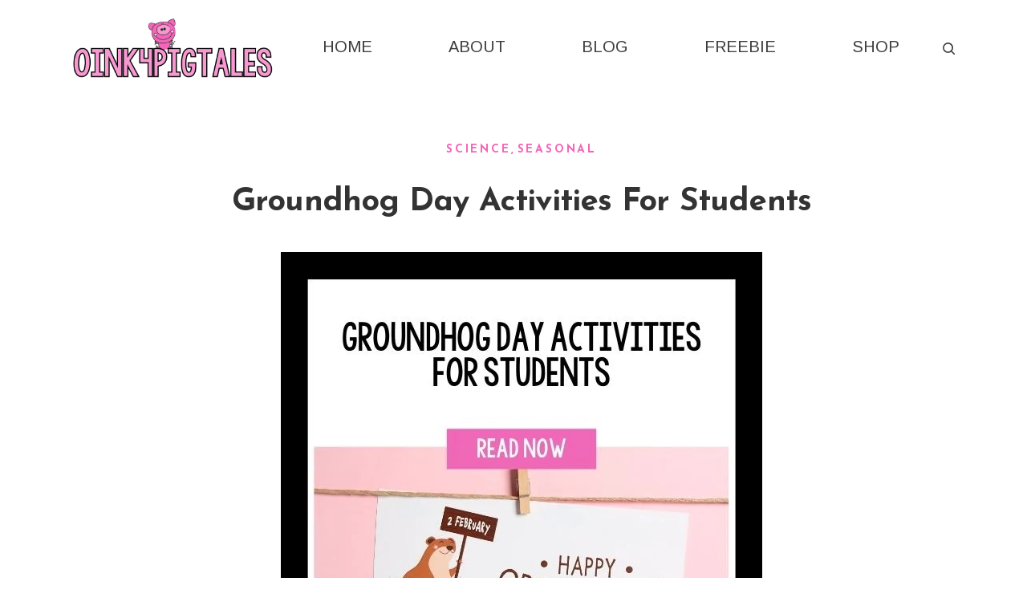

--- FILE ---
content_type: text/html; charset=UTF-8
request_url: https://blog.oink4pigtales.com/2023/01/celebrating-groundhog-day-plus-5-exciting-ideas-for-young-students.html
body_size: 113161
content:
<!DOCTYPE html>
<html class='v2' dir='ltr' xmlns='http://www.w3.org/1999/xhtml' xmlns:b='http://www.google.com/2005/gml/b' xmlns:data='http://www.google.com/2005/gml/data' xmlns:expr='http://www.google.com/2005/gml/expr' xmlns:og='http://ogp.me/ns#'>
<head>
<link href='https://www.blogger.com/static/v1/widgets/335934321-css_bundle_v2.css' rel='stylesheet' type='text/css'/>
<!-- Google Tag Manager -->
<script>(function(w,d,s,l,i){w[l]=w[l]||[];w[l].push({'gtm.start':
new Date().getTime(),event:'gtm.js'});var f=d.getElementsByTagName(s)[0],
j=d.createElement(s),dl=l!='dataLayer'?';l='+l:'';j.async=true;j.src=
'https://www.googletagmanager.com/gtm.js?id='+i+dl;f.parentNode.insertBefore(j,f);
})(window,document,'script','dataLayer','GTM-MDWZVT4');</script>
<!-- End Google Tag Manager -->
<meta content='initial-scale=1, maximum-scale=1' name='viewport'/>
<meta content='text/html; charset=UTF-8' http-equiv='Content-Type'/>
<meta content='blogger' name='generator'/>
<link href='https://blog.oink4pigtales.com/favicon.ico' rel='icon' type='image/x-icon'/>
<link href='https://blog.oink4pigtales.com/2023/01/celebrating-groundhog-day-plus-5-exciting-ideas-for-young-students.html' rel='canonical'/>
<link rel="alternate" type="application/atom+xml" title="Oink4PIGTALES - Atom" href="https://blog.oink4pigtales.com/feeds/posts/default" />
<link rel="alternate" type="application/rss+xml" title="Oink4PIGTALES - RSS" href="https://blog.oink4pigtales.com/feeds/posts/default?alt=rss" />
<link rel="service.post" type="application/atom+xml" title="Oink4PIGTALES - Atom" href="https://www.blogger.com/feeds/4291236078036829781/posts/default" />

<link rel="alternate" type="application/atom+xml" title="Oink4PIGTALES - Atom" href="https://blog.oink4pigtales.com/feeds/2079304725489996646/comments/default" />
<!--Can't find substitution for tag [blog.ieCssRetrofitLinks]-->
<link href='https://blogger.googleusercontent.com/img/b/R29vZ2xl/AVvXsEjwAmywb37pHJ5z68SQUx1QwUia0_CanOhW47MGNPWjT16he68IGX6VX9vTALJq9xoxMtAdUZPrhBjJKmr7K326x2Zv1-DAfj6wk_JRvRcYq9vCQafTT17-UY2w74V60gcAED6-kfdthYs-KJP8j9c_DONupsj7i4aLjEiMhY7uh4J8An7Q8NiYMPAxVlC-/s16000/Groundhog%20Day%20Activities%20for%20Students%20.jpg' rel='image_src'/>
<meta content='This February, it&#39;s quite exciting and enjoyable to celebrate Groundhog Day in the classroom and at home with engaging printable worksheets.' name='description'/>
<meta content='https://blog.oink4pigtales.com/2023/01/celebrating-groundhog-day-plus-5-exciting-ideas-for-young-students.html' property='og:url'/>
<meta content='Groundhog Day Activities for Students' property='og:title'/>
<meta content='This February, it&#39;s quite exciting and enjoyable to celebrate Groundhog Day in the classroom and at home with engaging printable worksheets.' property='og:description'/>
<meta content='https://blogger.googleusercontent.com/img/b/R29vZ2xl/AVvXsEjwAmywb37pHJ5z68SQUx1QwUia0_CanOhW47MGNPWjT16he68IGX6VX9vTALJq9xoxMtAdUZPrhBjJKmr7K326x2Zv1-DAfj6wk_JRvRcYq9vCQafTT17-UY2w74V60gcAED6-kfdthYs-KJP8j9c_DONupsj7i4aLjEiMhY7uh4J8An7Q8NiYMPAxVlC-/w1200-h630-p-k-no-nu/Groundhog%20Day%20Activities%20for%20Students%20.jpg' property='og:image'/>
<meta content='IE=Edge' http-equiv='X-UA-Compatible'/>
<title>
Groundhog Day Activities for Students - Oink4PIGTALES
</title>
<link href='https://blogger.googleusercontent.com/img/b/R29vZ2xl/AVvXsEjwAmywb37pHJ5z68SQUx1QwUia0_CanOhW47MGNPWjT16he68IGX6VX9vTALJq9xoxMtAdUZPrhBjJKmr7K326x2Zv1-DAfj6wk_JRvRcYq9vCQafTT17-UY2w74V60gcAED6-kfdthYs-KJP8j9c_DONupsj7i4aLjEiMhY7uh4J8An7Q8NiYMPAxVlC-/s72-c/Groundhog%20Day%20Activities%20for%20Students%20.jpg' rel='image_src'/>
<meta content='summary' name='twitter:card'/>
<meta content='Oink4PIGTALES: Groundhog Day Activities for Students' name='twitter:title'/>
<link href='/favicon.ico' rel='icon' type='image/x-icon'/>
<!-- Google Fonts -->
<link href='https://fonts.googleapis.com/css?family=DM+Serif+Display' rel='stylesheet' type='text/css'/>
<!-- FontAwesome Icons -->
<link href='https://maxcdn.bootstrapcdn.com/font-awesome/4.7.0/css/font-awesome.min.css' rel='stylesheet'/>
<script src='https://ajax.googleapis.com/ajax/libs/jquery/1.12.2/jquery.min.js' type='text/javascript'></script>
<link href='https://cdnjs.cloudflare.com/ajax/libs/slick-carousel/1.6.0/slick.css' rel='stylesheet' type='text/css'/>
<link href='https://cdnjs.cloudflare.com/ajax/libs/slick-carousel/1.6.0/slick-theme.css' rel='stylesheet' type='text/css'/>
<script src='https://code.jquery.com/jquery-migrate-1.2.1.min.js' type='text/javascript'></script>
<script src='https://cdnjs.cloudflare.com/ajax/libs/slick-carousel/1.6.0/slick.min.js' type='text/javascript'></script>
<link href='https://cdn.jsdelivr.net/gh/fancyapps/fancybox@3.5.7/dist/jquery.fancybox.min.css' rel='stylesheet'/>
<script src='https://cdn.jsdelivr.net/gh/fancyapps/fancybox@3.5.7/dist/jquery.fancybox.min.js'></script>
<style type='text/css'>@font-face{font-family:'Arimo';font-style:normal;font-weight:400;font-display:swap;src:url(//fonts.gstatic.com/s/arimo/v35/P5sfzZCDf9_T_3cV7NCUECyoxNk37cxcDRrBdwcoaaQwpBQ.woff2)format('woff2');unicode-range:U+0460-052F,U+1C80-1C8A,U+20B4,U+2DE0-2DFF,U+A640-A69F,U+FE2E-FE2F;}@font-face{font-family:'Arimo';font-style:normal;font-weight:400;font-display:swap;src:url(//fonts.gstatic.com/s/arimo/v35/P5sfzZCDf9_T_3cV7NCUECyoxNk37cxcBBrBdwcoaaQwpBQ.woff2)format('woff2');unicode-range:U+0301,U+0400-045F,U+0490-0491,U+04B0-04B1,U+2116;}@font-face{font-family:'Arimo';font-style:normal;font-weight:400;font-display:swap;src:url(//fonts.gstatic.com/s/arimo/v35/P5sfzZCDf9_T_3cV7NCUECyoxNk37cxcDBrBdwcoaaQwpBQ.woff2)format('woff2');unicode-range:U+1F00-1FFF;}@font-face{font-family:'Arimo';font-style:normal;font-weight:400;font-display:swap;src:url(//fonts.gstatic.com/s/arimo/v35/P5sfzZCDf9_T_3cV7NCUECyoxNk37cxcAxrBdwcoaaQwpBQ.woff2)format('woff2');unicode-range:U+0370-0377,U+037A-037F,U+0384-038A,U+038C,U+038E-03A1,U+03A3-03FF;}@font-face{font-family:'Arimo';font-style:normal;font-weight:400;font-display:swap;src:url(//fonts.gstatic.com/s/arimo/v35/P5sfzZCDf9_T_3cV7NCUECyoxNk37cxcAhrBdwcoaaQwpBQ.woff2)format('woff2');unicode-range:U+0307-0308,U+0590-05FF,U+200C-2010,U+20AA,U+25CC,U+FB1D-FB4F;}@font-face{font-family:'Arimo';font-style:normal;font-weight:400;font-display:swap;src:url(//fonts.gstatic.com/s/arimo/v35/P5sfzZCDf9_T_3cV7NCUECyoxNk37cxcDxrBdwcoaaQwpBQ.woff2)format('woff2');unicode-range:U+0102-0103,U+0110-0111,U+0128-0129,U+0168-0169,U+01A0-01A1,U+01AF-01B0,U+0300-0301,U+0303-0304,U+0308-0309,U+0323,U+0329,U+1EA0-1EF9,U+20AB;}@font-face{font-family:'Arimo';font-style:normal;font-weight:400;font-display:swap;src:url(//fonts.gstatic.com/s/arimo/v35/P5sfzZCDf9_T_3cV7NCUECyoxNk37cxcDhrBdwcoaaQwpBQ.woff2)format('woff2');unicode-range:U+0100-02BA,U+02BD-02C5,U+02C7-02CC,U+02CE-02D7,U+02DD-02FF,U+0304,U+0308,U+0329,U+1D00-1DBF,U+1E00-1E9F,U+1EF2-1EFF,U+2020,U+20A0-20AB,U+20AD-20C0,U+2113,U+2C60-2C7F,U+A720-A7FF;}@font-face{font-family:'Arimo';font-style:normal;font-weight:400;font-display:swap;src:url(//fonts.gstatic.com/s/arimo/v35/P5sfzZCDf9_T_3cV7NCUECyoxNk37cxcABrBdwcoaaQw.woff2)format('woff2');unicode-range:U+0000-00FF,U+0131,U+0152-0153,U+02BB-02BC,U+02C6,U+02DA,U+02DC,U+0304,U+0308,U+0329,U+2000-206F,U+20AC,U+2122,U+2191,U+2193,U+2212,U+2215,U+FEFF,U+FFFD;}@font-face{font-family:'Josefin Sans';font-style:normal;font-weight:400;font-display:swap;src:url(//fonts.gstatic.com/s/josefinsans/v34/Qw3aZQNVED7rKGKxtqIqX5EUAnx4Vn8siqM7.woff2)format('woff2');unicode-range:U+0102-0103,U+0110-0111,U+0128-0129,U+0168-0169,U+01A0-01A1,U+01AF-01B0,U+0300-0301,U+0303-0304,U+0308-0309,U+0323,U+0329,U+1EA0-1EF9,U+20AB;}@font-face{font-family:'Josefin Sans';font-style:normal;font-weight:400;font-display:swap;src:url(//fonts.gstatic.com/s/josefinsans/v34/Qw3aZQNVED7rKGKxtqIqX5EUA3x4Vn8siqM7.woff2)format('woff2');unicode-range:U+0100-02BA,U+02BD-02C5,U+02C7-02CC,U+02CE-02D7,U+02DD-02FF,U+0304,U+0308,U+0329,U+1D00-1DBF,U+1E00-1E9F,U+1EF2-1EFF,U+2020,U+20A0-20AB,U+20AD-20C0,U+2113,U+2C60-2C7F,U+A720-A7FF;}@font-face{font-family:'Josefin Sans';font-style:normal;font-weight:400;font-display:swap;src:url(//fonts.gstatic.com/s/josefinsans/v34/Qw3aZQNVED7rKGKxtqIqX5EUDXx4Vn8sig.woff2)format('woff2');unicode-range:U+0000-00FF,U+0131,U+0152-0153,U+02BB-02BC,U+02C6,U+02DA,U+02DC,U+0304,U+0308,U+0329,U+2000-206F,U+20AC,U+2122,U+2191,U+2193,U+2212,U+2215,U+FEFF,U+FFFD;}@font-face{font-family:'Josefin Sans';font-style:normal;font-weight:700;font-display:swap;src:url(//fonts.gstatic.com/s/josefinsans/v34/Qw3aZQNVED7rKGKxtqIqX5EUAnx4Vn8siqM7.woff2)format('woff2');unicode-range:U+0102-0103,U+0110-0111,U+0128-0129,U+0168-0169,U+01A0-01A1,U+01AF-01B0,U+0300-0301,U+0303-0304,U+0308-0309,U+0323,U+0329,U+1EA0-1EF9,U+20AB;}@font-face{font-family:'Josefin Sans';font-style:normal;font-weight:700;font-display:swap;src:url(//fonts.gstatic.com/s/josefinsans/v34/Qw3aZQNVED7rKGKxtqIqX5EUA3x4Vn8siqM7.woff2)format('woff2');unicode-range:U+0100-02BA,U+02BD-02C5,U+02C7-02CC,U+02CE-02D7,U+02DD-02FF,U+0304,U+0308,U+0329,U+1D00-1DBF,U+1E00-1E9F,U+1EF2-1EFF,U+2020,U+20A0-20AB,U+20AD-20C0,U+2113,U+2C60-2C7F,U+A720-A7FF;}@font-face{font-family:'Josefin Sans';font-style:normal;font-weight:700;font-display:swap;src:url(//fonts.gstatic.com/s/josefinsans/v34/Qw3aZQNVED7rKGKxtqIqX5EUDXx4Vn8sig.woff2)format('woff2');unicode-range:U+0000-00FF,U+0131,U+0152-0153,U+02BB-02BC,U+02C6,U+02DA,U+02DC,U+0304,U+0308,U+0329,U+2000-206F,U+20AC,U+2122,U+2191,U+2193,U+2212,U+2215,U+FEFF,U+FFFD;}@font-face{font-family:'Oswald';font-style:normal;font-weight:400;font-display:swap;src:url(//fonts.gstatic.com/s/oswald/v57/TK3IWkUHHAIjg75cFRf3bXL8LICs1_Fv40pKlN4NNSeSASz7FmlbHYjMdZwlou4.woff2)format('woff2');unicode-range:U+0460-052F,U+1C80-1C8A,U+20B4,U+2DE0-2DFF,U+A640-A69F,U+FE2E-FE2F;}@font-face{font-family:'Oswald';font-style:normal;font-weight:400;font-display:swap;src:url(//fonts.gstatic.com/s/oswald/v57/TK3IWkUHHAIjg75cFRf3bXL8LICs1_Fv40pKlN4NNSeSASz7FmlSHYjMdZwlou4.woff2)format('woff2');unicode-range:U+0301,U+0400-045F,U+0490-0491,U+04B0-04B1,U+2116;}@font-face{font-family:'Oswald';font-style:normal;font-weight:400;font-display:swap;src:url(//fonts.gstatic.com/s/oswald/v57/TK3IWkUHHAIjg75cFRf3bXL8LICs1_Fv40pKlN4NNSeSASz7FmlZHYjMdZwlou4.woff2)format('woff2');unicode-range:U+0102-0103,U+0110-0111,U+0128-0129,U+0168-0169,U+01A0-01A1,U+01AF-01B0,U+0300-0301,U+0303-0304,U+0308-0309,U+0323,U+0329,U+1EA0-1EF9,U+20AB;}@font-face{font-family:'Oswald';font-style:normal;font-weight:400;font-display:swap;src:url(//fonts.gstatic.com/s/oswald/v57/TK3IWkUHHAIjg75cFRf3bXL8LICs1_Fv40pKlN4NNSeSASz7FmlYHYjMdZwlou4.woff2)format('woff2');unicode-range:U+0100-02BA,U+02BD-02C5,U+02C7-02CC,U+02CE-02D7,U+02DD-02FF,U+0304,U+0308,U+0329,U+1D00-1DBF,U+1E00-1E9F,U+1EF2-1EFF,U+2020,U+20A0-20AB,U+20AD-20C0,U+2113,U+2C60-2C7F,U+A720-A7FF;}@font-face{font-family:'Oswald';font-style:normal;font-weight:400;font-display:swap;src:url(//fonts.gstatic.com/s/oswald/v57/TK3IWkUHHAIjg75cFRf3bXL8LICs1_Fv40pKlN4NNSeSASz7FmlWHYjMdZwl.woff2)format('woff2');unicode-range:U+0000-00FF,U+0131,U+0152-0153,U+02BB-02BC,U+02C6,U+02DA,U+02DC,U+0304,U+0308,U+0329,U+2000-206F,U+20AC,U+2122,U+2191,U+2193,U+2212,U+2215,U+FEFF,U+FFFD;}@font-face{font-family:'Oswald';font-style:normal;font-weight:700;font-display:swap;src:url(//fonts.gstatic.com/s/oswald/v57/TK3IWkUHHAIjg75cFRf3bXL8LICs1_Fv40pKlN4NNSeSASz7FmlbHYjMdZwlou4.woff2)format('woff2');unicode-range:U+0460-052F,U+1C80-1C8A,U+20B4,U+2DE0-2DFF,U+A640-A69F,U+FE2E-FE2F;}@font-face{font-family:'Oswald';font-style:normal;font-weight:700;font-display:swap;src:url(//fonts.gstatic.com/s/oswald/v57/TK3IWkUHHAIjg75cFRf3bXL8LICs1_Fv40pKlN4NNSeSASz7FmlSHYjMdZwlou4.woff2)format('woff2');unicode-range:U+0301,U+0400-045F,U+0490-0491,U+04B0-04B1,U+2116;}@font-face{font-family:'Oswald';font-style:normal;font-weight:700;font-display:swap;src:url(//fonts.gstatic.com/s/oswald/v57/TK3IWkUHHAIjg75cFRf3bXL8LICs1_Fv40pKlN4NNSeSASz7FmlZHYjMdZwlou4.woff2)format('woff2');unicode-range:U+0102-0103,U+0110-0111,U+0128-0129,U+0168-0169,U+01A0-01A1,U+01AF-01B0,U+0300-0301,U+0303-0304,U+0308-0309,U+0323,U+0329,U+1EA0-1EF9,U+20AB;}@font-face{font-family:'Oswald';font-style:normal;font-weight:700;font-display:swap;src:url(//fonts.gstatic.com/s/oswald/v57/TK3IWkUHHAIjg75cFRf3bXL8LICs1_Fv40pKlN4NNSeSASz7FmlYHYjMdZwlou4.woff2)format('woff2');unicode-range:U+0100-02BA,U+02BD-02C5,U+02C7-02CC,U+02CE-02D7,U+02DD-02FF,U+0304,U+0308,U+0329,U+1D00-1DBF,U+1E00-1E9F,U+1EF2-1EFF,U+2020,U+20A0-20AB,U+20AD-20C0,U+2113,U+2C60-2C7F,U+A720-A7FF;}@font-face{font-family:'Oswald';font-style:normal;font-weight:700;font-display:swap;src:url(//fonts.gstatic.com/s/oswald/v57/TK3IWkUHHAIjg75cFRf3bXL8LICs1_Fv40pKlN4NNSeSASz7FmlWHYjMdZwl.woff2)format('woff2');unicode-range:U+0000-00FF,U+0131,U+0152-0153,U+02BB-02BC,U+02C6,U+02DA,U+02DC,U+0304,U+0308,U+0329,U+2000-206F,U+20AC,U+2122,U+2191,U+2193,U+2212,U+2215,U+FEFF,U+FFFD;}@font-face{font-family:'Roboto';font-style:normal;font-weight:400;font-stretch:100%;font-display:swap;src:url(//fonts.gstatic.com/s/roboto/v50/KFO7CnqEu92Fr1ME7kSn66aGLdTylUAMa3GUBHMdazTgWw.woff2)format('woff2');unicode-range:U+0460-052F,U+1C80-1C8A,U+20B4,U+2DE0-2DFF,U+A640-A69F,U+FE2E-FE2F;}@font-face{font-family:'Roboto';font-style:normal;font-weight:400;font-stretch:100%;font-display:swap;src:url(//fonts.gstatic.com/s/roboto/v50/KFO7CnqEu92Fr1ME7kSn66aGLdTylUAMa3iUBHMdazTgWw.woff2)format('woff2');unicode-range:U+0301,U+0400-045F,U+0490-0491,U+04B0-04B1,U+2116;}@font-face{font-family:'Roboto';font-style:normal;font-weight:400;font-stretch:100%;font-display:swap;src:url(//fonts.gstatic.com/s/roboto/v50/KFO7CnqEu92Fr1ME7kSn66aGLdTylUAMa3CUBHMdazTgWw.woff2)format('woff2');unicode-range:U+1F00-1FFF;}@font-face{font-family:'Roboto';font-style:normal;font-weight:400;font-stretch:100%;font-display:swap;src:url(//fonts.gstatic.com/s/roboto/v50/KFO7CnqEu92Fr1ME7kSn66aGLdTylUAMa3-UBHMdazTgWw.woff2)format('woff2');unicode-range:U+0370-0377,U+037A-037F,U+0384-038A,U+038C,U+038E-03A1,U+03A3-03FF;}@font-face{font-family:'Roboto';font-style:normal;font-weight:400;font-stretch:100%;font-display:swap;src:url(//fonts.gstatic.com/s/roboto/v50/KFO7CnqEu92Fr1ME7kSn66aGLdTylUAMawCUBHMdazTgWw.woff2)format('woff2');unicode-range:U+0302-0303,U+0305,U+0307-0308,U+0310,U+0312,U+0315,U+031A,U+0326-0327,U+032C,U+032F-0330,U+0332-0333,U+0338,U+033A,U+0346,U+034D,U+0391-03A1,U+03A3-03A9,U+03B1-03C9,U+03D1,U+03D5-03D6,U+03F0-03F1,U+03F4-03F5,U+2016-2017,U+2034-2038,U+203C,U+2040,U+2043,U+2047,U+2050,U+2057,U+205F,U+2070-2071,U+2074-208E,U+2090-209C,U+20D0-20DC,U+20E1,U+20E5-20EF,U+2100-2112,U+2114-2115,U+2117-2121,U+2123-214F,U+2190,U+2192,U+2194-21AE,U+21B0-21E5,U+21F1-21F2,U+21F4-2211,U+2213-2214,U+2216-22FF,U+2308-230B,U+2310,U+2319,U+231C-2321,U+2336-237A,U+237C,U+2395,U+239B-23B7,U+23D0,U+23DC-23E1,U+2474-2475,U+25AF,U+25B3,U+25B7,U+25BD,U+25C1,U+25CA,U+25CC,U+25FB,U+266D-266F,U+27C0-27FF,U+2900-2AFF,U+2B0E-2B11,U+2B30-2B4C,U+2BFE,U+3030,U+FF5B,U+FF5D,U+1D400-1D7FF,U+1EE00-1EEFF;}@font-face{font-family:'Roboto';font-style:normal;font-weight:400;font-stretch:100%;font-display:swap;src:url(//fonts.gstatic.com/s/roboto/v50/KFO7CnqEu92Fr1ME7kSn66aGLdTylUAMaxKUBHMdazTgWw.woff2)format('woff2');unicode-range:U+0001-000C,U+000E-001F,U+007F-009F,U+20DD-20E0,U+20E2-20E4,U+2150-218F,U+2190,U+2192,U+2194-2199,U+21AF,U+21E6-21F0,U+21F3,U+2218-2219,U+2299,U+22C4-22C6,U+2300-243F,U+2440-244A,U+2460-24FF,U+25A0-27BF,U+2800-28FF,U+2921-2922,U+2981,U+29BF,U+29EB,U+2B00-2BFF,U+4DC0-4DFF,U+FFF9-FFFB,U+10140-1018E,U+10190-1019C,U+101A0,U+101D0-101FD,U+102E0-102FB,U+10E60-10E7E,U+1D2C0-1D2D3,U+1D2E0-1D37F,U+1F000-1F0FF,U+1F100-1F1AD,U+1F1E6-1F1FF,U+1F30D-1F30F,U+1F315,U+1F31C,U+1F31E,U+1F320-1F32C,U+1F336,U+1F378,U+1F37D,U+1F382,U+1F393-1F39F,U+1F3A7-1F3A8,U+1F3AC-1F3AF,U+1F3C2,U+1F3C4-1F3C6,U+1F3CA-1F3CE,U+1F3D4-1F3E0,U+1F3ED,U+1F3F1-1F3F3,U+1F3F5-1F3F7,U+1F408,U+1F415,U+1F41F,U+1F426,U+1F43F,U+1F441-1F442,U+1F444,U+1F446-1F449,U+1F44C-1F44E,U+1F453,U+1F46A,U+1F47D,U+1F4A3,U+1F4B0,U+1F4B3,U+1F4B9,U+1F4BB,U+1F4BF,U+1F4C8-1F4CB,U+1F4D6,U+1F4DA,U+1F4DF,U+1F4E3-1F4E6,U+1F4EA-1F4ED,U+1F4F7,U+1F4F9-1F4FB,U+1F4FD-1F4FE,U+1F503,U+1F507-1F50B,U+1F50D,U+1F512-1F513,U+1F53E-1F54A,U+1F54F-1F5FA,U+1F610,U+1F650-1F67F,U+1F687,U+1F68D,U+1F691,U+1F694,U+1F698,U+1F6AD,U+1F6B2,U+1F6B9-1F6BA,U+1F6BC,U+1F6C6-1F6CF,U+1F6D3-1F6D7,U+1F6E0-1F6EA,U+1F6F0-1F6F3,U+1F6F7-1F6FC,U+1F700-1F7FF,U+1F800-1F80B,U+1F810-1F847,U+1F850-1F859,U+1F860-1F887,U+1F890-1F8AD,U+1F8B0-1F8BB,U+1F8C0-1F8C1,U+1F900-1F90B,U+1F93B,U+1F946,U+1F984,U+1F996,U+1F9E9,U+1FA00-1FA6F,U+1FA70-1FA7C,U+1FA80-1FA89,U+1FA8F-1FAC6,U+1FACE-1FADC,U+1FADF-1FAE9,U+1FAF0-1FAF8,U+1FB00-1FBFF;}@font-face{font-family:'Roboto';font-style:normal;font-weight:400;font-stretch:100%;font-display:swap;src:url(//fonts.gstatic.com/s/roboto/v50/KFO7CnqEu92Fr1ME7kSn66aGLdTylUAMa3OUBHMdazTgWw.woff2)format('woff2');unicode-range:U+0102-0103,U+0110-0111,U+0128-0129,U+0168-0169,U+01A0-01A1,U+01AF-01B0,U+0300-0301,U+0303-0304,U+0308-0309,U+0323,U+0329,U+1EA0-1EF9,U+20AB;}@font-face{font-family:'Roboto';font-style:normal;font-weight:400;font-stretch:100%;font-display:swap;src:url(//fonts.gstatic.com/s/roboto/v50/KFO7CnqEu92Fr1ME7kSn66aGLdTylUAMa3KUBHMdazTgWw.woff2)format('woff2');unicode-range:U+0100-02BA,U+02BD-02C5,U+02C7-02CC,U+02CE-02D7,U+02DD-02FF,U+0304,U+0308,U+0329,U+1D00-1DBF,U+1E00-1E9F,U+1EF2-1EFF,U+2020,U+20A0-20AB,U+20AD-20C0,U+2113,U+2C60-2C7F,U+A720-A7FF;}@font-face{font-family:'Roboto';font-style:normal;font-weight:400;font-stretch:100%;font-display:swap;src:url(//fonts.gstatic.com/s/roboto/v50/KFO7CnqEu92Fr1ME7kSn66aGLdTylUAMa3yUBHMdazQ.woff2)format('woff2');unicode-range:U+0000-00FF,U+0131,U+0152-0153,U+02BB-02BC,U+02C6,U+02DA,U+02DC,U+0304,U+0308,U+0329,U+2000-206F,U+20AC,U+2122,U+2191,U+2193,U+2212,U+2215,U+FEFF,U+FFFD;}@font-face{font-family:'Roboto';font-style:normal;font-weight:700;font-stretch:100%;font-display:swap;src:url(//fonts.gstatic.com/s/roboto/v50/KFO7CnqEu92Fr1ME7kSn66aGLdTylUAMa3GUBHMdazTgWw.woff2)format('woff2');unicode-range:U+0460-052F,U+1C80-1C8A,U+20B4,U+2DE0-2DFF,U+A640-A69F,U+FE2E-FE2F;}@font-face{font-family:'Roboto';font-style:normal;font-weight:700;font-stretch:100%;font-display:swap;src:url(//fonts.gstatic.com/s/roboto/v50/KFO7CnqEu92Fr1ME7kSn66aGLdTylUAMa3iUBHMdazTgWw.woff2)format('woff2');unicode-range:U+0301,U+0400-045F,U+0490-0491,U+04B0-04B1,U+2116;}@font-face{font-family:'Roboto';font-style:normal;font-weight:700;font-stretch:100%;font-display:swap;src:url(//fonts.gstatic.com/s/roboto/v50/KFO7CnqEu92Fr1ME7kSn66aGLdTylUAMa3CUBHMdazTgWw.woff2)format('woff2');unicode-range:U+1F00-1FFF;}@font-face{font-family:'Roboto';font-style:normal;font-weight:700;font-stretch:100%;font-display:swap;src:url(//fonts.gstatic.com/s/roboto/v50/KFO7CnqEu92Fr1ME7kSn66aGLdTylUAMa3-UBHMdazTgWw.woff2)format('woff2');unicode-range:U+0370-0377,U+037A-037F,U+0384-038A,U+038C,U+038E-03A1,U+03A3-03FF;}@font-face{font-family:'Roboto';font-style:normal;font-weight:700;font-stretch:100%;font-display:swap;src:url(//fonts.gstatic.com/s/roboto/v50/KFO7CnqEu92Fr1ME7kSn66aGLdTylUAMawCUBHMdazTgWw.woff2)format('woff2');unicode-range:U+0302-0303,U+0305,U+0307-0308,U+0310,U+0312,U+0315,U+031A,U+0326-0327,U+032C,U+032F-0330,U+0332-0333,U+0338,U+033A,U+0346,U+034D,U+0391-03A1,U+03A3-03A9,U+03B1-03C9,U+03D1,U+03D5-03D6,U+03F0-03F1,U+03F4-03F5,U+2016-2017,U+2034-2038,U+203C,U+2040,U+2043,U+2047,U+2050,U+2057,U+205F,U+2070-2071,U+2074-208E,U+2090-209C,U+20D0-20DC,U+20E1,U+20E5-20EF,U+2100-2112,U+2114-2115,U+2117-2121,U+2123-214F,U+2190,U+2192,U+2194-21AE,U+21B0-21E5,U+21F1-21F2,U+21F4-2211,U+2213-2214,U+2216-22FF,U+2308-230B,U+2310,U+2319,U+231C-2321,U+2336-237A,U+237C,U+2395,U+239B-23B7,U+23D0,U+23DC-23E1,U+2474-2475,U+25AF,U+25B3,U+25B7,U+25BD,U+25C1,U+25CA,U+25CC,U+25FB,U+266D-266F,U+27C0-27FF,U+2900-2AFF,U+2B0E-2B11,U+2B30-2B4C,U+2BFE,U+3030,U+FF5B,U+FF5D,U+1D400-1D7FF,U+1EE00-1EEFF;}@font-face{font-family:'Roboto';font-style:normal;font-weight:700;font-stretch:100%;font-display:swap;src:url(//fonts.gstatic.com/s/roboto/v50/KFO7CnqEu92Fr1ME7kSn66aGLdTylUAMaxKUBHMdazTgWw.woff2)format('woff2');unicode-range:U+0001-000C,U+000E-001F,U+007F-009F,U+20DD-20E0,U+20E2-20E4,U+2150-218F,U+2190,U+2192,U+2194-2199,U+21AF,U+21E6-21F0,U+21F3,U+2218-2219,U+2299,U+22C4-22C6,U+2300-243F,U+2440-244A,U+2460-24FF,U+25A0-27BF,U+2800-28FF,U+2921-2922,U+2981,U+29BF,U+29EB,U+2B00-2BFF,U+4DC0-4DFF,U+FFF9-FFFB,U+10140-1018E,U+10190-1019C,U+101A0,U+101D0-101FD,U+102E0-102FB,U+10E60-10E7E,U+1D2C0-1D2D3,U+1D2E0-1D37F,U+1F000-1F0FF,U+1F100-1F1AD,U+1F1E6-1F1FF,U+1F30D-1F30F,U+1F315,U+1F31C,U+1F31E,U+1F320-1F32C,U+1F336,U+1F378,U+1F37D,U+1F382,U+1F393-1F39F,U+1F3A7-1F3A8,U+1F3AC-1F3AF,U+1F3C2,U+1F3C4-1F3C6,U+1F3CA-1F3CE,U+1F3D4-1F3E0,U+1F3ED,U+1F3F1-1F3F3,U+1F3F5-1F3F7,U+1F408,U+1F415,U+1F41F,U+1F426,U+1F43F,U+1F441-1F442,U+1F444,U+1F446-1F449,U+1F44C-1F44E,U+1F453,U+1F46A,U+1F47D,U+1F4A3,U+1F4B0,U+1F4B3,U+1F4B9,U+1F4BB,U+1F4BF,U+1F4C8-1F4CB,U+1F4D6,U+1F4DA,U+1F4DF,U+1F4E3-1F4E6,U+1F4EA-1F4ED,U+1F4F7,U+1F4F9-1F4FB,U+1F4FD-1F4FE,U+1F503,U+1F507-1F50B,U+1F50D,U+1F512-1F513,U+1F53E-1F54A,U+1F54F-1F5FA,U+1F610,U+1F650-1F67F,U+1F687,U+1F68D,U+1F691,U+1F694,U+1F698,U+1F6AD,U+1F6B2,U+1F6B9-1F6BA,U+1F6BC,U+1F6C6-1F6CF,U+1F6D3-1F6D7,U+1F6E0-1F6EA,U+1F6F0-1F6F3,U+1F6F7-1F6FC,U+1F700-1F7FF,U+1F800-1F80B,U+1F810-1F847,U+1F850-1F859,U+1F860-1F887,U+1F890-1F8AD,U+1F8B0-1F8BB,U+1F8C0-1F8C1,U+1F900-1F90B,U+1F93B,U+1F946,U+1F984,U+1F996,U+1F9E9,U+1FA00-1FA6F,U+1FA70-1FA7C,U+1FA80-1FA89,U+1FA8F-1FAC6,U+1FACE-1FADC,U+1FADF-1FAE9,U+1FAF0-1FAF8,U+1FB00-1FBFF;}@font-face{font-family:'Roboto';font-style:normal;font-weight:700;font-stretch:100%;font-display:swap;src:url(//fonts.gstatic.com/s/roboto/v50/KFO7CnqEu92Fr1ME7kSn66aGLdTylUAMa3OUBHMdazTgWw.woff2)format('woff2');unicode-range:U+0102-0103,U+0110-0111,U+0128-0129,U+0168-0169,U+01A0-01A1,U+01AF-01B0,U+0300-0301,U+0303-0304,U+0308-0309,U+0323,U+0329,U+1EA0-1EF9,U+20AB;}@font-face{font-family:'Roboto';font-style:normal;font-weight:700;font-stretch:100%;font-display:swap;src:url(//fonts.gstatic.com/s/roboto/v50/KFO7CnqEu92Fr1ME7kSn66aGLdTylUAMa3KUBHMdazTgWw.woff2)format('woff2');unicode-range:U+0100-02BA,U+02BD-02C5,U+02C7-02CC,U+02CE-02D7,U+02DD-02FF,U+0304,U+0308,U+0329,U+1D00-1DBF,U+1E00-1E9F,U+1EF2-1EFF,U+2020,U+20A0-20AB,U+20AD-20C0,U+2113,U+2C60-2C7F,U+A720-A7FF;}@font-face{font-family:'Roboto';font-style:normal;font-weight:700;font-stretch:100%;font-display:swap;src:url(//fonts.gstatic.com/s/roboto/v50/KFO7CnqEu92Fr1ME7kSn66aGLdTylUAMa3yUBHMdazQ.woff2)format('woff2');unicode-range:U+0000-00FF,U+0131,U+0152-0153,U+02BB-02BC,U+02C6,U+02DA,U+02DC,U+0304,U+0308,U+0329,U+2000-206F,U+20AC,U+2122,U+2191,U+2193,U+2212,U+2215,U+FEFF,U+FFFD;}</style>
<style id='page-skin-1' type='text/css'><!--
/*-----------------------------------------------
Name:     Gemma Blogger Theme
Designer: JediThemes
URL:      https://jedithemes.com
License:  Copyright 2021. All rights reserved.
* Any reproduction, copying or reselling of this template is not allowed. *
-----------------------------------------------*/
/* Variable definitions
=======================
<Group description="Widths" selector="body">
<Variable name="label.page.width" description="Label Page Width" type="length" default="0" min="0" max="1500px"/>
<Variable name="single.post.width" description="Single Post Width" type="length" default="0" min="0" max="1500px"/>
<Variable name="static.page.width" description="Static Page Width" type="length" default="0" min="0" max="1500px"/>
<Variable name="footer.width" description="Footer Width" type="length" default="0" min="0" max="1500px"/>
</Group>
<Group description="Body" selector="body">
<Variable name="body.font" description="Body Font" type="font" default="normal normal 22px Arial, Tahoma, Helvetica, FreeSans, sans-serif"/>
<Variable name="post.excerpt.font" description="Post Excerpt Font" type="font" default="normal normal 22px Arial, Tahoma, Helvetica, FreeSans, sans-serif"/>
<Variable name="body.color" description="Body Text Color" type="color" default="#3d3d3d"/>
<Variable name="post.excerpt.color" description="Post Excerpt Color" type="color" default="#3d3d3d"/>
<Variable name="body.bg" description="Body Background" type="color" default="#ffffff"/>
</Group>
<Group description="Links" selector="body">
<Variable name="link.color" description="Links Color" type="color" default="#3d3d3d"/>
<Variable name="link.color.hover" description="Links Color Hover" type="color" default="#3d3d3d"/>
<Variable name="sidebar.link.color" description="Sidebar Link Color" type="color" default="#3d3d3d"/>
</Group>
<Group description="Scrollbar" selector="body">
<Variable name="scrollbar.bg" description="Scrollbar Background" type="color" default="#ffffff"/>
<Variable name="scrollbar.thumb" description="Scrollbar Thumb Color" type="color" default="#000000"/>
<Variable name="scrollbar.thumb.hover" description="Scrollbar Thumb Color Hover" type="color" default="#000000"/>
</Group>
<Group description="Blog Title" selector="header">
<Variable name="main.header.font" description="Main Blog Title Font" type="font" default="normal normal 22px Arial, Tahoma, Helvetica, FreeSans, sans-serif"/>
<Variable name="mobile.header.size" description="Blog Title Font Size (Mobile)" type="length" default="0" min="0" max="100px"/>
<Variable name="header.img.width" description="Main Logo Width" type="length" default="0" min="0" max="2000px"/>
<Variable name="main.header.color" description="Main Blog Title Color" type="color" default="#3d3d3d"/>
</Group>
<Group description="Menu" selector="menu">
<Variable name="menu.font" description="Menu Font" type="font" default="normal normal 20px Arial, Tahoma, Helvetica, FreeSans, sans-serif"/>
<Variable name="menu.bg" description="Menu Background" type="color" default="#ffffff"/>
<Variable name="menu.height" description="Menu Height" type="length" default="0" min="0" max="200px"/>
<Variable name="menu.color" description="Menu Color" type="color" default="#3d3d3d"/>
<Variable name="menu.social" description="Social Icons Color" type="color" default="#3d3d3d"/>
<Variable name="search.btn.color" description="Search Icon Color" type="color" default="#3d3d3d"/>
<Variable name="search.bg" description="Search Box Background" type="color" default="#ffffff"/>
<Variable name="search.color" description="Search Text Color" type="color" default="#000000"/>
</Group>
<Group description="Sub Menu" selector="menu">
<Variable name="submenu.font" description="Submenu Font" type="font" default="normal normal 20px Arial, Tahoma, Helvetica, FreeSans, sans-serif"/>
<Variable name="submenu.color" description="Submenu Color" type="color" default="#3d3d3d"/>
<Variable name="submenu.bg" description="Submenu Background" type="color" default="#f2f2f2"/>
</Group>
<Group description="Mobile Menu" selector=".bars-button">
<Variable name="mobile.font" description="Menu" type="font" default="normal normal 12px Arial, Tahoma, Helvetica, FreeSans, sans-serif"/>
<Variable name="mobile.submenu" description="Submenu" type="font" default="normal normal 12px Arial, Tahoma, Helvetica, FreeSans, sans-serif"/>
<Variable name="mobile.menu.bg" description="Background" type="color" default="#FCF7F2"/>
<Variable name="mobile.color" description="Menu Color" type="color" default="#444444"/>
<Variable name="mobile.sub.color" description="Submenu Color" type="color" default="#444444"/>
</Group>
<Group description="Fullscreen Images" selector=".top-slider">
<Variable name="fullscrn.title.font" description="Title Font" type="font" default="normal normal 22px Arial, Tahoma, Helvetica, FreeSans, sans-serif"/>
<Variable name="fullscrn.btn.font" description="Button Font" type="font" default="normal normal 22px Arial, Tahoma, Helvetica, FreeSans, sans-serif"/>
<Variable name="fullscrn.height" description="Slider Height" type="length" default="0" min="0" max="2000px"/>
<Variable name="fullscrn.bottom.height" description="Bottom Image Height" type="length" default="0" min="0" max="2000px"/>
<Variable name="fullscrn.overlay" description="Overlay Color" type="color" default="rgba(0,0,0,0.2)"/>
<Variable name="fullscrn.bottom.overlay" description="Bottom Image Overlay" type="color" default="rgba(22,22,22,0.2)"/>
<Variable name="fullscrn.btn.color" description="Button Color" type="color" default="#3d3d3d"/>
<Variable name="fullscrn.btn.bg" description="Button Background" type="color" default="#ffffff"/>
</Group>
<Group description="About Home" selector=".about-section">
<Variable name="about.heading.font" description="Heading Font" type="font" default="normal normal 22px Arial, Tahoma, Helvetica, FreeSans, sans-serif"/>
<Variable name="about.caption.font" description="Caption Font" type="font" default="normal normal 22px Arial, Tahoma, Helvetica, FreeSans, sans-serif"/>
<Variable name="about.links.font" description="Right Links Font" type="font" default="normal normal 22px Arial, Tahoma, Helvetica, FreeSans, sans-serif"/>
<Variable name="about.bg" description="Background Color" type="color" default="#fcf6f1"/>
<Variable name="about.heading.color" description="Heading Color" type="color" default="#333333"/>
<Variable name="about.color" description="Caption Color" type="color" default="#333333"/>
<Variable name="about.link" description="Link Color" type="color" default="#333333"/>
</Group>
<Group description="Post Titles" selector=".post-title">
<Variable name="index.title.font" description="Blog Post Titles Font" type="font" default="normal normal 22px Arial, Tahoma, Helvetica, FreeSans, sans-serif"/>
<Variable name="single.title.font" description="Single Post Title Font" type="font" default="normal normal 22px Arial, Tahoma, Helvetica, FreeSans, sans-serif"/>
<Variable name="label.title.font" description="Label Post Titles Font" type="font" default="normal normal 22px Arial, Tahoma, Helvetica, FreeSans, sans-serif"/>
<Variable name="search.title.font" description="Search Post Titles Font" type="font" default="normal normal 22px Arial, Tahoma, Helvetica, FreeSans, sans-serif"/>
<Variable name="list.title.font" description="Featured Titles Font" type="font" default="normal normal 22px Arial, Tahoma, Helvetica, FreeSans, sans-serif"/>
<Variable name="index.title.color" description="Blog Post Titles Color" type="color" default="#333333"/>
<Variable name="index.title.hover" description="Blog Post Titles Color Hover" type="color" default="rgba(33,33,33,0.6)"/>
<Variable name="single.title.color" description="Single Post Title Color" type="color" default="#3d3d3d"/>
</Group>
<Group description="Entry Meta" selector=".entry-meta">
<Variable name="entry.meta.font" description="Small Meta Font" type="font" default="normal normal 22px Arial, Tahoma, Helvetica, FreeSans, sans-serif"/>
<Variable name="blog.meta.font" description="Blog Posts Meta Font" type="font" default="normal normal 22px Arial, Tahoma, Helvetica, FreeSans, sans-serif"/>
<Variable name="entry.meta.color" description="Small Meta Color" type="color" default="#3d3d3d"/>
<Variable name="blog.meta.color" description="Blog Posts Meta Color" type="color" default="#3d3d3d"/>
</Group>
<Group description="Post Footer" selector=".entry-footer">
<Variable name="bio.box.text.font" description="Bio Box Text Font" type="font" default="normal normal 22px Arial, Tahoma, Helvetica, FreeSans, sans-serif"/>
<Variable name="post.footer.border" description="Post Footer Border" type="color" default="#d7d7d7"/>
<Variable name="post.footer.social" description="Social Icons Color" type="color" default="#3d3d3d"/>
<Variable name="bio.box.bg" description="Bio Box Background" type="color" default="#fcf6f1"/>
<Variable name="bio.box.color" description="Bio Box Text Color" type="color" default="#3d3d3d"/>
</Group>
<Group description="Read More" selector=".read-more">
<Variable name="read.font" description="Home Read Font" type="font" default="normal normal 22px Arial, Tahoma, Helvetica, FreeSans, sans-serif"/>
<Variable name="read.btn.font" description="Blog Posts Button Font" type="font" default="normal normal 22px Arial, Tahoma, Helvetica, FreeSans, sans-serif"/>
<Variable name="read.color" description="Home Read Color" type="color" default="#3d3d3d"/>
<Variable name="read.btn.bg" description="Blog Posts Button Background" type="color" default="#faf4ef"/>
<Variable name="read.btn.color" description="Blog Posts Button Color" type="color" default="#3d3d3d"/>
</Group>
<Group description="Blockquote" selector="blockquote">
<Variable name="blockquote.font" description="Font" type="font" default="normal normal 22px Arial, Tahoma, Helvetica, FreeSans, sans-serif"/>
<Variable name="blockquote.color" description="Color" type="color" default="#3d3d3d"/>
<Variable name="blockquote.border" description="Border" type="color" default="#e2e2d4"/>
</Group>
<Group description="Related Posts" selector="main">
<Variable name="rlt.title.font" description="Related Post Titles Font" type="font" default="normal normal 22px Arial, Tahoma, Helvetica, FreeSans, sans-serif"/>
<Variable name="rlt.title.color" description="Related Post Titles Color" type="color" default="#333333"/>
</Group>
<Group description="Post Comments" selector=".comments">
<Variable name="comms.date.font" description="Comment Date Font" type="font" default="normal bold 11px Arial, Tahoma, Helvetica, FreeSans, sans-serif"/>
<Variable name="comms.content.font" description="Comment Text Font" type="font" default="normal bold 11px Arial, Tahoma, Helvetica, FreeSans, sans-serif"/>
<Variable name="comms.border" description="Comments Border" type="color" default="rgba(0, 0, 0, 0.1)"/>
<Variable name="comms.author.color" description="Author Name Color" type="color" default="#3d3d3d"/>
<Variable name="comms.date.color" description="Comment Date Color" type="color" default="#3d3d3d"/>
<Variable name="comms.content.color" description="Comment Text Color" type="color" default="#3d3d3d"/>
<Variable name="comms.links.color" description="Comment Reply Color" type="color" default="#3d3d3d"/>
</Group>
<Group description="Sidebar" selector="sidebar">
<Variable name="widget.title.font" description="Widget Title Font" type="font" default="normal normal 22px Arial, Tahoma, Helvetica, FreeSans, sans-serif"/>
<Variable name="widget.title.bg" description="Widget Title Background" type="color" default="#f9f2ed"/>
<Variable name="widget.title.color" description="Widget Title Color" type="color" default="#3d3d3d"/>
</Group>
<Group description="Sign Up Form" selector="body">
<Variable name="signup.send.font" description="Button Font" type="font" default="normal normal 12px Arial, Tahoma, Helvetica, FreeSans, sans-serif"/>
<Variable name="signup.color" description="Text Color" type="color" default="#3e3e3e"/>
<Variable name="signup.border" description="Border Color" type="color" default="#000000"/>
<Variable name="signup.send.color" description="Button Text Color" type="color" default="#3e3e3e"/>
<Variable name="signup.send.border" description="Button Border Color" type="color" default="#272727"/>
</Group>
<Group description="Contact Form" selector="body">
<Variable name="contact.field.font" description="Text Font" type="font" default="normal normal 12px Arial, Tahoma, Helvetica, FreeSans, sans-serif"/>
<Variable name="contact.send.font" description="Button Font" type="font" default="normal normal 12px Arial, Tahoma, Helvetica, FreeSans, sans-serif"/>
<Variable name="contact.color" description="Text Color" type="color" default="#3d3d3d"/>
<Variable name="contact.border" description="Fields Border" type="color" default="#3d3d3d"/>
<Variable name="contact.send.color" description="Send Color" type="color" default="#3d3d3d"/>
<Variable name="contact.send.bg" description="Send Background" type="color" default="#faf4ef"/>
</Group>
<Group description="Blog Pager" selector=".blog-pager">
<Variable name="blog.pager.font" description="Pager Font" type="font" default="normal normal 22px Arial, Tahoma, Helvetica, FreeSans, sans-serif"/>
<Variable name="blog.pager.color" description="Pager Color" type="color" default="#3d3d3d"/>
</Group>
<Group description="Home Contact Section" selector=".contact-section">
<Variable name="contact.heading.font" description="Heading Font" type="font" default="normal normal 22px Arial, Tahoma, Helvetica, FreeSans, sans-serif"/>
<Variable name="contact.text.font" description="Text Font" type="font" default="normal normal 22px Arial, Tahoma, Helvetica, FreeSans, sans-serif"/>
<Variable name="contact.bg" description="Background Color" type="color" default="#f2e1d1"/>
<Variable name="contact.heading.color" description="Heading Color" type="color" default="#333333"/>
<Variable name="contact.text.color" description="Text Color" type="color" default="#333333"/>
<Variable name="contact.btn.bg" description="Button Background" type="color" default="#ffffff"/>
<Variable name="contact.btn.color" description="Button Color" type="color" default="#3d3d3d"/>
</Group>
<Group description="Site Footer" selector=".site-footer">
<Variable name="footer.widget.title.font" description="Widget Title Font" type="font" default="normal normal 22px Arial, Tahoma, Helvetica, FreeSans, sans-serif"/>
<Variable name="footer.bg" description="Background" type="color" default="#ffffff"/>
<Variable name="footer.border" description="Top Border" type="color" default="#d7d7d7"/>
<Variable name="footer.padding" description="Top Padding" type="length" default="0" min="0" max="100px"/>
<Variable name="footer.widgets.padding" description="Column Widgets Padding" type="length" default="0" min="0" max="100px"/>
<Variable name="footer.widget.title.color" description="Widget Title Color" type="color" default="#3e3e3e"/>
<Variable name="footer.widget.text.color" description="Widget Text Color" type="color" default="#3e3e3e"/>
<Variable name="footer.link.color" description="Widget Link Color" type="color" default="#3e3e3e"/>
<Variable name="footer.social.color" description="Social Icons Color" type="color" default="#3e3e3e"/>
</Group>
<Group description="Footer Bar" selector=".footer-bar">
<Variable name="footer.bar.font" description="Font" type="font" default="normal normal 22px Arial, Tahoma, Helvetica, FreeSans, sans-serif"/>
<Variable name="footer.bar.bg" description="Background Color" type="color" default="#f9f2ed"/>
<Variable name="footer.bar.color" description="Text Color" type="color" default="#000000"/>
<Variable name="footer.bar.link" description="Link Color" type="color" default="#000000"/>
</Group>
*/
/*-----------------------------------------------
CSS Reset
----------------------------------------------- */
html, body, div, span, applet, object, iframe, h1, h2, h3, h4, h5, h6, p, blockquote, pre, a, abbr, acronym, address, big, cite, code, del, dfn, em, img, ins, kbd, q, s, samp, small, strike, strong, sub, sup, tt, var, b, u, i, center, dl, dt, dd, ol, ul, li, fieldset, form, label, legend, table, caption, tbody, tfoot, thead, tr, th, td, article, aside, canvas, details, embed, figure, figcaption, footer, header, hgroup, menu, nav, output, ruby, section, summary, time, mark, audio, video, .section, .widget{margin:0;padding:0; border:0;vertical-align:baseline;}
table{border-collapse:collapse;border-spacing:0;}.cookie-choices-info{background-color:rgba(255,255,255,0.96)!important;bottom:0!important;top:auto!important}.cookie-choices-info .cookie-choices-text{color:#000!important;font:11px/1.8 Roboto,Arial, Helvetica, sans-serif!important}.cookie-choices-info .cookie-choices-button{color:#000!important;display:inline-block;font:10px Roboto,Arial, Helvetica, sans-serif!important;letter-spacing:1px;padding:6px 8px!important}input,textarea{outline:0;-webkit-appearance:none;-webkit-border-radius:0;}.section,.widget{padding:0;margin:0;}.site-header h2,.blog-feeds,.post-feeds,#Attribution1,#Navbar1,.widget-item-control{display:none!important;}.search-button{border:0;box-shadow:none;cursor:pointer;-ms-touch-action:manipulation;touch-action:manipulation;-webkit-user-select:none;-moz-user-select:none;-ms-user-select:none;user-select:none;white-space:nowrap}.PageList LI.selected A{font-weight:inherit}.fluid-width-video-wrapper{padding-top: 56.25% !important}.videoWrapper{height:0;padding-bottom:56.25%;padding-top:25px;position:relative}.videoWrapper iframe{height:100%;left:0;position:absolute;top:0;width:100%}.videoWrapper object,.videoWrapper embed{height:100%;left:0;position:absolute;top:0;width:100%}.jedi-social a:before, .search-ico:before{display:inline-block;font-family:FontAwesome;line-height:1;text-align:center}.jedi-social a[href*="amazon"]:before{content:"\f270";}.jedi-social a[href*="mailto:"]:before,.jedi-social a[href*="mail"]:before{content:"\f003";}.jedi-social a[href*="feed"]:before,.jedi-social a[href*="rss"]:before{content:"\f09e";}.jedi-social a[href*="behance"]:before {content:"\f1b4";}.jedi-social a[href*="bloglovin"]:before{content:"\f08a";}.jedi-social a[href*="delicious"]:before{content:"\f1a5";}.jedi-social a[href*="deviantart"]:before{content:"\f1bd";}.jedi-social a[href*="digg"]:before{content:"\f1a6";}.jedi-social a[href*="dribbble"]:before{content:"\f17d";}.jedi-social a[href*="etsy"]:before{content:"\f2d7";}.jedi-social a[href*="facebook"]:before{content:"\f09a";}.jedi-social a[href*="flickr"]:before{content:"\f16e";}.jedi-social a[href*="foursquare"]:before{content:"\f180";}.jedi-social a[href*="github"]:before{content:"\f09b";}.jedi-social a[href*="imdb"]:before{content:"\f2d8";}.jedi-social a[href*="instagram"]:before{content:"\f16d";}.jedi-social a[href*="linkedin"]:before{content:"\f0e1";}.jedi-social a[href*="pinterest"]:before{content:"\f231";}.jedi-social a[href*="reddit"]:before{content:"\f281";}.jedi-social a[href*="skype"]:before{content:"\f17e";}.jedi-social a[href*="snapchat"]:before{content:"\f2ac";}.jedi-social a[href*="soundcloud"]:before{content:"\f1be";}.jedi-social a[href*="spotify"]:before{content:"\f1bc";}.jedi-social a[href*="stumbleupon"]:before{content:"\f1a4";}.jedi-social a[href*="tumblr"]:before{content:"\f173";}.jedi-social a[href*="twitter"]:before{content:"\f099";}.jedi-social a[href*="vimeo"]:before{content:"\f27d";}.jedi-social a[href*="vine"]:before{content:"\f1ca";}.jedi-social a[href*="vk.com"]:before{content:"\f189";}.jedi-social a[href*="weibo"]:before{content:"\f18a";}.jedi-social a[href*="xing"]:before{content:"\f168";}.jedi-social a[href*="yahoo"]:before{content:"\f19e";}.jedi-social a[href*="youtube"]:before{content:"\f167";}.jedi-social a[href*="angel.co"]:before{content:"\f209";}.jedi-social a[href*="yelp"]:before{content:"\f1e9";}.jedi-social a[href*="last.fm"]:before{content:"\f202";}.jedi-social a[href*="slideshare"]:before{content:"\f1e7";}.jedi-social a[href*="steamcommunity"]:before{content:"\f1b6";}.jedi-social a[href*="twitch.tv"]:before{content:"\f1e8";}.search-ico:before,.search-ico[href*="#search"]:before{content:"\f002";}.jedi-social a[href*="medium.com"]:before{content:"\f23a";}.jedi-social a[href*="paypal"]:before{content:"\f1ed";}.jedi-social a[href*="whatsapp"]:before{content:"\f232";}.jedi-social a[href*="wordpress"]:before{content:"\f19a";}.jedi-social a[href*="quora"]:before{content:"\f2c4";}.jedi-social a[href*="scribd"]:before{content:"\f28a";}body{background:#ffffff;color:#161616;font:normal normal 22px Josefin Sans;line-height:1.9em;overflow-x:hidden}html{-webkit-box-sizing:border-box;-moz-box-sizing:border-box;box-sizing:border-box}*{-webkit-box-sizing:border-box;-moz-box-sizing:border-box;box-sizing:border-box}.clearfix::after{content:"";clear:both;display:block}::-webkit-scrollbar{width:10px}::-webkit-scrollbar-track{background:#ffffff}::-webkit-scrollbar-thumb,::-webkit-scrollbar-thumb:window-inactive{background:#f799d1}::-webkit-scrollbar-thumb:hover{background:#f799d1;}img{height:auto;max-width:100%;vertical-align:top}a{color:#f799d1;text-decoration:none;-webkit-transition:all 0.4s ease;-moz-transition:all 0.4s ease;-ms-transition:all 0.4s ease;-o-transition:all 0.4s ease;transition:all 0.4s ease}a:hover{color:#f366b9;}.site-content{margin-bottom:50px;margin-top:50px}.site-content.category{max-width:1200px}.item .site-content{max-width:850px}.static_page .site-content{max-width:850px}.site-content.home{margin-bottom:0}.content-area{width:100%}.sidebar-wrap .column{display:block;margin-bottom:40px;width:100%}.post-body a:hover{text-decoration:underline}.post-body a[style="margin-left: 1em; margin-right: 1em;"],.post-body img[style="margin-left: 1em; margin-right: 1em;"]{margin-left:auto !important;margin-right:auto!important}.post-body a[style="clear: left; float: left; margin-bottom: 1em; margin-right: 1em;"],.post-body img[style="clear: left; float: left; margin-bottom: 1em; margin-right: 1em;"]{margin-bottom:25px!important;margin-right:30px!important}.tr-caption-container[style="float: left; margin-right: 1em; text-align: left;"]{margin-right:30px!important}.post-body a[style="clear: right; float: right; margin-bottom: 1em; margin-left: 1em;"],.post-body img[style="clear: right; float: right; margin-bottom: 1em; margin-left: 1em;"]{margin-bottom:25px!important;margin-left:30px!important}.post-body,.widget-content,.BlogArchive #ArchiveList ul{letter-spacing:-.01em;line-height:1.9em}.post-body h1,.post-body h2,.post-body h3,.post-body h4,.post-body h5,.post-body h6{font:normal bold 40px Josefin Sans;font-weight:800;margin:20px 0}.post-body h1{font-size:46px;line-height:1.2}.post-body h2{font-size:30px;line-height:1.15}.post-body h3{font-size:26px;line-height:1.4}.post-body h4{font-size:22px;line-height:1.4}.post-body h5{font-size:18px;line-height:1.4}.post-body h6{font-size:16px;line-height:1.4}.widget .post-body ul,.widget .post-body ol{margin:1em;padding:0}.widget .post-body ul{list-style-type:initial}.widget .post-body li{line-height:1.9em;list-style:inherit;margin-bottom:10px}.index-post{margin-bottom:30px;position:relative}.grid-3{margin-bottom:60px}.table{display:table;height:100%;width:100%}.cell{display:table-cell;height:100%;vertical-align:middle;width:100%}#header-inner[style],.cover-image{height:100%;width:100%;-webkit-background-size:cover!important;-moz-background-size:cover!important;-ms-background-size:cover!important;-o-background-size:cover!important;background-size:cover!important;background-repeat:no-repeat!important;background-position:center!important}.site-header .side,.slick-dots{position:absolute;top:50%;z-index:1;-webkit-transform:translateY(-50%);-moz-transform:translateY(-50%);-ms-transform:translateY(-50%);-o-transform:translateY(-50%);transform:translateY(-50%)}.inline{display:inline-block;vertical-align:middle}#blog-pager a{border-bottom:1px solid #3d3d3d;color:#3d3d3d;display:inline-block;font:normal normal 16px Roboto;letter-spacing:.15em;line-height:120%;padding-bottom:5px;text-transform:uppercase}.site-content.search #blog-pager-older-link,.site-content.search #blog-pager-newer-link{float:none}.site-content.search #blog-pager span::before{content:'/';color:#3d3d3d;display:inline-block;font-size:11px;margin:2px 7px 0;vertical-align:middle}#header-inner[style]{display:inline-block;max-height:120px;min-height:auto!important;width:auto!important}.blog-title .Header img{display:block;max-width:350px}.Header .title{color:#161616;font:normal bold 50px Oswald;letter-spacing:-.04em;line-height:1em}.Header .title a{color:inherit}.site-header .descriptionwrapper,.site-search{display:none}.site-footer .descriptionwrapper{margin-top:30px}.site-header{background-color:#ffffff}#header-wrap{visibility:hidden}.site-header-inner{height:120px;position:relative}.site-header .side.left{left:0}.site-header .side.right{right:0;text-align:right}.site-header li{position:relative}.site-search{background-color:#ffffff;color:#000000;padding:20px 30px 40px;position:relative}.menu-search{cursor:pointer;line-height:120px;margin-left:10px}.menu-search svg{fill:#3d3d3d;vertical-align:middle}.site-search form{margin:0 auto;max-width:660px;position:relative}.site-search input{background-color:transparent;border-width:0 0 1px;border-style:solid;border-color:#000000;color:#000000;font:normal normal 22px Josefin Sans;height:40px;line-height:1;padding:10px 0;width:100%}.search-text{color:#000000;font-size:11px;font-weight:bold;letter-spacing:2px;line-height:1;position:absolute;right:0;top:15px}.mobile-menu{bottom:0;left:-99999px;position:fixed;top:0;z-index:1010;width:100%;-webkit-transition:left 0s 525ms,background-color 350ms cubic-bezier(.55,0,.1,1) 175ms;-moz-transition:left 0s 525ms,background-color 350ms cubic-bezier(.55,0,.1,1) 175ms;-ms-transition:left 0s 525ms,background-color 350ms cubic-bezier(.55,0,.1,1) 175ms;-o-transition:left 0s 525ms,background-color 350ms cubic-bezier(.55,0,.1,1) 175ms;transition:left 0s 525ms,background-color 350ms cubic-bezier(.55,0,.1,1) 175ms}.top-slider{margin:0!important;text-align:center}.slick-slide,.slick-slide *{outline:none!important}.top-slider .Image{position:relative;visibility:hidden}.top-slider.slick-initialized .Image{visibility:visible}.top-slider .cover-image,.search-post .cover-image{height:600px}.full-image .cover-image{height:900px}.table-content{height:100%;left:0;padding:0 40px;position:absolute;top:0;width:100%;}.table-inner{margin-left:auto;margin-right:auto;max-width:850px;position:relative;text-align:center;z-index:3}.slider-title{color:#fff;font:normal bold 32px Josefin Sans;letter-spacing:-.04em;line-height:1.1em;text-transform:capitalize}.top-slider .slider-title::before{content: "hello and welcome to my blog";display:block}.full-image .Image .title,.top-slider .slider-title::before{color:#fff;font:normal bold 18px Josefin Sans;letter-spacing:.18em;margin-bottom:40px;text-transform:uppercase;-webkit-font-smoothing:antialiased;-moz-osx-font-smoothing:grayscale}.link-overlay{background-color:transparent;bottom:0;display:block;left:0;position:absolute;right:0;top:0;z-index:1}.full-image .link-overlay{background-color:transparent}.slick-dots{bottom:auto;right:2%;width:auto}.slick-dots li,.slick-dots li button,.slick-dots li button:before{height:19px;width:19px}.slick-dots li{margin:0!important}.slick-dots li{display:block}.slick-dots li button:before{font-size:9px!important;line-height:19px}.slick-dots li.slick-active button::before{color:#fff;opacity:1}.slick-dots li button::before{color:#fff;opacity:0.6}ul.slick-dots{padding:0!important;margin:0!important}.slick-nav{border:1px solid #fff;color:#fff!important;font-size:23px;height:60px;text-align:center;width:60px;z-index:1;-webkit-backface-visibility:hidden}.slick-prev::before,.slick-next::before{content:none}.slick-prev{left:30px}.slick-next{right:30px}.slick-nav svg{fill:#fff!important;width:7px}.button.home{margin-top:50px}.button.home a{background-color:#161616;color:#ffffff;font:normal bold 20px Roboto;letter-spacing:.1em;padding:20px 64px}.section-contained,.full-image{text-align:center}.section-contained.featured{text-align:left}.section-contained.about{background-color:#161616}.about-section .Image .inline,.about-section .LinkList{padding:17px;position:relative;z-index:1}.about-section .box-content h2{color:#ffffff;font:normal bold 22px Roboto;letter-spacing:.18em;line-height:1.2em;margin-bottom:40px;text-transform:uppercase}.about-section .Image .caption{color:#ffffff;font:normal normal 22px Josefin Sans;letter-spacing:-.04em;line-height:1.1em;margin-top:15px}.about-section .LinkList ul li{color:#ffffff;font:normal bold 28px Josefin Sans;letter-spacing:-.04em;line-height:1.1em;margin:15px auto 1.4em}.about-section .LinkList ul li:last-child{margin-bottom:0}.about-section .LinkList ul li a{color:inherit;position:relative}.about-section .LinkList ul li a::after,.site-footer .cols-wrapper .Text h2::after{content:'';background:url("https://blogger.googleusercontent.com/img/b/R29vZ2xl/AVvXsEhbu8HqcgGHrKi6HiOoaMVMxUPszGFx5zZhx7ZTHDKovfFv0DQqgeu8Bw7S00OovXWALQaT-FWoofsCZbUMadimbVxRL7S566XU37sBKYEJwb90NyXtMeq0mikWs08-3oCpgvmoDEoWW9BeybPBvfDgYxCW6Yy3N35T6qSSpkwtHlG8-F3TzW3gprgJANAl/s16000/PINK%20BUTTON%20(3).png") no-repeat;background-size:contain;height:53px;left:50%;position:absolute;top:-10px;width:244px;z-index:-1;-webkit-transform:translateX(-50%);-moz-transform:translateX(-50%);-ms-transform:translateX(-50%);-o-transform:translateX(-50%);transform:translateX(-50%)}.custom-title{font:40px/1.2em 'Josefin Sans',sans-serif;letter-spacing:.05em;margin-bottom:65px;position:relative;text-align:center;font-weight:normal}.section-contained.contact{background-color:#ffebf4;padding-bottom:130px;padding-top:130px}.contact-section .Text h2{color:#333333;font:normal bold 20px Roboto;letter-spacing:.18em;line-height:1.2em;margin-bottom:40px;text-transform:uppercase}.contact-section .Text .widget-content{color:#333333;font:normal bold 36px Josefin Sans;letter-spacing:-.04em;line-height:1.1em;margin:45px auto 0;max-width:720px;text-transform:capitalize}.contact-section .LinkList .read-more{display:inline-block}.contact-section .LinkList .read-more::before{content:" ";margin-right:10px}.contact-section .LinkList .read-more:first-child::before,.site-content.search #blog-pager span:first-child::before{content:none}.contact-section .LinkList .read-more a{background-color:#ffffff;color:#3d3d3d;padding:22px 80px}#ContactForm1 + .Text h2{color:#333333;font:normal bold 32px Josefin Sans;letter-spacing:-.04em;margin-bottom:30px;padding-top:25px;text-align:center}.site-content.home .blog-posts{margin:0 -20px}.thumb-container .cover-image{padding-bottom:100%}.single-header{margin-bottom:40px;text-align:center}.post-title{text-transform:capitalize}.index-title{color:#333333;font:normal bold 32px Josefin Sans;letter-spacing:-.04em;line-height:1.1em}.single-title{color:#333333;font:normal bold 40px Josefin Sans;letter-spacing:-.02em;line-height:1.1em}.index-title a:hover{color:#f366b9}.home-post .index-title{margin:32px auto 22px;max-width:460px}.label-post .index-title{font:normal bold 32px Josefin Sans;letter-spacing:0;line-height:110%}.search-post .index-title{color:#fff;font:normal bold 60px Josefin Sans;line-height:1.1em}.featured-post .index-title{font:normal bold 32px Josefin Sans;letter-spacing:0;line-height:110%}.entry-meta > span,.read-more a{display:inline-block;position:relative;text-transform:uppercase}.entry-meta.small > span{color:#f366b9;font:normal bold 14px Josefin Sans;letter-spacing:.2em;line-height:1.7em;margin-bottom:32px}.entry-meta.bkgd > span{color:#f366b9;font:normal bold 18px Josefin Sans;letter-spacing:.18em;line-height:1.2em}.home-post .entry-meta.bkgd > span{margin-top:20px}.blog-post .entry-meta.bkgd > span{margin-bottom:36px}.grid-3 .entry-meta.small > span{margin-bottom:22px}.bkgd span,.full-image{position:relative}.bkgd span::after{background:url("https://blogger.googleusercontent.com/img/b/R29vZ2xl/AVvXsEirMVMn1B40VD48ogu5g7Q98T5ht1njjCB6UXRCbduhn6YxhNGcqh0hyNM4gJlBWRRKuHpUkOmOfgQS18gm355jx-vcwqgXz42O0n7T8ezt-UgKPMHgiFekmy7SgT4-X5M4D_h8_DpqqQA/s500/meta-bg.png") no-repeat;background-size:contain;content:'';height:50px;left:50%;position:absolute;top:50%;width:235px;z-index:-1;-webkit-transform:translate(-50%,-50%);-moz-transform:translate(-50%,-50%);-ms-transform:translate(-50%,-50%);-o-transform:translate(-50%,-50%);transform:translate(-50%,-50%)}.index-title a,.entry-meta a{color:inherit}.entry-meta.small > span::before{content:'\00b7';color:#f366b9;margin:0 .5em}.entry-meta.small > span:first-child::before{content:none}.entry-meta.small .label a::before{content:",";margin-right:2px}.entry-meta.small .label a:first-child::before{content:none}.search-post .entry-meta.small > span,.search-post .entry-meta.small > span::before,.search-post .index-title a:hover{color:#fff}blockquote{border-left:1px solid #f799d1;color:#333333;font:normal normal 20px Josefin Sans;letter-spacing:-.01em;line-height:1.7em;margin:35px 0;padding-left:1.618em}.entry-footer{border-bottom:1px solid #f366b9;margin-top:70px;padding-bottom:55px;text-align:center}.entry-footer .post-social a{color:#272727;display:inline-block}.entry-footer .post-social a + a{margin-left:25px}.entry-footer .post-social i{font-size:17px}.home-post,.blog-post{text-align:center}.grid-3 .post-content{margin-top:40px}.home-post .thumb-container{padding:17px 35px}.home-post .post-content{margin:0;padding:17px}.post-excerpt{color:#161616;font:normal normal 22px Josefin Sans;line-height:1.9em;margin:26px auto 34px}.home-post .read-more{margin-top:22px}.Image .box-content .read-more{margin-top:60px}.home-post .read-more a,.Image .box-content .read-more a{border-bottom:1px solid #ffffff;color:#ffffff;font:normal normal 20px Roboto;letter-spacing:.15em;line-height:120%;padding-bottom:5px}.blog-post .read-more a{background-color:#f799d1;color:#ffffff;font:normal normal 20px Roboto;letter-spacing:.1em;line-height:1.7em;padding:15px 35px}.read-more.button a::before,.not-found .search-button::before{content:'';background-color:#ffffff;bottom:7px;height:1px;left:0;position:absolute;width:100%}.top-slider .Image .read-more.button a::before{background-color:#ffffff}.contact-section .LinkList .read-more a::before{background-color:#3d3d3d}.read-more.button a:hover,.contact-form-button-submit:hover{opacity:0.8}.fancybox-bg{background-color:#fff}.fancybox-is-open .fancybox-bg{opacity:1}.fancybox-toolbar{left:0;width:100%}.fancybox-navigation .fancybox-button,.fancybox-toolbar{opacity:1;visibility:visible}.fancybox-button.fullscreen-close{height:25px;padding:0;position:absolute;right:40px;top:25px;width:25px}.fancybox-button.fancybox-button--fsenter{height:60px;padding:0;position:absolute;left:25px;top:10px;width:60px}.fancybox-button svg path.fullscreen-btn{fill:#fff}.fancybox-button{background-color:transparent}button.fancybox-button--arrow_left svg{-webkit-transform:scaleX(-1);-moz-transform:scaleX(-1);-ms-transform:scaleX(-1);-o-transform:scaleX(-1);transform:scaleX(-1)}.fancybox-navigation .fancybox-button{bottom:0;top:auto}.fancybox-button{color:#000!important}.fancybox-navigation{text-align:right}.fancybox-navigation .fancybox-button{bottom:30px;height:35px;padding:10px;width:35px}.fancybox-navigation .fancybox-button--arrow_left{left:auto;right:70px}.fancybox-navigation .fancybox-button--arrow_right{right:30px}.fancybox-slide--image,.fancybox-slide--video{padding:100px 0}.fancybox-is-fullscreen .fancybox-slide--image,.fancybox-is-fullscreen .fancybox-slide--video{padding:10px 0}.sidebar .widget{margin-bottom:50px}.sidebar .widget h2{background-color:#f366b9;color:#ffffff;font:normal bold 20px Roboto;letter-spacing:.2em;line-height:1.2em;margin-bottom:30px;padding:20px 10px;text-align:center;text-transform:uppercase}.sidebar .widget a{color:#f799d1}.sidebar .widget ul,.site-footer .widget ul{line-height:1.9em}.widget ul,.widget li{list-style:none;padding:0}.mc-field-group,.mailchimp-button{display:table-cell;vertical-align:middle;width:100%}.mc-field-group input{background:transparent;border:1px solid #000000;box-shadow:none;color:#3e3e3e;font:normal normal 22px Josefin Sans;height:60px;padding:0 20px;width:100%}#mc-embedded-subscribe{background:transparent;border:1px solid #272727;border-left:0;color:#3e3e3e;cursor:pointer;display:block;font:normal normal 12px 'Futura',sans-serif;height:60px;letter-spacing:.15em;line-height:120%;margin:0 auto;padding:0 20px;text-transform:uppercase;width:130px}.Label .cloud-label-widget-content{text-align:left!important}.contact-form-widget{color:#3d3d3d;font:normal normal 16px Roboto;margin:0 auto;padding:0;max-width:100%;width:100%}.contact-form-name,.contact-form-email{height:30px}.contact-form-email-message{height:130px}.contact-form-name,.contact-form-email,.contact-form-email-message{background:transparent;border:none!important;border-bottom:1px solid #3d3d3d!important;box-shadow:none!important;color:#3d3d3d;font:normal normal 16px Roboto;margin:5px auto 45px;max-width:100%;padding:0}.contact-form-button-submit{border:1px solid #f799d1!important;background:#f799d1;color:#272727!important;cursor:pointer!important;display:block;font:normal bold 16px Roboto;height:auto;letter-spacing:.1em;line-height:1.7em;margin:0 auto;padding:12px 35px;position:relative;text-align:center;text-transform:uppercase}.contact-form-button-submit:hover{background:#f799d1;border-color:#f799d1;box-shadow:none!important;border-radius:none!important}.contact-form-widget::-webkit-input-placeholder{color:#3d3d3d}.contact-form-widget::-moz-placeholder{color:#3d3d3d}.contact-form-widget:-ms-input-placeholder{color:#3d3d3d}.contact-form-widget:-moz-placeholder{color:#3d3d3d}.FeaturedPost .post-summary{padding:0}.FeaturedPost .post-summary h3{font:normal bold 32px Josefin Sans;font-size:20px}.FeaturedPost .post-summary h3 + p{line-height:1.9em;margin:20px 0}.PopularPosts .item-snippet{margin-top:5px;overflow:hidden;text-overflow:ellipsis;white-space:nowrap}.gsc-search-box{border-bottom:1px solid #000;height:45px;position:relative}.gsc-search-box input[type="text"]{background:transparent;border:0;padding:0;width:100%}.gsc-search-button,.gsc-search-button::before{height:45px;width:15px}input.gsc-search-button{background:transparent;border:0;cursor:pointer;padding:0;position:absolute;right:0;text-indent:-9999px}.gsc-search-button::before{content:'\f002';color:#000;display:inline-block;font-family:FontAwesome;line-height:45px;text-align:right}.bio-box{margin:40px 0}.bio-box-inner{background-color:#ffffff;padding:45px}.bio-box-content{text-align:center}.bio-box .cover-image{height:75px;margin:0 auto 30px;width:75px}.bio-box a.g-profile{color:#272727;font:normal bold 40px Josefin Sans;font-size:20px;line-height:1.2}.bio-box a.g-profile .fa{font-size:11px;margin-left:5px}.bio-box p{color:#272727;font:normal normal 16px Roboto;line-height:1.9em;margin:10px 0 0}.related-widget{margin-top:60px}.related-post:last-child{margin-bottom:0}.related-title{color:#333333;font:normal normal 22px Josefin Sans;line-height:110%;margin-top:40px}.related-title a{color:inherit}#comments{margin-top:40px}.comment-header,.comment-actions.secondary-text{padding-left:70px}.comment-content{clear:both}.comments .comments-content{margin:0 auto 16px}.comments .comments-content .comment-content{color:#3d3d3d;font:normal normal 18px Roboto;letter-spacing:-.01em;line-height:1.9em;margin:0 0 0.8rem 70px;text-align:left!important}.comments .comments-content .comment-replies{margin-left:40px}.comments .comment:first-child .comment-block{margin-top:0!important}.comments .comment-block{padding:0 0 25px;margin:25px 0 0;position:relative}#comments .comment:not(:last-child) .comment-block{border-bottom:1px solid #f799d1}.comments .comments-content .inline-thread{padding:0!important;position:relative}.comments .comments-content .inline-thread .comment:first-child .comment-block{margin-top:10px!important}.comment-thread ol{margin-left:0}.comments .avatar-image-container{left:0;max-height:50px;position:absolute;top:7px;width:50px}.comments .avatar-image-container img{height:50px;max-width:50px}.comments .comments-content .user.blog-author,.comments .comments-content .user,.comments .comments-content .user a{color:#3d3d3d;font-weight:normal}#comments .datetime a{color:#3d3d3d;font:normal normal 18px Roboto;letter-spacing:.1em;text-transform:uppercase}#comments .comment-actions a,.comment-replies .continue a{color:#3d3d3d;padding-top:0;text-decoration:none}#comments .comment{padding:0;position:relative}#comments .loadmore{margin-top:0}.comments .comments-content .icon.blog-author,.icon.user{height:0;width:0}.thread-toggle{display:none!important}.comments .continue a{font-weight:normal;padding:0;margin:0}.comments .comment-replybox-thread{margin-top:0}.site-footer{background:#f799d1;border-top:1px solid #333333;padding:20px 0 0}.footer-wrap{margin:0 auto;max-width:1200px}.site-footer h2,.site-footer .cols-wrapper .Text .widget-content{color:#3e3e3e;font:normal bold 26px Josefin Sans;letter-spacing:.2em;line-height:1.2em;margin-bottom:30px;text-transform:uppercase}.site-footer .widget{color:#000000;line-height:1.7em;padding:20px;position:relative;z-index:1}.site-footer .widget-content{-webkit-font-smoothing:antialiased;-moz-osx-font-smoothing:grayscale}.site-footer .widget a{color:#ffffff}.site-footer .PageList li{margin:8px 0}.site-footer .jedi-social li{display:inline-block;margin:0 15px}.site-footer #LinkList44 a{color:#3e3e3e;font-size:17px}#footer-3 .widget{padding:0}#footer-1,#footer-2,.site-footer .cols-wrapper{margin:0 -20px}.site-footer .cols-wrapper .Text{text-align:center}.site-footer .Text + .HTML{margin-top:-20px;padding-top:0}.site-footer .cols-wrapper .Text h2{font:30px/1.2em 'Chapaza',serif;letter-spacing:0;margin-bottom:0;position:relative;text-transform:capitalize}.site-footer .cols-wrapper .Text h2::after{background:url('https://blogger.googleusercontent.com/img/b/R29vZ2xl/AVvXsEiP5Hod00Ls352KOMvJJA2lEn_5EMPqS-dqySljZ43cpVLfOyN94g5-GSfpEduvTsMsPMvKt11x3p7qhPmt_JYtjc_2zT1j4JuP-MsVIt0Aph7YE3ncg6X76wAkOLrxJKAoInHT0I7eSeM/s630/text-bg.png') no-repeat;background-size:contain;height:76px;width:315px}#footer-1 .widget,#footer-2 .widget{margin:0 0 50px}#footer-1 .widget:last-child,#footer-2 .widget:last-child{margin:0!important}.footer-bar{background-color:#272727;color:#ffffff;font:normal normal 16px 'Futura', sans-serif;letter-spacing:.2em;line-height:1.2em;padding:35px 0;text-align:center;text-transform:uppercase}.footer-bar a{color:#f799d1}.not-found{margin:20vh 0;text-align:center}.error-title{font:normal bold 32px Josefin Sans;font-size:70px;margin-bottom:30px;position:relative}.not-found p{margin:0 0 1.2em}.not-found .search-form{margin:40px auto 0;max-width:450px;position:relative}.not-found .search-field{background:#fff;border:none;border-bottom:1px solid rgba(0,0,0,0.2);color:#161616;float:left;font:normal normal 22px Josefin Sans;height: 42px;max-width:350px;padding:0;width:100%}.not-found input.search-field:-webkit-autofill{-webkit-box-shadow:inset 0 0 0px 9999px #fff;-webkit-text-fill-color:rgba(0,0,0,0.8)}.not-found input.search-field::-webkit-input-placeholder{color:rgba(0,0,0,0.8)}.not-found input.search-field::-moz-placeholder{color:rgba(0,0,0,0.8);opacity:1}.not-found input.search-field:-moz-placeholder{color:rgba(0,0,0,0.8);opacity:1}.not-found .search-button{background-color:#f799d1;border:1px solid #f799d1;color:#ffffff;display:inline-block;font:normal normal 20px Roboto;height:50px;letter-spacing:.1em;padding:0 20px;position:absolute;right:0;text-transform:uppercase;top:0;width:97px}@media screen and (min-width: 576px){.site-content.home .blog-posts{font-size:0}.home-post{display:inline-block;margin-bottom:50px;vertical-align:top;width:50%}}@media only screen and (min-width: 768px){.site-header ul.nav,.site-header li.parent{line-height:120px}.site-header li.parent{display:inline-block;margin:0 1.1em}.site-header li.parent > a{color:#3d3d3d;display:inline-block;font:normal normal 20px Arimo;line-height:1em;padding:.5em 0;position:relative}.site-header .dropdown ul li a{color:#ffffff;display:block;font:normal normal 20px Arimo;line-height:1.42857143;padding:10px 15px}.site-header li.parent > a::after{content:'';background:#3d3d3d;bottom:3px;height:1px;left:0;margin:0 auto;position:absolute;right:0;width:0;-webkit-transition:all .6s;-moz-transition:all .6s;-ms-transition:all .6s;-o-transition:all .6s;transition:all .6s}.site-header li.parent > a:hover::after{width:100%}.site-header .dropdown ul{background:#f366b9;opacity:0;position:absolute;text-align:left;-webkit-transition:all .25s ease;-moz-transition:all .25s ease;-o-transition:all .25s ease;transition:all .25s ease;visibility:hidden;width:200px;z-index:7}.site-header .level-two{margin:0 0 0 -15px}.site-header .level-three{left:200px;top:0}.site-header li.parent:hover .level-two,.site-header .child-item.dropdown:hover .level-three{opacity:1;visibility:visible}.site-header .fa.fa-angle-down{display:none}.site-header .level-two > .dropdown > a::after{content:"\f105";float:right;font-family:"FontAwesome";line-height:inherit}.about-section{font-size:0;padding-bottom:55px;padding-top:55px}.about-section .Image .inline{width:50%}.about-section .widget{display:inline-block;vertical-align:middle;width:66.666667%}.about-section .LinkList{width:33.333333%}.blog-post{margin-bottom:100px;position:relative}.index-post .columns{float:left;width:55%}.index-post .thumb-container.columns{width:45%}.post-inner{display:block;height:100%;position:absolute;text-align:center;width:55%}.columns .post-inner-2{padding-left:10%}.index-post:nth-child(2n) .columns .post-inner-2{padding:0 10% 0 0}.index-post:nth-child(2n) .thumb-container.columns{float:right}.index-post .post-content-inner{padding-left:36px;padding-right:36px}.section-contained.featured .section{padding:90px 0 20px}.featured-posts{font-size:0}.grid-3{display:inline-block;margin-bottom:8.6%;padding-left:4.3%;padding-right:4.3%;vertical-align:top;width:50%}.related-container{font-size:0;margin-left:-4.3%;margin-right:-4.3%}.bio-box .cover-image{float:left;height:60px;margin:0 40px 0 0;width:60px}.bio-box-content{float:left;position:relative;text-align:left;width:calc(100% - 105px)}.site-footer .columns-3 .column{width:25%}.site-footer .columns-3 .middle.column{width:33.3333%}.site-footer .cols-wrapper .PageList{text-align:center}#mc_embed_signup{margin:0 auto;max-width:370px}.cols-wrapper .column .section{position:relative}.cols-wrapper .PageList + #LinkList44{position:absolute;right:0;top:-15px}.cols-wrapper .PageList + #LinkList44 ul li{display:block;margin:10px 0 0;text-align:center}}@media only screen and (min-width: 992px){.site-header li.parent{margin:0 2em}.about-section{padding-bottom:85px;padding-top:85px}.columns .post-inner-2{padding-left:20%}.index-post:nth-child(2n) .columns .post-inner-2{padding:0 20% 0 0}.grid-3{margin-bottom:6%;padding-left:3%;padding-right:3%;width:33.33333333%}.related-container{margin-left:-3%;margin-right:-3%}.contact-form-fields{margin-left:-45px;margin-right:-45px}.contact-form-fields::after{content:"";clear:both;display:table}.contact-form-field{float:left;padding-left:45px;padding-right:45px;width:50%}}@media only screen and (max-width: 991px){.grid-3 .post-content{margin-top:20px}.slider-title,.search-post .index-title{font-size:45px}.about-section .LinkList ul li{font-size:25px}.single-title{font-size:35px}.index-title{font-size:26px}.home-post .index-title,.Image .box-content .caption,#ContactForm1 + .Text h2{font-size:32px}.section-contained.contact{padding-bottom:100px;padding-top:120px}.footer-wrap{padding-left:20px;padding-right:20px}}@media screen and (max-width: 768px){.site-header-inner{height:75px}.menu.inline,.mobile-menu .dropdown ul{display:none}.menu-search{line-height:75px;margin:0 20px 0 0}.mobile-menu.open{background-color:#ffffff;left:0;-webkit-transition:left 0s,background-color 350ms cubic-bezier(.55,0,.1,1);-moz-transition:left 0s,background-color 350ms cubic-bezier(.55,0,.1,1);-ms-transition:left 0s,background-color 350ms cubic-bezier(.55,0,.1,1);-o-transition:left 0s,background-color 350ms cubic-bezier(.55,0,.1,1);transition:left 0s,background-color 350ms cubic-bezier(.55,0,.1,1)}.mobile-inner{background-color:#ffffff;bottom:0;overflow:hidden;position:absolute;top:0;z-index:2;width:100%;-webkit-transform:translate3d(-100%,0,0);-moz-transform:translate3d(-100%,0,0);-ms-transform:translate3d(-100%,0,0);-o-transform:translate3d(-100%,0,0);transform: translate3d(-100%,0,0);-webkit-transition:-webkit-transform 350ms cubic-bezier(.55,0,.1,1) 175ms;transition:-webkit-transform 350ms cubic-bezier(.55,0,.1,1) 175ms;-webkit-transition:transform 350ms cubic-bezier(.55,0,.1,1) 175ms;-moz-transition:transform 350ms cubic-bezier(.55,0,.1,1) 175ms;-ms-transition:transform 350ms cubic-bezier(.55,0,.1,1) 175ms;-o-transition:transform 350ms cubic-bezier(.55,0,.1,1) 175ms;transition:transform 350ms cubic-bezier(.55,0,.1,1) 175ms}.mobile-menu.open .mobile-inner{-webkit-transform:translate3d(0,0,0);-moz-transform:translate3d(0,0,0);-ms-transform:translate3d(0,0,0);-o-transform:translate3d(0,0,0);transform:translate3d(0,0,0);-webkit-transition:-webkit-transform 350ms cubic-bezier(.55,0,.1,1);transition:-webkit-transform 350ms cubic-bezier(.55,0,.1,1);-webkit-transition:transform 350ms cubic-bezier(.55,0,.1,1);-moz-transition:transform 350ms cubic-bezier(.55,0,.1,1);-ms-transition:transform 350ms cubic-bezier(.55,0,.1,1);-o-transition:transform 350ms cubic-bezier(.55,0,.1,1);transition:transform 350ms cubic-bezier(.55,0,.1,1)}.hide-scroll{height:100%;margin-right:-20px;overflow-x:hidden;overflow-y:scroll;position:relative}.mobile-menu .PageList{padding:40px}.mobile-menu li.parent > a,.mobile-menu .dropdown ul li a{display:inline-block;padding:.618em 0}.mobile-menu .menu-links > ul > li > a{color:#333333;font:normal normal 18px Oswald;line-height:1.5em}.mobile-menu .dropdown ul li a{color:#161616;font:normal normal 18px Roboto;line-height:1.5em}.mobile-toggle,.mobile-menu .fa-angle-down{cursor:pointer}.mobile-toggle.top div{height:25px;position:relative;width:25px}.mobile-toggle.top span{content:'';background-color:#3d3d3d;display:block;height:1px;left:0;position:absolute;width:25px}.mobile-toggle.top span:nth-child(1){top:8px}.mobile-toggle.top span:nth-child(2){top:15px}.mobile-toggle.top span:nth-child(3){top:22px}.mobile-toggle.close{color:#333333;font-size:20px;padding:20px;position:absolute;right:0;top:0;z-index:1}.slider-title,.contact-section .Text .widget-content,.search-post .index-title{font-size:38px}.about-section .Image .inline{display:block}.about-section .Image img{margin:0 auto 20px;max-width:400px;width:100%}.read-more.button.home a{padding:20px 30px}.about-section{padding-bottom:35px;padding-top:35px}.about-section .LinkList ul li{font-size:22px}.about-section .Image .read-more{margin:20px auto}.single-title{font-size:30px}.grid-3 .index-title{font-size:25px}.post-inner-2{padding:35px 0}.home-post .index-title,.Image .box-content .caption,#ContactForm1 + .Text h2{font-size:28px}.section-contained.featured .section{padding:50px 35px 20px}.section-contained.contact{padding-bottom:60px;padding-top:80px}.search-post .cover-image{height:450px}#footer-1,#footer-2,.site-footer .cols-wrapper{margin:0}.site-footer .widget{padding-left:0;padding-right:0;text-align:center}.entry-footer{margin-top:40px}.site-footer .column{display:block;float:none!important;width:100%!important}.site-footer .column .widget{padding-bottom:25px;padding-top:25px}}@media screen and (max-width: 480px){.blog-title .Header .title{font-size:28px}.slider-title,.contact-section .Text .widget-content,.search-post .index-title{font-size:30px}.search-post .cover-image{height:350px}.slick-nav{height:40px;width:40px}}
@font-face{font-family:'Futura'; src: url([data-uri]);}
@font-face{font-family:'Chapaza'; src: url([data-uri]);}
img {
display: block;
margin: auto;
}
.blog-title .Header img {
max-width: 250px;
}.site-footer .columns-3 .column {
vertical-align: top;
}
.site-footer h2, .site-footer .cols-wrapper .Text .widget-content {
text-align: center;
}
.top-slider .slider-title::before {
display: none;
}.section-contained.contact {
padding-bottom: 50px;
padding-top: 50px;
}.bkgd span::after {display:none;}.slider-title {
background-color: #2C2A37;
padding: 20px;
}.index-title {
text-align: center;
}.section-contained.about {
border-top: solid;
border-width: medium;
}
.top-slider {
border-top: solid;
border-width: medium;
}button {
background-color: #000000;
color: #ffffff;
padding: 10px;
font-size:18px;
font-weight:600px;
}
button:hover {
background-color: #f366b9;
color: #000000;
padding: 10px;
font-size:18px;
font-weight:600px;
}
.grid-3 {
text-align: center;
}
@media only screen and (max-width: 768px) {
.blog-title .Header img {
max-width: 225px;
}
.post-body h2 {
font-size: 30px;
}
.post-body h3 {
font-size: 26px;
}
.post-body h4 {
font-size: 22px;
}
.post-body h5 {
font-size: 20px;
}
--></style>
<style id='template-skin-1' type='text/css'><!--
body#layout{background:#f9f9f9!important;border:0!important;}body#layout div.section{background:none!important;border:0!important;}body#layout .section h4{font-size:13px!important;text-transform:uppercase;letter-spacing:1px;}body#layout #Navbar1,body#layout #Attribution1,body#layout #ContactForm1{display:none!important;}body#layout .site-content,body#layout .header-wrap{max-width:100%;padding:0}body#layout .side{display:inline-block;margin:0;vertical-align:top;width:50%}#layout .content-area,#layout .left-sidebar,#layout .right-sidebar{float:left;position:relative}#layout .content-area{width:100%}#layout .content-columns{padding-left:0px;padding-right:0px}#layout .left-sidebar{margin-left:-0px;right:100%;width:0px}#layout .right-sidebar{margin-right:-0px;width:0px}body#layout .cols-wrapper{display:table;width:100%}.site-content,.header-wrap,.section-contained .section,.site-content.home .content-area{margin-left:auto;margin-right:auto;max-width:1140px;padding-left:20px;padding-right:20px}.site-content.home{max-width:100%;padding:0}@media only screen and (min-width:1200px){.content-area,.left-sidebar,.right-sidebar{float:left}.content-columns{padding-left:0px;padding-right:0px}.left-sidebar{margin-left:-0px;right:100%;width:0px}.right-sidebar{margin-right:-0px;width:0px}.sidebar-wrap .cols-wrapper{margin:0 -15px 40px}.left-sidebar aside > .sidebar,.left-sidebar .cols-wrapper{padding-right:60px}.right-sidebar aside > .sidebar,.right-sidebar .cols-wrapper{padding-left:60px}.sidebar-wrap aside > .sidebar:last-child{margin-bottom:40px}.sidebar-wrap .column{display:table-cell;margin:0;padding-left:15px;padding-right:15px;width:auto}}@media only screen and (max-width:1199.98px){.sidebar-wrap{margin-left:auto;margin-right:auto;width:350px}.sidebar-wrap aside > .sidebar:first-child{margin-top:50px}}@media only screen and (max-width:480px){.sidebar-wrap{width:100%}}
--></style>
<script>//<![CDATA[
var _0x52ed=["\x43\x20\x32\x76\x28\x65\x29\x7B\x79\x2E\x76\x28\x27\x3C\x66\x20\x70\x3D\x22\x31\x41\x2D\x32\x38\x22\x3E\x27\x29\x3B\x45\x28\x78\x20\x74\x3D\x30\x3B\x74\x3C\x33\x3B\x74\x2B\x2B\x29\x7B\x78\x20\x6C\x2C\x72\x3D\x65\x2E\x4E\x2E\x4D\x5B\x74\x5D\x3B\x31\x67\x28\x74\x3D\x3D\x65\x2E\x4E\x2E\x4D\x2E\x6A\x29\x31\x47\x3B\x45\x28\x78\x20\x69\x2C\x6E\x2C\x75\x3D\x30\x3B\x75\x3C\x72\x2E\x42\x2E\x6A\x3B\x75\x2B\x2B\x29\x31\x67\x28\x22\x32\x63\x22\x3D\x3D\x72\x2E\x42\x5B\x75\x5D\x2E\x31\x69\x26\x26\x22\x31\x48\x2F\x32\x66\x22\x3D\x3D\x72\x2E\x42\x5B\x75\x5D\x2E\x32\x6E\x26\x26\x28\x72\x2E\x42\x5B\x75\x5D\x2E\x4C\x2C\x72\x2E\x42\x5B\x75\x5D\x2E\x44\x29\x2C\x22\x31\x74\x22\x3D\x3D\x72\x2E\x42\x5B\x75\x5D\x2E\x31\x69\x29\x7B\x6C\x3D\x72\x2E\x42\x5B\x75\x5D\x2E\x44\x3B\x31\x47\x7D\x31\x6B\x7B\x69\x3D\x72\x2E\x31\x6A\x24\x31\x37\x2E\x31\x34\x2E\x49\x28\x2F\x73\x5B\x30\x2D\x39\x5D\x2B\x5C\x2D\x63\x2F\x67\x2C\x22\x31\x64\x2D\x63\x22\x29\x2E\x49\x28\x2F\x73\x5B\x30\x2D\x39\x5D\x2B\x5C\x2D\x5C\x77\x5B\x30\x2D\x39\x5D\x2B\x5C\x2D\x5C\x68\x5B\x30\x2D\x39\x5D\x2B\x5C\x2D\x63\x2F\x67\x2C\x22\x31\x64\x2D\x63\x22\x29\x2E\x49\x28\x22\x31\x62\x22\x2C\x22\x31\x54\x22\x29\x7D\x31\x6D\x28\x65\x29\x7B\x73\x3D\x72\x2E\x57\x2E\x24\x74\x2C\x61\x3D\x73\x2E\x52\x28\x22\x3C\x48\x22\x29\x2C\x62\x3D\x73\x2E\x52\x28\x27\x4B\x3D\x22\x27\x2C\x61\x29\x2C\x63\x3D\x73\x2E\x52\x28\x27\x22\x27\x2C\x62\x2B\x35\x29\x2C\x64\x3D\x73\x2E\x31\x4F\x28\x62\x2B\x35\x2C\x63\x2D\x62\x2D\x35\x29\x2C\x69\x3D\x2D\x31\x21\x3D\x61\x26\x26\x2D\x31\x21\x3D\x62\x26\x26\x2D\x31\x21\x3D\x63\x26\x26\x22\x22\x21\x3D\x64\x3F\x64\x3A\x22\x51\x3A\x2F\x2F\x33\x2E\x59\x2E\x58\x2E\x46\x2F\x2D\x32\x37\x2F\x32\x74\x2F\x32\x64\x2F\x32\x35\x2D\x32\x32\x2F\x31\x64\x2D\x63\x2F\x32\x31\x2D\x31\x37\x2E\x31\x77\x22\x7D\x6E\x3D\x22\x31\x61\x22\x32\x34\x20\x72\x3F\x27\x3C\x61\x20\x44\x3D\x22\x2F\x31\x56\x2F\x31\x57\x2F\x27\x2B\x65\x2E\x4E\x2E\x4D\x5B\x74\x5D\x2E\x31\x61\x5B\x30\x5D\x2E\x31\x4D\x2B\x27\x3F\x31\x59\x2D\x32\x6D\x3D\x36\x22\x3E\x27\x2B\x65\x2E\x4E\x2E\x4D\x5B\x74\x5D\x2E\x31\x61\x5B\x30\x5D\x2E\x31\x4D\x2B\x22\x3C\x2F\x61\x3E\x22\x3A\x22\x32\x6C\x22\x3B\x78\x20\x6F\x3D\x72\x2E\x32\x69\x2E\x24\x74\x2C\x6D\x3D\x6F\x2E\x31\x66\x28\x30\x2C\x34\x29\x2C\x67\x3D\x6F\x2E\x31\x66\x28\x35\x2C\x37\x29\x2C\x68\x3D\x6F\x2E\x31\x66\x28\x38\x2C\x31\x30\x29\x2C\x6F\x3D\x4A\x20\x47\x3B\x6F\x5B\x31\x5D\x3D\x22\x32\x72\x22\x2C\x6F\x5B\x32\x5D\x3D\x22\x32\x65\x22\x2C\x6F\x5B\x33\x5D\x3D\x22\x32\x67\x22\x2C\x6F\x5B\x34\x5D\x3D\x22\x32\x68\x22\x2C\x6F\x5B\x35\x5D\x3D\x22\x32\x62\x22\x2C\x6F\x5B\x36\x5D\x3D\x22\x32\x6A\x22\x2C\x6F\x5B\x37\x5D\x3D\x22\x32\x6F\x22\x2C\x6F\x5B\x38\x5D\x3D\x22\x32\x70\x22\x2C\x6F\x5B\x39\x5D\x3D\x22\x32\x71\x22\x2C\x6F\x5B\x31\x30\x5D\x3D\x22\x32\x39\x22\x2C\x6F\x5B\x31\x31\x5D\x3D\x22\x32\x73\x22\x2C\x6F\x5B\x31\x32\x5D\x3D\x22\x32\x6B\x22\x2C\x79\x2E\x76\x28\x27\x3C\x66\x20\x70\x3D\x22\x31\x41\x2D\x54\x20\x31\x75\x2D\x33\x22\x3E\x3C\x66\x20\x70\x3D\x22\x31\x70\x2D\x31\x39\x22\x3E\x3C\x61\x20\x44\x3D\x22\x27\x2B\x6C\x2B\x27\x22\x3E\x3C\x66\x20\x70\x3D\x22\x31\x73\x2D\x31\x36\x22\x20\x31\x72\x3D\x22\x31\x71\x3A\x31\x34\x28\x26\x5A\x3B\x27\x2B\x69\x2B\x27\x26\x5A\x3B\x29\x22\x3E\x3C\x2F\x66\x3E\x3C\x2F\x61\x3E\x3C\x2F\x66\x3E\x3C\x66\x20\x70\x3D\x22\x54\x2D\x57\x22\x3E\x3C\x66\x20\x70\x3D\x22\x4D\x2D\x32\x61\x20\x31\x53\x22\x3E\x27\x29\x2C\x31\x3D\x3D\x32\x33\x26\x26\x79\x2E\x76\x28\x22\x3C\x50\x3E\x22\x2B\x6E\x2B\x22\x20\x3C\x2F\x50\x3E\x22\x29\x2C\x31\x3D\x3D\x31\x5A\x26\x26\x79\x2E\x76\x28\x22\x3C\x50\x3E\x22\x2B\x6F\x5B\x31\x55\x28\x67\x2C\x31\x30\x29\x5D\x2B\x22\x20\x22\x2B\x68\x2B\x22\x2C\x20\x22\x2B\x6D\x2B\x22\x3C\x2F\x50\x3E\x22\x29\x2C\x79\x2E\x76\x28\x22\x3C\x2F\x66\x3E\x22\x29\x2C\x79\x2E\x76\x28\x27\x3C\x66\x20\x70\x3D\x22\x54\x2D\x4C\x20\x32\x36\x2D\x4C\x22\x3E\x3C\x61\x20\x44\x3D\x22\x27\x2B\x6C\x2B\x27\x22\x3E\x27\x2B\x72\x2E\x4C\x2E\x24\x74\x2B\x22\x3C\x2F\x61\x3E\x3C\x2F\x66\x3E\x22\x29\x2C\x79\x2E\x76\x28\x22\x3C\x2F\x66\x3E\x3C\x2F\x66\x3E\x22\x29\x7D\x79\x2E\x76\x28\x22\x3C\x2F\x66\x3E\x22\x29\x7D\x43\x20\x31\x58\x28\x65\x29\x7B\x45\x28\x78\x20\x74\x3D\x30\x3B\x74\x3C\x65\x2E\x4E\x2E\x4D\x2E\x6A\x3B\x74\x2B\x2B\x29\x7B\x78\x20\x6C\x3D\x65\x2E\x4E\x2E\x4D\x5B\x74\x5D\x3B\x6B\x5B\x41\x5D\x3D\x6C\x2E\x4C\x2E\x24\x74\x3B\x31\x6B\x7B\x7A\x5B\x41\x5D\x3D\x6C\x2E\x31\x6A\x24\x31\x37\x2E\x31\x34\x7D\x31\x6D\x28\x65\x29\x7B\x73\x3D\x6C\x2E\x57\x2E\x24\x74\x2C\x61\x3D\x73\x2E\x52\x28\x22\x3C\x48\x22\x29\x2C\x62\x3D\x73\x2E\x52\x28\x27\x4B\x3D\x22\x27\x2C\x61\x29\x2C\x63\x3D\x73\x2E\x52\x28\x27\x22\x27\x2C\x62\x2B\x35\x29\x2C\x64\x3D\x73\x2E\x31\x4F\x28\x62\x2B\x35\x2C\x63\x2D\x62\x2D\x35\x29\x2C\x2D\x31\x21\x3D\x61\x26\x26\x2D\x31\x21\x3D\x62\x26\x26\x2D\x31\x21\x3D\x63\x26\x26\x22\x22\x21\x3D\x64\x3F\x7A\x5B\x41\x5D\x3D\x64\x3A\x22\x32\x52\x22\x21\x3D\x32\x53\x20\x31\x6C\x3F\x7A\x5B\x41\x5D\x3D\x31\x6C\x3A\x7A\x5B\x41\x5D\x3D\x22\x51\x3A\x2F\x2F\x31\x2E\x59\x2E\x58\x2E\x46\x2F\x2D\x32\x54\x2F\x32\x55\x2D\x32\x56\x2F\x32\x57\x2F\x32\x58\x2F\x32\x5A\x2F\x31\x62\x2D\x31\x37\x2E\x31\x77\x22\x7D\x33\x30\x3C\x6B\x5B\x41\x5D\x2E\x6A\x26\x26\x28\x6B\x5B\x41\x5D\x3D\x6B\x5B\x41\x5D\x29\x3B\x45\x28\x78\x20\x72\x3D\x30\x3B\x72\x3C\x6C\x2E\x42\x2E\x6A\x3B\x72\x2B\x2B\x29\x22\x31\x74\x22\x3D\x3D\x6C\x2E\x42\x5B\x72\x5D\x2E\x31\x69\x26\x26\x28\x71\x5B\x41\x5D\x3D\x6C\x2E\x42\x5B\x72\x5D\x2E\x44\x2C\x41\x2B\x2B\x29\x7D\x7D\x43\x20\x33\x32\x28\x29\x7B\x45\x28\x78\x20\x65\x3D\x4A\x20\x47\x28\x30\x29\x2C\x74\x3D\x4A\x20\x47\x28\x30\x29\x2C\x6C\x3D\x4A\x20\x47\x28\x30\x29\x2C\x72\x3D\x30\x3B\x72\x3C\x71\x2E\x6A\x3B\x72\x2B\x2B\x29\x31\x79\x28\x65\x2C\x71\x5B\x72\x5D\x29\x7C\x7C\x28\x65\x2E\x6A\x2B\x3D\x31\x2C\x65\x5B\x65\x2E\x6A\x2D\x31\x5D\x3D\x71\x5B\x72\x5D\x2C\x74\x2E\x6A\x2B\x3D\x31\x2C\x6C\x2E\x6A\x2B\x3D\x31\x2C\x74\x5B\x74\x2E\x6A\x2D\x31\x5D\x3D\x6B\x5B\x72\x5D\x2C\x6C\x5B\x6C\x2E\x6A\x2D\x31\x5D\x3D\x7A\x5B\x72\x5D\x29\x3B\x6B\x3D\x74\x2C\x71\x3D\x65\x2C\x7A\x3D\x6C\x7D\x43\x20\x31\x79\x28\x65\x2C\x74\x29\x7B\x45\x28\x78\x20\x6C\x3D\x30\x3B\x6C\x3C\x65\x2E\x6A\x3B\x6C\x2B\x2B\x29\x31\x67\x28\x65\x5B\x6C\x5D\x3D\x3D\x74\x29\x31\x63\x21\x30\x3B\x31\x63\x21\x31\x7D\x43\x20\x32\x4F\x28\x65\x29\x7B\x45\x28\x6C\x3D\x30\x3B\x6C\x3C\x71\x2E\x6A\x3B\x6C\x2B\x2B\x29\x71\x5B\x6C\x5D\x21\x3D\x65\x26\x26\x6B\x5B\x6C\x5D\x7C\x7C\x28\x71\x2E\x4F\x28\x6C\x2C\x31\x29\x2C\x6B\x2E\x4F\x28\x6C\x2C\x31\x29\x2C\x7A\x2E\x4F\x28\x6C\x2C\x31\x29\x2C\x6C\x2D\x2D\x29\x3B\x78\x20\x74\x3D\x31\x78\x2E\x32\x45\x28\x28\x6B\x2E\x6A\x2D\x31\x29\x2A\x31\x78\x2E\x32\x4E\x28\x29\x29\x2C\x6C\x3D\x30\x3B\x45\x28\x30\x3C\x6B\x2E\x6A\x26\x26\x79\x2E\x76\x28\x22\x3C\x31\x76\x20\x70\x3D\x27\x32\x79\x2D\x4C\x20\x32\x7A\x27\x3E\x3C\x50\x3E\x22\x2B\x32\x42\x2B\x22\x3C\x2F\x50\x3E\x3C\x2F\x31\x76\x3E\x22\x29\x2C\x79\x2E\x76\x28\x27\x3C\x66\x20\x70\x3D\x22\x31\x35\x2D\x31\x39\x22\x3E\x27\x29\x3B\x6C\x3C\x6B\x2E\x6A\x26\x26\x6C\x3C\x32\x30\x26\x26\x6C\x3C\x32\x77\x3B\x29\x79\x2E\x76\x28\x27\x3C\x66\x20\x70\x3D\x22\x31\x35\x2D\x54\x20\x31\x75\x2D\x33\x22\x3E\x3C\x66\x20\x70\x3D\x22\x31\x70\x2D\x31\x39\x22\x3E\x3C\x61\x20\x44\x3D\x22\x27\x2B\x71\x5B\x74\x5D\x2B\x27\x22\x3E\x3C\x66\x20\x70\x3D\x22\x31\x73\x2D\x31\x36\x22\x20\x31\x72\x3D\x22\x31\x71\x2D\x31\x36\x3A\x31\x34\x28\x26\x5A\x3B\x27\x2B\x7A\x5B\x74\x5D\x2E\x49\x28\x2F\x73\x5B\x30\x2D\x39\x5D\x2B\x5C\x2D\x63\x2F\x67\x2C\x22\x31\x6F\x2D\x31\x6E\x2D\x63\x22\x29\x2E\x49\x28\x2F\x73\x5B\x30\x2D\x39\x5D\x2B\x5C\x2D\x5C\x77\x5B\x30\x2D\x39\x5D\x2B\x5C\x2D\x5C\x68\x5B\x30\x2D\x39\x5D\x2B\x5C\x2D\x63\x2F\x67\x2C\x22\x31\x6F\x2D\x31\x6E\x2D\x63\x22\x29\x2E\x49\x28\x22\x31\x62\x2E\x31\x38\x22\x2C\x22\x32\x48\x2E\x31\x38\x22\x29\x2B\x27\x26\x5A\x3B\x29\x3B\x22\x20\x32\x49\x3D\x22\x27\x2B\x6B\x5B\x74\x5D\x2B\x27\x22\x3E\x3C\x2F\x66\x3E\x3C\x2F\x61\x3E\x3C\x2F\x66\x3E\x3C\x66\x20\x70\x3D\x22\x31\x35\x2D\x57\x22\x3E\x3C\x66\x20\x70\x3D\x22\x31\x35\x2D\x4C\x22\x3E\x3C\x61\x20\x44\x3D\x22\x27\x2B\x71\x5B\x74\x5D\x2B\x27\x22\x3E\x27\x2B\x6B\x5B\x74\x5D\x2B\x22\x3C\x2F\x61\x3E\x3C\x2F\x66\x3E\x3C\x2F\x66\x3E\x3C\x2F\x66\x3E\x22\x29\x2C\x6C\x2B\x2B\x2C\x74\x3C\x6B\x2E\x6A\x2D\x31\x3F\x74\x2B\x2B\x3A\x74\x3D\x30\x3B\x79\x2E\x76\x28\x22\x3C\x2F\x66\x3E\x22\x29\x2C\x71\x2E\x4F\x28\x30\x2C\x71\x2E\x6A\x29\x2C\x7A\x2E\x4F\x28\x30\x2C\x7A\x2E\x6A\x29\x2C\x6B\x2E\x4F\x28\x30\x2C\x6B\x2E\x6A\x29\x7D\x78\x20\x6B\x3D\x4A\x20\x47\x2C\x41\x3D\x30\x2C\x71\x3D\x4A\x20\x47\x2C\x7A\x3D\x4A\x20\x47\x3B\x24\x28\x43\x28\x29\x7B\x43\x20\x65\x28\x29\x7B\x32\x59\x2E\x32\x78\x2E\x32\x4C\x28\x22\x51\x3A\x2F\x2F\x31\x46\x2E\x31\x45\x2E\x46\x2F\x31\x52\x2F\x31\x68\x22\x29\x7D\x43\x20\x74\x28\x29\x7B\x30\x21\x3D\x3D\x24\x28\x22\x23\x31\x4C\x22\x29\x2E\x6A\x26\x26\x30\x21\x3D\x3D\x24\x28\x22\x23\x31\x4C\x22\x29\x2E\x53\x28\x22\x32\x4B\x22\x2C\x22\x32\x4A\x22\x29\x2E\x53\x28\x22\x31\x4B\x22\x2C\x22\x31\x4A\x22\x29\x2E\x53\x28\x22\x31\x49\x22\x2C\x22\x31\x22\x29\x26\x26\x30\x21\x3D\x3D\x24\x28\x22\x23\x56\x22\x29\x2E\x6A\x26\x26\x30\x21\x3D\x3D\x24\x28\x22\x23\x56\x22\x29\x2E\x53\x28\x22\x31\x4B\x22\x2C\x22\x31\x4A\x22\x29\x2E\x53\x28\x22\x31\x49\x22\x2C\x22\x31\x22\x29\x26\x26\x22\x51\x3A\x2F\x2F\x31\x46\x2E\x31\x45\x2E\x46\x2F\x31\x52\x2F\x31\x68\x22\x3D\x3D\x3D\x24\x28\x22\x23\x56\x22\x29\x2E\x31\x33\x28\x22\x44\x22\x29\x26\x26\x22\x31\x68\x22\x3D\x3D\x3D\x24\x28\x22\x23\x56\x22\x29\x2E\x31\x48\x28\x29\x7C\x7C\x65\x28\x29\x7D\x74\x28\x29\x2C\x32\x47\x28\x43\x28\x29\x7B\x74\x28\x29\x7D\x2C\x32\x46\x29\x2C\x24\x28\x22\x2E\x32\x44\x2D\x31\x36\x2D\x31\x39\x20\x48\x22\x29\x2E\x31\x33\x28\x22\x4B\x22\x2C\x43\x28\x65\x2C\x74\x29\x7B\x31\x63\x20\x74\x2E\x49\x28\x2F\x5C\x2F\x73\x5B\x30\x2D\x39\x5D\x2B\x2F\x67\x2C\x22\x2F\x31\x65\x22\x29\x7D\x29\x3B\x78\x20\x65\x3D\x22\x2F\x2F\x32\x43\x2E\x31\x44\x2E\x46\x2F\x48\x2F\x32\x41\x2E\x31\x4E\x22\x3B\x24\x28\x27\x48\x5B\x4B\x3D\x22\x27\x2B\x65\x2B\x27\x22\x5D\x27\x29\x2E\x31\x33\x28\x22\x4B\x22\x2C\x22\x51\x3A\x2F\x2F\x31\x2E\x59\x2E\x58\x2E\x46\x2F\x2D\x31\x51\x2F\x31\x50\x2F\x31\x43\x2F\x55\x2D\x31\x42\x2F\x31\x65\x2F\x31\x7A\x2E\x31\x38\x22\x29\x2C\x24\x28\x27\x48\x5B\x4B\x3D\x22\x2F\x2F\x32\x4D\x2E\x31\x44\x2E\x46\x2F\x48\x2F\x32\x50\x2D\x33\x31\x2E\x31\x4E\x22\x5D\x27\x29\x2E\x31\x33\x28\x22\x4B\x22\x2C\x22\x51\x3A\x2F\x2F\x31\x2E\x59\x2E\x58\x2E\x46\x2F\x2D\x31\x51\x2F\x31\x50\x2F\x31\x43\x2F\x55\x2D\x31\x42\x2F\x31\x65\x2F\x31\x7A\x2E\x31\x38\x22\x29\x2C\x24\x28\x22\x2E\x32\x51\x2D\x54\x22\x29\x2E\x32\x75\x28\x29\x7D\x29\x3B","\x7C","\x73\x70\x6C\x69\x74","\x7C\x7C\x7C\x7C\x7C\x7C\x7C\x7C\x7C\x7C\x7C\x7C\x7C\x7C\x7C\x64\x69\x76\x7C\x7C\x7C\x7C\x6C\x65\x6E\x67\x74\x68\x7C\x72\x65\x6C\x61\x74\x65\x64\x54\x69\x74\x6C\x65\x73\x7C\x7C\x7C\x7C\x7C\x63\x6C\x61\x73\x73\x7C\x72\x65\x6C\x61\x74\x65\x64\x55\x72\x6C\x73\x7C\x7C\x7C\x7C\x7C\x77\x72\x69\x74\x65\x7C\x7C\x76\x61\x72\x7C\x64\x6F\x63\x75\x6D\x65\x6E\x74\x7C\x74\x68\x75\x6D\x62\x75\x72\x6C\x7C\x72\x65\x6C\x61\x74\x65\x64\x54\x69\x74\x6C\x65\x73\x4E\x75\x6D\x7C\x6C\x69\x6E\x6B\x7C\x66\x75\x6E\x63\x74\x69\x6F\x6E\x7C\x68\x72\x65\x66\x7C\x66\x6F\x72\x7C\x63\x6F\x6D\x7C\x41\x72\x72\x61\x79\x7C\x69\x6D\x67\x7C\x72\x65\x70\x6C\x61\x63\x65\x7C\x6E\x65\x77\x7C\x73\x72\x63\x7C\x74\x69\x74\x6C\x65\x7C\x65\x6E\x74\x72\x79\x7C\x66\x65\x65\x64\x7C\x73\x70\x6C\x69\x63\x65\x7C\x73\x70\x61\x6E\x7C\x68\x74\x74\x70\x73\x7C\x69\x6E\x64\x65\x78\x4F\x66\x7C\x63\x73\x73\x7C\x70\x6F\x73\x74\x7C\x7C\x64\x65\x76\x6C\x69\x6E\x6B\x7C\x63\x6F\x6E\x74\x65\x6E\x74\x7C\x62\x6C\x6F\x67\x73\x70\x6F\x74\x7C\x62\x70\x7C\x71\x75\x6F\x74\x7C\x7C\x7C\x7C\x61\x74\x74\x72\x7C\x75\x72\x6C\x7C\x72\x65\x6C\x61\x74\x65\x64\x7C\x69\x6D\x61\x67\x65\x7C\x74\x68\x75\x6D\x62\x6E\x61\x69\x6C\x7C\x6A\x70\x67\x7C\x63\x6F\x6E\x74\x61\x69\x6E\x65\x72\x7C\x63\x61\x74\x65\x67\x6F\x72\x79\x7C\x64\x65\x66\x61\x75\x6C\x74\x7C\x72\x65\x74\x75\x72\x6E\x7C\x73\x38\x30\x30\x7C\x73\x31\x30\x30\x7C\x73\x75\x62\x73\x74\x72\x69\x6E\x67\x7C\x69\x66\x7C\x4A\x65\x64\x69\x54\x68\x65\x6D\x65\x73\x7C\x72\x65\x6C\x7C\x6D\x65\x64\x69\x61\x7C\x74\x72\x79\x7C\x64\x65\x66\x61\x75\x6C\x74\x6E\x6F\x69\x6D\x61\x67\x65\x7C\x63\x61\x74\x63\x68\x7C\x68\x34\x30\x30\x7C\x77\x36\x30\x30\x7C\x74\x68\x75\x6D\x62\x7C\x62\x61\x63\x6B\x67\x72\x6F\x75\x6E\x64\x7C\x73\x74\x79\x6C\x65\x7C\x63\x6F\x76\x65\x72\x7C\x61\x6C\x74\x65\x72\x6E\x61\x74\x65\x7C\x67\x72\x69\x64\x7C\x68\x34\x7C\x70\x6E\x67\x7C\x4D\x61\x74\x68\x7C\x63\x6F\x6E\x74\x61\x69\x6E\x73\x5F\x74\x68\x75\x6D\x62\x73\x7C\x61\x6E\x6F\x6E\x7C\x66\x65\x61\x74\x75\x72\x65\x64\x7C\x7A\x36\x5F\x4D\x30\x36\x41\x72\x59\x35\x6E\x43\x30\x45\x47\x7A\x4F\x34\x32\x5F\x74\x4A\x75\x6D\x4B\x45\x67\x57\x50\x6A\x67\x43\x4C\x63\x42\x47\x41\x73\x59\x48\x51\x7C\x41\x41\x41\x41\x41\x41\x41\x41\x41\x62\x34\x7C\x62\x6C\x6F\x67\x62\x6C\x6F\x67\x7C\x65\x74\x73\x79\x7C\x77\x77\x77\x7C\x62\x72\x65\x61\x6B\x7C\x74\x65\x78\x74\x7C\x6F\x70\x61\x63\x69\x74\x79\x7C\x76\x69\x73\x69\x62\x6C\x65\x7C\x76\x69\x73\x69\x62\x69\x6C\x69\x74\x79\x7C\x63\x72\x65\x64\x69\x74\x7C\x74\x65\x72\x6D\x7C\x67\x69\x66\x7C\x73\x75\x62\x73\x74\x72\x7C\x59\x4B\x4A\x76\x6F\x70\x53\x75\x61\x57\x49\x7C\x49\x53\x38\x6A\x65\x38\x75\x69\x63\x67\x67\x7C\x73\x68\x6F\x70\x7C\x73\x6D\x61\x6C\x6C\x7C\x68\x71\x64\x65\x66\x61\x75\x6C\x74\x7C\x70\x61\x72\x73\x65\x49\x6E\x74\x7C\x73\x65\x61\x72\x63\x68\x7C\x6C\x61\x62\x65\x6C\x7C\x72\x65\x6C\x61\x74\x65\x64\x70\x6F\x73\x74\x73\x7C\x6D\x61\x78\x7C\x70\x6F\x73\x74\x64\x61\x74\x65\x7C\x7C\x6E\x6F\x7C\x5F\x79\x4D\x46\x67\x5A\x43\x4D\x66\x36\x79\x4C\x43\x4E\x67\x74\x36\x57\x51\x6B\x30\x42\x4B\x65\x4E\x67\x77\x43\x4C\x63\x42\x47\x41\x73\x7C\x70\x6F\x73\x74\x6C\x61\x62\x65\x6C\x7C\x69\x6E\x7C\x47\x61\x76\x31\x46\x7C\x69\x6E\x64\x65\x78\x7C\x78\x4B\x4B\x7A\x4A\x51\x53\x34\x73\x51\x63\x7C\x70\x6F\x73\x74\x73\x7C\x4F\x63\x74\x6F\x62\x65\x72\x7C\x6D\x65\x74\x61\x7C\x4D\x61\x79\x7C\x72\x65\x70\x6C\x69\x65\x73\x7C\x41\x41\x41\x41\x41\x41\x41\x41\x42\x50\x34\x7C\x46\x65\x62\x72\x75\x61\x72\x79\x7C\x68\x74\x6D\x6C\x7C\x4D\x61\x72\x63\x68\x7C\x41\x70\x72\x69\x6C\x7C\x70\x75\x62\x6C\x69\x73\x68\x65\x64\x7C\x4A\x75\x6E\x65\x7C\x44\x65\x63\x65\x6D\x62\x65\x72\x7C\x55\x6E\x63\x61\x74\x65\x67\x6F\x72\x69\x7A\x65\x64\x7C\x72\x65\x73\x75\x6C\x74\x73\x7C\x74\x79\x70\x65\x7C\x4A\x75\x6C\x79\x7C\x41\x75\x67\x75\x73\x74\x7C\x53\x65\x70\x74\x65\x6D\x62\x65\x72\x7C\x4A\x61\x6E\x75\x61\x72\x79\x7C\x4E\x6F\x76\x65\x6D\x62\x65\x72\x7C\x57\x6B\x4F\x59\x58\x5A\x4D\x76\x32\x64\x49\x7C\x66\x69\x74\x56\x69\x64\x73\x7C\x66\x65\x61\x74\x75\x72\x65\x64\x70\x6F\x73\x74\x73\x7C\x6D\x61\x78\x72\x65\x73\x75\x6C\x74\x73\x7C\x6C\x6F\x63\x61\x74\x69\x6F\x6E\x7C\x63\x75\x73\x74\x6F\x6D\x7C\x62\x6B\x67\x64\x7C\x62\x6C\x61\x6E\x6B\x7C\x72\x65\x6C\x61\x74\x65\x64\x70\x6F\x73\x74\x73\x74\x69\x74\x6C\x65\x7C\x72\x65\x73\x6F\x75\x72\x63\x65\x73\x7C\x61\x76\x61\x74\x61\x72\x7C\x66\x6C\x6F\x6F\x72\x7C\x35\x65\x33\x7C\x73\x65\x74\x49\x6E\x74\x65\x72\x76\x61\x6C\x7C\x6D\x71\x64\x65\x66\x61\x75\x6C\x74\x7C\x61\x6C\x74\x7C\x62\x6C\x6F\x63\x6B\x7C\x64\x69\x73\x70\x6C\x61\x79\x7C\x61\x73\x73\x69\x67\x6E\x7C\x69\x6D\x67\x32\x7C\x72\x61\x6E\x64\x6F\x6D\x7C\x70\x72\x69\x6E\x74\x52\x65\x6C\x61\x74\x65\x64\x4C\x61\x62\x65\x6C\x73\x5F\x74\x68\x75\x6D\x62\x73\x7C\x62\x31\x36\x7C\x73\x69\x6E\x67\x6C\x65\x7C\x75\x6E\x64\x65\x66\x69\x6E\x65\x64\x7C\x74\x79\x70\x65\x6F\x66\x7C\x68\x62\x6C\x6E\x57\x5A\x42\x70\x79\x7A\x49\x7C\x59\x4F\x53\x41\x57\x6E\x39\x4C\x7C\x33\x49\x7C\x41\x41\x41\x41\x41\x41\x41\x41\x41\x75\x6B\x7C\x45\x6E\x72\x71\x6E\x49\x47\x71\x6A\x32\x41\x55\x75\x4B\x33\x5F\x79\x54\x38\x53\x6F\x37\x51\x51\x45\x76\x73\x33\x36\x37\x67\x34\x41\x43\x4C\x63\x42\x47\x41\x73\x59\x48\x51\x7C\x77\x69\x6E\x64\x6F\x77\x7C\x73\x37\x30\x30\x7C\x36\x30\x7C\x72\x6F\x75\x6E\x64\x65\x64\x7C\x72\x65\x6D\x6F\x76\x65\x52\x65\x6C\x61\x74\x65\x64\x44\x75\x70\x6C\x69\x63\x61\x74\x65\x73\x5F\x74\x68\x75\x6D\x62\x73","","\x66\x72\x6F\x6D\x43\x68\x61\x72\x43\x6F\x64\x65","\x72\x65\x70\x6C\x61\x63\x65","\x5C\x77\x2B","\x5C\x62","\x67"];eval(function(_0xfdaax1,_0xfdaax2,_0xfdaax3,_0xfdaax4,_0xfdaax5,_0xfdaax6){_0xfdaax5= function(_0xfdaax3){return (_0xfdaax3< _0xfdaax2?_0x52ed[4]:_0xfdaax5(parseInt(_0xfdaax3/ _0xfdaax2)))+ ((_0xfdaax3= _0xfdaax3% _0xfdaax2)> 35?String[_0x52ed[5]](_0xfdaax3+ 29):_0xfdaax3.toString(36))};if(!_0x52ed[4][_0x52ed[6]](/^/,String)){while(_0xfdaax3--){_0xfdaax6[_0xfdaax5(_0xfdaax3)]= _0xfdaax4[_0xfdaax3]|| _0xfdaax5(_0xfdaax3)};_0xfdaax4= [function(_0xfdaax5){return _0xfdaax6[_0xfdaax5]}];_0xfdaax5= function(){return _0x52ed[7]};_0xfdaax3= 1};while(_0xfdaax3--){if(_0xfdaax4[_0xfdaax3]){_0xfdaax1= _0xfdaax1[_0x52ed[6]]( new RegExp(_0x52ed[8]+ _0xfdaax5(_0xfdaax3)+ _0x52ed[8],_0x52ed[9]),_0xfdaax4[_0xfdaax3])}};return _0xfdaax1}(_0x52ed[0],62,189,_0x52ed[3][_0x52ed[2]](_0x52ed[1]),0,{}))
//]]></script>
<!-- Google tag (gtag.js) -->
<script async='true' src='https://www.googletagmanager.com/gtag/js?id=G-H44ELVX8FW'></script>
<script>
        window.dataLayer = window.dataLayer || [];
        function gtag(){dataLayer.push(arguments);}
        gtag('js', new Date());
        gtag('config', 'G-H44ELVX8FW');
      </script>
<script>
  (function(w, d, t, h, s, n) {
    w.FlodeskObject = n;
    var fn = function() {
      (w[n].q = w[n].q || []).push(arguments);
    };
    w[n] = w[n] || fn;
    var f = d.getElementsByTagName(t)[0];
    var v = '?v=' + Math.floor(new Date().getTime() / (120 * 1000)) * 60;
    var sm = d.createElement(t);
    sm.async = true;
    sm.type = 'module';
    sm.src = h + s + '.mjs' + v;
    f.parentNode.insertBefore(sm, f);
    var sn = d.createElement(t);
    sn.async = true;
    sn.noModule = true;
    sn.src = h + s + '.js' + v;
    f.parentNode.insertBefore(sn, f);
  })(window, document, 'script', 'https://assets.flodesk.com', '/universal', 'fd');
</script>
<link href='https://www.blogger.com/dyn-css/authorization.css?targetBlogID=4291236078036829781&amp;zx=913f4fda-cb36-4fdf-874f-d1565eb86135' media='none' onload='if(media!=&#39;all&#39;)media=&#39;all&#39;' rel='stylesheet'/><noscript><link href='https://www.blogger.com/dyn-css/authorization.css?targetBlogID=4291236078036829781&amp;zx=913f4fda-cb36-4fdf-874f-d1565eb86135' rel='stylesheet'/></noscript>
<meta name='google-adsense-platform-account' content='ca-host-pub-1556223355139109'/>
<meta name='google-adsense-platform-domain' content='blogspot.com'/>

</head>
<body class='loading item'>
<!-- Google Tag Manager (noscript) -->
<noscript><iframe height='0' src='https://www.googletagmanager.com/ns.html?id=GTM-MDWZVT4' style='display:none;visibility:hidden' width='0'></iframe></noscript>
<!-- End Google Tag Manager (noscript) -->
<div class='site-header'><div class='header-wrap' id='header-wrap'><div class='site-header-inner'><div class='side left'><div class='blog-title section' id='header' name='Site Logo'><div class='widget Header' data-version='1' id='Header1'>
<div id='header-inner'>
<a href='https://blog.oink4pigtales.com/' style='display: block'>
<img alt='Oink4PIGTALES' height='234px; ' id='Header1_headerimg' src='https://blogger.googleusercontent.com/img/a/AVvXsEjbwd5S3j3ZIJOMTKec-QGKRk68jkUSnUiBZXT7cP4bX9cU7xrJTGDbX9KdQx5w6r7SBwOhbaqSrFbOPXDorkCycBfysU-kEC0nGdIE_sbKikDMQJS7TQRcKODxEkCtJL2Wb6JBYOfVqywi9TfMMTDp6LWN8j0t3ylMr6k0_Ty7_CTijX0U4ii_77S8bfnF=s790' style='display: block' width='790px; '/>
</a>
</div>
</div></div></div><div class='side right'><div class='menu inline section' id='menu' name='Menu'><div class='widget PageList' data-version='1' id='PageList1'>
<ul>
<li>
<a href='https://blog.oink4pigtales.com/'>HOME</a>
</li>
<li>
<a href='https://blog.oink4pigtales.com/p/about-oink4pigtales.html'>ABOUT</a>
</li>
<li>
<a href='https://blog.oink4pigtales.com/p/contact-oink4pigtales.html'>_CONTACT</a>
</li>
<li>
<a href='https://blog.oink4pigtales.com/search?max-results=6'>BLOG</a>
</li>
<li>
<a href='https://oink4pigtales.myflodesk.com/science'>FREEBIE</a>
</li>
<li>
<a href='https://www.teacherspayteachers.com/store/oink4pigtales'>SHOP</a>
</li>
</ul>
<div class='clear'></div>
</div></div><div class='menu-search inline'><svg class='search-icon' enable-background='new 0 0 16.209 16.204' height='15' version='1.1' viewBox='0 0 15 15' width='15' x='0' xml:space='preserve' xmlns='http://www.w3.org/2000/svg' y='0'><path d='M15.9 14.7l-4.3-4.3c0.9-1.1 1.4-2.5 1.4-4 0-3.5-2.9-6.4-6.4-6.4S0.1 3 0.1 6.5c0 3.5 2.9 6.4 6.4 6.4 1.4 0 2.8-0.5 3.9-1.3l4.4 4.3c0.2 0.2 0.4 0.2 0.6 0.2 0.2 0 0.4-0.1 0.6-0.2C16.2 15.6 16.2 15.1 15.9 14.7zM1.7 6.5c0-2.6 2.2-4.8 4.8-4.8s4.8 2.1 4.8 4.8c0 2.6-2.2 4.8-4.8 4.8S1.7 9.1 1.7 6.5z'></path></svg></div><div class='mobile-toggle top inline'><div><span></span><span></span><span></span></div></div></div>
</div>
</div>
<div class='site-search'>
<form action='/search/max-results=4' method='get' role='search'>
<input autocomplete='off' name='q' placeholder='What are you looking for?' type='text' value=''/>
<div class='search-text'>TYPE AND HIT ENTER</div>
</form>
</div>
</div>
<div class='site-wrapper' id='site-wrapper'>

<div id="content" class="site-content">

<div class='content-columns'>
<div class='content-area'>
<div class='main section' id='main' name='Main'><div class='widget ContactForm' data-version='1' id='ContactForm1'>
</div><div class='widget Text' data-version='1' id='Text1'>
</div><div class='widget Blog' data-version='1' id='Blog1'>
<div class='blog-posts hfeed'>
<div class='single-post'>
<div class='post hentry' itemprop='blogPost' itemscope='itemscope' itemtype='http://schema.org/BlogPosting'>
<meta content='https://blogger.googleusercontent.com/img/b/R29vZ2xl/AVvXsEjwAmywb37pHJ5z68SQUx1QwUia0_CanOhW47MGNPWjT16he68IGX6VX9vTALJq9xoxMtAdUZPrhBjJKmr7K326x2Zv1-DAfj6wk_JRvRcYq9vCQafTT17-UY2w74V60gcAED6-kfdthYs-KJP8j9c_DONupsj7i4aLjEiMhY7uh4J8An7Q8NiYMPAxVlC-/s16000/Groundhog%20Day%20Activities%20for%20Students%20.jpg' itemprop='image_url'/>
<meta content='4291236078036829781' itemprop='blogId'/>
<meta content='2079304725489996646' itemprop='postId'/>
<a name='2079304725489996646'></a>
<div class='entry-header single-header'>
<div class='entry-meta small'><span class='label'><a href='https://blog.oink4pigtales.com/search/label/Science?&max-results=8' rel='tag'>Science</a><a href='https://blog.oink4pigtales.com/search/label/Seasonal?&max-results=8' rel='tag'>Seasonal</a></span></div>
<h1 class='single-title post-title' itemprop='headline'>
Groundhog Day Activities for Students
</h1>
</div>
<div class='post-body entry-content' id='post-body-2079304725489996646' itemprop='articleBody'>
<div class="separator" style="clear: both; text-align: center;"><a href="https://www.teacherspayteachers.com/store/oink4pigtales" style="margin-left: 1em; margin-right: 1em;"><img alt="This February, it&#39;s quite exciting and enjoyable to celebrate Groundhog Day in the classroom and at home with engaging printable worksheets." border="0" data-original-height="600" data-original-width="600" loading="lazy" src="https://blogger.googleusercontent.com/img/b/R29vZ2xl/AVvXsEjwAmywb37pHJ5z68SQUx1QwUia0_CanOhW47MGNPWjT16he68IGX6VX9vTALJq9xoxMtAdUZPrhBjJKmr7K326x2Zv1-DAfj6wk_JRvRcYq9vCQafTT17-UY2w74V60gcAED6-kfdthYs-KJP8j9c_DONupsj7i4aLjEiMhY7uh4J8An7Q8NiYMPAxVlC-/s16000-rw/Groundhog%20Day%20Activities%20for%20Students%20.jpg" title="Groundhog Day Activities for Students" /></a></div><div><br /></div>Do we have six more weeks of winter or is spring just around the corner?<br /><br />Whether you believe or not that the fate of our next couple of weeks of weather is on the line, Groundhog Day is a great way to celebrate in the classroom and a reason to enjoy exciting activities and delicious treats.<span><a name="more"></a></span><br /><br />You have to come to the right place if you are looking for fun, engaging, and exciting Groundhog day themed activities to do with your pre-K to 1st grade students.<br /><h2 style="text-align: left;">WHAT YOU NEED TO KNOW ABOUT GROUNDHOG DAY</h2>Groundhog Day is a renowned and popular tradition that you might want to introduce to your young students. This day, which falls between the Winter solstice and the Spring equinox, is a tradition observed throughout North America nd Canada.<br /><br />Groundhog's Day is indeed an exciting holiday for kids to learn about season changes! We'll all be watching with eager anticipation on February 2 to see if the groundhog Phil sees his shadow.<br /><br />The groundhog is said to hide in his hole if he sees his shadow, indicating that there will be six more weeks of winter.<div><br />Punxsutawney, Pennsylvania hosts one of the most well-known Groundhog Day celebrations, where the media gathers at sunrise to observe whether the local's groundhog, Phil, casts a shadow.<br /><br /><h2 style="text-align: left;">GROUNDHOG DAY ACTIVITIES AND IDEAS</h2></div><div>Holidays in the classroom are a fantastic method to keep your students interested in the lessons and make learning fun. Young learners can actively engage in winter holiday lessons with the help of Groundhog Day celebration.<br /><br />Do you have any plans this year for Groundhog Day activities for your preschoolers or kindergartners? To get started on planning your celebration this year, check these Groundhog Day activities that I totally recommend.<br /><h3 style="text-align: left;">1. Discuss About The Groundhog</h3>Talk to your students about the characteristics of a groundhog. You can inform them that it is a furry animal that is bigger than a cat. It is also called a woodchuck. Groundhogs are vegetarians and they dig tunnels under the ground and sleep there all winter. They eat alfalfa &amp; clover.<br /><br />They can also use their imagination and let them pretend to be a groundhog and "pop" out of a cardboard box. They can use the prompt, "If I Were A Groundhog" and draw pictures about their response.<br /><h3 style="text-align: left;">2. Make Some Groundhog Arts and Crafts</h3>Spend the day creating adorable paper groundhogs or crafting masks for your students to wear around the classroom. They can color some art worksheets and even make shadow puppets.<br /><br />Another thing is that they can make a home for the groundhog by finding a box large enough for a child to crawl in &amp; let them decorate it. Lots of creative possibilities!<br /><h3 style="text-align: left;">3. Watching The Event Live</h3>While many of us won't be traveling to Pennsylvania to see Punxsutawney Phil and his shadow, many others will be watching it on TV or online on February 2!<br /><br />Your preschoolers and kindergartners will be undoubtedly become thrilled about making their own predictions and learning about groundhogs after seeing Punxsutawney Phil's prediction.<br /><h3 style="text-align: left;">4. Sing Groundhog Day Songs</h3>Singing songs about the occasion can be loads of fun, to be honest. kids will retain more info about Groundhog Day if they do something interactive and fun. Here are some samples that I absolutely love:<br /><br />LOOK ALL AROUND<br />(sung to "I'm a Little Teapot")<br /><br />See the little groundhog,<br />Furry and Brown.<br />See the little groundhog,<br />Look all around,<br />If he sees his shadow,<br />down he goes.<br />There's more winter,<br />Little Groundhog knows.<br /><br />WAKE UP SONG<br />(sung to "Twinkle Twinkle Little Star")<br /><br />Wake up, Groundhog.<br />Time to see<br />What the weather's<br />Going to be.<br />Time to stretch,<br />Time to think,<br />Time to eat,<br />And time to drink.<br />Wake up Groundhog,<br />Time to see<br />What the weather's<br />Going to be!<br /><h3 style="text-align: left;">5. Educate with Groundhog Day Worksheets</h3>This February, it's quite exciting and enjoyable to celebrate Groundhog Day in the classroom and at home with printable worksheets.<br /><br />For your students to delight in Groundhog Day and practice a variety of early learning skills, I've put up some worksheets, craft, and tracing activities that are great for teaching all about groundhogs and Groundhog Day on February 2.<br /><br /><div style="text-align: center;"><a href="https://www.teacherspayteachers.com/Product/Groundhog-Day-Preschool-No-Prep-Worksheets-Crafts-Activities-6487956"><img alt="This February, it&#39;s quite exciting and enjoyable to celebrate Groundhog Day in the classroom and at home with engaging printable worksheets." border="0" loading="lazy" src="https://blogger.googleusercontent.com/img/b/R29vZ2xl/AVvXsEj9_xx9pHUvuobePfkgEVfXhXiqHb99LemFjxR4ys9yC73UqPs-itMvtmBjwZ-5R5Mu5yN92bIBuMHp2d2MRYAReU_4g15wH5mXH2q_VWBHCiR6SYhn9G4zRCWt2ekq8GLlxVBFu7-8ySUL526AydAOfdaNA0ZutDzlp2_XBj6NPrGIQUK78s4MZqJu/s16000-rw/groundhog%201.jpg" title="Groundhog Day Literacy, Science, and Craft" /></a></div><div style="text-align: center;"><br /></div><div style="text-align: center;"><a href="https://www.teacherspayteachers.com/Product/Groundhog-Day-Craft-February-Science-and-Groundhog-Activities-6488014"><img alt="This February, it&#39;s quite exciting and enjoyable to celebrate Groundhog Day in the classroom and at home with engaging printable worksheets." border="0" loading="lazy" src="https://blogger.googleusercontent.com/img/b/R29vZ2xl/AVvXsEiNjfj6cngw_qHnnoUAAh17i307wONA2GXXtyZ1S1Ut0R4bZ3ZiWthZ-1Bimyo9Cm4mhnq5mIsRAYeDJV7Pg1noseD3l0ClOpKv0bEOMJ5-u4-Yvl_-5vRv1cNmAp-keSoEgEBzDbEIin7htxajgiWwRf0MApZl8SpIqSZOrdjGERYTFvdNEJ9Xxqnd/s16000-rw/groundhog%202.jpg" title="Groundhog Day Literacy, Science, and Craft" /></a></div><br />If you prepare ahead of time, holidays in the classroom can be a blast. I do hope you found some of these recommendations helpful for this season.<br /><br />These are just a few ideas to get you started. Groundhog Day may be one of the most enjoyable holidays to celebrate with your young students (whether or not Phil sees his shadow!).<br /><br /><br />May you have a PIGARIFFIC week and I do hope you embrace the brand new year with all your students! Until the next blog, take care and stay safe.<br /><div><br /></div><div>
<a href="https://blog.oink4pigtales.com/"><img loading="lazy" src="https://blogger.googleusercontent.com/img/b/R29vZ2xl/AVvXsEh65-QbxrCKvkXi493lAwtILmJEqT0uPTTZPIE4vWVF0ov4kj5BcPeO_lzvEvdguGfo5n_4O4xs1dmlqpmqFGgyPlrkHi31fOstWUnEM8hk-KZA1Xe5S7zNTNZeQcOY7Be-Rqd8xZX7ukOW/s1600-rw/oink4pigtales+signature.png" /></a></div></div>
<div style='clear: both;'></div>
<script type='text/javascript'>
      /*<![CDATA[*/
$(document).ready(function(){$(".post-body img").each(function(){640<$(this).width()&&($(this).css("width","100%"),$(this).removeAttr("width"),$(this).removeAttr("height"))})});
/*]]>*/
    </script>
</div>
<div class='entry-footer'>
<div class='post-social'><a class='share-facebook' href='https://www.blogger.com/share-post.g?blogID=4291236078036829781&postID=2079304725489996646&target=facebook' onclick='window.open(this.href, "_blank", "height=430,width=640"); return false;' target='_blank'><i class='fa fa-facebook'></i></a><a class='share-twitter' href='https://www.blogger.com/share-post.g?blogID=4291236078036829781&postID=2079304725489996646&target=twitter' target='_blank'><i class='fa fa-twitter'></i></a><a class='share-pinterest' href='https://www.blogger.com/share-post.g?blogID=4291236078036829781&postID=2079304725489996646&target=pinterest' target='_blank'><i class='fa fa-pinterest-p'></i></a><a class='share-email' href='https://www.blogger.com/email-post/4291236078036829781/2079304725489996646'><i class='fa fa-envelope-o'></i></a></div>
</div>
</div>
<div class='related-widget'>
<script src='/feeds/posts/default/-/Science?alt=json-in-script&callback=relatedposts&max-results=30' type='text/javascript'></script>
<script src='/feeds/posts/default/-/Seasonal?alt=json-in-script&callback=relatedposts&max-results=30' type='text/javascript'></script>
<script type='text/javascript'>
                    //<![CDATA[
                      var currentposturl='<data:post.url/>';
                      var maxresults=3;
                      var relatedpoststitle='Other Posts You Might Like:';
                      removeRelatedDuplicates_thumbs();
                      printRelatedLabels_thumbs();
                    //]]>
                  </script>
<div style='clear: both;'></div>
</div>
<div class='comments' id='comments'>
<a name='comments'></a>
<div id='backlinks-container'>
<div id='Blog1_backlinks-container'>
</div>
</div>
</div>
</div>
<div style='clear: both;'></div>
</div>
<div class='post-feeds'>
</div>
</div></div>
</div>
<div class='sidebar-wrap left-sidebar'>
<aside>
</aside>
</div>
<div class='sidebar-wrap right-sidebar'>
<aside>
</aside>
</div>
<div style='clear: both;'></div>
</div>

</div>
<footer class='site-footer'>
<div class='footer-wrap'>
<div class='foot section' id='footer-1'><div class='widget HTML' data-version='1' id='HTML2'>
<h2 class='title'>WINTER RESOURCES FROM THE OINK4PIGTALES SHOP</h2>
<div class='widget-content'>
<!-- Blogger Responsive Image Gallery by Georgia Lou Studios, http://georgialoustudios.com -->
<!-- Replace the YOUR-LINK-HERE placeholders with the link of the page or post you want to link your image to -->
<!-- Replace the YOUR-IMAGE-HERE placeholders with the link to your image -->

<!-- Start Gallery Code -->
<style>

/* Make page full width on Georgia Lou Studios templates */
#sidebar-wrapper {display: none;}
.content-blog {padding-right: 0;}
.content-main {margin: 0 auto;}
#content {padding-right: 0 !important;}
/* End full width code */

.blogger-gallery {
 width: 100%;
 max-width: 100%;
 overflow: hidden;
}
.gallery-row {
 width: 100%;
 max-width: 100%;
 overflow: hidden;
 list-style: none;
 padding: 0 !important;
}
.post-body ul {
 padding: 0 !important;
}
ul.gallery-row li {
 display: inline-block;
 float: center;
 width: 16%;
 height: 1auto; padding: 0 2% 0 0;
}
.widget .post-body li {
 margin-bottom: 15px !important;
}
ul.gallery-row li:nth-child(13n) {
 padding-right: 0;
}
.gallery-row img:hover {
 opacity: 0.7;
}
.blogger-gallery h4 {
font-size: 18px;
text-align: center;
}

/* Media Queries for Responsiveness */
@media only screen and (max-width: 800px) {
ul.gallery-row li {
 width: 45%;
 padding: 0 1.5% 0 0;
}
ul.gallery-row li:nth-child(3n) {
 padding-right: 1.5%;
}
ul.gallery-row li:nth-child(2n) {
 padding-right: 1.5%;
}
}

@media only screen and (max-width: 400px) {
ul.gallery-row li {
 width: 48.5%;
 padding: 0;
}
ul.gallery-row li:nth-child(3n) {
 padding-right: 0;
}
ul.gallery-row li:nth-child(2n) {
 padding-right: 0;
}
}
</style>

<!-- Start Gallery HTML & Links -->
<div class="blogger-gallery">

<ul class="gallery-row">

<!-- Image 1 Start -->
<li class="gallery-item"><a class=" item-link" href="https://www.teacherspayteachers.com/Product/100th-Day-of-School-Kindergarten-100th-Day-Crowns-Crafts-Books-Math-Activities-7605401"><img alt="ALT-HERE" title="$4.99" src="https://ecdn.teacherspayteachers.com/cdn-cgi/image/format=avif,quality=70,width=525,height=525,onerror=redirect/thumbitem/Twos-Day-2-22-22-PreK-Kindergarten-and-1st-Grade-Activities-7605401-1760364187/750f-7605401-1.jpg" /></a><h4>$4.99</h4></li>
<!-- Image 1 End -->

<!-- Image 2 Start -->
<li class="gallery-item"><a class=" item-link" href="https://www.teacherspayteachers.com/Product/Dr-Martin-Luther-King-Jr-Bulletin-Board-Craft-Writing-Kindergarten-1st-Grade-4240804"><img alt="ALT-HERE" title="$3.75" src="https://ecdn.teacherspayteachers.com/cdn-cgi/image/format=avif,quality=70,width=525,height=525,onerror=redirect/thumbitem/Martin-Luther-King-Jr-Craft-MLK-Activities-Kindergarten-and-First-Grade-4240804-1765793892/750f-4240804-1.jpg" /></a><h4>$3.75</h4></li>
<!-- Image 2 End -->

<!-- Image 3 Start -->
<li class="gallery-item"><a class=" item-link" href="https://www.teacherspayteachers.com/Product/Tooth-Crafts-Dental-Health-Hygiene-Coloring-Pages-Dentist-Worksheets-Unit-2933214"><img alt="ALT-HERE" title="$3.99" src="https://ecdn.teacherspayteachers.com/cdn-cgi/image/format=avif,quality=70,width=525,height=525,onerror=redirect/thumbitem/Dental-Health-Activities-Tooth-Craft-and-Worksheets-February-Activity-2933214-1759842393/750f-2933214-1.jpg" /></a><h4>$3.99</h4></li>
<!-- Image 3 End -->

<!-- Image 4 Start -->
<li class="gallery-item"><a class=" item-link" href="https://www.teacherspayteachers.com/Product/The-Biggest-Snowman-Ever-Book-Companion-and-Activities-Winter-Snowmen-Reading-2914215"><img alt="ALT-HERE" title="$5.00" src="https://ecdn.teacherspayteachers.com/cdn-cgi/image/format=avif,quality=70,width=525,height=525,onerror=redirect/thumbitem/The-Biggest-Snowman-Ever-Book-Companion-and-Activities-Winter-Snowmen-Reading-2914215-1765455422/750f-2914215-1.jpg" /></a><h4>$5.00</h4></li>
<!-- Image 4 End -->

<!-- Image 5 Start -->
<li class="gallery-item"><a class=" item-link" href="https://www.teacherspayteachers.com/Product/How-to-Build-a-Snowman-Writing-Craft-1st-2nd-Grade-Snowman-Writing-Crafts-3556748"><img alt="ALT-HERE" title="$4.29" src="https://ecdn.teacherspayteachers.com/cdn-cgi/image/format=avif,quality=70,width=525,height=525,onerror=redirect/thumbitem/How-to-Build-a-Snowman-Writing-Activity-Snowman-Craft-Snowman-Sequencing-3556748-1761054626/750f-3556748-1.jpg" /></a><h4>$4.29</h4></li>
<!-- Image 5 End -->

<!-- Image 6 Start -->
<li class="gallery-item"><a class=" item-link" href="https://www.teacherspayteachers.com/Product/The-Emperors-Egg-Nonfiction-Penguin-Reading-Worksheets-Vocabulary-Activities-2924390"><img alt="ALT-HERE" title="$5.00" src="https://ecdn.teacherspayteachers.com/cdn-cgi/image/format=avif,quality=70,width=525,height=525,onerror=redirect/thumbitem/The-Emperor-s-Egg-Read-Aloud-Lessons-Penguin-Winter-Reading-Activities--2924390-1765455629/750f-2924390-1.jpg" /></a><h4>$5.00</h4></li>
<!-- Image 6 End -->

<!-- Image 7 Start -->
<li class="gallery-item"><a class=" item-link" href="https://www.teacherspayteachers.com/Product/Valentines-Day-Busy-Work-Packet-Kindergarten-Winter-Busy-Work-Math-Literacy-6975371"><img alt="ALT-HERE" title="$5.00" src="https://ecdn.teacherspayteachers.com/cdn-cgi/image/format=avif,quality=70,width=525,height=525,onerror=redirect/thumbitem/Preschool-FEBRUARY-Morning-Work-Kindergarten-Math-Literacy-Valentine-Day-Work-6975371-1765896207/750f-6975371-1.jpg" /></a><h4>$5.00</h4></li>
<!-- Image 7 End -->

<!-- Image 8 Start -->
<li class="gallery-item"><a class=" item-link" href="https://www.teacherspayteachers.com/Product/February-Reading-Comprehension-The-Night-Before-Valentines-Day-Read-Aloud-2950545"><img alt="ALT-HERE" title="$8.79" src="https://ecdn.teacherspayteachers.com/cdn-cgi/image/format=avif,quality=70,width=525,height=525,onerror=redirect/thumbitem/February-Reading-Comprehension-The-Night-Before-Valentine-s-Day-Read-Aloud-2950545-1736780238/750f-2950545-1.jpg" /></a><h4>$8.79</h4></li>
<!-- Image 8 End -->

<!-- Image 9 Start -->
<li class="gallery-item"><a class=" item-link" href="https://www.teacherspayteachers.com/Product/Tacky-the-Penguin-Read-Aloud-Comprehension-Worksheets-Crafts-Activities-2962114"><img alt="ALT-HERE" title="$5.00" src="https://ecdn.teacherspayteachers.com/cdn-cgi/image/format=avif,quality=70,width=525,height=525,onerror=redirect/thumbitem/Tacky-the-Penguin-Winter-Read-Aloud-Penguin-Reading-Character-Traits-2962114-1765455496/750f-2962114-1.jpg" /></a><h4>$5.00</h4></li>
<!-- Image 9 End -->

<!-- Image 10 Start -->
<li class="gallery-item"><a class=" item-link" href="https://www.teacherspayteachers.com/Product/Penguin-Activities-Kindergarten-1st-Grade-Penguins-Antarctica-Literacy-Unit-2963399"><img alt="ALT-HERE" title="$8.00" src="https://ecdn.teacherspayteachers.com/cdn-cgi/image/format=avif,quality=70,width=525,height=525,onerror=redirect/thumbitem/All-About-Penguins-Literacy-Science-Reading-Nonfiction-and-Fiction-BUNDLE-2963399-1765530268/750f-2963399-1.jpg" /></a><h4>$8.00</h4></li>
<!-- Image 10 End -->


<!-- Image 11 Start -->
<li class="gallery-item"><a class=" item-link" href="https://www.teacherspayteachers.com/Product/Winter-Busy-Packet-Kindergarten-January-Math-Literacy-Busy-Work-Worksheets-6975282"><img alt="ALT-HERE" title="$5.00" src="https://ecdn.teacherspayteachers.com/cdn-cgi/image/format=avif,quality=70,width=525,height=525,onerror=redirect/thumbitem/Preschool-JANUARY-Morning-Work-Kindergarten-JANUARY-Winter-Morning-Work--6975282-1765897037/750f-6975282-1.jpg" /></a><h4>$5.00</h4></li>
<!-- Image 11 End -->

<!-- Image 12 Start -->
<li class="gallery-item"><a class=" item-link" href="https://www.teacherspayteachers.com/Product/Antarctica-Continent-Study-Geography-South-Pole-Antarctica-Research-Writing-3570879"><img alt="ALT-HERE" title="$3.79" src="https://ecdn.teacherspayteachers.com/cdn-cgi/image/format=avif,quality=70,width=525,height=525,onerror=redirect/thumbitem/Antarctica-A-Continent-Study-Primary-Grade-Research-and-Writing-Unit-3570879-1757069688/750f-3570879-1.jpg" /></a><h4>$3.79</h4></li>
<!-- Image 12 End -->

</ul></div>

<!-- End Gallery Code -->
</div>
<div class='clear'></div>
</div></div>
<div class='cols-wrapper'>
<table border='0' cellpadding='0' cellspacing='0' class='container-inner section-columns columns columns-3'>
<tbody>
<tr>
<td class='column'>
<div class='foot section' id='footer-2-1'><div class='widget Label' data-version='1' id='Label1'>
<h2>Posts by Topic</h2>
<div class='widget-content cloud-label-widget-content'>
<span class='label-size label-size-4'>
<a dir='ltr' href='https://blog.oink4pigtales.com/search/label/Center%20Activities'>Center Activities</a>
</span>
<span class='label-size label-size-3'>
<a dir='ltr' href='https://blog.oink4pigtales.com/search/label/Crafts'>Crafts</a>
</span>
<span class='label-size label-size-3'>
<a dir='ltr' href='https://blog.oink4pigtales.com/search/label/December%20Activities'>December Activities</a>
</span>
<span class='label-size label-size-5'>
<a dir='ltr' href='https://blog.oink4pigtales.com/search/label/ELA'>ELA</a>
</span>
<span class='label-size label-size-4'>
<a dir='ltr' href='https://blog.oink4pigtales.com/search/label/Fall%20Activities'>Fall Activities</a>
</span>
<span class='label-size label-size-4'>
<a dir='ltr' href='https://blog.oink4pigtales.com/search/label/Featured'>Featured</a>
</span>
<span class='label-size label-size-2'>
<a dir='ltr' href='https://blog.oink4pigtales.com/search/label/Halloween'>Halloween</a>
</span>
<span class='label-size label-size-4'>
<a dir='ltr' href='https://blog.oink4pigtales.com/search/label/Math'>Math</a>
</span>
<span class='label-size label-size-3'>
<a dir='ltr' href='https://blog.oink4pigtales.com/search/label/November%20Activities'>November Activities</a>
</span>
<span class='label-size label-size-3'>
<a dir='ltr' href='https://blog.oink4pigtales.com/search/label/October%20Activities'>October Activities</a>
</span>
<span class='label-size label-size-4'>
<a dir='ltr' href='https://blog.oink4pigtales.com/search/label/Read%20Alouds'>Read Alouds</a>
</span>
<span class='label-size label-size-5'>
<a dir='ltr' href='https://blog.oink4pigtales.com/search/label/Science'>Science</a>
</span>
<span class='label-size label-size-4'>
<a dir='ltr' href='https://blog.oink4pigtales.com/search/label/Social%20Studies'>Social Studies</a>
</span>
<span class='label-size label-size-1'>
<a dir='ltr' href='https://blog.oink4pigtales.com/search/label/Spelling'>Spelling</a>
</span>
<span class='label-size label-size-1'>
<a dir='ltr' href='https://blog.oink4pigtales.com/search/label/Vocabulary'>Vocabulary</a>
</span>
<span class='label-size label-size-5'>
<a dir='ltr' href='https://blog.oink4pigtales.com/search/label/Writing'>Writing</a>
</span>
<div class='clear'></div>
</div>
</div></div>
</td>
<td class='middle column'>
<div class='foot section' id='footer-2-2'><div class='widget Image' data-version='1' id='Image1'>
<div class='widget-content'>
<a href='https://oink4pigtales.myflodesk.com/science'>
<img alt='' height='300' id='Image1_img' src='https://blogger.googleusercontent.com/img/a/AVvXsEiCCIGxQcgwQ4kOFS2VIPIeRmp8gHZR4asnrQytlrEJvLetps3vcsrr0b9NKlvcBRFMReUkJ7VkupymYvnH-P-BR5YRBkxp1rlZcBstf8T_mWOlzgIInxc7q3odZ538mdpF_77XTb69_Y0bRNmuOo-enOytiNCyaIHHD4KEp005rIUkmqM2nKbJK5sIClAd=s300' width='300'/>
</a>
<br/>
<span class='caption'><center><b><a href="https://oink4pigtales.myflodesk.com/science"><button>CLICK TO DOWNLOAD</button></a></center></span>
</div>
<div class='clear'></div>
</div></div>
</td>
<td class='column'>
<div class='foot section' id='footer-2-3'><div class='widget PageList' data-version='1' id='PageList2'>
<h2>FIND IT FAST</h2>
<div class='widget-content'>
<ul>
<li>
<a href='https://blog.oink4pigtales.com/'><h3>HOME</h3></a>
</li>
<li>
<a href='https://blog.oink4pigtales.com/p/about-oink4pigtales.html'><h3>ABOUT</H3></a>
</li>
<li>
<a href='https://blog.oink4pigtales.com/search?max-results=4'><h3>BLOG</h3></a>
</li>
<li>
<a href='https://www.teacherspayteachers.com/Store/Oink4pigtales/Price-Range/Free?ref=filter/price'><h3>FREEBIES</h3></a>
</li>
<li>
<a href='https://www.teacherspayteachers.com/store/oink4pigtales'><h3>SHOP</h3></a>
</li>
<li>
<a href='https://blog.oink4pigtales.com/p/contact-oink4pigtales.html'><H3>CONTACT</H3></a>
</li>
</ul>
<div class='clear'></div>
</div>
</div></div>
</td>
</tr>
</tbody>
</table>
</div>
<div class='foot no-items section' id='footer-2'></div>
</div>
<div class='footer-full no-items section' id='footer-3' name='Footer Widgets (Full)'></div>
</footer>
<div class='footer-bar'>
<!-- DO NOT REMOVE WITHOUT PURCHASING A LICENSE FIRST -->
<div class='copyright-bar' id='credit'>Copyright &#169; <script type='text/javascript'>var creditsyear = new Date();document.write(creditsyear.getFullYear());</script>
<a href='https://blog.oink4pigtales.com/'>Oink4PIGTALES</a> | <span>Theme Developed by <a href='https://www.etsy.com/shop/JediThemes' id='devlink' target='_blank'>JediThemes</a></span> | <span>Site Created by <a href='https://sitedesignsforyou.com' id='devlink' target='_blank'>Site Designs for You</a></span></div></div>
<div class='mobile-menu' id='mobile-menu'><div class='mobile-inner'><div class='mobile-toggle close'><span aria-hidden='true'>&#10005;</span></div><div class='hide-scroll'></div></div></div>
</div>
<script type='text/javascript'>
    window.setTimeout(function() {
        document.body.className = document.body.className.replace('loading', '');
      }, 10);
  </script>
<script>//<![CDATA[
$(document).ready(function(){
$('.top-slider').slick({
autoplay:true,
fade:true,
dots:false,
arrows:false,
slidesToShow:1,
slidesToScroll:1,
variableWidth:false,
prevArrow: '<button type="button" class="slick-nav slick-prev"><svg enable-background="new 0 0 20.246 33.186" height="33.2" version="1.1" viewBox="0 0 20.2 33.2" width="20.2" x="0" xml:space="preserve" xmlns="http://www.w3.org/2000/svg" y="0"><path d="M19.4 32.6c0.8-0.7 0.9-1.9 0.2-2.7L4.5 16.6 19.7 3.2c0.7-0.8 0.6-2-0.2-2.7 -0.8-0.7-2-0.6-2.7 0.2l-16.2 14.6c-0.3 0.4-0.4 0.8-0.4 1.2 0 0.4 0.1 0.9 0.4 1.2l16.2 14.6C17.4 33.2 18.6 33.3 19.4 32.6z"></path></svg></button>',
nextArrow: '<button type="button" class="slick-nav slick-next"><svg enable-background="new 0 0 20.246 33.186" height="33.2" version="1.1" viewBox="0 0 20.2 33.2" width="20.2" x="0" xml:space="preserve" xmlns="http://www.w3.org/2000/svg" y="0"><path d="M3.5 32.4l16.2-14.6c0.3-0.4 0.4-0.8 0.4-1.2 0-0.4-0.1-0.9-0.4-1.2L3.5 0.8c-0.7-0.8-1.9-0.9-2.7-0.2C0 1.2-0.1 2.4 0.6 3.2l15.2 13.4L0.6 30C-0.1 30.8 0 32 0.8 32.6 1.6 33.3 2.8 33.2 3.5 32.4z"></path></svg></button>',
});
});
//]]></script>
<script type='text/javascript'>//<![CDATA[
function showIt() {document.getElementById("header-wrap").style.visibility = "visible";}
setTimeout("showIt()", 500);
//]]></script>
<script type='text/javascript'>//<![CDATA[
$(function(){var e=$(".site-header .PageList ul"),i="menu-links",l="parent",n="child-item",s="grandchild-item",a="level-two",t="level-three",o=$('li a:contains("__")'),d=$('li a:contains("_")');e=null==e.attr("class")?(e.addClass("nav"),"nav"):e.attr("class"),d.parent().addClass(n);for(var c=$("."+n),g=0;g<c.length;)g+=c.eq(g).nextUntil(":not(."+n+")").andSelf().wrapAll("<ul></ul>").length;c.parent().addClass(a),o.parent().addClass(s);for(var h=$("."+s),g=0;g<h.length;)g+=h.eq(g).nextUntil(":not(."+s+")").andSelf().wrapAll("<ul></ul>").length;h.parent().addClass(t),$("."+e+" > li").addClass(l),$("."+e+" a").each(function(){$(this).text($(this).text().replace(/_/g," "))}),$("."+a+" > ."+n).each(function(){$(this).next().is("."+t)&&$(this).next().appendTo($(this))}),$("."+e+" > ."+l).each(function(){$(this).next().is("."+a)&&$(this).next().appendTo($(this))}),$("."+e).wrap('<div class="'+i+'"></div>'),$("."+a).before('<i class="fa fa-angle-down"></i>'),$("."+t).before('<i class="fa fa-angle-down"></i>'),$(".site-header .PageList").clone().appendTo(".mobile-menu .hide-scroll"),$(".fa-angle-down").click(function(){$(this).siblings("."+a).is(":hidden")?($("."+i+" ."+a).slideUp(),$(this).siblings("."+a).slideToggle()):$(this).siblings("."+a).slideUp()}),$(".fa-angle-down").click(function(){$(this).siblings("."+t).is(":hidden")?($("."+i+" ."+t).slideUp(),$(this).siblings("."+t).slideToggle()):$(this).siblings("."+t).slideUp()}),0<$("li > .fa-angle-down").length&&$("li > .fa-angle-down").parent().addClass("dropdown")}),$(".mobile-toggle.top").click(function(e){e.stopPropagation(),$(".mobile-menu").toggleClass("open")}),$(".mobile-toggle.close").click(function(e){$(".mobile-menu").removeClass("open")}),$(".menu-search").click(function(e){e.stopPropagation(),$(".site-search").slideToggle()});
//]]></script>
<script type='text/javascript'>
// <![CDATA[
$(function(){jQuery(".content-area,.sidebar-wrap").theiaStickySidebar({additionalMarginTop:90,disableOnResponsiveLayouts:true})});

/*!
 * Theia Sticky Sidebar v1.2.2
 * https://github.com/WeCodePixels/theia-sticky-sidebar
 *
 * Glues your website's sidebars, making them permanently visible while scrolling.
 *
 * Copyright 2013-2014 WeCodePixels and other contributors
 * Released under the MIT license
 */
!function(a){a.fn.theiaStickySidebar=function(b){var c={containerSelector:"",additionalMarginTop:0,additionalMarginBottom:0,updateSidebarHeight:!0,minWidth:0};b=a.extend(c,b),b.additionalMarginTop=parseInt(b.additionalMarginTop)||0,b.additionalMarginBottom=parseInt(b.additionalMarginBottom)||0,a("head").append(a('<style>.theiaStickySidebar:after {content: ""; display: table; clear: both;}</style>')),this.each(function(){function f(){c.fixedScrollTop=0,c.sidebar.css({"min-height":"1px"}),c.stickySidebar.css({position:"static",width:""})}function g(b){var c=b.height();return b.children().each(function(){c=Math.max(c,a(this).height())}),c}var c={};c.sidebar=a(this),c.options=b||{},c.container=a(c.options.containerSelector),0==c.container.size()&&(c.container=c.sidebar.parent()),c.sidebar.css({position:"relative",overflow:"visible","-webkit-box-sizing":"border-box","-moz-box-sizing":"border-box","box-sizing":"border-box"}),c.stickySidebar=c.sidebar.find(".theiaStickySidebar"),0==c.stickySidebar.length&&(c.sidebar.find("script").remove(),c.stickySidebar=a("<div>").addClass("theiaStickySidebar").append(c.sidebar.children()),c.sidebar.append(c.stickySidebar)),c.marginTop=parseInt(c.sidebar.css("margin-top")),c.marginBottom=parseInt(c.sidebar.css("margin-bottom")),c.paddingTop=parseInt(c.sidebar.css("padding-top")),c.paddingBottom=parseInt(c.sidebar.css("padding-bottom"));var d=c.stickySidebar.offset().top,e=c.stickySidebar.outerHeight();c.stickySidebar.css("padding-top",1),c.stickySidebar.css("padding-bottom",1),d-=c.stickySidebar.offset().top,e=c.stickySidebar.outerHeight()-e-d,0==d?(c.stickySidebar.css("padding-top",0),c.stickySidebarPaddingTop=0):c.stickySidebarPaddingTop=1,0==e?(c.stickySidebar.css("padding-bottom",0),c.stickySidebarPaddingBottom=0):c.stickySidebarPaddingBottom=1,c.previousScrollTop=null,c.fixedScrollTop=0,f(),c.onScroll=function(c){if(c.stickySidebar.is(":visible")){if(a("body").width()<c.options.minWidth)return void f();if(c.sidebar.outerWidth(!0)+50>c.container.width())return void f();var d=a(document).scrollTop(),e="static";if(d>=c.container.offset().top+(c.paddingTop+c.marginTop-c.options.additionalMarginTop)){var m,h=c.paddingTop+c.marginTop+b.additionalMarginTop,i=c.paddingBottom+c.marginBottom+b.additionalMarginBottom,j=c.container.offset().top,k=c.container.offset().top+g(c.container),l=0+b.additionalMarginTop,n=c.stickySidebar.outerHeight()+h+i<a(window).height();m=n?l+c.stickySidebar.outerHeight():a(window).height()-c.marginBottom-c.paddingBottom-b.additionalMarginBottom;var o=j-d+c.paddingTop+c.marginTop,p=k-d-c.paddingBottom-c.marginBottom,q=c.stickySidebar.offset().top-d,r=c.previousScrollTop-d;"fixed"==c.stickySidebar.css("position")&&(q+=r),q=r>0?Math.min(q,l):Math.max(q,m-c.stickySidebar.outerHeight()),q=Math.max(q,o),q=Math.min(q,p-c.stickySidebar.outerHeight());var s=c.container.height()==c.stickySidebar.outerHeight();e=(s||q!=l)&&(s||q!=m-c.stickySidebar.outerHeight())?d+q-c.sidebar.offset().top-c.paddingTop<=b.additionalMarginTop?"static":"absolute":"fixed"}if("fixed"==e)c.stickySidebar.css({position:"fixed",width:c.sidebar.width(),top:q,left:c.sidebar.offset().left+parseInt(c.sidebar.css("padding-left"))});else if("absolute"==e){var t={};"absolute"!=c.stickySidebar.css("position")&&(t.position="absolute",t.top=d+q-c.sidebar.offset().top-c.stickySidebarPaddingTop-c.stickySidebarPaddingBottom),t.width=c.sidebar.width(),t.left="",c.stickySidebar.css(t)}else"static"==e&&f();"static"!=e&&1==c.options.updateSidebarHeight&&c.sidebar.css({"min-height":c.stickySidebar.outerHeight()+c.stickySidebar.offset().top-c.sidebar.offset().top+c.paddingBottom}),c.previousScrollTop=d}},c.onScroll(c),a(document).scroll(function(a){return function(){a.onScroll(a)}}(c)),a(window).resize(function(a){return function(){a.stickySidebar.css({position:"static"}),a.onScroll(a)}}(c))})}}(jQuery);

/*jshint browser:true */
/*!
* FitVids 1.1
*
* Copyright 2013, Chris Coyier - http://css-tricks.com + Dave Rupert - http://daverupert.com
* Credit to Thierry Koblentz - http://www.alistapart.com/articles/creating-intrinsic-ratios-for-video/
* Released under the WTFPL license - http://sam.zoy.org/wtfpl/
*
*/
!function(a){"use strict";a.fn.fitVids=function(b){var c={customSelector:null,ignore:null};if(!document.getElementById("fit-vids-style")){var d=document.head||document.getElementsByTagName("head")[0],e=".fluid-width-video-wrapper{width:100%;position:relative;padding:0;}.fluid-width-video-wrapper iframe,.fluid-width-video-wrapper object,.fluid-width-video-wrapper embed {position:absolute;top:0;left:0;width:100%;height:100%;}",f=document.createElement("div");f.innerHTML='<p>x</p><style id="fit-vids-style">'+e+"</style>",d.appendChild(f.childNodes[1])}return b&&a.extend(c,b),this.each(function(){var b=['iframe[src*="player.vimeo.com"]','iframe[src*="youtube.com"]','iframe[src*="youtube-nocookie.com"]','iframe[src*="kickstarter.com"][src*="video.html"]',"object","embed"];c.customSelector&&b.push(c.customSelector);var d=".fitvidsignore";c.ignore&&(d=d+", "+c.ignore);var e=a(this).find(b.join(","));e=e.not("object object"),e=e.not(d),e.each(function(){var b=a(this);if(!(b.parents(d).length>0||"embed"===this.tagName.toLowerCase()&&b.parent("object").length||b.parent(".fluid-width-video-wrapper").length)){b.css("height")||b.css("width")||!isNaN(b.attr("height"))&&!isNaN(b.attr("width"))||(b.attr("height",9),b.attr("width",16));var c="object"===this.tagName.toLowerCase()||b.attr("height")&&!isNaN(parseInt(b.attr("height"),10))?parseInt(b.attr("height"),10):b.height(),e=isNaN(parseInt(b.attr("width"),10))?b.width():parseInt(b.attr("width"),10),f=c/e;if(!b.attr("name")){var g="fitvid"+a.fn.fitVids._count;b.attr("name",g),a.fn.fitVids._count++}b.wrap('<div class="fluid-width-video-wrapper"></div>').parent(".fluid-width-video-wrapper").css("padding-top",100*f+"%"),b.removeAttr("height").removeAttr("width")}})})},a.fn.fitVids._count=0}(window.jQuery||window.Zepto);
// ]]>
</script>

<script type="text/javascript" src="https://www.blogger.com/static/v1/widgets/3845888474-widgets.js"></script>
<script type='text/javascript'>
window['__wavt'] = 'AOuZoY59nYcShaOPwbIbmOsC9KfGDywxmg:1768416214015';_WidgetManager._Init('//www.blogger.com/rearrange?blogID\x3d4291236078036829781','//blog.oink4pigtales.com/2023/01/celebrating-groundhog-day-plus-5-exciting-ideas-for-young-students.html','4291236078036829781');
_WidgetManager._SetDataContext([{'name': 'blog', 'data': {'blogId': '4291236078036829781', 'title': 'Oink4PIGTALES', 'url': 'https://blog.oink4pigtales.com/2023/01/celebrating-groundhog-day-plus-5-exciting-ideas-for-young-students.html', 'canonicalUrl': 'https://blog.oink4pigtales.com/2023/01/celebrating-groundhog-day-plus-5-exciting-ideas-for-young-students.html', 'homepageUrl': 'https://blog.oink4pigtales.com/', 'searchUrl': 'https://blog.oink4pigtales.com/search', 'canonicalHomepageUrl': 'https://blog.oink4pigtales.com/', 'blogspotFaviconUrl': 'https://blog.oink4pigtales.com/favicon.ico', 'bloggerUrl': 'https://www.blogger.com', 'hasCustomDomain': true, 'httpsEnabled': true, 'enabledCommentProfileImages': true, 'gPlusViewType': 'FILTERED_POSTMOD', 'adultContent': false, 'analyticsAccountNumber': 'G-H44ELVX8FW', 'analytics4': true, 'encoding': 'UTF-8', 'locale': 'en', 'localeUnderscoreDelimited': 'en', 'languageDirection': 'ltr', 'isPrivate': false, 'isMobile': false, 'isMobileRequest': false, 'mobileClass': '', 'isPrivateBlog': false, 'isDynamicViewsAvailable': true, 'feedLinks': '\x3clink rel\x3d\x22alternate\x22 type\x3d\x22application/atom+xml\x22 title\x3d\x22Oink4PIGTALES - Atom\x22 href\x3d\x22https://blog.oink4pigtales.com/feeds/posts/default\x22 /\x3e\n\x3clink rel\x3d\x22alternate\x22 type\x3d\x22application/rss+xml\x22 title\x3d\x22Oink4PIGTALES - RSS\x22 href\x3d\x22https://blog.oink4pigtales.com/feeds/posts/default?alt\x3drss\x22 /\x3e\n\x3clink rel\x3d\x22service.post\x22 type\x3d\x22application/atom+xml\x22 title\x3d\x22Oink4PIGTALES - Atom\x22 href\x3d\x22https://www.blogger.com/feeds/4291236078036829781/posts/default\x22 /\x3e\n\n\x3clink rel\x3d\x22alternate\x22 type\x3d\x22application/atom+xml\x22 title\x3d\x22Oink4PIGTALES - Atom\x22 href\x3d\x22https://blog.oink4pigtales.com/feeds/2079304725489996646/comments/default\x22 /\x3e\n', 'meTag': '', 'adsenseHostId': 'ca-host-pub-1556223355139109', 'adsenseHasAds': false, 'adsenseAutoAds': false, 'boqCommentIframeForm': true, 'loginRedirectParam': '', 'view': '', 'dynamicViewsCommentsSrc': '//www.blogblog.com/dynamicviews/4224c15c4e7c9321/js/comments.js', 'dynamicViewsScriptSrc': '//www.blogblog.com/dynamicviews/0986fae69b86b3aa', 'plusOneApiSrc': 'https://apis.google.com/js/platform.js', 'disableGComments': true, 'interstitialAccepted': false, 'sharing': {'platforms': [{'name': 'Get link', 'key': 'link', 'shareMessage': 'Get link', 'target': ''}, {'name': 'Facebook', 'key': 'facebook', 'shareMessage': 'Share to Facebook', 'target': 'facebook'}, {'name': 'BlogThis!', 'key': 'blogThis', 'shareMessage': 'BlogThis!', 'target': 'blog'}, {'name': 'X', 'key': 'twitter', 'shareMessage': 'Share to X', 'target': 'twitter'}, {'name': 'Pinterest', 'key': 'pinterest', 'shareMessage': 'Share to Pinterest', 'target': 'pinterest'}, {'name': 'Email', 'key': 'email', 'shareMessage': 'Email', 'target': 'email'}], 'disableGooglePlus': true, 'googlePlusShareButtonWidth': 0, 'googlePlusBootstrap': '\x3cscript type\x3d\x22text/javascript\x22\x3ewindow.___gcfg \x3d {\x27lang\x27: \x27en\x27};\x3c/script\x3e'}, 'hasCustomJumpLinkMessage': false, 'jumpLinkMessage': 'Read more', 'pageType': 'item', 'postId': '2079304725489996646', 'postImageThumbnailUrl': 'https://blogger.googleusercontent.com/img/b/R29vZ2xl/AVvXsEjwAmywb37pHJ5z68SQUx1QwUia0_CanOhW47MGNPWjT16he68IGX6VX9vTALJq9xoxMtAdUZPrhBjJKmr7K326x2Zv1-DAfj6wk_JRvRcYq9vCQafTT17-UY2w74V60gcAED6-kfdthYs-KJP8j9c_DONupsj7i4aLjEiMhY7uh4J8An7Q8NiYMPAxVlC-/s72-c/Groundhog%20Day%20Activities%20for%20Students%20.jpg', 'postImageUrl': 'https://blogger.googleusercontent.com/img/b/R29vZ2xl/AVvXsEjwAmywb37pHJ5z68SQUx1QwUia0_CanOhW47MGNPWjT16he68IGX6VX9vTALJq9xoxMtAdUZPrhBjJKmr7K326x2Zv1-DAfj6wk_JRvRcYq9vCQafTT17-UY2w74V60gcAED6-kfdthYs-KJP8j9c_DONupsj7i4aLjEiMhY7uh4J8An7Q8NiYMPAxVlC-/s16000/Groundhog%20Day%20Activities%20for%20Students%20.jpg', 'pageName': 'Groundhog Day Activities for Students', 'pageTitle': 'Oink4PIGTALES: Groundhog Day Activities for Students', 'metaDescription': 'This February, it\x27s quite exciting and enjoyable to celebrate Groundhog Day in the classroom and at home with engaging printable worksheets.'}}, {'name': 'features', 'data': {}}, {'name': 'messages', 'data': {'edit': 'Edit', 'linkCopiedToClipboard': 'Link copied to clipboard!', 'ok': 'Ok', 'postLink': 'Post Link'}}, {'name': 'template', 'data': {'name': 'custom', 'localizedName': 'Custom', 'isResponsive': false, 'isAlternateRendering': false, 'isCustom': true}}, {'name': 'view', 'data': {'classic': {'name': 'classic', 'url': '?view\x3dclassic'}, 'flipcard': {'name': 'flipcard', 'url': '?view\x3dflipcard'}, 'magazine': {'name': 'magazine', 'url': '?view\x3dmagazine'}, 'mosaic': {'name': 'mosaic', 'url': '?view\x3dmosaic'}, 'sidebar': {'name': 'sidebar', 'url': '?view\x3dsidebar'}, 'snapshot': {'name': 'snapshot', 'url': '?view\x3dsnapshot'}, 'timeslide': {'name': 'timeslide', 'url': '?view\x3dtimeslide'}, 'isMobile': false, 'title': 'Groundhog Day Activities for Students', 'description': 'This February, it\x27s quite exciting and enjoyable to celebrate Groundhog Day in the classroom and at home with engaging printable worksheets.', 'featuredImage': 'https://blogger.googleusercontent.com/img/b/R29vZ2xl/AVvXsEjwAmywb37pHJ5z68SQUx1QwUia0_CanOhW47MGNPWjT16he68IGX6VX9vTALJq9xoxMtAdUZPrhBjJKmr7K326x2Zv1-DAfj6wk_JRvRcYq9vCQafTT17-UY2w74V60gcAED6-kfdthYs-KJP8j9c_DONupsj7i4aLjEiMhY7uh4J8An7Q8NiYMPAxVlC-/s16000/Groundhog%20Day%20Activities%20for%20Students%20.jpg', 'url': 'https://blog.oink4pigtales.com/2023/01/celebrating-groundhog-day-plus-5-exciting-ideas-for-young-students.html', 'type': 'item', 'isSingleItem': true, 'isMultipleItems': false, 'isError': false, 'isPage': false, 'isPost': true, 'isHomepage': false, 'isArchive': false, 'isLabelSearch': false, 'postId': 2079304725489996646}}]);
_WidgetManager._RegisterWidget('_HeaderView', new _WidgetInfo('Header1', 'header', document.getElementById('Header1'), {}, 'displayModeFull'));
_WidgetManager._RegisterWidget('_PageListView', new _WidgetInfo('PageList1', 'menu', document.getElementById('PageList1'), {'title': 'Pages', 'links': [{'isCurrentPage': false, 'href': 'https://blog.oink4pigtales.com/', 'id': '0', 'title': 'HOME'}, {'isCurrentPage': false, 'href': 'https://blog.oink4pigtales.com/p/about-oink4pigtales.html', 'id': '2409402885030710983', 'title': 'ABOUT'}, {'isCurrentPage': false, 'href': 'https://blog.oink4pigtales.com/p/contact-oink4pigtales.html', 'id': '5429779280284915095', 'title': '_CONTACT'}, {'isCurrentPage': false, 'href': 'https://blog.oink4pigtales.com/search?max-results\x3d6', 'title': 'BLOG'}, {'isCurrentPage': false, 'href': 'https://oink4pigtales.myflodesk.com/science', 'title': 'FREEBIE'}, {'isCurrentPage': false, 'href': 'https://www.teacherspayteachers.com/store/oink4pigtales', 'title': 'SHOP'}], 'mobile': false, 'showPlaceholder': true, 'hasCurrentPage': false}, 'displayModeFull'));
_WidgetManager._RegisterWidget('_ImageView', new _WidgetInfo('Image40', 'top-slider', document.getElementById('Image40'), {'resize': false}, 'displayModeFull'));
_WidgetManager._RegisterWidget('_ImageView', new _WidgetInfo('Image41', 'top-slider', document.getElementById('Image41'), {'resize': false}, 'displayModeFull'));
_WidgetManager._RegisterWidget('_ImageView', new _WidgetInfo('Image42', 'top-slider', document.getElementById('Image42'), {'resize': false}, 'displayModeFull'));
_WidgetManager._RegisterWidget('_ImageView', new _WidgetInfo('Image77', 'about-section', document.getElementById('Image77'), {'resize': false}, 'displayModeFull'));
_WidgetManager._RegisterWidget('_LinkListView', new _WidgetInfo('LinkList89', 'about-section', document.getElementById('LinkList89'), {}, 'displayModeFull'));
_WidgetManager._RegisterWidget('_ContactFormView', new _WidgetInfo('ContactForm1', 'main', document.getElementById('ContactForm1'), {'contactFormMessageSendingMsg': 'Sending...', 'contactFormMessageSentMsg': 'Your message has been sent.', 'contactFormMessageNotSentMsg': 'Message could not be sent. Please try again later.', 'contactFormInvalidEmailMsg': 'A valid email address is required.', 'contactFormEmptyMessageMsg': 'Message field cannot be empty.', 'title': 'Contact Form', 'blogId': '4291236078036829781', 'contactFormNameMsg': 'Name', 'contactFormEmailMsg': 'Email', 'contactFormMessageMsg': 'Message', 'contactFormSendMsg': 'Send', 'contactFormToken': 'AOuZoY5nTqaDiFQUwxUaU1QawFAifszPrw:1768416214016', 'submitUrl': 'https://www.blogger.com/contact-form.do'}, 'displayModeFull'));
_WidgetManager._RegisterWidget('_TextView', new _WidgetInfo('Text1', 'main', document.getElementById('Text1'), {}, 'displayModeFull'));
_WidgetManager._RegisterWidget('_BlogView', new _WidgetInfo('Blog1', 'main', document.getElementById('Blog1'), {'cmtInteractionsEnabled': false}, 'displayModeFull'));
_WidgetManager._RegisterWidget('_ImageView', new _WidgetInfo('Image79', 'full-image', document.getElementById('Image79'), {'resize': false}, 'displayModeFull'));
_WidgetManager._RegisterWidget('_HTMLView', new _WidgetInfo('HTML376', 'featured-section', document.getElementById('HTML376'), {}, 'displayModeFull'));
_WidgetManager._RegisterWidget('_TextView', new _WidgetInfo('Text66', 'contact-section', document.getElementById('Text66'), {}, 'displayModeFull'));
_WidgetManager._RegisterWidget('_LinkListView', new _WidgetInfo('LinkList66', 'contact-section', document.getElementById('LinkList66'), {}, 'displayModeFull'));
_WidgetManager._RegisterWidget('_HTMLView', new _WidgetInfo('HTML2', 'footer-1', document.getElementById('HTML2'), {}, 'displayModeFull'));
_WidgetManager._RegisterWidget('_LabelView', new _WidgetInfo('Label1', 'footer-2-1', document.getElementById('Label1'), {}, 'displayModeFull'));
_WidgetManager._RegisterWidget('_ImageView', new _WidgetInfo('Image1', 'footer-2-2', document.getElementById('Image1'), {'resize': true}, 'displayModeFull'));
_WidgetManager._RegisterWidget('_PageListView', new _WidgetInfo('PageList2', 'footer-2-3', document.getElementById('PageList2'), {'title': 'FIND IT FAST', 'links': [{'isCurrentPage': false, 'href': 'https://blog.oink4pigtales.com/', 'id': '0', 'title': '\x3ch3\x3eHOME\x3c/h3\x3e'}, {'isCurrentPage': false, 'href': 'https://blog.oink4pigtales.com/p/about-oink4pigtales.html', 'id': '2409402885030710983', 'title': '\x3ch3\x3eABOUT\x3c/H3\x3e'}, {'isCurrentPage': false, 'href': 'https://blog.oink4pigtales.com/search?max-results\x3d4', 'title': '\x3ch3\x3eBLOG\x3c/h3\x3e'}, {'isCurrentPage': false, 'href': 'https://www.teacherspayteachers.com/Store/Oink4pigtales/Price-Range/Free?ref\x3dfilter/price', 'title': '\x3ch3\x3eFREEBIES\x3c/h3\x3e'}, {'isCurrentPage': false, 'href': 'https://www.teacherspayteachers.com/store/oink4pigtales', 'title': '\x3ch3\x3eSHOP\x3c/h3\x3e'}, {'isCurrentPage': false, 'href': 'https://blog.oink4pigtales.com/p/contact-oink4pigtales.html', 'id': '5429779280284915095', 'title': '\x3cH3\x3eCONTACT\x3c/H3\x3e'}], 'mobile': false, 'showPlaceholder': true, 'hasCurrentPage': false}, 'displayModeFull'));
</script>
</body>
</html>

--- FILE ---
content_type: text/javascript; charset=UTF-8
request_url: https://blog.oink4pigtales.com/feeds/posts/default/-/Science?alt=json-in-script&callback=relatedposts&max-results=30
body_size: 26874
content:
// API callback
relatedposts({"version":"1.0","encoding":"UTF-8","feed":{"xmlns":"http://www.w3.org/2005/Atom","xmlns$openSearch":"http://a9.com/-/spec/opensearchrss/1.0/","xmlns$blogger":"http://schemas.google.com/blogger/2008","xmlns$georss":"http://www.georss.org/georss","xmlns$gd":"http://schemas.google.com/g/2005","xmlns$thr":"http://purl.org/syndication/thread/1.0","id":{"$t":"tag:blogger.com,1999:blog-4291236078036829781"},"updated":{"$t":"2026-01-09T10:33:29.214-05:00"},"category":[{"term":"Classroom Teaching Ideas"},{"term":"Science"},{"term":"Writing"},{"term":"Seasonal"},{"term":"ELA"},{"term":"kid friendly activities"},{"term":"Center Activities"},{"term":"Kindergarten Activities"},{"term":"Math"},{"term":"Back to School"},{"term":"Featured"},{"term":"Primary School Teachers"},{"term":"Read Alouds"},{"term":"Reading"},{"term":"Fall Activities"},{"term":"Spring"},{"term":"Task Cards"},{"term":"1st Grade Activities"},{"term":"Boom Cards"},{"term":"Preschool"},{"term":"Social Studies"},{"term":"Morning Work"},{"term":"Pre-K"},{"term":"Technology"},{"term":"Animal Resources"},{"term":"Crafts"},{"term":"Write the Room"},{"term":"Language Arts"},{"term":"November Activities"},{"term":"Summer Activities"},{"term":"kindergarten reading"},{"term":"April"},{"term":"December Activities"},{"term":"Holiday Worksheets"},{"term":"Lesson Plan"},{"term":"March Learning"},{"term":"Christmas Activities"},{"term":"Classroom Awards"},{"term":"Classroom Decor"},{"term":"Cross-Curricular Tips"},{"term":"End of the Year"},{"term":"February"},{"term":"Integrating Subjects"},{"term":"October Activities"},{"term":"SPED"},{"term":"St. Patrick's Day Activities"},{"term":"Weather Activities"},{"term":"Winter Activities"},{"term":"2nd Grade Resources"},{"term":"4th of July"},{"term":"Bundles"},{"term":"Easter Activities"},{"term":"Halloween"},{"term":"Thanksgiving"},{"term":"3rd Grade Test Prep"},{"term":"August Activity"},{"term":"Black History Month Units"},{"term":"Brain Teasers and Logic Puzzles"},{"term":"Community Helpers"},{"term":"Dental Activities"},{"term":"Father's Day"},{"term":"Grammar"},{"term":"January Learning"},{"term":"July Activities"},{"term":"June Activities"},{"term":"May"},{"term":"Mother's Day Activity"},{"term":"Outdoor Activities"},{"term":"Picture Prompts"},{"term":"Pig Activities"},{"term":"Seasons of the Year;Four Seasons"},{"term":"sports-themed crafts and activities"},{"term":"substitute"},{"term":"word problems"},{"term":"1st Grade Crafts"},{"term":"Activities"},{"term":"Addition"},{"term":"Authority Figures"},{"term":"Bee Lessons"},{"term":"Body Systems"},{"term":"Bulletin Board"},{"term":"Cinco de Mayo"},{"term":"Constitution Day"},{"term":"Counting Activities"},{"term":"Earth Day"},{"term":"Electricity"},{"term":"English Language Arts"},{"term":"Farm Activities"},{"term":"Farm Animals"},{"term":"Free Resources"},{"term":"Geography"},{"term":"Gingerbread Glyph"},{"term":"Groundhog Day"},{"term":"Handwriting"},{"term":"Health"},{"term":"Healthy Eating"},{"term":"Inferences"},{"term":"Labor Day"},{"term":"Map and Globe"},{"term":"Nutrition"},{"term":"October Worksheets"},{"term":"Phonics Activities"},{"term":"Plant Resources"},{"term":"Red Ribbon Week"},{"term":"Riddles"},{"term":"Rocks and Minerals"},{"term":"Sight Words"},{"term":"Snowman Winter Craft and Writing Activities for Elementary Kids"},{"term":"Spelling"},{"term":"St. Patrick's Day Crafts"},{"term":"Subtraction"},{"term":"Teachers Pay Teachers"},{"term":"Telling Time Activities"},{"term":"TpT"},{"term":"Transportation"},{"term":"Valentine's Day Activities"},{"term":"Vehicle Lessons"},{"term":"Veterans Day"},{"term":"Vocabulary"},{"term":"coloring ideas"},{"term":"fine motor skills"},{"term":"third grade"}],"title":{"type":"text","$t":"Oink4PIGTALES"},"subtitle":{"type":"html","$t":"Oink4Pigtales supports parents and teachers with educational resources for preschool to the early elementary grades. You will find educational tips and lesson ideas to help young learners."},"link":[{"rel":"http://schemas.google.com/g/2005#feed","type":"application/atom+xml","href":"https:\/\/blog.oink4pigtales.com\/feeds\/posts\/default"},{"rel":"self","type":"application/atom+xml","href":"https:\/\/www.blogger.com\/feeds\/4291236078036829781\/posts\/default\/-\/Science?alt=json-in-script\u0026max-results=30"},{"rel":"alternate","type":"text/html","href":"https:\/\/blog.oink4pigtales.com\/search\/label\/Science"},{"rel":"hub","href":"http://pubsubhubbub.appspot.com/"}],"author":[{"name":{"$t":"Oink4PIGTALES"},"uri":{"$t":"http:\/\/www.blogger.com\/profile\/03020005712224497206"},"email":{"$t":"noreply@blogger.com"},"gd$image":{"rel":"http://schemas.google.com/g/2005#thumbnail","width":"32","height":"32","src":"\/\/blogger.googleusercontent.com\/img\/b\/R29vZ2xl\/AVvXsEgFShRHJFRhKOc4hQbJWUBX4h_hG_s9B2ygpBSUZDOTu7jD_noPhWwi2p4dwsDW7gX7SAokRGZ86hbvDPm_LInWOMKsvPa06-AP89ClaERfZjgMfNUCDidkNo0x8jplgg\/s113\/Oink4pigtales-06.png"}}],"generator":{"version":"7.00","uri":"http://www.blogger.com","$t":"Blogger"},"openSearch$totalResults":{"$t":"30"},"openSearch$startIndex":{"$t":"1"},"openSearch$itemsPerPage":{"$t":"30"},"entry":[{"id":{"$t":"tag:blogger.com,1999:blog-4291236078036829781.post-7893787529909266094"},"published":{"$t":"2025-10-09T03:14:00.004-04:00"},"updated":{"$t":"2025-10-09T03:14:25.870-04:00"},"category":[{"scheme":"http://www.blogger.com/atom/ns#","term":"Center Activities"},{"scheme":"http://www.blogger.com/atom/ns#","term":"Science"}],"title":{"type":"text","$t":"Teaching Day and Night Concepts: 6 Fun Science Activities for Students"},"content":{"type":"html","$t":"\u003Cdiv class=\"separator\" style=\"clear: both; text-align: center;\"\u003E\u003Ca href=\"https:\/\/www.teacherspayteachers.com\/Product\/Sun-Moon-Stars-Objects-in-the-Day-and-Night-Sky-Worksheets-Center-Activities-5474159\" imageanchor=\"1\" style=\"margin-left: 1em; margin-right: 1em;\"\u003E\u003Cimg alt=\"Fun printable day and night activities for K–1 students! Teach kids about the sun, moon, stars, and sky objects with engaging, hands-on lessons.\" border=\"0\" data-original-height=\"600\" data-original-width=\"600\" src=\"https:\/\/blogger.googleusercontent.com\/img\/b\/R29vZ2xl\/AVvXsEgMnZt2ebDKwNhorvOcGK0a0Q8SAkM5rbaOH-VOkMLU6UOND5_uekBjDGPV2jRyCct8OUfgKgMKRs76fyqGl7J-UVYIetx_-2-bnBJDwcm01XHa2OufB2WqaVpUiJX90UoTaMlezB41sxKLfnxdR3TwugOShCQ8wJLfmk0izvLjXxFbknBL213SvbfiAbVS\/s16000\/Teaching%20Day%20and%20Night%20Concepts-%206%20Fun%20Science%20Activities%20for%20Students.jpg\" title=\"Teaching Day and Night Concepts: 6 Fun Science Activities for Students\"\u003E\u003C\/a\u003E\u003C\/div\u003EHave you ever observed children\u0026#39;s natural curiosity about the sky? Young students naturally wonder about what goes on above them, whether it\u0026#39;s observing a bright sun, wishing on a star, or wondering why the moon changes shape. The best times to introduce these important topics in engaging, developmentally appropriate ways are kindergarten and first grade.\u003Cbr\u003E\u003Cbr\u003EIn addition to encouraging curiosity, teaching about day and night establishes a foundation for scientific skill sets like cause-and-effect, comparison, and observation. Students gain an understanding of how things work in the world around them by studying the sun, moon, and stars.\u003Cspan\u003E\u003C\/span\u003E\u003Ca href=\"https:\/\/blog.oink4pigtales.com\/2025\/10\/teaching-day-and-night-concepts.html#more\"\u003E\u003C\/a\u003E"},"link":[{"rel":"edit","type":"application/atom+xml","href":"https:\/\/www.blogger.com\/feeds\/4291236078036829781\/posts\/default\/7893787529909266094"},{"rel":"self","type":"application/atom+xml","href":"https:\/\/www.blogger.com\/feeds\/4291236078036829781\/posts\/default\/7893787529909266094"},{"rel":"alternate","type":"text/html","href":"https:\/\/blog.oink4pigtales.com\/2025\/10\/teaching-day-and-night-concepts.html","title":"Teaching Day and Night Concepts: 6 Fun Science Activities for Students"}],"author":[{"name":{"$t":"Joanna"},"uri":{"$t":"http:\/\/www.blogger.com\/profile\/00964247902349567391"},"email":{"$t":"noreply@blogger.com"},"gd$image":{"rel":"http://schemas.google.com/g/2005#thumbnail","width":"16","height":"16","src":"https:\/\/img1.blogblog.com\/img\/b16-rounded.gif"}}],"media$thumbnail":{"xmlns$media":"http://search.yahoo.com/mrss/","url":"https:\/\/blogger.googleusercontent.com\/img\/b\/R29vZ2xl\/AVvXsEgMnZt2ebDKwNhorvOcGK0a0Q8SAkM5rbaOH-VOkMLU6UOND5_uekBjDGPV2jRyCct8OUfgKgMKRs76fyqGl7J-UVYIetx_-2-bnBJDwcm01XHa2OufB2WqaVpUiJX90UoTaMlezB41sxKLfnxdR3TwugOShCQ8wJLfmk0izvLjXxFbknBL213SvbfiAbVS\/s72-c\/Teaching%20Day%20and%20Night%20Concepts-%206%20Fun%20Science%20Activities%20for%20Students.jpg","height":"72","width":"72"}},{"id":{"$t":"tag:blogger.com,1999:blog-4291236078036829781.post-3689691988990486790"},"published":{"$t":"2025-10-08T02:15:00.006-04:00"},"updated":{"$t":"2025-10-09T03:11:45.713-04:00"},"category":[{"scheme":"http://www.blogger.com/atom/ns#","term":"Community Helpers"},{"scheme":"http://www.blogger.com/atom/ns#","term":"Electricity"},{"scheme":"http://www.blogger.com/atom/ns#","term":"Science"}],"title":{"type":"text","$t":"Teaching Electricity Made Fun: 5 Science Activities for Kids"},"content":{"type":"html","$t":"\u003Cdiv class=\"separator\" style=\"clear: both; text-align: center;\"\u003E\u003Ca href=\"https:\/\/www.teacherspayteachers.com\/store\/oink4pigtales\" imageanchor=\"1\" style=\"margin-left: 1em; margin-right: 1em;\"\u003E\u003Cimg alt=\"Spark curiosity with 5 fun science activities to teach kids electricity through hands-on, engaging classroom activites.\" border=\"0\" data-original-height=\"600\" data-original-width=\"600\" src=\"https:\/\/blogger.googleusercontent.com\/img\/b\/R29vZ2xl\/AVvXsEhBMQkD_VpOdybLPQWYffj1bdH77GLUsDhnx1HKGEAlvgVv5QSwt9EpjTqrb3yOADTImYDY1E74_Mu8yF0NiftlP7AoLvx8JUUNulYGYmVKRHsw3COs1gFKaOdU9AyY-BAcPQ8al8fPS4ZyRZe8HCAu26pV6R5UD9NjdHVgDUCQS21b9_YDzz_TI8uKhb9v\/s16000\/Teaching%20Electricity%20Made%20Fun-%205%20Science%20Activities%20for%20Kids.jpg\" title=\"Teaching Electricity Made Fun: 5 Science Activities for Kids\"\u003E\u003C\/a\u003E\u003C\/div\u003E\u003Cbr\u003E\u003Cdiv style=\"text-align: right;\"\u003E\u003Cbr\u003E\u003C\/div\u003E\u003Cdiv style=\"text-align: left;\"\u003EHave you ever considered how much of our daily lives depend on electricity? Electricity powers so much of our surroundings, from charging a tablet to turning on the lights in the classroom. But here’s the big question for our curious little scientists: What would life look like without it?\u003C\/div\u003E\u003Cbr\u003EIn addition to igniting children\u0026#39;s curiosity, teaching them about electricity enables them to understand the relationship between energy and the environment. Students get an understanding of how humans and nature use energy differently by discovering which objects require electricity and which do not. Children learn from these lessons the value of conserving electricity and taking care of the environment.\u003Cspan\u003E\u003C\/span\u003E\u003Ca href=\"https:\/\/blog.oink4pigtales.com\/2025\/10\/teaching-electricity-made-fun.html#more\"\u003E\u003C\/a\u003E"},"link":[{"rel":"edit","type":"application/atom+xml","href":"https:\/\/www.blogger.com\/feeds\/4291236078036829781\/posts\/default\/3689691988990486790"},{"rel":"self","type":"application/atom+xml","href":"https:\/\/www.blogger.com\/feeds\/4291236078036829781\/posts\/default\/3689691988990486790"},{"rel":"alternate","type":"text/html","href":"https:\/\/blog.oink4pigtales.com\/2025\/10\/teaching-electricity-made-fun.html","title":"Teaching Electricity Made Fun: 5 Science Activities for Kids"}],"author":[{"name":{"$t":"Joanna"},"uri":{"$t":"http:\/\/www.blogger.com\/profile\/00964247902349567391"},"email":{"$t":"noreply@blogger.com"},"gd$image":{"rel":"http://schemas.google.com/g/2005#thumbnail","width":"16","height":"16","src":"https:\/\/img1.blogblog.com\/img\/b16-rounded.gif"}}],"media$thumbnail":{"xmlns$media":"http://search.yahoo.com/mrss/","url":"https:\/\/blogger.googleusercontent.com\/img\/b\/R29vZ2xl\/AVvXsEhBMQkD_VpOdybLPQWYffj1bdH77GLUsDhnx1HKGEAlvgVv5QSwt9EpjTqrb3yOADTImYDY1E74_Mu8yF0NiftlP7AoLvx8JUUNulYGYmVKRHsw3COs1gFKaOdU9AyY-BAcPQ8al8fPS4ZyRZe8HCAu26pV6R5UD9NjdHVgDUCQS21b9_YDzz_TI8uKhb9v\/s72-c\/Teaching%20Electricity%20Made%20Fun-%205%20Science%20Activities%20for%20Kids.jpg","height":"72","width":"72"}},{"id":{"$t":"tag:blogger.com,1999:blog-4291236078036829781.post-2610842387746719885"},"published":{"$t":"2025-08-02T09:10:00.004-04:00"},"updated":{"$t":"2025-09-02T08:57:22.999-04:00"},"category":[{"scheme":"http://www.blogger.com/atom/ns#","term":"Activities"},{"scheme":"http://www.blogger.com/atom/ns#","term":"Rocks and Minerals"},{"scheme":"http://www.blogger.com/atom/ns#","term":"Science"}],"title":{"type":"text","$t":"4 Rock and Mineral Projects Kids Will Love In The Classroom"},"content":{"type":"html","$t":"\u003Cdiv\u003E\u003Cbr\u003E\u003C\/div\u003E\u003Cdiv class=\"separator\" style=\"clear: both; text-align: center;\"\u003E\u003Ca href=\"https:\/\/www.teacherspayteachers.com\/store\/oink4pigtales?search=ROCKS%20AND%20MINERALS\" imageanchor=\"1\" style=\"margin-left: 1em; margin-right: 1em;\"\u003E\u003Cimg alt=\"Discover 4 fun and educational rock and mineral projects your students will love! Perfect for hands-on science learning in any elementary classroom.\" border=\"0\" data-original-height=\"600\" data-original-width=\"600\" src=\"https:\/\/blogger.googleusercontent.com\/img\/b\/R29vZ2xl\/[base64]\/s16000\/4%20Rock%20and%20Mineral%20Projects%20Kids%20Will%20Love%20In%20The%20Classroom%20.jpg\" title=\"4 Rock and Mineral Projects Kids Will Love In The Classroom\"\u003E\u003C\/a\u003E\u003C\/div\u003E\u003Cbr\u003E\u003Cdiv\u003E\u003Cbr\u003E\u003C\/div\u003ERock and mineral activities are the ideal method to make science come to life for your children if they like collecting pebbles, digging in the dirt, or uncovering nature treasures. Geology doesn\u0026#39;t have to be difficult to teach young students. You can introduce fascinating earth science ideas in ways that are age-appropriate, hands-on, and most importantly, fun with a few basic materials and a little imagination! \u003Cbr\u003E\u003Cbr\u003EDespite their apparent simplicity, rocks and minerals have plenty of learning potential. These activities help children develop early science skills like classification, sorting, and observation while allowing them to experiment with textures, colors, and patterns. You\u0026#39;ll also be astounded at how naturally children begin to make connections and ask questions as they learn about the world around them.\u003Cdiv\u003E\u003Cbr\u003E\u003Cspan\u003E\u003C\/span\u003E\u003C\/div\u003E\u003Ca href=\"https:\/\/blog.oink4pigtales.com\/2025\/08\/4-rock-and-mineral-projects.html#more\"\u003E\u003C\/a\u003E"},"link":[{"rel":"edit","type":"application/atom+xml","href":"https:\/\/www.blogger.com\/feeds\/4291236078036829781\/posts\/default\/2610842387746719885"},{"rel":"self","type":"application/atom+xml","href":"https:\/\/www.blogger.com\/feeds\/4291236078036829781\/posts\/default\/2610842387746719885"},{"rel":"alternate","type":"text/html","href":"https:\/\/blog.oink4pigtales.com\/2025\/08\/4-rock-and-mineral-projects.html","title":"4 Rock and Mineral Projects Kids Will Love In The Classroom"}],"author":[{"name":{"$t":"Joanna"},"uri":{"$t":"http:\/\/www.blogger.com\/profile\/00964247902349567391"},"email":{"$t":"noreply@blogger.com"},"gd$image":{"rel":"http://schemas.google.com/g/2005#thumbnail","width":"16","height":"16","src":"https:\/\/img1.blogblog.com\/img\/b16-rounded.gif"}}],"media$thumbnail":{"xmlns$media":"http://search.yahoo.com/mrss/","url":"https:\/\/blogger.googleusercontent.com\/img\/b\/R29vZ2xl\/[base64]\/s72-c\/4%20Rock%20and%20Mineral%20Projects%20Kids%20Will%20Love%20In%20The%20Classroom%20.jpg","height":"72","width":"72"}},{"id":{"$t":"tag:blogger.com,1999:blog-4291236078036829781.post-1235148355431540329"},"published":{"$t":"2025-02-24T02:33:00.002-05:00"},"updated":{"$t":"2025-06-05T00:16:55.155-04:00"},"category":[{"scheme":"http://www.blogger.com/atom/ns#","term":"Health"},{"scheme":"http://www.blogger.com/atom/ns#","term":"kid friendly activities"},{"scheme":"http://www.blogger.com/atom/ns#","term":"Kindergarten Activities"},{"scheme":"http://www.blogger.com/atom/ns#","term":"Science"}],"title":{"type":"text","$t":" Germs 101: 5 Simple and Fun Activities to Teach Kids About Staying Healthy"},"content":{"type":"html","$t":"\u003Cdiv style=\"text-align: center;\"\u003E\u003Ca href=\"https:\/\/www.teacherspayteachers.com\/store\/oink4pigtales\"\u003E\u003Cimg alt=\"Teaching children how germs travel and how to maintain their health is crucial. This post includes teaching ideas to support staying healthy.\" border=\"0\" src=\"https:\/\/blogger.googleusercontent.com\/img\/b\/R29vZ2xl\/AVvXsEiCf46FDceUMIjMheOWkn9zj6gv_q_h7uPVDS0kpGXfMmycmrvTcvvV4_l_p6btAwZTueE2EXGz07H08kUrJnOMW1sbwQlDafW9os768DVy_tJQhcB-sNq_VlL3w5LzHD4bUW9RWmy1iIBcHWfs4a5kSxleUC7dfgGw7DoeBsQkSImrCUbqlXE8ev2q8z1I\/s16000\/%20Germs%20101-%205%20Simple%20and%20Fun%20Activities%20to%20Teach%20Kids%20About%20Staying%20Healthy.jpg\" title=\"Germs 101: 5 Simple and Fun Activities to Teach Kids About Staying Healthy\"\u003E\u003C\/a\u003E\u003C\/div\u003EGerms are all around us, even though we can’t see them! They occupy the toys we play with, our hands, and desks. Certain germs can cause illness, but others are harmless. Teaching children how germs travel and how to maintain their health via basic practices like hand washing, sneezing, and cleaning is crucial.\u003Cbr\u003E\u003Cbr\u003EThe good news is that there are fun ways to learn about germs! Children may learn the importance of hygiene and how germs spread with fun hands-on activities. Children can see the invisible world of germs in an engaging way with simple tasks mentioned in this blog.\u003Cspan\u003E\u003C\/span\u003E\u003Ca href=\"https:\/\/blog.oink4pigtales.com\/2025\/02\/Activities-to-Teach-Kids-About-Staying-Healthy.html#more\"\u003E\u003C\/a\u003E"},"link":[{"rel":"edit","type":"application/atom+xml","href":"https:\/\/www.blogger.com\/feeds\/4291236078036829781\/posts\/default\/1235148355431540329"},{"rel":"self","type":"application/atom+xml","href":"https:\/\/www.blogger.com\/feeds\/4291236078036829781\/posts\/default\/1235148355431540329"},{"rel":"alternate","type":"text/html","href":"https:\/\/blog.oink4pigtales.com\/2025\/02\/Activities-to-Teach-Kids-About-Staying-Healthy.html","title":" Germs 101: 5 Simple and Fun Activities to Teach Kids About Staying Healthy"}],"author":[{"name":{"$t":"Joanna"},"uri":{"$t":"http:\/\/www.blogger.com\/profile\/00964247902349567391"},"email":{"$t":"noreply@blogger.com"},"gd$image":{"rel":"http://schemas.google.com/g/2005#thumbnail","width":"16","height":"16","src":"https:\/\/img1.blogblog.com\/img\/b16-rounded.gif"}}],"media$thumbnail":{"xmlns$media":"http://search.yahoo.com/mrss/","url":"https:\/\/blogger.googleusercontent.com\/img\/b\/R29vZ2xl\/AVvXsEiCf46FDceUMIjMheOWkn9zj6gv_q_h7uPVDS0kpGXfMmycmrvTcvvV4_l_p6btAwZTueE2EXGz07H08kUrJnOMW1sbwQlDafW9os768DVy_tJQhcB-sNq_VlL3w5LzHD4bUW9RWmy1iIBcHWfs4a5kSxleUC7dfgGw7DoeBsQkSImrCUbqlXE8ev2q8z1I\/s72-c\/%20Germs%20101-%205%20Simple%20and%20Fun%20Activities%20to%20Teach%20Kids%20About%20Staying%20Healthy.jpg","height":"72","width":"72"}},{"id":{"$t":"tag:blogger.com,1999:blog-4291236078036829781.post-5643624808502771478"},"published":{"$t":"2025-01-27T03:03:00.006-05:00"},"updated":{"$t":"2025-06-05T00:18:48.690-04:00"},"category":[{"scheme":"http://www.blogger.com/atom/ns#","term":"1st Grade Activities"},{"scheme":"http://www.blogger.com/atom/ns#","term":"Groundhog Day"},{"scheme":"http://www.blogger.com/atom/ns#","term":"Kindergarten Activities"},{"scheme":"http://www.blogger.com/atom/ns#","term":"Science"}],"title":{"type":"text","$t":"5 Groundhog Day Crafts and Fun Facts for Pre-K to 1st Graders"},"content":{"type":"html","$t":"\u003Cdiv class=\"separator\" style=\"clear: both; text-align: center;\"\u003E\u003Ca href=\"https:\/\/blog.oink4pigtales.com\/\" style=\"margin-left: 1em; margin-right: 1em;\"\u003E\u003Cimg alt=\"Groundhog Day is a wonderful way to teach young children about the seasons and the natural world. This post offers classroom lesson ideas you can use.\" border=\"0\" data-original-height=\"600\" data-original-width=\"600\" src=\"https:\/\/blogger.googleusercontent.com\/img\/b\/R29vZ2xl\/AVvXsEiWc15Ov3gVfviwMHBMxA1KTjrxRW-4YMnOB1k0-Oj32RPxfzP8VhE5VRgB2TcXQetIwu-zZ5u99FLa5LOqht2o615pyZ6V7tNoGSmK_l3_abWVnk2yQm2QXmNpbg_PLPVIOPY0OG_-ITS4RVxoZCaG3x-vpXgtwAENxxAz5m14iyRLiGAmfVZOCYhAdb7I\/s16000\/5%20Groundhog%20Day%20Crafts%20and%20Fun%20Facts%20for%20Pre-K%20to%201st%20Graders.jpg\" title=\"5 Groundhog Day Crafts and Fun Facts for Pre-K to 1st Graders\"\u003E\u003C\/a\u003E\u003C\/div\u003E\u003Cdiv\u003E\u003Cbr\u003E\u003C\/div\u003EThough it can seem like an unusual celebration, Groundhog Day is a wonderful way to teach young children about the seasons and the natural world. Taking place on February 2nd, the day revolves around the idea that the behavior of a groundhog can predict the weather for the upcoming weeks. Every year Punxsutawney Phil, the most popular groundhog, makes an appearance to either see his shadow (indicating six more weeks of winter) or not (indicating the arrival of spring). For children in Pre-K through 1st grade, this entertaining activity is the perfect way for conveying concepts like animals, weather patterns, and seasonal changes.\u003Cspan\u003E\u003C\/span\u003E\u003Ca href=\"https:\/\/blog.oink4pigtales.com\/2025\/01\/5-groundhog-day-crafts-and-fun-facts.html#more\"\u003E\u003C\/a\u003E"},"link":[{"rel":"edit","type":"application/atom+xml","href":"https:\/\/www.blogger.com\/feeds\/4291236078036829781\/posts\/default\/5643624808502771478"},{"rel":"self","type":"application/atom+xml","href":"https:\/\/www.blogger.com\/feeds\/4291236078036829781\/posts\/default\/5643624808502771478"},{"rel":"alternate","type":"text/html","href":"https:\/\/blog.oink4pigtales.com\/2025\/01\/5-groundhog-day-crafts-and-fun-facts.html","title":"5 Groundhog Day Crafts and Fun Facts for Pre-K to 1st Graders"}],"author":[{"name":{"$t":"Joanna"},"uri":{"$t":"http:\/\/www.blogger.com\/profile\/00964247902349567391"},"email":{"$t":"noreply@blogger.com"},"gd$image":{"rel":"http://schemas.google.com/g/2005#thumbnail","width":"16","height":"16","src":"https:\/\/img1.blogblog.com\/img\/b16-rounded.gif"}}],"media$thumbnail":{"xmlns$media":"http://search.yahoo.com/mrss/","url":"https:\/\/blogger.googleusercontent.com\/img\/b\/R29vZ2xl\/AVvXsEiWc15Ov3gVfviwMHBMxA1KTjrxRW-4YMnOB1k0-Oj32RPxfzP8VhE5VRgB2TcXQetIwu-zZ5u99FLa5LOqht2o615pyZ6V7tNoGSmK_l3_abWVnk2yQm2QXmNpbg_PLPVIOPY0OG_-ITS4RVxoZCaG3x-vpXgtwAENxxAz5m14iyRLiGAmfVZOCYhAdb7I\/s72-c\/5%20Groundhog%20Day%20Crafts%20and%20Fun%20Facts%20for%20Pre-K%20to%201st%20Graders.jpg","height":"72","width":"72"}},{"id":{"$t":"tag:blogger.com,1999:blog-4291236078036829781.post-4877309846668117568"},"published":{"$t":"2025-01-27T02:17:00.007-05:00"},"updated":{"$t":"2025-07-15T02:07:45.530-04:00"},"category":[{"scheme":"http://www.blogger.com/atom/ns#","term":"Science"},{"scheme":"http://www.blogger.com/atom/ns#","term":"Seasonal"},{"scheme":"http://www.blogger.com/atom/ns#","term":"Seasons of the Year;Four Seasons"}],"title":{"type":"text","$t":"12 Creative Activities for Teaching the 4 Seasons"},"content":{"type":"html","$t":"\u003Cdiv style=\"text-align: left;\"\u003E\u003Ca href=\"https:\/\/blog.oink4pigtales.com\/\" style=\"margin-left: 1em; margin-right: 1em; text-align: center;\"\u003E\u003Cimg alt=\"Discover 12 creative activities for teaching the 4 seasons. Read this post for engaging ideas to help kids understand seasonal changes.\" border=\"0\" data-original-height=\"600\" data-original-width=\"600\" src=\"https:\/\/blogger.googleusercontent.com\/img\/b\/R29vZ2xl\/AVvXsEh8Lm5v1vf8Mz4SWu6SOrIXom78ibNFKHkn3zu__YtqTAr6BWSi0E-NoH5c6tTpCijDpcped0nAT__q09k5TYXFhvNJ3uKDWxoONPrwofme0fBpZembF0c2uXA58rh4X9tzBOBEShvAAkuX9WchJ9Pp-5Wk64K5x6UjXS3CzlA0Cn6unF-LRx4C1PtuJZ3U\/s16000\/12%20Creative%20Activities%20for%20Teaching%20the%204%20Seasons.jpg\" title=\"12 Creative Activities for Teaching the 4 Seasons\"\u003E\u003C\/a\u003E\u003C\/div\u003E\u003Cdiv\u003EHave you ever observed how every season seems to offer a distinct charm and endless opportunities for delight? Every season has something special to give, whether it\u0026#39;s the brilliant spring flowers, the warm summer heat, the brilliant fall foliage, or the comforting winter chill. In addition to being thrilling, exploring these changes with children is a great approach to encourage creativity and curiosity.\u003Cbr\u003E\u003Cbr\u003EWith five interesting activities that will stimulate young minds and keep them occupied throughout the year, this blog is your go-to resource for maximizing each season. Ready to explore the wonders of the four seasons together? Let’s dive into a year of fun, learning, and creativity as you discover how to make each season unforgettable for your pre-K to 2nd grade students in the classroom!\u003C\/div\u003E\u003Cspan\u003E\u003C\/span\u003E\u003Ca href=\"https:\/\/blog.oink4pigtales.com\/2025\/01\/creative-activities-for-teaching-4-seasons.html#more\"\u003E\u003C\/a\u003E"},"link":[{"rel":"edit","type":"application/atom+xml","href":"https:\/\/www.blogger.com\/feeds\/4291236078036829781\/posts\/default\/4877309846668117568"},{"rel":"self","type":"application/atom+xml","href":"https:\/\/www.blogger.com\/feeds\/4291236078036829781\/posts\/default\/4877309846668117568"},{"rel":"alternate","type":"text/html","href":"https:\/\/blog.oink4pigtales.com\/2025\/01\/creative-activities-for-teaching-4-seasons.html","title":"12 Creative Activities for Teaching the 4 Seasons"}],"author":[{"name":{"$t":"Joanna"},"uri":{"$t":"http:\/\/www.blogger.com\/profile\/00964247902349567391"},"email":{"$t":"noreply@blogger.com"},"gd$image":{"rel":"http://schemas.google.com/g/2005#thumbnail","width":"16","height":"16","src":"https:\/\/img1.blogblog.com\/img\/b16-rounded.gif"}}],"media$thumbnail":{"xmlns$media":"http://search.yahoo.com/mrss/","url":"https:\/\/blogger.googleusercontent.com\/img\/b\/R29vZ2xl\/AVvXsEh8Lm5v1vf8Mz4SWu6SOrIXom78ibNFKHkn3zu__YtqTAr6BWSi0E-NoH5c6tTpCijDpcped0nAT__q09k5TYXFhvNJ3uKDWxoONPrwofme0fBpZembF0c2uXA58rh4X9tzBOBEShvAAkuX9WchJ9Pp-5Wk64K5x6UjXS3CzlA0Cn6unF-LRx4C1PtuJZ3U\/s72-c\/12%20Creative%20Activities%20for%20Teaching%20the%204%20Seasons.jpg","height":"72","width":"72"}},{"id":{"$t":"tag:blogger.com,1999:blog-4291236078036829781.post-4874239509530380183"},"published":{"$t":"2024-04-30T01:18:00.008-04:00"},"updated":{"$t":"2025-07-21T09:56:58.344-04:00"},"category":[{"scheme":"http://www.blogger.com/atom/ns#","term":"1st Grade Activities"},{"scheme":"http://www.blogger.com/atom/ns#","term":"Body Systems"},{"scheme":"http://www.blogger.com/atom/ns#","term":"Kindergarten Activities"},{"scheme":"http://www.blogger.com/atom/ns#","term":"Science"},{"scheme":"http://www.blogger.com/atom/ns#","term":"Write the Room"}],"title":{"type":"text","$t":"Body Parts and Systems Worksheets"},"content":{"type":"html","$t":"\u003Cp style=\"text-align: left;\"\u003E\u003C\/p\u003E\u003Cdiv style=\"text-align: center;\"\u003E\u003Ca href=\"https:\/\/www.teacherspayteachers.com\/Product\/Body-Parts-and-Systems-Worksheets-Activities-Kindergarten-1st-Grade--3851151\"\u003E\u003Cimg alt=\"Explore Body Parts and Systems worksheets for young kids. This post shares fun and educational ways to teach basic human anatomy.\" border=\"0\" src=\"https:\/\/blogger.googleusercontent.com\/img\/b\/R29vZ2xl\/AVvXsEgbouNRshCJlb3XGRXNJJ7wWc2dvVoW3qu6308gBgnTGAbN3RqwVJdNUSok3kKhkvsfIRwqw6QgQzvnwVhv71d11Ui6O1YTBVOcnaggjJo6tumxJ3toOdM6In38qech4RX7y5DvUijnB8PQjWcEEcGC1wiv1_XdSJf9lRkBS9pKa-z1wn6rVXAfK13JNxu8\/s16000\/original-3851151-1.jpg\" title=\"Body Parts and Systems Worksheets\" \/\u003E\u003C\/a\u003E\u003C\/div\u003E\u003Cbr \/\u003EStudying human body systems and body parts and need differentiated and easy-to-use activities your kindergarten and 1st-grade students will love? This human body systems and body parts unit is perfect for your science centers. Learning about the human body, identifying body parts, and understanding organs and muscles will be fun using this Human Body Systems and Body Parts NGSS science center activity! This goes with ANY science curriculum and makes a great addition to your Human Body Units, too!\u003Cbr \/\u003E\u003Cbr \/\u003E\u003Cdiv style=\"text-align: center;\"\u003E\u003Ca href=\"https:\/\/www.teacherspayteachers.com\/Product\/Body-Parts-and-Systems-Worksheets-Activities-Kindergarten-1st-Grade--3851151\"\u003E\u003Cimg alt=\"Explore Body Parts and Systems worksheets for young kids. This post shares fun and educational ways to teach basic human anatomy.\" border=\"0\" height=\"320\" src=\"https:\/\/blogger.googleusercontent.com\/img\/b\/R29vZ2xl\/AVvXsEiGce-bnrBKaJGAdUvXXndwIFzsqp8MqyDX-NAXJhrAY8z1P_uTf2BBH3_Kpndp2nLdYbWKy3CWrabuX0YJOOV7U8d6NcT90tXO3TTu79h55ZwSZTL4mQb8yf2bGZ4xZk2bsy0rDTaCSbh7UIqS42ZZo4uiYH1YnQsorJvG8WWN3AKeR7qGLa5Mwaslv0ZS\/w320-h320\/original-3851151-2.jpg\" title=\"Body Parts and Systems Worksheets\" width=\"320\" \/\u003E\u003C\/a\u003E\u003C\/div\u003E\u003Cbr \/\u003E\u003Cdiv style=\"text-align: center;\"\u003E\u003Ca href=\"https:\/\/www.teacherspayteachers.com\/Product\/Body-Parts-and-Systems-Worksheets-Activities-Kindergarten-1st-Grade--3851151\"\u003E\u003Cimg alt=\"Explore Body Parts and Systems worksheets for young kids. This post shares fun and educational ways to teach basic human anatomy.\" border=\"0\" height=\"320\" src=\"https:\/\/blogger.googleusercontent.com\/img\/b\/R29vZ2xl\/AVvXsEjqdG42tg3LwJD2I8E8DzSOumsbHmD-oYjDXeGB7Wz_WK8Y6aFfDvz6cTLWXo9V53VM5MOU3vWZBkol8npwWFE97vNM995rHKUeu8YcAAFk5ZYyQ9NNg2OMQMHeXKQjh62Fa0rfyqyweza5vYGFKAfbE0DWXtX6O1VCUa0t2qmz61OZTneyQpJNM7nh6pte\/w320-h320\/original-3851151-3.jpg\" title=\"Body Parts and Systems Worksheets\" width=\"320\" \/\u003E\u003C\/a\u003E\u003C\/div\u003E\u003Cbr \/\u003EYou can use this Human Body Theme Trace and Write the Room set to give your students practice writing letters and words as they learn about the human body!\u003Cbr \/\u003E\u003Ch3 style=\"text-align: center;\"\u003E\u003Ca href=\"https:\/\/www.teacherspayteachers.com\/Product\/Body-Parts-and-Systems-Worksheets-Activities-Kindergarten-1st-Grade--3851151\"\u003EClick Here to Get Your Copy!\u003C\/a\u003E\u003C\/h3\u003E\u003Cbr \/\u003E \u003Ca href=\"https:\/\/blog.oink4pigtales.com\/\"\u003E\u003Cimg src=\"https:\/\/blogger.googleusercontent.com\/img\/b\/R29vZ2xl\/AVvXsEh65-QbxrCKvkXi493lAwtILmJEqT0uPTTZPIE4vWVF0ov4kj5BcPeO_lzvEvdguGfo5n_4O4xs1dmlqpmqFGgyPlrkHi31fOstWUnEM8hk-KZA1Xe5S7zNTNZeQcOY7Be-Rqd8xZX7ukOW\/s1600\/oink4pigtales+signature.png\" \/\u003E\u003C\/a\u003E"},"link":[{"rel":"edit","type":"application/atom+xml","href":"https:\/\/www.blogger.com\/feeds\/4291236078036829781\/posts\/default\/4874239509530380183"},{"rel":"self","type":"application/atom+xml","href":"https:\/\/www.blogger.com\/feeds\/4291236078036829781\/posts\/default\/4874239509530380183"},{"rel":"alternate","type":"text/html","href":"https:\/\/blog.oink4pigtales.com\/2024\/04\/body-parts-and-systems-worksheets.html","title":"Body Parts and Systems Worksheets"}],"author":[{"name":{"$t":"Ynnarsyl"},"uri":{"$t":"http:\/\/www.blogger.com\/profile\/06856404930709559371"},"email":{"$t":"noreply@blogger.com"},"gd$image":{"rel":"http://schemas.google.com/g/2005#thumbnail","width":"16","height":"16","src":"https:\/\/img1.blogblog.com\/img\/b16-rounded.gif"}}],"media$thumbnail":{"xmlns$media":"http://search.yahoo.com/mrss/","url":"https:\/\/blogger.googleusercontent.com\/img\/b\/R29vZ2xl\/AVvXsEgbouNRshCJlb3XGRXNJJ7wWc2dvVoW3qu6308gBgnTGAbN3RqwVJdNUSok3kKhkvsfIRwqw6QgQzvnwVhv71d11Ui6O1YTBVOcnaggjJo6tumxJ3toOdM6In38qech4RX7y5DvUijnB8PQjWcEEcGC1wiv1_XdSJf9lRkBS9pKa-z1wn6rVXAfK13JNxu8\/s72-c\/original-3851151-1.jpg","height":"72","width":"72"}},{"id":{"$t":"tag:blogger.com,1999:blog-4291236078036829781.post-7501740708705357368"},"published":{"$t":"2024-04-04T10:17:00.007-04:00"},"updated":{"$t":"2025-07-23T16:01:30.778-04:00"},"category":[{"scheme":"http://www.blogger.com/atom/ns#","term":"kid friendly activities"},{"scheme":"http://www.blogger.com/atom/ns#","term":"Science"}],"title":{"type":"text","$t":"Fun with the Five Senses: 6 Hands-On Activities for Young Kids "},"content":{"type":"html","$t":"\u003Cdiv style=\"text-align: center;\"\u003E\u003Ca href=\"https:\/\/www.teacherspayteachers.com\/store\/oink4pigtales\"\u003E\u003Cimg alt=\"Learn fun ways to teach the five senses with 6 hands-on activities for young kids that make sensory exploration exciting and educational.\" border=\"0\" src=\"https:\/\/blogger.googleusercontent.com\/img\/b\/R29vZ2xl\/AVvXsEi8sfFR_CqvzpCihSjmm-ItnrD4gvXz-twAG9TaNcHA19cjT6ZZp1lBhsVofCzI1fgi28xzF3Jc-BKCieN2iEUitBKnIKfRw8-U6SOrkKjzR8gtyhKYiS3MzcI1MxZBCi2yPVsx-wk17soYO71aorib5yHj_T2rGokBifqmjKeWSskp24jaSYiw0nGI972D\/s16000\/Fun%20with%20the%20Five%20Senses-%206%20Hands-On%20Activities%20for%20Young%20Kids%20.jpg\" title=\"Fun with the Five Senses: 6 Hands-On Activities for Young Kids\"\u003E\u003C\/a\u003E\u003C\/div\u003E\u003Cbr\u003EWhat about a fun and exciting sensory scavenger expedition where children can find things that tickle their senses? Get comfortable, as I have prepared a list of hands-on activities that will captivate your young students and encourage them to explore the world of their five senses! Ready to fully engage themselves in a sensory journey that will stimulate their senses like never before—from sight to taste to touch and beyond.\u003Cspan\u003E\u003C\/span\u003E\u003Ca href=\"https:\/\/blog.oink4pigtales.com\/2024\/04\/fun-with-five-senses.html#more\"\u003E\u003C\/a\u003E"},"link":[{"rel":"edit","type":"application/atom+xml","href":"https:\/\/www.blogger.com\/feeds\/4291236078036829781\/posts\/default\/7501740708705357368"},{"rel":"self","type":"application/atom+xml","href":"https:\/\/www.blogger.com\/feeds\/4291236078036829781\/posts\/default\/7501740708705357368"},{"rel":"alternate","type":"text/html","href":"https:\/\/blog.oink4pigtales.com\/2024\/04\/fun-with-five-senses.html","title":"Fun with the Five Senses: 6 Hands-On Activities for Young Kids "}],"author":[{"name":{"$t":"Joanna"},"uri":{"$t":"http:\/\/www.blogger.com\/profile\/00964247902349567391"},"email":{"$t":"noreply@blogger.com"},"gd$image":{"rel":"http://schemas.google.com/g/2005#thumbnail","width":"16","height":"16","src":"https:\/\/img1.blogblog.com\/img\/b16-rounded.gif"}}],"media$thumbnail":{"xmlns$media":"http://search.yahoo.com/mrss/","url":"https:\/\/blogger.googleusercontent.com\/img\/b\/R29vZ2xl\/AVvXsEi8sfFR_CqvzpCihSjmm-ItnrD4gvXz-twAG9TaNcHA19cjT6ZZp1lBhsVofCzI1fgi28xzF3Jc-BKCieN2iEUitBKnIKfRw8-U6SOrkKjzR8gtyhKYiS3MzcI1MxZBCi2yPVsx-wk17soYO71aorib5yHj_T2rGokBifqmjKeWSskp24jaSYiw0nGI972D\/s72-c\/Fun%20with%20the%20Five%20Senses-%206%20Hands-On%20Activities%20for%20Young%20Kids%20.jpg","height":"72","width":"72"}},{"id":{"$t":"tag:blogger.com,1999:blog-4291236078036829781.post-3361760824952912907"},"published":{"$t":"2024-02-21T03:54:00.007-05:00"},"updated":{"$t":"2025-07-30T11:27:07.557-04:00"},"category":[{"scheme":"http://www.blogger.com/atom/ns#","term":"Boom Cards"},{"scheme":"http://www.blogger.com/atom/ns#","term":"Math"},{"scheme":"http://www.blogger.com/atom/ns#","term":"Science"},{"scheme":"http://www.blogger.com/atom/ns#","term":"Task Cards"}],"title":{"type":"text","$t":"Shorter, Longer, and Taller Digital Boom Cards"},"content":{"type":"html","$t":"\u003Cp style=\"text-align: center;\"\u003E\u003C\/p\u003E\u003Cdiv class=\"separator\" style=\"clear: both; text-align: center;\"\u003E\u003Ca href=\"https:\/\/www.teacherspayteachers.com\/Product\/Kindergarten-Measurement-Shorter-Longer-and-Taller-Digital-Boom-Cards-6553328\" imageanchor=\"1\" style=\"margin-left: 1em; margin-right: 1em;\"\u003E\u003Cimg alt=\"Check out digital Boom Cards on shorter, longer, and taller to teach kids size comparisons in a fun, interactive way.\" border=\"0\" data-original-height=\"750\" data-original-width=\"750\" height=\"640\" src=\"https:\/\/blogger.googleusercontent.com\/img\/b\/R29vZ2xl\/[base64]\/w640-h640\/750f-6553328-1.jpg\" title=\"Shorter, Longer, and Taller Digital Boom Cards\" width=\"640\" \/\u003E\u003C\/a\u003E\u003C\/div\u003E\u003Cdiv\u003E\u003Cbr \/\u003EThis Math activity is a super fun and engaging way for preschool and kindergarten students to Compare Properties and Attributes of Length and Width! These math and science measurement activities help students practice Taller, Shorte, and Longer. Students will use 30 DIGITAL Boom Cards to sort objects with like attributes by shorter, taller, and longer.\u003C\/div\u003E\u003Cdiv\u003E\u003Cbr \/\u003E\u003Ch3 style=\"text-align: left;\"\u003EWHAT EDUCATORS ARE SAYING\u003C\/h3\u003E\u003Cdiv style=\"text-align: center;\"\u003E🌟🌟🌟🌟🌟\u003C\/div\u003E\u003Cdiv style=\"text-align: center;\"\u003E\"My students love BOOM CARDS and this was very fun for them to do to practice longer\/shorter and taller\/shorter\"\u003C\/div\u003E\u003Cdiv style=\"text-align: center;\"\u003ECarin M.\u003C\/div\u003E\u003Cdiv style=\"text-align: center;\"\u003E\u003Cbr \/\u003E\u003C\/div\u003E\u003Cdiv style=\"text-align: center;\"\u003E🌟🌟🌟🌟🌟\u003C\/div\u003E\u003Cdiv style=\"text-align: center;\"\u003E\"This was a great product to review with this skill with!\"\u003C\/div\u003E\u003Cdiv style=\"text-align: center;\"\u003EJennifer H.\u003C\/div\u003E\u003Cdiv style=\"text-align: center;\"\u003E\u003Cbr \/\u003E\u003C\/div\u003E\u003Cdiv style=\"text-align: center;\"\u003E🌟🌟🌟🌟🌟\u003C\/div\u003E\u003Cdiv style=\"text-align: center;\"\u003E\"This is a great resource! My students loved working on this!\"\u003C\/div\u003E\u003Cdiv style=\"text-align: center;\"\u003ELauran R.\u003C\/div\u003E\u003Cdiv style=\"text-align: center;\"\u003E\u003Cbr \/\u003E\u003C\/div\u003E\u003Ch3 style=\"text-align: center;\"\u003E\u003Ca href=\"https:\/\/www.teacherspayteachers.com\/Product\/Kindergarten-Measurement-Shorter-Longer-and-Taller-Digital-Boom-Cards-6553328\"\u003ECLICK HERE TO GET YOUR COPY\u003C\/a\u003E\u003C\/h3\u003E\n\u003Ca href=\"https:\/\/blog.oink4pigtales.com\/\"\u003E\u003Cimg src=\"https:\/\/blogger.googleusercontent.com\/img\/b\/R29vZ2xl\/AVvXsEh65-QbxrCKvkXi493lAwtILmJEqT0uPTTZPIE4vWVF0ov4kj5BcPeO_lzvEvdguGfo5n_4O4xs1dmlqpmqFGgyPlrkHi31fOstWUnEM8hk-KZA1Xe5S7zNTNZeQcOY7Be-Rqd8xZX7ukOW\/s1600\/oink4pigtales+signature.png\" \/\u003E\u003C\/a\u003E\u003C\/div\u003E"},"link":[{"rel":"edit","type":"application/atom+xml","href":"https:\/\/www.blogger.com\/feeds\/4291236078036829781\/posts\/default\/3361760824952912907"},{"rel":"self","type":"application/atom+xml","href":"https:\/\/www.blogger.com\/feeds\/4291236078036829781\/posts\/default\/3361760824952912907"},{"rel":"alternate","type":"text/html","href":"https:\/\/blog.oink4pigtales.com\/2024\/02\/shorter-longer-and-taller-boom-cards.html","title":"Shorter, Longer, and Taller Digital Boom Cards"}],"author":[{"name":{"$t":"Ynnarsyl"},"uri":{"$t":"http:\/\/www.blogger.com\/profile\/06856404930709559371"},"email":{"$t":"noreply@blogger.com"},"gd$image":{"rel":"http://schemas.google.com/g/2005#thumbnail","width":"16","height":"16","src":"https:\/\/img1.blogblog.com\/img\/b16-rounded.gif"}}],"media$thumbnail":{"xmlns$media":"http://search.yahoo.com/mrss/","url":"https:\/\/blogger.googleusercontent.com\/img\/b\/R29vZ2xl\/[base64]\/s72-w640-h640-c\/750f-6553328-1.jpg","height":"72","width":"72"}},{"id":{"$t":"tag:blogger.com,1999:blog-4291236078036829781.post-1399625477377710346"},"published":{"$t":"2024-02-20T09:47:00.008-05:00"},"updated":{"$t":"2025-08-02T10:54:30.725-04:00"},"category":[{"scheme":"http://www.blogger.com/atom/ns#","term":"Boom Cards"},{"scheme":"http://www.blogger.com/atom/ns#","term":"Science"},{"scheme":"http://www.blogger.com/atom/ns#","term":"Task Cards"}],"title":{"type":"text","$t":"Healthy Foods Nutrition Digital Boom Cards - Unhealthy vs Healthy Foods"},"content":{"type":"html","$t":"\u003Cp style=\"text-align: center;\"\u003E\u003C\/p\u003E\u003Cdiv class=\"separator\" style=\"clear: both; text-align: center;\"\u003E\u003Ca href=\"https:\/\/www.teacherspayteachers.com\/Product\/Healthy-Foods-Nutrition-Digital-Boom-Cards-Unhealthy-vs-Healthy-Foods--5618488?fbclid=IwAR232MPIRyeC8uMrvgyuP4BFBP7F2c0G7gHKl5Yjbzgg4sWXdpVD99VyexM\" style=\"margin-left: 1em; margin-right: 1em;\"\u003E\u003Cimg alt=\"Learn with digital Boom Cards on healthy vs unhealthy foods to teach kids smart nutrition choices in a fun and interactive way.\" border=\"0\" data-original-height=\"525\" data-original-width=\"525\" src=\"https:\/\/blogger.googleusercontent.com\/img\/b\/R29vZ2xl\/AVvXsEjWZOEg7O0HbHJU9Esf_BYdDa2BZpgn1Vq8HAAfOEmOFK9UG8uhooloxcYOGGHmXsh8YAjDbMOzm7BnJ1fjhejVFzvtDyBMRIzlX99uCg5sSMpHaUGRKI-3EfiYDLtn8LsGhBMb_0SUHY0xpl1fxHzInl1l19-IFPvD17zXR95RJth_OsMVmk31T6xrnjzX\/s16000\/750f-5618488-1.jpg\" title=\"Healthy Foods Nutrition Digital Boom Cards - Unhealthy vs Healthy Foods\"\u003E\u003C\/a\u003E\u003C\/div\u003EGive your PreK, Kindergarten, and 1st Grade students fun activities to learn about healthy and unhealthy foods! These 40 DIGITAL Boom Cards nutrition and food group activities give students practice making healthy vs unhealthy food choices. These 40 DIGITAL food group sorting Boom Card activities focus on healthy foods vs unhealthy foods, perfect for NON-READERS, and will go with ANY Science Curriculum too!\u003Cspan\u003E\u003C\/span\u003E\u003Ca href=\"https:\/\/blog.oink4pigtales.com\/2024\/02\/healthy-foods-nutrition-boom-cards.html#more\"\u003E\u003C\/a\u003E"},"link":[{"rel":"edit","type":"application/atom+xml","href":"https:\/\/www.blogger.com\/feeds\/4291236078036829781\/posts\/default\/1399625477377710346"},{"rel":"self","type":"application/atom+xml","href":"https:\/\/www.blogger.com\/feeds\/4291236078036829781\/posts\/default\/1399625477377710346"},{"rel":"alternate","type":"text/html","href":"https:\/\/blog.oink4pigtales.com\/2024\/02\/healthy-foods-nutrition-boom-cards.html","title":"Healthy Foods Nutrition Digital Boom Cards - Unhealthy vs Healthy Foods"}],"author":[{"name":{"$t":"Ynnarsyl"},"uri":{"$t":"http:\/\/www.blogger.com\/profile\/06856404930709559371"},"email":{"$t":"noreply@blogger.com"},"gd$image":{"rel":"http://schemas.google.com/g/2005#thumbnail","width":"16","height":"16","src":"https:\/\/img1.blogblog.com\/img\/b16-rounded.gif"}}],"media$thumbnail":{"xmlns$media":"http://search.yahoo.com/mrss/","url":"https:\/\/blogger.googleusercontent.com\/img\/b\/R29vZ2xl\/AVvXsEjWZOEg7O0HbHJU9Esf_BYdDa2BZpgn1Vq8HAAfOEmOFK9UG8uhooloxcYOGGHmXsh8YAjDbMOzm7BnJ1fjhejVFzvtDyBMRIzlX99uCg5sSMpHaUGRKI-3EfiYDLtn8LsGhBMb_0SUHY0xpl1fxHzInl1l19-IFPvD17zXR95RJth_OsMVmk31T6xrnjzX\/s72-c\/750f-5618488-1.jpg","height":"72","width":"72"}},{"id":{"$t":"tag:blogger.com,1999:blog-4291236078036829781.post-775903114207954437"},"published":{"$t":"2023-06-02T03:46:00.005-04:00"},"updated":{"$t":"2025-08-18T02:54:42.784-04:00"},"category":[{"scheme":"http://www.blogger.com/atom/ns#","term":"2nd Grade Resources"},{"scheme":"http://www.blogger.com/atom/ns#","term":"Animal Resources"},{"scheme":"http://www.blogger.com/atom/ns#","term":"Science"}],"title":{"type":"text","$t":"Igniting Habitat Awareness For Young Kids"},"content":{"type":"html","$t":"\u003Cdiv class=\"separator\" style=\"clear: both; text-align: center;\"\u003E\u003Ca href=\"https:\/\/www.teacherspayteachers.com\/store\/oink4pigtales\" style=\"margin-left: 1em; margin-right: 1em;\"\u003E\u003Cimg alt=\"Learn fun ways to ignite habitat awareness for young kids through engaging activities that teach about animals and their environments.\" border=\"0\" data-original-height=\"600\" data-original-width=\"600\" src=\"https:\/\/blogger.googleusercontent.com\/img\/b\/R29vZ2xl\/AVvXsEiQF9oj9h4EoQewQaISa6e22UmORuIAUdoTCls3B-RJDC5qHGuahCiEy7DycqkRKDhP3L93RUOUPjPrlhOwRV-GmrRso7-koXFv765hXwO9uj0P6AXOQR3oV5BQWtnvY8tbD59wJ0TVy1jwgRdI_Ope-DqiufJRbvhW1Zl0kHzk0_CYWYjZojLZJ30jeXCb\/s16000\/Igniting%20Habitat%20Awareness%20For%20Young%20Kids%20.jpg\" title=\"Igniting Habitat Awareness For Young Kids\"\u003E\u003C\/a\u003E\u003C\/div\u003E\u003Cdiv\u003E\u003Cbr\u003E\u003C\/div\u003EAs our natural habitats face unprecedented challenges, it is crucial to instill a sense of environmental stewardship in the next generation. It cultivates a sense of responsibility and care for our planet from an early age. Through innovative and interactive educational initiatives, you can empower young children to understand, appreciate, and protect our precious ecosystems.\u003Cspan\u003E\u003C\/span\u003E\u003Ca href=\"https:\/\/blog.oink4pigtales.com\/2023\/06\/igniting-habitat-awareness-for-kids.html#more\"\u003E\u003C\/a\u003E"},"link":[{"rel":"edit","type":"application/atom+xml","href":"https:\/\/www.blogger.com\/feeds\/4291236078036829781\/posts\/default\/775903114207954437"},{"rel":"self","type":"application/atom+xml","href":"https:\/\/www.blogger.com\/feeds\/4291236078036829781\/posts\/default\/775903114207954437"},{"rel":"alternate","type":"text/html","href":"https:\/\/blog.oink4pigtales.com\/2023\/06\/igniting-habitat-awareness-for-kids.html","title":"Igniting Habitat Awareness For Young Kids"}],"author":[{"name":{"$t":"Joanna"},"uri":{"$t":"http:\/\/www.blogger.com\/profile\/00964247902349567391"},"email":{"$t":"noreply@blogger.com"},"gd$image":{"rel":"http://schemas.google.com/g/2005#thumbnail","width":"16","height":"16","src":"https:\/\/img1.blogblog.com\/img\/b16-rounded.gif"}}],"media$thumbnail":{"xmlns$media":"http://search.yahoo.com/mrss/","url":"https:\/\/blogger.googleusercontent.com\/img\/b\/R29vZ2xl\/AVvXsEiQF9oj9h4EoQewQaISa6e22UmORuIAUdoTCls3B-RJDC5qHGuahCiEy7DycqkRKDhP3L93RUOUPjPrlhOwRV-GmrRso7-koXFv765hXwO9uj0P6AXOQR3oV5BQWtnvY8tbD59wJ0TVy1jwgRdI_Ope-DqiufJRbvhW1Zl0kHzk0_CYWYjZojLZJ30jeXCb\/s72-c\/Igniting%20Habitat%20Awareness%20For%20Young%20Kids%20.jpg","height":"72","width":"72"}},{"id":{"$t":"tag:blogger.com,1999:blog-4291236078036829781.post-184061362095253517"},"published":{"$t":"2023-04-14T07:41:00.008-04:00"},"updated":{"$t":"2025-08-18T03:33:31.928-04:00"},"category":[{"scheme":"http://www.blogger.com/atom/ns#","term":"1st Grade Activities"},{"scheme":"http://www.blogger.com/atom/ns#","term":"Boom Cards"},{"scheme":"http://www.blogger.com/atom/ns#","term":"kid friendly activities"},{"scheme":"http://www.blogger.com/atom/ns#","term":"Kindergarten Activities"},{"scheme":"http://www.blogger.com/atom/ns#","term":"Morning Work"},{"scheme":"http://www.blogger.com/atom/ns#","term":"Preschool"},{"scheme":"http://www.blogger.com/atom/ns#","term":"Science"},{"scheme":"http://www.blogger.com/atom/ns#","term":"SPED"}],"title":{"type":"text","$t":"5 Strategies of Teaching Human Body to Kids"},"content":{"type":"html","$t":"\u003Cdiv class=\"separator\" style=\"clear: both;\"\u003E\u003Ca href=\"http:\/\/teacherspayteachers.com\/store\/oink4pigtales\" imageanchor=\"1\" style=\"margin-left: 1em; margin-right: 1em;\"\u003E\u003Cimg alt=\"Try 5 strategies for teaching the human body to kids that make learning anatomy fun, simple, and engaging.\" border=\"0\" data-original-height=\"600\" data-original-width=\"600\" src=\"https:\/\/blogger.googleusercontent.com\/img\/b\/R29vZ2xl\/AVvXsEhiQiTWj7JU2YT0F4qSdt12lhx3fvDvf12yLA9YVQW94dA6SIBt3wCND8Aqh6G0wo9H07_OOX_HO3g2GBEz18I-uIEl_vj0fBBdFj5-X0TBKzKnWMIl5SJ78i_tSthK3R-TNYX4btE7Wziezl8H51BIVxswfBO_G8iCrFIjKb02bOjYIo-FFmRh-oyvmkao\/s16000\/5%20Strategies%20of%20Teaching%20Human%20Body%20to%20Kids.jpg\" title=\"5 Strategies of Teaching Human Body to Kids\"\u003E\u003C\/a\u003E\u003Ca href=\"https:\/\/blogger.googleusercontent.com\/img\/b\/R29vZ2xl\/AVvXsEhiQiTWj7JU2YT0F4qSdt12lhx3fvDvf12yLA9YVQW94dA6SIBt3wCND8Aqh6G0wo9H07_OOX_HO3g2GBEz18I-uIEl_vj0fBBdFj5-X0TBKzKnWMIl5SJ78i_tSthK3R-TNYX4btE7Wziezl8H51BIVxswfBO_G8iCrFIjKb02bOjYIo-FFmRh-oyvmkao\/s600\/5%20Strategies%20of%20Teaching%20Human%20Body%20to%20Kids.jpg\"\u003E\u003C\/a\u003E\u003Cbr\u003EAre you looking for engaging and fascinating ways to teach your young students about the human body?\u003Cbr\u003E\u003Cbr\u003ELook no further! In this blog post, I will share 5 super effective strategies that will help your kids understand the complexities of the human body while keeping them engaged and having fun.\u003Cspan\u003E\u003C\/span\u003E\u003C\/div\u003E\u003Ca href=\"https:\/\/blog.oink4pigtales.com\/2023\/04\/exploring-human-body.html#more\"\u003E\u003C\/a\u003E"},"link":[{"rel":"edit","type":"application/atom+xml","href":"https:\/\/www.blogger.com\/feeds\/4291236078036829781\/posts\/default\/184061362095253517"},{"rel":"self","type":"application/atom+xml","href":"https:\/\/www.blogger.com\/feeds\/4291236078036829781\/posts\/default\/184061362095253517"},{"rel":"alternate","type":"text/html","href":"https:\/\/blog.oink4pigtales.com\/2023\/04\/exploring-human-body.html","title":"5 Strategies of Teaching Human Body to Kids"}],"author":[{"name":{"$t":"Joanna"},"uri":{"$t":"http:\/\/www.blogger.com\/profile\/00964247902349567391"},"email":{"$t":"noreply@blogger.com"},"gd$image":{"rel":"http://schemas.google.com/g/2005#thumbnail","width":"16","height":"16","src":"https:\/\/img1.blogblog.com\/img\/b16-rounded.gif"}}],"media$thumbnail":{"xmlns$media":"http://search.yahoo.com/mrss/","url":"https:\/\/blogger.googleusercontent.com\/img\/b\/R29vZ2xl\/AVvXsEhiQiTWj7JU2YT0F4qSdt12lhx3fvDvf12yLA9YVQW94dA6SIBt3wCND8Aqh6G0wo9H07_OOX_HO3g2GBEz18I-uIEl_vj0fBBdFj5-X0TBKzKnWMIl5SJ78i_tSthK3R-TNYX4btE7Wziezl8H51BIVxswfBO_G8iCrFIjKb02bOjYIo-FFmRh-oyvmkao\/s72-c\/5%20Strategies%20of%20Teaching%20Human%20Body%20to%20Kids.jpg","height":"72","width":"72"}},{"id":{"$t":"tag:blogger.com,1999:blog-4291236078036829781.post-5320435840980067311"},"published":{"$t":"2023-04-07T04:23:00.006-04:00"},"updated":{"$t":"2025-08-19T01:31:31.887-04:00"},"category":[{"scheme":"http://www.blogger.com/atom/ns#","term":"Animal Resources"},{"scheme":"http://www.blogger.com/atom/ns#","term":"Classroom Teaching Ideas"},{"scheme":"http://www.blogger.com/atom/ns#","term":"kid friendly activities"},{"scheme":"http://www.blogger.com/atom/ns#","term":"Kindergarten Activities"},{"scheme":"http://www.blogger.com/atom/ns#","term":"Pre-K"},{"scheme":"http://www.blogger.com/atom/ns#","term":"Preschool"},{"scheme":"http://www.blogger.com/atom/ns#","term":"Science"},{"scheme":"http://www.blogger.com/atom/ns#","term":"Weather Activities"}],"title":{"type":"text","$t":"5 Advantages of Sorting Worksheets For Young Students"},"content":{"type":"html","$t":"\u003Ca href=\"https:\/\/www.teacherspayteachers.com\/store\/oink4pigtales\" style=\"margin-left: 1em; margin-right: 1em; text-align: center;\"\u003E\u003Cimg alt=\"Explore 5 key advantages of sorting worksheets and share recommended resources to help you incorporate them into your curriculum.\" border=\"0\" data-original-height=\"600\" data-original-width=\"600\" src=\"https:\/\/blogger.googleusercontent.com\/img\/b\/R29vZ2xl\/AVvXsEhb2mzpfb5LFZj45eQVx7E212wYhGHWhtqhjaRXspBnDtbliPcJ38oZSToxBknhQ9mqw5_iYtG2kDeJI6kD0fxnia3SwehZv9lUL8ukX6rnW9KGomBx6ytrCUdAMtKzI9wpl0im4QTWxGmOc4YYJ79w6OBld5UH6Xi5hgSkutI00NYkjvec2QExjSpBJFjJ\/s16000\/5%20Advantages%20of%20Sorting%20Worksheets%20For%20Young%20Students.jpg\" title=\"5 Advantages of Sorting Worksheets For Young Students\"\u003E\u003C\/a\u003E\u003Cbr\u003EHave you ever observed how kids naturally classify items according to their qualities without any official instruction? It\u0026#39;s incredible to observe how this innate behavior creates the foundation for deeper mathematical knowledge.\u003Cbr\u003E\u003Cbr\u003ESorting exercises are an important part of a child\u0026#39;s growth and a crucial component of developing fundamental math skills, despite the fact that some people may mistake them for just mere playtime.\u003Cspan\u003E\u003C\/span\u003E\u003Ca href=\"https:\/\/blog.oink4pigtales.com\/2023\/04\/5-advantages-of-sorting-worksheets-for.html#more\"\u003E\u003C\/a\u003E"},"link":[{"rel":"edit","type":"application/atom+xml","href":"https:\/\/www.blogger.com\/feeds\/4291236078036829781\/posts\/default\/5320435840980067311"},{"rel":"self","type":"application/atom+xml","href":"https:\/\/www.blogger.com\/feeds\/4291236078036829781\/posts\/default\/5320435840980067311"},{"rel":"alternate","type":"text/html","href":"https:\/\/blog.oink4pigtales.com\/2023\/04\/5-advantages-of-sorting-worksheets-for.html","title":"5 Advantages of Sorting Worksheets For Young Students"}],"author":[{"name":{"$t":"Joanna"},"uri":{"$t":"http:\/\/www.blogger.com\/profile\/00964247902349567391"},"email":{"$t":"noreply@blogger.com"},"gd$image":{"rel":"http://schemas.google.com/g/2005#thumbnail","width":"16","height":"16","src":"https:\/\/img1.blogblog.com\/img\/b16-rounded.gif"}}],"media$thumbnail":{"xmlns$media":"http://search.yahoo.com/mrss/","url":"https:\/\/blogger.googleusercontent.com\/img\/b\/R29vZ2xl\/AVvXsEhb2mzpfb5LFZj45eQVx7E212wYhGHWhtqhjaRXspBnDtbliPcJ38oZSToxBknhQ9mqw5_iYtG2kDeJI6kD0fxnia3SwehZv9lUL8ukX6rnW9KGomBx6ytrCUdAMtKzI9wpl0im4QTWxGmOc4YYJ79w6OBld5UH6Xi5hgSkutI00NYkjvec2QExjSpBJFjJ\/s72-c\/5%20Advantages%20of%20Sorting%20Worksheets%20For%20Young%20Students.jpg","height":"72","width":"72"}},{"id":{"$t":"tag:blogger.com,1999:blog-4291236078036829781.post-1968381199315691448"},"published":{"$t":"2023-03-22T10:01:00.005-04:00"},"updated":{"$t":"2025-08-19T01:33:53.223-04:00"},"category":[{"scheme":"http://www.blogger.com/atom/ns#","term":"2nd Grade Resources"},{"scheme":"http://www.blogger.com/atom/ns#","term":"Science"}],"title":{"type":"text","$t":"5 Firefly Activities For Young Kids"},"content":{"type":"html","$t":"\u003Cdiv class=\"separator\" style=\"clear: both; text-align: center;\"\u003E\u003Ca href=\"https:\/\/www.teacherspayteachers.com\/store\/oink4pigtales\" imageanchor=\"1\" style=\"margin-left: 1em; margin-right: 1em;\"\u003E\u003Cimg alt=\"Explore the various benefits of incorporating firefly educational activities into your child\u0026#39;s learning routine.\" border=\"0\" data-original-height=\"600\" data-original-width=\"600\" src=\"https:\/\/blogger.googleusercontent.com\/img\/b\/R29vZ2xl\/AVvXsEimXObPeME8e5_OsWl6t3Xz_ueJrVmZM5hi-OHqh98_Ley7I4amiBA94OUEnY1M_47DWK8tx4JsaXKtgmbPZcZN81_1T8qCE1JNMy54DwEVt2n5xbdddZyFoWjkhAYk24kPzGuXZ8R_LGr9Ix1rPcC2YVLAlYxnyNW3aysh7LNKk7MsCvxSUstdq4WCWFtp\/s16000\/5%20Firefly%20Activities%20For%20Young%20Kids.jpg\" title=\"5 Firefly Activities For Young Kids\"\u003E\u003C\/a\u003E\u003C\/div\u003E\u003Cdiv\u003EFireflies are fascinating creatures that light up the night sky with their bioluminescence. They are not only a symbol of summertime but also an excellent resource for teaching young children about science and nature.\u003C\/div\u003E\u003Cbr\u003EIndeed, fireflies can also light up your student\u0026#39;s learning experience!✨\u003Cspan\u003E\u003C\/span\u003E\u003Ca href=\"https:\/\/blog.oink4pigtales.com\/2023\/03\/5-firefly-fun-educational-activities.html#more\"\u003E\u003C\/a\u003E"},"link":[{"rel":"edit","type":"application/atom+xml","href":"https:\/\/www.blogger.com\/feeds\/4291236078036829781\/posts\/default\/1968381199315691448"},{"rel":"self","type":"application/atom+xml","href":"https:\/\/www.blogger.com\/feeds\/4291236078036829781\/posts\/default\/1968381199315691448"},{"rel":"alternate","type":"text/html","href":"https:\/\/blog.oink4pigtales.com\/2023\/03\/5-firefly-fun-educational-activities.html","title":"5 Firefly Activities For Young Kids"}],"author":[{"name":{"$t":"Joanna"},"uri":{"$t":"http:\/\/www.blogger.com\/profile\/00964247902349567391"},"email":{"$t":"noreply@blogger.com"},"gd$image":{"rel":"http://schemas.google.com/g/2005#thumbnail","width":"16","height":"16","src":"https:\/\/img1.blogblog.com\/img\/b16-rounded.gif"}}],"media$thumbnail":{"xmlns$media":"http://search.yahoo.com/mrss/","url":"https:\/\/blogger.googleusercontent.com\/img\/b\/R29vZ2xl\/AVvXsEimXObPeME8e5_OsWl6t3Xz_ueJrVmZM5hi-OHqh98_Ley7I4amiBA94OUEnY1M_47DWK8tx4JsaXKtgmbPZcZN81_1T8qCE1JNMy54DwEVt2n5xbdddZyFoWjkhAYk24kPzGuXZ8R_LGr9Ix1rPcC2YVLAlYxnyNW3aysh7LNKk7MsCvxSUstdq4WCWFtp\/s72-c\/5%20Firefly%20Activities%20For%20Young%20Kids.jpg","height":"72","width":"72"}},{"id":{"$t":"tag:blogger.com,1999:blog-4291236078036829781.post-7228619829365716381"},"published":{"$t":"2023-03-14T02:25:00.007-04:00"},"updated":{"$t":"2025-08-19T01:46:31.426-04:00"},"category":[{"scheme":"http://www.blogger.com/atom/ns#","term":"Classroom Teaching Ideas"},{"scheme":"http://www.blogger.com/atom/ns#","term":"ELA"},{"scheme":"http://www.blogger.com/atom/ns#","term":"Science"},{"scheme":"http://www.blogger.com/atom/ns#","term":"Seasonal"}],"title":{"type":"text","$t":"6 Earth Day Activities For Kids"},"content":{"type":"html","$t":"\u003Cdiv class=\"separator\" style=\"clear: both; text-align: center;\"\u003E\u003Ca href=\"https:\/\/www.teacherspayteachers.com\/store\/oink4pigtales\" imageanchor=\"1\" style=\"margin-left: 1em; margin-right: 1em;\"\u003E\u003Cimg alt=\"Looking for fun and educational Earth Day activities for pre-K to 2nd graders? Check out these 6 hands-on ideas to promote environmental awareness.\" border=\"0\" data-original-height=\"600\" data-original-width=\"600\" src=\"https:\/\/blogger.googleusercontent.com\/img\/b\/R29vZ2xl\/AVvXsEizAIrwXtNlJ8imkSJDxjgfr_b3XMVCKe3EudTjMEeeeR-g2cKNISTqHSNatv1_agUbb2UfVW6WxOB9-rED7WdUQnMdnD6gez5ALZPkSMhcFjYBLHahfahXri8SzZ364xE_3A7L1QrefFCoRC48wZfBne4jRJZxBEgBuUF6JrMV_ziExfha2_hOMerm0eUd\/s16000\/6%20Earth%20Day%20Activities%20For%20Kids.jpg\" title=\"6 Earth Day Activities To Help Promote Environmental Awareness For Young Kids\"\u003E\u003C\/a\u003E\u003C\/div\u003EAs Earth Day approaches, teaching our young children the value of environmental preservation and sustainability is extremely important.🌎 We can help children grow up to be responsible, caring global citizens by establishing these principles in them at a young age.\u003Cspan\u003E\u003C\/span\u003E\u003Ca href=\"https:\/\/blog.oink4pigtales.com\/2023\/03\/6-earth-day-activities-to-help-promote-environmental-awareness-for-young-kids.html#more\"\u003E\u003C\/a\u003E"},"link":[{"rel":"edit","type":"application/atom+xml","href":"https:\/\/www.blogger.com\/feeds\/4291236078036829781\/posts\/default\/7228619829365716381"},{"rel":"self","type":"application/atom+xml","href":"https:\/\/www.blogger.com\/feeds\/4291236078036829781\/posts\/default\/7228619829365716381"},{"rel":"alternate","type":"text/html","href":"https:\/\/blog.oink4pigtales.com\/2023\/03\/6-earth-day-activities-to-help-promote-environmental-awareness-for-young-kids.html","title":"6 Earth Day Activities For Kids"}],"author":[{"name":{"$t":"Unknown"},"email":{"$t":"noreply@blogger.com"},"gd$image":{"rel":"http://schemas.google.com/g/2005#thumbnail","width":"16","height":"16","src":"https:\/\/img1.blogblog.com\/img\/b16-rounded.gif"}}],"media$thumbnail":{"xmlns$media":"http://search.yahoo.com/mrss/","url":"https:\/\/blogger.googleusercontent.com\/img\/b\/R29vZ2xl\/AVvXsEizAIrwXtNlJ8imkSJDxjgfr_b3XMVCKe3EudTjMEeeeR-g2cKNISTqHSNatv1_agUbb2UfVW6WxOB9-rED7WdUQnMdnD6gez5ALZPkSMhcFjYBLHahfahXri8SzZ364xE_3A7L1QrefFCoRC48wZfBne4jRJZxBEgBuUF6JrMV_ziExfha2_hOMerm0eUd\/s72-c\/6%20Earth%20Day%20Activities%20For%20Kids.jpg","height":"72","width":"72"}},{"id":{"$t":"tag:blogger.com,1999:blog-4291236078036829781.post-2079304725489996646"},"published":{"$t":"2023-01-05T08:24:00.014-05:00"},"updated":{"$t":"2025-08-22T05:49:38.215-04:00"},"category":[{"scheme":"http://www.blogger.com/atom/ns#","term":"Science"},{"scheme":"http://www.blogger.com/atom/ns#","term":"Seasonal"}],"title":{"type":"text","$t":"Groundhog Day Activities for Students"},"content":{"type":"html","$t":"\u003Cdiv class=\"separator\" style=\"clear: both; text-align: center;\"\u003E\u003Ca href=\"https:\/\/www.teacherspayteachers.com\/store\/oink4pigtales\" style=\"margin-left: 1em; margin-right: 1em;\"\u003E\u003Cimg alt=\"This February, it\u0026#39;s quite exciting and enjoyable to celebrate Groundhog Day in the classroom and at home with engaging printable worksheets.\" border=\"0\" data-original-height=\"600\" data-original-width=\"600\" src=\"https:\/\/blogger.googleusercontent.com\/img\/b\/R29vZ2xl\/AVvXsEjwAmywb37pHJ5z68SQUx1QwUia0_CanOhW47MGNPWjT16he68IGX6VX9vTALJq9xoxMtAdUZPrhBjJKmr7K326x2Zv1-DAfj6wk_JRvRcYq9vCQafTT17-UY2w74V60gcAED6-kfdthYs-KJP8j9c_DONupsj7i4aLjEiMhY7uh4J8An7Q8NiYMPAxVlC-\/s16000\/Groundhog%20Day%20Activities%20for%20Students%20.jpg\" title=\"Groundhog Day Activities for Students\"\u003E\u003C\/a\u003E\u003C\/div\u003E\u003Cdiv\u003E\u003Cbr\u003E\u003C\/div\u003EDo we have six more weeks of winter or is spring just around the corner?\u003Cbr\u003E\u003Cbr\u003EWhether you believe or not that the fate of our next couple of weeks of weather is on the line, Groundhog Day is a great way to celebrate in the classroom and a reason to enjoy exciting activities and delicious treats.\u003Cspan\u003E\u003C\/span\u003E\u003Ca href=\"https:\/\/blog.oink4pigtales.com\/2023\/01\/celebrating-groundhog-day-plus-5-exciting-ideas-for-young-students.html#more\"\u003E\u003C\/a\u003E"},"link":[{"rel":"edit","type":"application/atom+xml","href":"https:\/\/www.blogger.com\/feeds\/4291236078036829781\/posts\/default\/2079304725489996646"},{"rel":"self","type":"application/atom+xml","href":"https:\/\/www.blogger.com\/feeds\/4291236078036829781\/posts\/default\/2079304725489996646"},{"rel":"alternate","type":"text/html","href":"https:\/\/blog.oink4pigtales.com\/2023\/01\/celebrating-groundhog-day-plus-5-exciting-ideas-for-young-students.html","title":"Groundhog Day Activities for Students"}],"author":[{"name":{"$t":"Unknown"},"email":{"$t":"noreply@blogger.com"},"gd$image":{"rel":"http://schemas.google.com/g/2005#thumbnail","width":"16","height":"16","src":"https:\/\/img1.blogblog.com\/img\/b16-rounded.gif"}}],"media$thumbnail":{"xmlns$media":"http://search.yahoo.com/mrss/","url":"https:\/\/blogger.googleusercontent.com\/img\/b\/R29vZ2xl\/AVvXsEjwAmywb37pHJ5z68SQUx1QwUia0_CanOhW47MGNPWjT16he68IGX6VX9vTALJq9xoxMtAdUZPrhBjJKmr7K326x2Zv1-DAfj6wk_JRvRcYq9vCQafTT17-UY2w74V60gcAED6-kfdthYs-KJP8j9c_DONupsj7i4aLjEiMhY7uh4J8An7Q8NiYMPAxVlC-\/s72-c\/Groundhog%20Day%20Activities%20for%20Students%20.jpg","height":"72","width":"72"}},{"id":{"$t":"tag:blogger.com,1999:blog-4291236078036829781.post-6534754059732836731"},"published":{"$t":"2023-01-04T13:41:00.011-05:00"},"updated":{"$t":"2025-08-22T06:09:45.454-04:00"},"category":[{"scheme":"http://www.blogger.com/atom/ns#","term":"Science"},{"scheme":"http://www.blogger.com/atom/ns#","term":"Seasonal"},{"scheme":"http://www.blogger.com/atom/ns#","term":"Seasons of the Year;Four Seasons"}],"title":{"type":"text","$t":"Four Seasons Flip Books and Posters for Kids"},"content":{"type":"html","$t":"\u003Cdiv class=\"separator\" style=\"clear: both; text-align: center;\"\u003E\u003Ca href=\"https:\/\/www.teacherspayteachers.com\/store\/oink4pigtales\" imageanchor=\"1\" style=\"margin-left: 1em; margin-right: 1em;\"\u003E\u003Cimg alt=\"Kindergarten students will enjoy using this interactive Seasons of the Year flip book and posters that will cover summer, winter, spring, and fall.\" border=\"0\" data-original-height=\"600\" data-original-width=\"600\" src=\"https:\/\/blogger.googleusercontent.com\/img\/b\/R29vZ2xl\/AVvXsEhZI56yCAVDTgeGBrOADKu2qswHXkkMDuIwa8N5Arkni8di_bpBqpy0PeuPrM1KApnibIWlytf8KsD-KIopk7fjYUoTSSLHFq8XgV_MrpHku6uV6iSFSZn8UgPDQaXSB2veAfqC5b8QuS9TanvXDV7wg25_QoM2JqjuJzYSepxPrKDcmHmNpgnwfUEI0pSM\/s16000\/Four%20Seasons%20Flip%20Books%20and%20Posters%20for%20Kids.jpg\" title=\"Four Seasons Flip Books and Posters for Kids\"\u003E\u003C\/a\u003E\u003C\/div\u003E\u003Ch3 style=\"text-align: justify;\"\u003ESeasons of the Year Kindergarten Science Lessons and Activities\u003C\/h3\u003E\u003Cdiv style=\"text-align: justify;\"\u003ETeaching your students about the Four Seasons of the Year is always such a fun and exciting time! There are so many books and activities for kids to learn from to keep them excited about learning about winter, spring, summer, and fall. Thee spectacular four seasons of the year flip books and posters are perfect for kindergarten and first grade students. Preschool and Pre-K students can begin learning about each of the four seasons of the year doing simple activities at home too! Winter, spring, winter, summer, and fall (autumn) all bring new and exciting activities, games, food, and learning opportunities to teach your students and kids fun facts about each season.\u003Cspan\u003E\u003C\/span\u003E\u003C\/div\u003E\u003Ca href=\"https:\/\/blog.oink4pigtales.com\/2023\/01\/spectacular-four-seasons-flip-books-and-posters-for-kids.html#more\"\u003E\u003C\/a\u003E"},"link":[{"rel":"edit","type":"application/atom+xml","href":"https:\/\/www.blogger.com\/feeds\/4291236078036829781\/posts\/default\/6534754059732836731"},{"rel":"self","type":"application/atom+xml","href":"https:\/\/www.blogger.com\/feeds\/4291236078036829781\/posts\/default\/6534754059732836731"},{"rel":"alternate","type":"text/html","href":"https:\/\/blog.oink4pigtales.com\/2023\/01\/spectacular-four-seasons-flip-books-and-posters-for-kids.html","title":"Four Seasons Flip Books and Posters for Kids"}],"author":[{"name":{"$t":"Unknown"},"email":{"$t":"noreply@blogger.com"},"gd$image":{"rel":"http://schemas.google.com/g/2005#thumbnail","width":"16","height":"16","src":"https:\/\/img1.blogblog.com\/img\/b16-rounded.gif"}}],"media$thumbnail":{"xmlns$media":"http://search.yahoo.com/mrss/","url":"https:\/\/blogger.googleusercontent.com\/img\/b\/R29vZ2xl\/AVvXsEhZI56yCAVDTgeGBrOADKu2qswHXkkMDuIwa8N5Arkni8di_bpBqpy0PeuPrM1KApnibIWlytf8KsD-KIopk7fjYUoTSSLHFq8XgV_MrpHku6uV6iSFSZn8UgPDQaXSB2veAfqC5b8QuS9TanvXDV7wg25_QoM2JqjuJzYSepxPrKDcmHmNpgnwfUEI0pSM\/s72-c\/Four%20Seasons%20Flip%20Books%20and%20Posters%20for%20Kids.jpg","height":"72","width":"72"}},{"id":{"$t":"tag:blogger.com,1999:blog-4291236078036829781.post-421437037854314385"},"published":{"$t":"2022-10-05T22:54:00.034-04:00"},"updated":{"$t":"2025-08-27T04:01:29.352-04:00"},"category":[{"scheme":"http://www.blogger.com/atom/ns#","term":"ELA"},{"scheme":"http://www.blogger.com/atom/ns#","term":"Math"},{"scheme":"http://www.blogger.com/atom/ns#","term":"Science"},{"scheme":"http://www.blogger.com/atom/ns#","term":"Seasonal"},{"scheme":"http://www.blogger.com/atom/ns#","term":"Writing"}],"title":{"type":"text","$t":"5 Thanksgiving Activities For Kids"},"content":{"type":"html","$t":"\u003Cdiv class=\"separator\" style=\"clear: both; text-align: center;\"\u003E\u003Ca href=\"https:\/\/www.teacherspayteachers.com\/store\/oink4pigtales\" imageanchor=\"1\" style=\"margin-left: 1em; margin-right: 1em;\"\u003E\u003Cimg alt=\"Help your kids learn and have fun this Thanksgiving with these five fantastic activity sheets that will enhance their vocabulary, comprehension, logic, literacy, and other analytical skills.\" border=\"0\" data-original-height=\"600\" data-original-width=\"600\" src=\"https:\/\/blogger.googleusercontent.com\/img\/b\/R29vZ2xl\/AVvXsEhTGQLLRr_bzklZdOYhXyw2lBea49pE9FMorWl80dadf8ZpXMyuPC8YEVeK6sUl_ouV5nj-MwgeDgK7TQRxUfgQ7OJGilOQUx93q-GMq8nZLIOyME55xiFxq4aPNijsB2A1dxi2vGpFIVib3TWaqfgTh5AoTVW3j-taJ9tqlqt5szasW8HnpsQNsJvDv3Hy\/s16000\/5%20Thanksgiving%20Activities%20For%20Kids.jpg\" title=\"5 Fantastic Thanksgiving Activities To Make It Fun For Young Kids\"\u003E\u003C\/a\u003E\u003C\/div\u003E\u003Cdiv style=\"text-align: justify;\"\u003EThanksgiving is just around the corner, so start planning as you approach this big holiday.🦃\u003C\/div\u003E\u003Cdiv style=\"text-align: justify;\"\u003E\u003Cbr\u003E\u003C\/div\u003E\u003Cdiv style=\"text-align: justify;\"\u003EIt\u0026#39;s more than just a festive meal with turkey or pumpkin pie, gatherings with family, and a fun break from school!\u003Cspan\u003E\u003C\/span\u003E\u003C\/div\u003E\u003Ca href=\"https:\/\/blog.oink4pigtales.com\/2022\/10\/5-fantastic-thanksgiving-activities-to-make-it-fun-for-young-kids.html#more\"\u003E\u003C\/a\u003E"},"link":[{"rel":"edit","type":"application/atom+xml","href":"https:\/\/www.blogger.com\/feeds\/4291236078036829781\/posts\/default\/421437037854314385"},{"rel":"self","type":"application/atom+xml","href":"https:\/\/www.blogger.com\/feeds\/4291236078036829781\/posts\/default\/421437037854314385"},{"rel":"alternate","type":"text/html","href":"https:\/\/blog.oink4pigtales.com\/2022\/10\/5-fantastic-thanksgiving-activities-to-make-it-fun-for-young-kids.html","title":"5 Thanksgiving Activities For Kids"}],"author":[{"name":{"$t":"Unknown"},"email":{"$t":"noreply@blogger.com"},"gd$image":{"rel":"http://schemas.google.com/g/2005#thumbnail","width":"16","height":"16","src":"https:\/\/img1.blogblog.com\/img\/b16-rounded.gif"}}],"media$thumbnail":{"xmlns$media":"http://search.yahoo.com/mrss/","url":"https:\/\/blogger.googleusercontent.com\/img\/b\/R29vZ2xl\/AVvXsEhTGQLLRr_bzklZdOYhXyw2lBea49pE9FMorWl80dadf8ZpXMyuPC8YEVeK6sUl_ouV5nj-MwgeDgK7TQRxUfgQ7OJGilOQUx93q-GMq8nZLIOyME55xiFxq4aPNijsB2A1dxi2vGpFIVib3TWaqfgTh5AoTVW3j-taJ9tqlqt5szasW8HnpsQNsJvDv3Hy\/s72-c\/5%20Thanksgiving%20Activities%20For%20Kids.jpg","height":"72","width":"72"}},{"id":{"$t":"tag:blogger.com,1999:blog-4291236078036829781.post-4186608737895916377"},"published":{"$t":"2022-09-16T09:33:00.005-04:00"},"updated":{"$t":"2025-08-28T11:59:55.816-04:00"},"category":[{"scheme":"http://www.blogger.com/atom/ns#","term":"Classroom Teaching Ideas"},{"scheme":"http://www.blogger.com/atom/ns#","term":"ELA"},{"scheme":"http://www.blogger.com/atom/ns#","term":"Science"},{"scheme":"http://www.blogger.com/atom/ns#","term":"Technology"}],"title":{"type":"text","$t":"5 Benefits of Using Task Cards in the Classroom"},"content":{"type":"html","$t":"\u003Cdiv class=\"separator\" style=\"clear: both; text-align: center;\"\u003E\u003Ca href=\"https:\/\/www.teacherspayteachers.com\/store\/oink4pigtales\" imageanchor=\"1\" style=\"margin-left: 1em; margin-right: 1em;\"\u003E\u003Cimg alt=\"Task cards are a versatile teaching tool that can be used in a variety of ways. Discover the benefits of using task cards in your classroom and how to create them quickly and easily.\" border=\"0\" data-original-height=\"600\" data-original-width=\"600\" src=\"https:\/\/blogger.googleusercontent.com\/img\/b\/R29vZ2xl\/AVvXsEhetz0KAofKTi5jRZ_UYZC0IWdr6z0u5Abn2NZ12pSkTssLFsXqFumjMlvw5bdU329phUTPVDs-A5qAhw-Bpb3kXmZX5DZFdaRT1gkSnKSirfXJ2Y15nU__SCVFyUk0jMpTF7DXjOJGKtyrV4qprr5yMoYOUrYBZctt9GsP6rqSBz4CrWYUhOuhjd09jj-W\/s16000\/5%20Benefits%20of%20Using%20Task%20Cards%20in%20the%20Classroom.jpg\" title=\"Task Cards: 5 Benefits for Teachers and How to Make Them a Hit in the Classroom\"\u003E\u003C\/a\u003E\u003C\/div\u003E\u003Cdiv style=\"text-align: justify;\"\u003ETask cards are the go-to resource in classrooms all around the country. Task cards are one of my favorite tools that I utilize due to their versatility and their ability to differentiate and match the needs of every student using them.\u003Cspan\u003E\u003C\/span\u003E\u003C\/div\u003E\u003Ca href=\"https:\/\/blog.oink4pigtales.com\/2022\/09\/task-cards-5-benefits-for-teachers-and-how-to-make-them-a-hit-in-the-classroom.html#more\"\u003E\u003C\/a\u003E"},"link":[{"rel":"edit","type":"application/atom+xml","href":"https:\/\/www.blogger.com\/feeds\/4291236078036829781\/posts\/default\/4186608737895916377"},{"rel":"self","type":"application/atom+xml","href":"https:\/\/www.blogger.com\/feeds\/4291236078036829781\/posts\/default\/4186608737895916377"},{"rel":"alternate","type":"text/html","href":"https:\/\/blog.oink4pigtales.com\/2022\/09\/task-cards-5-benefits-for-teachers-and-how-to-make-them-a-hit-in-the-classroom.html","title":"5 Benefits of Using Task Cards in the Classroom"}],"author":[{"name":{"$t":"Unknown"},"email":{"$t":"noreply@blogger.com"},"gd$image":{"rel":"http://schemas.google.com/g/2005#thumbnail","width":"16","height":"16","src":"https:\/\/img1.blogblog.com\/img\/b16-rounded.gif"}}],"media$thumbnail":{"xmlns$media":"http://search.yahoo.com/mrss/","url":"https:\/\/blogger.googleusercontent.com\/img\/b\/R29vZ2xl\/AVvXsEhetz0KAofKTi5jRZ_UYZC0IWdr6z0u5Abn2NZ12pSkTssLFsXqFumjMlvw5bdU329phUTPVDs-A5qAhw-Bpb3kXmZX5DZFdaRT1gkSnKSirfXJ2Y15nU__SCVFyUk0jMpTF7DXjOJGKtyrV4qprr5yMoYOUrYBZctt9GsP6rqSBz4CrWYUhOuhjd09jj-W\/s72-c\/5%20Benefits%20of%20Using%20Task%20Cards%20in%20the%20Classroom.jpg","height":"72","width":"72"}},{"id":{"$t":"tag:blogger.com,1999:blog-4291236078036829781.post-4412078744320631263"},"published":{"$t":"2022-09-07T11:42:00.037-04:00"},"updated":{"$t":"2025-08-28T12:05:34.941-04:00"},"category":[{"scheme":"http://www.blogger.com/atom/ns#","term":"ELA"},{"scheme":"http://www.blogger.com/atom/ns#","term":"Reading"},{"scheme":"http://www.blogger.com/atom/ns#","term":"Science"},{"scheme":"http://www.blogger.com/atom/ns#","term":"Seasonal"}],"title":{"type":"text","$t":"10 Fall Crafts and Activities for September"},"content":{"type":"html","$t":"\u003Cdiv class=\"separator\" style=\"clear: both; text-align: center;\"\u003E\u003Ca href=\"https:\/\/www.teacherspayteachers.com\/store\/oink4pigtales\" imageanchor=\"1\" style=\"margin-left: 1em; margin-right: 1em;\"\u003E\u003Cimg alt=\"Keep your kids entertained this fall with these 10 fun and easy crafts and activities! From apple picking to pumpkin decorating, there\u0026#39;s something for everyone.\" border=\"0\" data-original-height=\"600\" data-original-width=\"600\" src=\"https:\/\/blogger.googleusercontent.com\/img\/b\/R29vZ2xl\/AVvXsEh4tUW4HroHNT01S5BeBgu2Y8rIDR2sIVvWG_UA_jSTrL7ZPHuH2DBn-ui-vgzDRaglNoPipFyrs9T9SazWVwQhm2EF6GS1sFgwKGIQgZwchiNADq-BTK5n781HZhbBeCt45jzRiZYzRP05uAHO2-oH6a3mddIZazoEGbEt7IBAMfpzPlTizWaP4Owcsga_\/s16000\/10%20Fall%20Crafts%20and%20Activities%20for%20September.jpg\" title=\"10 Fall-Themed Crafts and Activities Perfect for Kids this September\"\u003E\u003C\/a\u003E\u003C\/div\u003E\u003Cdiv style=\"text-align: justify;\"\u003EIt\u0026#39;s time to get ready for some fun and engaging fall crafts and activities for kids because the gorgeous red, orange, and yellow hues of the autumn season are finally here in our midst!🍂\u003C\/div\u003E\u003Cdiv style=\"text-align: justify;\"\u003E\u003Cbr\u003E\u003C\/div\u003E\u003Cdiv style=\"text-align: justify;\"\u003EWhat a great time to get kids involved and creative as the leaves start to fall and autumn approaches. You may want to get outside, but a rainy day or a cold climate may prevent you so here are some indoor fall activities perfect for September this 2025.\u003Cspan\u003E\u003C\/span\u003E\u003C\/div\u003E\u003Ca href=\"https:\/\/blog.oink4pigtales.com\/2022\/09\/10-fall-themed-crafts-and-activities-perfect-for-kids-this-september.html#more\"\u003E\u003C\/a\u003E"},"link":[{"rel":"edit","type":"application/atom+xml","href":"https:\/\/www.blogger.com\/feeds\/4291236078036829781\/posts\/default\/4412078744320631263"},{"rel":"self","type":"application/atom+xml","href":"https:\/\/www.blogger.com\/feeds\/4291236078036829781\/posts\/default\/4412078744320631263"},{"rel":"alternate","type":"text/html","href":"https:\/\/blog.oink4pigtales.com\/2022\/09\/10-fall-themed-crafts-and-activities-perfect-for-kids-this-september.html","title":"10 Fall Crafts and Activities for September"}],"author":[{"name":{"$t":"Unknown"},"email":{"$t":"noreply@blogger.com"},"gd$image":{"rel":"http://schemas.google.com/g/2005#thumbnail","width":"16","height":"16","src":"https:\/\/img1.blogblog.com\/img\/b16-rounded.gif"}}],"media$thumbnail":{"xmlns$media":"http://search.yahoo.com/mrss/","url":"https:\/\/blogger.googleusercontent.com\/img\/b\/R29vZ2xl\/AVvXsEh4tUW4HroHNT01S5BeBgu2Y8rIDR2sIVvWG_UA_jSTrL7ZPHuH2DBn-ui-vgzDRaglNoPipFyrs9T9SazWVwQhm2EF6GS1sFgwKGIQgZwchiNADq-BTK5n781HZhbBeCt45jzRiZYzRP05uAHO2-oH6a3mddIZazoEGbEt7IBAMfpzPlTizWaP4Owcsga_\/s72-c\/10%20Fall%20Crafts%20and%20Activities%20for%20September.jpg","height":"72","width":"72"}},{"id":{"$t":"tag:blogger.com,1999:blog-4291236078036829781.post-1544590406452617029"},"published":{"$t":"2022-08-30T05:52:00.005-04:00"},"updated":{"$t":"2025-08-28T12:23:51.861-04:00"},"category":[{"scheme":"http://www.blogger.com/atom/ns#","term":"Classroom Teaching Ideas"},{"scheme":"http://www.blogger.com/atom/ns#","term":"Science"},{"scheme":"http://www.blogger.com/atom/ns#","term":"Writing"}],"title":{"type":"text","$t":"Free Bat Literacy \u0026 Science Activities"},"content":{"type":"html","$t":"\u003Cdiv class=\"separator\" style=\"clear: both; text-align: center;\"\u003E\u003Ca href=\"https:\/\/www.teacherspayteachers.com\/Product\/BATS-Informational-Research-FREE-Bat-Emerging-Interactive-Reader-Activities-3751048\" imageanchor=\"1\" style=\"margin-left: 1em; margin-right: 1em;\"\u003E\u003Cimg alt=\"Get inspired by free bat-themed literacy and science activities for kids.\" border=\"0\" data-original-height=\"600\" data-original-width=\"600\" src=\"https:\/\/blogger.googleusercontent.com\/img\/b\/R29vZ2xl\/AVvXsEjRi1RLYedoV0tuvQaTO7G3UUiXpOFD_Ynxaddfc88u2h376FZtA66r_wfMzZop8lUfI4TCsPxi0LXrF7dHCcpF2PVlSGwbSxl8EH6QAf6r0eMNijpDwc7tWCFWVraN7RWvwmqqbrla1k9bDaqFEU7rEP_sVWwCCHgLhgtL1AZJrJUv3U-iB3rg_Jy_5L4R\/s16000\/Free%20Bat%20Literacy%20\u0026amp;%20Science%20Activities%20.jpg\" title=\"Look Here: Fantastic Bat Literacy \u0026amp; Science Activities for Free\"\u003E\u003C\/a\u003E\u003C\/div\u003ELiteracy and Science activities are everywhere, you can find them online and in bookstores, but nothing can beat this Bat Literacy and Science Interactive Activities. It\u0026#39;s FREE, provides young learners an avenue to learn more about bats, and improves their understanding of simple research and writing.\u003Cspan\u003E\u003C\/span\u003E\u003Ca href=\"https:\/\/blog.oink4pigtales.com\/2022\/08\/look-here-fantastic-bat-literacy-and-science-activities-for-free.html#more\"\u003E\u003C\/a\u003E"},"link":[{"rel":"edit","type":"application/atom+xml","href":"https:\/\/www.blogger.com\/feeds\/4291236078036829781\/posts\/default\/1544590406452617029"},{"rel":"self","type":"application/atom+xml","href":"https:\/\/www.blogger.com\/feeds\/4291236078036829781\/posts\/default\/1544590406452617029"},{"rel":"alternate","type":"text/html","href":"https:\/\/blog.oink4pigtales.com\/2022\/08\/look-here-fantastic-bat-literacy-and-science-activities-for-free.html","title":"Free Bat Literacy \u0026 Science Activities"}],"author":[{"name":{"$t":"Unknown"},"email":{"$t":"noreply@blogger.com"},"gd$image":{"rel":"http://schemas.google.com/g/2005#thumbnail","width":"16","height":"16","src":"https:\/\/img1.blogblog.com\/img\/b16-rounded.gif"}}],"media$thumbnail":{"xmlns$media":"http://search.yahoo.com/mrss/","url":"https:\/\/blogger.googleusercontent.com\/img\/b\/R29vZ2xl\/AVvXsEjRi1RLYedoV0tuvQaTO7G3UUiXpOFD_Ynxaddfc88u2h376FZtA66r_wfMzZop8lUfI4TCsPxi0LXrF7dHCcpF2PVlSGwbSxl8EH6QAf6r0eMNijpDwc7tWCFWVraN7RWvwmqqbrla1k9bDaqFEU7rEP_sVWwCCHgLhgtL1AZJrJUv3U-iB3rg_Jy_5L4R\/s72-c\/Free%20Bat%20Literacy%20\u0026%20Science%20Activities%20.jpg","height":"72","width":"72"}},{"id":{"$t":"tag:blogger.com,1999:blog-4291236078036829781.post-3331476318415368221"},"published":{"$t":"2022-08-02T09:35:00.009-04:00"},"updated":{"$t":"2025-08-29T02:52:29.256-04:00"},"category":[{"scheme":"http://www.blogger.com/atom/ns#","term":"Classroom Teaching Ideas"},{"scheme":"http://www.blogger.com/atom/ns#","term":"Science"},{"scheme":"http://www.blogger.com/atom/ns#","term":"Technology"}],"title":{"type":"text","$t":"1st Grade States of Matter Boom Cards"},"content":{"type":"html","$t":"\u003Cdiv class=\"separator\" style=\"clear: both; text-align: center;\"\u003E\u003Ca href=\"https:\/\/www.teacherspayteachers.com\/Product\/States-of-Matter-Solids-Liquids-and-Gases-Digital-Matter-Activities-5458914\" imageanchor=\"1\" style=\"margin-left: 1em; margin-right: 1em;\"\u003E\u003Cimg alt=\"These digital boom cards are a valuable resource for teaching 1st graders about states of matter. With colorful pictures and easy sorting, your students will love learning!\" border=\"0\" data-original-height=\"600\" data-original-width=\"600\" src=\"https:\/\/blogger.googleusercontent.com\/img\/b\/R29vZ2xl\/[base64]\/s16000\/1st%20Grade%20States%20of%20Matter%20Boom%20Cards.jpg\" title=\"States of Matter Boom Cards: Valuable Resource for 1st Graders\"\u003E\u003C\/a\u003E\u003C\/div\u003EAlways satisfy your young learner\u0026#39;s hunger for learning and play. Involve them with fun and interactive weekday activities and an active play time on the grounds on weekends.\u003Cspan\u003E\u003C\/span\u003E\u003Ca href=\"https:\/\/blog.oink4pigtales.com\/2022\/08\/states-of-matter-boom-cards.html#more\"\u003E\u003C\/a\u003E"},"link":[{"rel":"edit","type":"application/atom+xml","href":"https:\/\/www.blogger.com\/feeds\/4291236078036829781\/posts\/default\/3331476318415368221"},{"rel":"self","type":"application/atom+xml","href":"https:\/\/www.blogger.com\/feeds\/4291236078036829781\/posts\/default\/3331476318415368221"},{"rel":"alternate","type":"text/html","href":"https:\/\/blog.oink4pigtales.com\/2022\/08\/states-of-matter-boom-cards.html","title":"1st Grade States of Matter Boom Cards"}],"author":[{"name":{"$t":"Unknown"},"email":{"$t":"noreply@blogger.com"},"gd$image":{"rel":"http://schemas.google.com/g/2005#thumbnail","width":"16","height":"16","src":"https:\/\/img1.blogblog.com\/img\/b16-rounded.gif"}}],"media$thumbnail":{"xmlns$media":"http://search.yahoo.com/mrss/","url":"https:\/\/blogger.googleusercontent.com\/img\/b\/R29vZ2xl\/[base64]\/s72-c\/1st%20Grade%20States%20of%20Matter%20Boom%20Cards.jpg","height":"72","width":"72"}},{"id":{"$t":"tag:blogger.com,1999:blog-4291236078036829781.post-1236515263193545426"},"published":{"$t":"2022-08-02T09:30:00.010-04:00"},"updated":{"$t":"2025-08-29T02:59:21.163-04:00"},"category":[{"scheme":"http://www.blogger.com/atom/ns#","term":"Classroom Teaching Ideas"},{"scheme":"http://www.blogger.com/atom/ns#","term":"Science"},{"scheme":"http://www.blogger.com/atom/ns#","term":"Technology"}],"title":{"type":"text","$t":"Natural and Manmade Boom Card Activities"},"content":{"type":"html","$t":"\u003Cdiv class=\"separator\" style=\"clear: both; text-align: center;\"\u003E\u003Ca href=\"https:\/\/www.teacherspayteachers.com\/Product\/Natural-Resources-vs-Manmade-Resources-Digital-Activities-5504175\" imageanchor=\"1\" style=\"margin-left: 1em; margin-right: 1em;\"\u003E\u003Cimg alt=\"Discover the wonders of science with our informative and exciting activities! Explore natural and manmade resources and have a blast while learning.\" border=\"0\" data-original-height=\"600\" data-original-width=\"600\" src=\"https:\/\/blogger.googleusercontent.com\/img\/b\/R29vZ2xl\/AVvXsEiFJzWB5qr8YjsCwVwnAUF3hzyELzJC7DORjKRZDeMOx1guYLbpVuJ1fc2g72XaK7jRMrJ8HqZzdpdd-905AiBg2NkARzincLUlZjLkI8UFLmUm47exjrhW4ufDNPkmKKbc3VIWLMTQH4jsc_uBnP5X0cvLK4SDkoQysTo1JCgcERkt0cwxgljYnTc7VR_U\/s16000\/Natural%20and%20Manmade%20Boom%20Card%20Activities.jpg\" title=\"The Most Informative Natural and Manmade Boom Activities\"\u003E\u003C\/a\u003E\u003C\/div\u003EAt school and home, kids must exercise both their bodies and minds. We\u0026#39;ll take care of sharpening their minds with these digital science activities that focus on learning about natural and manmade resources.\u003Cspan\u003E\u003C\/span\u003E\u003Ca href=\"https:\/\/blog.oink4pigtales.com\/2022\/08\/natural-and-manmade-resources.html#more\"\u003E\u003C\/a\u003E"},"link":[{"rel":"edit","type":"application/atom+xml","href":"https:\/\/www.blogger.com\/feeds\/4291236078036829781\/posts\/default\/1236515263193545426"},{"rel":"self","type":"application/atom+xml","href":"https:\/\/www.blogger.com\/feeds\/4291236078036829781\/posts\/default\/1236515263193545426"},{"rel":"alternate","type":"text/html","href":"https:\/\/blog.oink4pigtales.com\/2022\/08\/natural-and-manmade-resources.html","title":"Natural and Manmade Boom Card Activities"}],"author":[{"name":{"$t":"Unknown"},"email":{"$t":"noreply@blogger.com"},"gd$image":{"rel":"http://schemas.google.com/g/2005#thumbnail","width":"16","height":"16","src":"https:\/\/img1.blogblog.com\/img\/b16-rounded.gif"}}],"media$thumbnail":{"xmlns$media":"http://search.yahoo.com/mrss/","url":"https:\/\/blogger.googleusercontent.com\/img\/b\/R29vZ2xl\/AVvXsEiFJzWB5qr8YjsCwVwnAUF3hzyELzJC7DORjKRZDeMOx1guYLbpVuJ1fc2g72XaK7jRMrJ8HqZzdpdd-905AiBg2NkARzincLUlZjLkI8UFLmUm47exjrhW4ufDNPkmKKbc3VIWLMTQH4jsc_uBnP5X0cvLK4SDkoQysTo1JCgcERkt0cwxgljYnTc7VR_U\/s72-c\/Natural%20and%20Manmade%20Boom%20Card%20Activities.jpg","height":"72","width":"72"}},{"id":{"$t":"tag:blogger.com,1999:blog-4291236078036829781.post-1440232292650450200"},"published":{"$t":"2022-08-01T08:05:00.004-04:00"},"updated":{"$t":"2025-08-29T03:27:20.761-04:00"},"category":[{"scheme":"http://www.blogger.com/atom/ns#","term":"Science"},{"scheme":"http://www.blogger.com/atom/ns#","term":"Technology"},{"scheme":"http://www.blogger.com/atom/ns#","term":"Weather Activities"}],"title":{"type":"text","$t":"Weather Sorting Boom Activities for Kids"},"content":{"type":"html","$t":"\u003Cdiv\u003E\u003Cdiv class=\"separator\" style=\"clear: both; text-align: center;\"\u003E\u003Ca href=\"https:\/\/www.teacherspayteachers.com\/Product\/Types-of-Weather-Activities-Weather-Sorting-Digital-Boom-Cards-5663098\" imageanchor=\"1\" style=\"margin-left: 1em; margin-right: 1em;\"\u003E\u003Cimg alt=\"Help your kids learn about different types of weather with these interactive boom cards! Featuring fun illustrations and engaging activities, your kids will have a blast while learning.\" border=\"0\" data-original-height=\"600\" data-original-width=\"600\" src=\"https:\/\/blogger.googleusercontent.com\/img\/b\/R29vZ2xl\/AVvXsEjKYpwecMTeF9PZbLoJtKQrt-4MLrg8vDTEC6tVbQAPsNtZn_GJ4pih5I1_GJwD-wPBJj80es5QvRn52pF-4b2wU5amj7XbIUpoM-QQaHlmRcEpl6uJkiGF3Hfy18HyFYBQwmzaW5tX6YMffaO8Br0H8VQHeXKR27NGERcvNH4tLQXel-_8Oth43WDcmV8E\/s16000\/Weather%20Sorting%20Boom%20Activities%20for%20Kids.jpg\" title=\"Weather Sorting Boom Activities for Awesome Learning with Kids\"\u003E\u003C\/a\u003E\u003C\/div\u003EWhat is the weather like outside in your area today? Is it raining, or is the sun shining brightly in the sky?\u003C\/div\u003E\u003Cdiv\u003E\u003Cbr\u003E\u003C\/div\u003E\u003Cdiv\u003EIdentify these types of weather with your kids and have an awesome learning time with these weather sorting boom activities that will teach and practice different weather conditions. With colorful and engaging illustrations, kids will stay attentive and will keep wanting more.\u003Cspan\u003E\u003C\/span\u003E\u003C\/div\u003E\u003Ca href=\"https:\/\/blog.oink4pigtales.com\/2022\/08\/weather-sorting-digital-boom-cards.html#more\"\u003E\u003C\/a\u003E"},"link":[{"rel":"edit","type":"application/atom+xml","href":"https:\/\/www.blogger.com\/feeds\/4291236078036829781\/posts\/default\/1440232292650450200"},{"rel":"self","type":"application/atom+xml","href":"https:\/\/www.blogger.com\/feeds\/4291236078036829781\/posts\/default\/1440232292650450200"},{"rel":"alternate","type":"text/html","href":"https:\/\/blog.oink4pigtales.com\/2022\/08\/weather-sorting-digital-boom-cards.html","title":"Weather Sorting Boom Activities for Kids"}],"author":[{"name":{"$t":"Unknown"},"email":{"$t":"noreply@blogger.com"},"gd$image":{"rel":"http://schemas.google.com/g/2005#thumbnail","width":"16","height":"16","src":"https:\/\/img1.blogblog.com\/img\/b16-rounded.gif"}}],"media$thumbnail":{"xmlns$media":"http://search.yahoo.com/mrss/","url":"https:\/\/blogger.googleusercontent.com\/img\/b\/R29vZ2xl\/AVvXsEjKYpwecMTeF9PZbLoJtKQrt-4MLrg8vDTEC6tVbQAPsNtZn_GJ4pih5I1_GJwD-wPBJj80es5QvRn52pF-4b2wU5amj7XbIUpoM-QQaHlmRcEpl6uJkiGF3Hfy18HyFYBQwmzaW5tX6YMffaO8Br0H8VQHeXKR27NGERcvNH4tLQXel-_8Oth43WDcmV8E\/s72-c\/Weather%20Sorting%20Boom%20Activities%20for%20Kids.jpg","height":"72","width":"72"}},{"id":{"$t":"tag:blogger.com,1999:blog-4291236078036829781.post-2999418362011024963"},"published":{"$t":"2022-08-01T07:58:00.007-04:00"},"updated":{"$t":"2025-08-29T03:28:45.248-04:00"},"category":[{"scheme":"http://www.blogger.com/atom/ns#","term":"ELA"},{"scheme":"http://www.blogger.com/atom/ns#","term":"Science"},{"scheme":"http://www.blogger.com/atom/ns#","term":"SPED"},{"scheme":"http://www.blogger.com/atom/ns#","term":"Technology"}],"title":{"type":"text","$t":"Engaging 5 Senses Digital Task Cards"},"content":{"type":"html","$t":"\u003Cdiv\u003E\u003Cdiv class=\"separator\" style=\"clear: both; text-align: center;\"\u003E\u003Ca href=\"https:\/\/www.teacherspayteachers.com\/Product\/The-Five-Senses-Digital-Science-Boom-Task-Card-Activities-5595208\" imageanchor=\"1\" style=\"margin-left: 1em; margin-right: 1em;\"\u003E\u003Cimg alt=\"These five senses boom task cards are the perfect way to teach kids about their bodies and how they experience the world around them. Try them out today!\" border=\"0\" data-original-height=\"600\" data-original-width=\"600\" src=\"https:\/\/blogger.googleusercontent.com\/img\/b\/R29vZ2xl\/AVvXsEh2k6DGwvH_0_JgfBwdjZRZLgMAdsaLhSsmHI9TSg0gZTciFqh9c0LfzzkDPgLNZnnGgJVYPSWHe9PmRFwhjnnslGAfmUgSYafBTBKTsn4sxPDlh5c1ATIBHu8CVwcm4kpicnyg1SPuVBXyIfvABj8Hom0i8Q7u34sUcZeeceKpIQsvI6zZvaUCLUsECEyG\/s16000\/Engaging%205%20Senses%20Digital%20Task%20Cards.jpg\" title=\"Achieve A Fun Learning With These Five Senses Digital Task Cards\"\u003E\u003C\/a\u003E\u003C\/div\u003E\u003C\/div\u003E\u003Cspan style=\"font-family: inherit;\"\u003E\u003Cdiv style=\"text-align: justify;\"\u003E\u003Cspan style=\"font-family: inherit;\"\u003EIs learning on the internet one of your little one\u0026#39;s hobbies these days? Are they into online learning using their gadgets? Well, this digital science resource is perfect for them. These NO PREP five senses boom task cards will teach them about the different senses in our bodies and will assess how much they\u0026#39;ve learned about the subject. Interactive and easy, your kids will surely have a fun learning experience!\u003Cspan\u003E\u003C\/span\u003E\u003C\/span\u003E\u003C\/div\u003E\u003C\/span\u003E\u003Ca href=\"https:\/\/blog.oink4pigtales.com\/2022\/08\/five-senses-boom-task-card-activities.html#more\"\u003E\u003C\/a\u003E"},"link":[{"rel":"edit","type":"application/atom+xml","href":"https:\/\/www.blogger.com\/feeds\/4291236078036829781\/posts\/default\/2999418362011024963"},{"rel":"self","type":"application/atom+xml","href":"https:\/\/www.blogger.com\/feeds\/4291236078036829781\/posts\/default\/2999418362011024963"},{"rel":"alternate","type":"text/html","href":"https:\/\/blog.oink4pigtales.com\/2022\/08\/five-senses-boom-task-card-activities.html","title":"Engaging 5 Senses Digital Task Cards"}],"author":[{"name":{"$t":"Unknown"},"email":{"$t":"noreply@blogger.com"},"gd$image":{"rel":"http://schemas.google.com/g/2005#thumbnail","width":"16","height":"16","src":"https:\/\/img1.blogblog.com\/img\/b16-rounded.gif"}}],"media$thumbnail":{"xmlns$media":"http://search.yahoo.com/mrss/","url":"https:\/\/blogger.googleusercontent.com\/img\/b\/R29vZ2xl\/AVvXsEh2k6DGwvH_0_JgfBwdjZRZLgMAdsaLhSsmHI9TSg0gZTciFqh9c0LfzzkDPgLNZnnGgJVYPSWHe9PmRFwhjnnslGAfmUgSYafBTBKTsn4sxPDlh5c1ATIBHu8CVwcm4kpicnyg1SPuVBXyIfvABj8Hom0i8Q7u34sUcZeeceKpIQsvI6zZvaUCLUsECEyG\/s72-c\/Engaging%205%20Senses%20Digital%20Task%20Cards.jpg","height":"72","width":"72"}},{"id":{"$t":"tag:blogger.com,1999:blog-4291236078036829781.post-976051172851749653"},"published":{"$t":"2022-07-07T04:15:00.009-04:00"},"updated":{"$t":"2025-09-02T04:34:58.237-04:00"},"category":[{"scheme":"http://www.blogger.com/atom/ns#","term":"Boom Cards"},{"scheme":"http://www.blogger.com/atom/ns#","term":"Science"},{"scheme":"http://www.blogger.com/atom/ns#","term":"Summer Activities"}],"title":{"type":"text","$t":"9 Benefits of Cooking with Kids this Summer"},"content":{"type":"html","$t":"\u003Cdiv style=\"text-align: justify;\"\u003E\u003Cdiv class=\"separator\" style=\"clear: both; text-align: center;\"\u003E\u003Ca href=\"https:\/\/www.teacherspayteachers.com\/store\/oink4pigtales\" imageanchor=\"1\" style=\"margin-left: 1em; margin-right: 1em;\"\u003E\u003Cimg alt=\"During summer time, you may probably hear that involving the kids in the cooking process can benefit them greatly. Aside from the cooking and helping out process, your child can learn more about food and nutrition with themed activities. Teach kids how to eat healthy with this interactive Boom Learning Activity!\" border=\"0\" data-original-height=\"600\" data-original-width=\"600\" src=\"https:\/\/blogger.googleusercontent.com\/img\/b\/R29vZ2xl\/AVvXsEif6AYAx63IVSj6jEETwOIYYT1QYyoVvRrtzxJ0CmubY3kREHD-feLnm4f1kdWrSmfFMlO1jrpRl7ibZ9DqMxCZgDSrxHiyvEs1XEhU7m6n8Vimm6GoSUCwJHFcbR402TWbTIFTCrvuJDW7-uIkC6hPx5Ob8fJt_Rio9doCnhcHzMGSCliC5ixC1ys4waX6\/s16000\/9%20Benefits%20of%20Cooking%20with%20Kids%20this%20Summer.jpg\" title=\"9 Significant Benefits of Cooking with Young Kids this Summer\"\u003E\u003C\/a\u003E\u003C\/div\u003E\u003Cdiv class=\"separator\" style=\"clear: both; text-align: left;\"\u003E\u003Cspan style=\"font-family: inherit; text-align: justify;\"\u003EYou may probably hear that involving the kids in the cooking process can benefit them greatly. The reality is, it requires extra time, patience, and cleanup (especially after a hectic day).\u003Cspan\u003E\u003C\/span\u003E\u003C\/span\u003E\u003C\/div\u003E\u003C\/div\u003E\u003Ca href=\"https:\/\/blog.oink4pigtales.com\/2022\/07\/9-benefits-of-cooking-with-kids-this-summer.html#more\"\u003E\u003C\/a\u003E"},"link":[{"rel":"edit","type":"application/atom+xml","href":"https:\/\/www.blogger.com\/feeds\/4291236078036829781\/posts\/default\/976051172851749653"},{"rel":"self","type":"application/atom+xml","href":"https:\/\/www.blogger.com\/feeds\/4291236078036829781\/posts\/default\/976051172851749653"},{"rel":"alternate","type":"text/html","href":"https:\/\/blog.oink4pigtales.com\/2022\/07\/9-benefits-of-cooking-with-kids-this-summer.html","title":"9 Benefits of Cooking with Kids this Summer"}],"author":[{"name":{"$t":"Unknown"},"email":{"$t":"noreply@blogger.com"},"gd$image":{"rel":"http://schemas.google.com/g/2005#thumbnail","width":"16","height":"16","src":"https:\/\/img1.blogblog.com\/img\/b16-rounded.gif"}}],"media$thumbnail":{"xmlns$media":"http://search.yahoo.com/mrss/","url":"https:\/\/blogger.googleusercontent.com\/img\/b\/R29vZ2xl\/AVvXsEif6AYAx63IVSj6jEETwOIYYT1QYyoVvRrtzxJ0CmubY3kREHD-feLnm4f1kdWrSmfFMlO1jrpRl7ibZ9DqMxCZgDSrxHiyvEs1XEhU7m6n8Vimm6GoSUCwJHFcbR402TWbTIFTCrvuJDW7-uIkC6hPx5Ob8fJt_Rio9doCnhcHzMGSCliC5ixC1ys4waX6\/s72-c\/9%20Benefits%20of%20Cooking%20with%20Kids%20this%20Summer.jpg","height":"72","width":"72"}},{"id":{"$t":"tag:blogger.com,1999:blog-4291236078036829781.post-159959846794239304"},"published":{"$t":"2022-07-06T02:04:00.007-04:00"},"updated":{"$t":"2025-09-02T04:36:57.793-04:00"},"category":[{"scheme":"http://www.blogger.com/atom/ns#","term":"Classroom Teaching Ideas"},{"scheme":"http://www.blogger.com/atom/ns#","term":"Science"}],"title":{"type":"text","$t":"Innovative Rocks Activities For Kids"},"content":{"type":"html","$t":"\u003Cdiv class=\"separator\" style=\"clear: both; text-align: center;\"\u003E\u003Ca href=\"https:\/\/www.teacherspayteachers.com\/store\/oink4pigtales\" imageanchor=\"1\" style=\"margin-left: 1em; margin-right: 1em;\"\u003E\u003Cimg alt=\"Need engaging activities that teach kids all about rocks and minerals? Look no further - this differentiated rock unit includes posters, vocabulary cards, and interactive flip tab science booklets to quickly get your class up and running!\" border=\"0\" data-original-height=\"600\" data-original-width=\"600\" src=\"https:\/\/blogger.googleusercontent.com\/img\/b\/R29vZ2xl\/AVvXsEjXEr03m4w2cOK8eii5imSZcwSLBZ7oWome5Glnbga3Xr_y12p-1RPe74wQe7_7BLYFESOuutZ_O68UnqdsHWii2Kd25oqB538LfWWdLbTVDwagEVZZ4k3PDL_RF_-mRFI5DUhmiIEVvW_JwRP_YXcvITjIQzO9t-HiJt5o-q06a4iWBGQgTJyGfeIebiP9\/s16000\/Innovative%20Rocks%20Activities%20For%20Kids.jpg\" title=\"Innovative Rocks Activities You\u0026#39;ll Surprisingly Want For Your Kids\"\u003E\u003C\/a\u003E\u003C\/div\u003EDo rock and mineral activities sound interesting to you? What if these activities are jam-packed with fun, engaging, and easy-to-use resources that teach your child organization, vocabulary improvement, and the ability to further develop their illustration and research skills?\u003Cspan\u003E\u003C\/span\u003E\u003Ca href=\"https:\/\/blog.oink4pigtales.com\/2022\/07\/rocks-and-minerals-NGSS-activities.html#more\"\u003E\u003C\/a\u003E"},"link":[{"rel":"edit","type":"application/atom+xml","href":"https:\/\/www.blogger.com\/feeds\/4291236078036829781\/posts\/default\/159959846794239304"},{"rel":"self","type":"application/atom+xml","href":"https:\/\/www.blogger.com\/feeds\/4291236078036829781\/posts\/default\/159959846794239304"},{"rel":"alternate","type":"text/html","href":"https:\/\/blog.oink4pigtales.com\/2022\/07\/rocks-and-minerals-NGSS-activities.html","title":"Innovative Rocks Activities For Kids"}],"author":[{"name":{"$t":"Unknown"},"email":{"$t":"noreply@blogger.com"},"gd$image":{"rel":"http://schemas.google.com/g/2005#thumbnail","width":"16","height":"16","src":"https:\/\/img1.blogblog.com\/img\/b16-rounded.gif"}}],"media$thumbnail":{"xmlns$media":"http://search.yahoo.com/mrss/","url":"https:\/\/blogger.googleusercontent.com\/img\/b\/R29vZ2xl\/AVvXsEjXEr03m4w2cOK8eii5imSZcwSLBZ7oWome5Glnbga3Xr_y12p-1RPe74wQe7_7BLYFESOuutZ_O68UnqdsHWii2Kd25oqB538LfWWdLbTVDwagEVZZ4k3PDL_RF_-mRFI5DUhmiIEVvW_JwRP_YXcvITjIQzO9t-HiJt5o-q06a4iWBGQgTJyGfeIebiP9\/s72-c\/Innovative%20Rocks%20Activities%20For%20Kids.jpg","height":"72","width":"72"}},{"id":{"$t":"tag:blogger.com,1999:blog-4291236078036829781.post-4288705230466607550"},"published":{"$t":"2022-07-05T04:33:00.009-04:00"},"updated":{"$t":"2025-09-02T04:48:11.183-04:00"},"category":[{"scheme":"http://www.blogger.com/atom/ns#","term":"Animal Resources"},{"scheme":"http://www.blogger.com/atom/ns#","term":"Classroom Teaching Ideas"},{"scheme":"http://www.blogger.com/atom/ns#","term":"Science"},{"scheme":"http://www.blogger.com/atom/ns#","term":"Writing"}],"title":{"type":"text","$t":"Animal Habitats Project Based Learning for Kids"},"content":{"type":"html","$t":"\u003Cdiv class=\"separator\" style=\"clear: both; text-align: center;\"\u003E\u003Ca href=\"https:\/\/www.teacherspayteachers.com\/Product\/Animal-Habitats-Projects-Based-Learning-Habitats-and-Ecosystems-Activities-2985088\" imageanchor=\"1\" style=\"margin-left: 1em; margin-right: 1em;\"\u003E\u003Cimg alt=\"Get your students excited about learning with these fun and interactive animal-themed activities! This design an animal habitat NO PREP activity encourages creativity, critical thinking, and problem solving skills to help kids gain a better understanding of habitats, ecosystems, and biomes for NGSS.\" border=\"0\" data-original-height=\"600\" data-original-width=\"600\" src=\"https:\/\/blogger.googleusercontent.com\/img\/b\/R29vZ2xl\/AVvXsEj2Sia8E1hUKxa4f5btBk8dRIwz5bEUtqj8XourfG8eO1yFtn5VrVkuwMqbeUXGT6jX2gPyCsDqYyXpAwxq_Wxih68Yw4aH7y0i_toLOHNWMgAoCK5qBsIS8jyITRejlRoHIKP-tC8amFQjTVU_Xa1pVKZskyBM4lGsLUR8NV5FUEOVmVB39fopTZ9Q4nLQ\/s16000\/Animal%20Habitats%20Project%20Based%20Learning%20for%20Kids.jpg\" title=\"Fun Animal Themed Activities Best Made for Kids\"\u003E\u003C\/a\u003E\u003C\/div\u003EKids love animals and their habitats! It demonstrates their concern for Mother Earth and the animals that live on her. That\u0026#39;s why it\u0026#39;s important to nurture their care and knowledge about living things and let them focus on animal project-based learning. With these amazing habitat and ecosystem activities, you can give them the right kinds of fun things to do that will show how resourceful and creative they are.\u003Cspan\u003E\u003C\/span\u003E\u003Ca href=\"https:\/\/blog.oink4pigtales.com\/2022\/07\/animal-habitats-project-based-learning.html#more\"\u003E\u003C\/a\u003E"},"link":[{"rel":"edit","type":"application/atom+xml","href":"https:\/\/www.blogger.com\/feeds\/4291236078036829781\/posts\/default\/4288705230466607550"},{"rel":"self","type":"application/atom+xml","href":"https:\/\/www.blogger.com\/feeds\/4291236078036829781\/posts\/default\/4288705230466607550"},{"rel":"alternate","type":"text/html","href":"https:\/\/blog.oink4pigtales.com\/2022\/07\/animal-habitats-project-based-learning.html","title":"Animal Habitats Project Based Learning for Kids"}],"author":[{"name":{"$t":"Unknown"},"email":{"$t":"noreply@blogger.com"},"gd$image":{"rel":"http://schemas.google.com/g/2005#thumbnail","width":"16","height":"16","src":"https:\/\/img1.blogblog.com\/img\/b16-rounded.gif"}}],"media$thumbnail":{"xmlns$media":"http://search.yahoo.com/mrss/","url":"https:\/\/blogger.googleusercontent.com\/img\/b\/R29vZ2xl\/AVvXsEj2Sia8E1hUKxa4f5btBk8dRIwz5bEUtqj8XourfG8eO1yFtn5VrVkuwMqbeUXGT6jX2gPyCsDqYyXpAwxq_Wxih68Yw4aH7y0i_toLOHNWMgAoCK5qBsIS8jyITRejlRoHIKP-tC8amFQjTVU_Xa1pVKZskyBM4lGsLUR8NV5FUEOVmVB39fopTZ9Q4nLQ\/s72-c\/Animal%20Habitats%20Project%20Based%20Learning%20for%20Kids.jpg","height":"72","width":"72"}},{"id":{"$t":"tag:blogger.com,1999:blog-4291236078036829781.post-3523689712009835681"},"published":{"$t":"2022-05-26T06:31:00.004-04:00"},"updated":{"$t":"2023-05-23T03:34:36.540-04:00"},"category":[{"scheme":"http://www.blogger.com/atom/ns#","term":"Bundles"},{"scheme":"http://www.blogger.com/atom/ns#","term":"Classroom Teaching Ideas"},{"scheme":"http://www.blogger.com/atom/ns#","term":"Featured"},{"scheme":"http://www.blogger.com/atom/ns#","term":"Integrating Subjects"},{"scheme":"http://www.blogger.com/atom/ns#","term":"Science"}],"title":{"type":"text","$t":"5 Advantages of Worksheets for Learning Engagement"},"content":{"type":"html","$t":"\u003Cdiv style=\"text-align: center;\"\u003E\u003Cdiv class=\"separator\" style=\"clear: both; text-align: center;\"\u003E\u003Ca href=\"https:\/\/blogger.googleusercontent.com\/img\/b\/R29vZ2xl\/AVvXsEj1YhCwpDWBAZL5PH1_GNhZEo7d_6JFnT5TK4oPBwxlsWn8ZM-WLXsp73lVcUTWsj6UdmOcl4DIFFT20A-h-HjBa_z8kWG6WcYrfCmS1JRiTziGTlCM-1C4uw4zesUqzt1pXYvjx8msey8Xspf00U5hDxWWY5ObgTRLUyM4erOwL63oiIAXN6aMR1mdbA\/s900\/2.jpg\" imageanchor=\"1\" style=\"margin-left: 1em; margin-right: 1em;\"\u003E\u003Cimg border=\"0\" data-original-height=\"450\" data-original-width=\"900\" src=\"https:\/\/blogger.googleusercontent.com\/img\/b\/R29vZ2xl\/AVvXsEj1YhCwpDWBAZL5PH1_GNhZEo7d_6JFnT5TK4oPBwxlsWn8ZM-WLXsp73lVcUTWsj6UdmOcl4DIFFT20A-h-HjBa_z8kWG6WcYrfCmS1JRiTziGTlCM-1C4uw4zesUqzt1pXYvjx8msey8Xspf00U5hDxWWY5ObgTRLUyM4erOwL63oiIAXN6aMR1mdbA\/s16000\/2.jpg\" \/\u003E\u003C\/a\u003E\u003C\/div\u003E\u003Cbr \/\u003E\u003Cspan style=\"font-family: inherit;\"\u003E\u003Cbr \/\u003E\u003C\/span\u003E\u003C\/div\u003E\u003Cdiv\u003E\u003Cspan style=\"font-family: inherit;\"\u003EThroughout the years, the education industry has transformed and continues to evolve. There are lots of techniques such as digital learning, but the old method can still be deemed effective up to today.\u0026nbsp;\u003C\/span\u003E\u003C\/div\u003E\u003Cdiv\u003E\u003Cspan style=\"font-family: inherit;\"\u003E\u003Cbr \/\u003E\u003C\/span\u003E\u003C\/div\u003E\u003Cdiv\u003E\u003Cspan style=\"font-family: inherit;\"\u003EThis is where WORKSHEETS come into the picture in meeting the needs and susceptibility of students.\u003C\/span\u003E\u003C\/div\u003E\u003Cdiv\u003E\u003Cspan style=\"font-family: inherit;\"\u003E\u003Cbr \/\u003E\u003C\/span\u003E\u003C\/div\u003E\u003Cdiv\u003E\u003Cspan style=\"font-family: inherit;\"\u003EWhat young learners retain from what they do and see is equally as important as what their teachers teach. Students in Pre-K through first grade will learn more effectively if they use worksheets to facilitate knowledge transfer.\u003C\/span\u003E\u003C\/div\u003E\u003Cdiv\u003E\u003Cspan style=\"font-family: inherit;\"\u003E\u003Cbr \/\u003E\u003C\/span\u003E\u003C\/div\u003E\u003Cdiv\u003E\u003Cspan style=\"font-family: inherit;\"\u003EIf you're debating whether or not to use worksheets with your child or student, read this article and get a FREEBIE in the end as our token of appreciation for your support.\u003Cspan style=\"white-space: pre;\"\u003E\t\u003C\/span\u003E\u003C\/span\u003E\u003C\/div\u003E\u003Cdiv\u003E\u003Ch2 style=\"text-align: left;\"\u003E\u003Cspan style=\"font-family: inherit; font-size: x-large;\"\u003EADVANTAGES OF USING WORKSHEETS FOR REVIEW\u003C\/span\u003E\u003C\/h2\u003E\u003C\/div\u003E\u003Cdiv\u003E\u003Cdiv\u003E\u003Cspan style=\"font-family: inherit;\"\u003EFor the past 28 years of using a worksheet to teach students. I use worksheets for active learning and supplement extra information that is not available in textbooks.\u003C\/span\u003E\u003C\/div\u003E\u003Cdiv\u003E\u003Cspan style=\"font-family: inherit;\"\u003E\u003Cbr \/\u003E\u003C\/span\u003E\u003C\/div\u003E\u003Cdiv\u003E\u003Cspan style=\"font-family: inherit;\"\u003EWorksheets are excellent teaching resources and as an educator, I can attest to this. And I discovered that worksheets help students improve their grades as well.\u003C\/span\u003E\u003C\/div\u003E\u003Cdiv\u003E\u003Cspan style=\"font-family: inherit;\"\u003E\u003Cbr \/\u003E\u003C\/span\u003E\u003C\/div\u003E\u003Cdiv\u003E\u003Cspan style=\"font-family: inherit;\"\u003EMoreover, the academic performance of young students is likely to have improved significantly after using worksheets. Here are some advantages of using worksheets whether in a classroom or homeschool setting.\u003C\/span\u003E\u003C\/div\u003E\u003Ch3 style=\"text-align: left;\"\u003E1. RAISES INTEREST LEVEL OF THE STUDENTS\u003C\/h3\u003E\u003Cdiv\u003ETo be honest, children learn without even realizing they are doing so. Worksheets help children learn in a subtle way because they engage them and encourage them to participate.\u003C\/div\u003E\u003Ch3 style=\"text-align: left;\"\u003E2. HELPS TO UNDERSTAND THE DIFFICULT CONCEPTS\u003C\/h3\u003E\u003Cdiv\u003EWith review worksheets, you can cover related topics that are often difficult to grasp. Combining a couple of worksheets to provide bite-sized information and avoid overwhelm can be used when teaching difficult concepts.\u0026nbsp;\u003C\/div\u003E\u003Cdiv\u003E\u003Cbr \/\u003E\u003C\/div\u003E\u003Cdiv\u003EWorksheets help to engage the children's young minds, so it doesn't seem like much work. The best part is that the students will not feel as if they have done a lot of studying for that day.\u003C\/div\u003E\u003Ch3 style=\"text-align: left;\"\u003E3. PROMOTES ACTIVE LEARNING AND ENGAGEMENT\u003C\/h3\u003E\u003Cdiv\u003EWorksheets assist children in discovering a variety of concepts and ideas. They learn independently and develop fine motor skills and logical thinking.\u003C\/div\u003E\u003Cdiv\u003E\u003Cbr \/\u003E\u003C\/div\u003E\u003Cdiv\u003EWorksheets expose children to new and improved learning concepts, allowing them to develop ideas and depict them on their worksheets. This can further pinpoint the primary gaps in the learning process.\u003C\/div\u003E\u003Ch3 style=\"text-align: left;\"\u003E4. EFFECTIVE TOOL FOR LONG-LASTING LEARNING\u0026nbsp;\u003C\/h3\u003E\u003Cdiv\u003EWorksheets encourage children to engage in independent learning and seek solutions on their own. They help children develop logic, which is essential for long-term learning.\u003C\/div\u003E\u003Cdiv\u003E\u003Cbr \/\u003E\u003C\/div\u003E\u003Cdiv\u003EWorksheets can be used to teach children how to think as they try to figure out solutions and answers on their own.\u0026nbsp; Their logic develops and enjoyment occurs naturally as they build their academic confidence.\u003C\/div\u003E\u003Ch3 style=\"text-align: left;\"\u003E5. KEEP THE KIDS AWAY FROM GADGETS\u003C\/h3\u003E\u003Cdiv\u003EKeeping children occupied with activities other than gadgets and television is a challenge for all parents. Even for the kids, switching from an iPad to a worksheet is a good change.\u003C\/div\u003E\u003Cdiv\u003E\u003Cbr \/\u003E\u003C\/div\u003E\u003Cdiv\u003EIn addition, it allows parents to spend quality time with their children while also encouraging them to learn at home.\u003C\/div\u003E\u003Cdiv\u003E\u003Cbr \/\u003E\u003C\/div\u003E\u003Cdiv\u003EA stimulating worksheet can help them focus solely on the material at hand and divert their attention. As a result, worksheets can help parents effectively limit their children's screen time.\u003C\/div\u003E\u003C\/div\u003E\u003Cdiv\u003E\u003Ch2 style=\"text-align: left;\"\u003E\u003Cspan style=\"font-family: inherit; font-size: x-large;\"\u003EFREE MIXED REVIEW WORKSHEETS\u003C\/span\u003E\u003C\/h2\u003E\u003C\/div\u003E\u003Cdiv\u003E\u003Cdiv\u003EHere’s a wonderful SURPRISE! You can get this free science worksheet packet for FREE! These science worksheets are designed to provide you with NO PREP print and go worksheets that give your students daily supplemental spiral review activities.\u003C\/div\u003E\u003Cdiv\u003E\u003Cbr \/\u003E\u003C\/div\u003E\u003Cdiv\u003EI thought I'd share a \u003Ca href=\"https:\/\/view.flodesk.com\/pages\/6278eaf646c9ddac82189f8b\" target=\"_blank\"\u003EFREEBIE\u003C\/a\u003E to help each of you utilize mixed review worksheets to keep your students in top shape. This \u003Ca href=\"https:\/\/view.flodesk.com\/pages\/6278eaf646c9ddac82189f8b\" target=\"_blank\"\u003EFree Science Worksheet Packet\u003C\/a\u003E includes two of my science daily skills review packets into one.\u003C\/div\u003E\u003Cdiv\u003E\u003Cbr \/\u003E\u003C\/div\u003E\u003Cdiv\u003EThis is awesome for independent morning work, homework packets, yearlong spiral review, and can be used as tests as well.\u003C\/div\u003E\u003Cdiv\u003E\u003Cbr \/\u003E\u003C\/div\u003E\u003Cdiv\u003EIf you'd like to learn more about educational resources and the experiences of being a teacher, make sure to subscribe to my \u003Ca href=\"https:\/\/view.flodesk.com\/pages\/6278eaf646c9ddac82189f8b\" target=\"_blank\"\u003EEMAIL LIST\u003C\/a\u003E. Click \u003Ca href=\"https:\/\/view.flodesk.com\/pages\/6278eaf646c9ddac82189f8b\" target=\"_blank\"\u003Ehere\u003C\/a\u003E to learn more and receive great tips and tricks, as well as updates on the upcoming learning resources by signing up if you haven’t yet.\u0026nbsp;\u003C\/div\u003E\u003Cdiv\u003E\u003Cbr \/\u003E\u003C\/div\u003E\u003Cdiv\u003EI hope you all enjoy this month's FREEBIE as much as I do! 🐷Have a OINKTASTIC week and I'll see you soon!\u003C\/div\u003E\u003C\/div\u003E\u003Cdiv\u003E\u003Cbr \/\u003E\u003C\/div\u003E\u003Cdiv\u003E\u003Cbr \/\u003E\u003C\/div\u003E\n\u003Ca href=\"https:\/\/blog.oink4pigtales.com\/\"\u003E\u003Cimg src=\"https:\/\/blogger.googleusercontent.com\/img\/b\/R29vZ2xl\/AVvXsEh65-QbxrCKvkXi493lAwtILmJEqT0uPTTZPIE4vWVF0ov4kj5BcPeO_lzvEvdguGfo5n_4O4xs1dmlqpmqFGgyPlrkHi31fOstWUnEM8hk-KZA1Xe5S7zNTNZeQcOY7Be-Rqd8xZX7ukOW\/s1600\/oink4pigtales+signature.png\" \/\u003E\u003C\/a\u003E"},"link":[{"rel":"edit","type":"application/atom+xml","href":"https:\/\/www.blogger.com\/feeds\/4291236078036829781\/posts\/default\/3523689712009835681"},{"rel":"self","type":"application/atom+xml","href":"https:\/\/www.blogger.com\/feeds\/4291236078036829781\/posts\/default\/3523689712009835681"},{"rel":"alternate","type":"text/html","href":"https:\/\/blog.oink4pigtales.com\/2022\/05\/worksheets-for-classroom-and-homeschool-engagement.html","title":"5 Advantages of Worksheets for Learning Engagement"}],"author":[{"name":{"$t":"Oink4PIGTALES"},"uri":{"$t":"http:\/\/www.blogger.com\/profile\/03020005712224497206"},"email":{"$t":"noreply@blogger.com"},"gd$image":{"rel":"http://schemas.google.com/g/2005#thumbnail","width":"32","height":"32","src":"\/\/blogger.googleusercontent.com\/img\/b\/R29vZ2xl\/AVvXsEgFShRHJFRhKOc4hQbJWUBX4h_hG_s9B2ygpBSUZDOTu7jD_noPhWwi2p4dwsDW7gX7SAokRGZ86hbvDPm_LInWOMKsvPa06-AP89ClaERfZjgMfNUCDidkNo0x8jplgg\/s113\/Oink4pigtales-06.png"}}],"media$thumbnail":{"xmlns$media":"http://search.yahoo.com/mrss/","url":"https:\/\/blogger.googleusercontent.com\/img\/b\/R29vZ2xl\/AVvXsEj1YhCwpDWBAZL5PH1_GNhZEo7d_6JFnT5TK4oPBwxlsWn8ZM-WLXsp73lVcUTWsj6UdmOcl4DIFFT20A-h-HjBa_z8kWG6WcYrfCmS1JRiTziGTlCM-1C4uw4zesUqzt1pXYvjx8msey8Xspf00U5hDxWWY5ObgTRLUyM4erOwL63oiIAXN6aMR1mdbA\/s72-c\/2.jpg","height":"72","width":"72"}},{"id":{"$t":"tag:blogger.com,1999:blog-4291236078036829781.post-9023206551708755703"},"published":{"$t":"2020-01-01T18:21:00.019-05:00"},"updated":{"$t":"2023-05-30T03:16:40.464-04:00"},"category":[{"scheme":"http://www.blogger.com/atom/ns#","term":"Classroom Teaching Ideas"},{"scheme":"http://www.blogger.com/atom/ns#","term":"Cross-Curricular Tips"},{"scheme":"http://www.blogger.com/atom/ns#","term":"ELA"},{"scheme":"http://www.blogger.com/atom/ns#","term":"Integrating Subjects"},{"scheme":"http://www.blogger.com/atom/ns#","term":"Math"},{"scheme":"http://www.blogger.com/atom/ns#","term":"Primary School Teachers"},{"scheme":"http://www.blogger.com/atom/ns#","term":"Science"},{"scheme":"http://www.blogger.com/atom/ns#","term":"Social Studies"},{"scheme":"http://www.blogger.com/atom/ns#","term":"Writing"}],"title":{"type":"text","$t":"Integrating Subjects in the Primary Classroom"},"content":{"type":"html","$t":"\u003Cdiv class=\"separator\" style=\"clear: both; text-align: center;\"\u003E\u003Ca href=\"https:\/\/blogger.googleusercontent.com\/img\/b\/R29vZ2xl\/AVvXsEgx3hz0IbesJPDKlEBcxx745BD8mwBdDbeTOBuNDnFOHFq_5D444MtAYQzPNHOL7WtJzdsasXEza012XI5__ZaAUaFTiSWC8mjRZbxnkpkgoS3xVE-GPknEYUhP3FkoT60zufXQsnpW2KEbeiiKZ53Se0qvS-6tQh3EnUYExxL6XPa5_4QEnNU1bh-HpA\/s900\/Integrating%20Subjects%20and%20Standards%20(1).jpg\" style=\"margin-left: 1em; margin-right: 1em;\"\u003E\u003Cimg alt=\"Integrating Subjects in the Primary Classroom\" border=\"0\" data-original-height=\"450\" data-original-width=\"900\" src=\"https:\/\/blogger.googleusercontent.com\/img\/b\/R29vZ2xl\/AVvXsEgx3hz0IbesJPDKlEBcxx745BD8mwBdDbeTOBuNDnFOHFq_5D444MtAYQzPNHOL7WtJzdsasXEza012XI5__ZaAUaFTiSWC8mjRZbxnkpkgoS3xVE-GPknEYUhP3FkoT60zufXQsnpW2KEbeiiKZ53Se0qvS-6tQh3EnUYExxL6XPa5_4QEnNU1bh-HpA\/s16000\/Integrating%20Subjects%20and%20Standards%20(1).jpg\" title=\"Integrating Subjects in the Primary Classroom\" \/\u003E\u003C\/a\u003E\u003C\/div\u003E\u003Cbr \/\u003E\u003Ch3 style=\"text-align: center;\"\u003ESimple, quick, strategies, and tips for covering standards!\u003C\/h3\u003E\u003Cdiv style=\"text-align: center;\"\u003E\u003Cspan style=\"color: magenta;\"\u003E\u003Ciframe frameborder=\"0\" height=\"618\" scrolling=\"no\" src=\"https:\/\/assets.pinterest.com\/ext\/embed.html?id=246923992097903733\" width=\"345\"\u003E\u003C\/iframe\u003E\u003C\/span\u003E\u003C\/div\u003E\u003Cdiv\u003E\u003Cbr \/\u003E\u003C\/div\u003E\u003Cdiv\u003E\u003C\/div\u003EDo you struggle to find time to fit in all standards and subjects during the school day? Try using Cross-curricular learning to combine different subjects that children find meaningful, engaging, and relate subjects to real life. When used correctly, cross-curricular boosts critical thinking skills, increase application of skills, structure lessons around themes, and encourage students to become lifelong learners. In primary grades, most teachers are responsible for teaching all subjects making it difficult to cover all standards. In this post I am going to share a few simple, quick, strategies, and easy tips, you can begin using to get you started learning how integrate standards in your classroom.\u003Cdiv\u003E\u003Ch1 style=\"text-align: left;\"\u003EMATH SKILLS THROUGHOUT THE DAY\u003C\/h1\u003EIn math, I have students graph daily by writing simple things on the board. Have you ever...? Do you like...? I teach shapes, counting, addition, subtraction, area, and perimeter daily. \u003Cbr \/\u003E\u003Cbr \/\u003EWhen cutting out sorting sheets we discuss the shapes. I will ask, how many rectangles are there on the top row, bottom row.. etc. How many rectangles\/squares do we have altogether? We have glued four of the eight rectangles\/squares so how many are left? Are the shapes 2D or 3D? If we cut one of the rectangles\/squares in half what two shapes will we have?Anytime we are making crafts, using journals, or other activities that require cutting and gluing, we discuss how to glue around the outside edge (perimeter) and on the inside use their glue to make an X (area).\u003Cbr \/\u003E \u003Cbr \/\u003E When I taught third grade, I started on day one having students look at the clock(s) in my classroom. \u003Cbr \/\u003E\u003Cbr \/\u003ETogether, I'd point out the time, and teach them how to write it down at the top of their paper. As I saw they were able to tell time, I'd start having them right the start and stop times down on their paper. My students got so excited about telling time and it only took me a few seconds to do and gave them daily spiral practice and review. As the year progressed, I would start asking students how long did they think it took us to do this worksheet, which gave me a way to introduce and work daily on elapsed time, a much harder skill. As you can see, these are such simple, effective, and quick ways to cover multiple math skills throughout your day and make learning relevant, engaging, and applicable to real life for your students. \u003Cbr \/\u003E\u003Ch1 style=\"text-align: left;\"\u003EWRITING ACROSS SUBJECT AREAS\u003C\/h1\u003E\u003Cdiv\u003EWriting can easily be used in all subjects to help students build fine motor skills, practice correctly writing letters and numbers, drawing and sharing work with peers to build confidence with speaking and grammar skills, and allow children to make connections in life that are relevant and meaningful to them. No matter what grade you teach, the writing process needs to be taught. You need to be teaching correct letter formation, beginning sentences with a capital letter, ending with an end mark, spacing between words, using graphic organizers, and how to use word walls as resources. Make writing fun and engaging by sharing your pen in shared writing activities, let students use different colored highlighters to highlight sight words, synonyms, antonyms, parts of speech, etc. In math, let students use dry erase markers to work math problems, use exit tickets for students to write\/draw one opinion they learned.The main thing is to make writing fun, engaging, and meaningful for your students.\u0026nbsp;\u003C\/div\u003E\u003Cdiv\u003E\u003Cbr \/\u003E Below is an example of how I use my Read Aloud for \u003Cu\u003E\u003Cb\u003ECharlie the Caterpillar\u003C\/b\u003E\u003C\/u\u003E to have students writing daily and by using cross-curricular activities I am able to integrated science, vocabulary, writing, sequencing, spelling, and math making ever second of my day count.\u003C\/div\u003E\n\u003Cdiv style=\"text-align: center;\"\u003E\n\u003Cbr \/\u003E\u003C\/div\u003E\n\u003Cdiv class=\"separator\" style=\"clear: both; text-align: center;\"\u003E\n\u003Ca href=\"https:\/\/www.teacherspayteachers.com\/Product\/Back-to-School-Book-Companion-and-Reading-Activities-Charlie-the-Caterpillar-4529626\" target=\"_blank\"\u003E\u003Cimg alt=\"Cross-curricula learning is a simple and effective way for students to learn. In this post I will share tips, strategies, and ideas.\" border=\"0\" data-original-height=\"228\" data-original-width=\"320\" height=\"285\" src=\"https:\/\/blogger.googleusercontent.com\/img\/b\/R29vZ2xl\/AVvXsEjbLMN1VDpS9Uw5uBOQPD16bTglNAQq5snrbdxgevL4qhgikhmrzmPI6uYi75kOkrCS03T8ql8ansRg7vrVJ95To3F8cqggkklOThL_Tk8ptLBuoXASx6TV9PtDSL3cDNyUAmuBLxqpeA\/w400-h285\/IMG_6830.jpg\" title=\"Cross-curricula learning is a simple and effective way for students to learn. In this post I will share tips, strategies, and ideas.\" width=\"400\" \/\u003E\u003C\/a\u003E\u003C\/div\u003E\n\u003Cdiv class=\"separator\" style=\"clear: both; text-align: center;\"\u003E\n\u003Ca href=\"https:\/\/www.teacherspayteachers.com\/Product\/Charlie-The-Caterpillar-Read-Aloud-Book-Companion-Activities-4529626\" target=\"_blank\"\u003EClick on the image to check out Charlie the Caterpillar.\u003C\/a\u003E\u003C\/div\u003E\u003Ch1 style=\"text-align: left;\"\u003ESCIENCE and SOCIAL STUDIES \u003C\/h1\u003E  I don't know about you, but covering all the standards in science and social studies were the hardest for me to fit into my day until I learned how to use fiction books, nonfiction books, and shared research activities. For students to see and make meaningful connections in the way subjects integrate, learning must be engaging, exciting, and relevant to real-life! Real life does not come packaged in curriculum boxes. In real life,we use all subjects and skills integrated daily in our lives. When students begin to make that connection you will immediately see your students making progress! \u003Cbr \/\u003E \u003Cbr \/\u003E One of the best ways I have found to integrate science and social studies is by using my animal unit. I use it to teach syllables, animal classification, different habitats around the world, climates, and weather. Students learn that the different ways animals move are verbs and animal names are nouns. Kids learn how animals meet their basic needs (food, water, shelter), and how animals help us meet our basic needs. I am always doing shared research activities! \u003Cbr \/\u003E (Common Core Requirement in all primary grades) For example, when we learn about polar bears and penguins, we use maps, globes, real photos, and technology. Students will locate where each species lives, what they special adaptations they have, then compare and contrast the animals and the Arctic and Antarctic regions. Students will draw and write about what they have learned using graphic organizers, labeling activities, and create crafts and projects and I have been able to cover everything for two weeks but math using one resource.\u003Cdiv style=\"text-align: left;\"\u003E\n\u003Cbr \/\u003E\u003C\/div\u003EAnother example of how I use cross-curricular learning is by using T\u003Cu\u003E\u003Cb\u003Ehe Biggest Pumpkin Ever\u003C\/b\u003E\u003C\/u\u003E,\u003Cu\u003E\u003Cb\u003EThe Biggest Christmas Tree Ever\u003C\/b\u003E\u003C\/u\u003E, and \u003Cu\u003E\u003Cb\u003EThe Biggest Snowman Ever\u003C\/b\u003E\u003C\/u\u003E. These three fictional books are great for teaching about transportation, cities, towns, governments, and seasons of the year. These two little mice, Clayton and Desmond have problems that need solutions, they have to learn to make good and bad behavior choices, and have friends and neighbors just like kids. Students will also learn how to compare books and characters in a series. By using cross curricular learning, it is easier for students to make real life connections. \u003Cbr \/\u003E\n\u003Cdiv class=\"separator\" style=\"clear: both; text-align: center;\"\u003E\n\u003Ca href=\"https:\/\/www.teacherspayteachers.com\/Product\/Compare-and-Contrast-Reading-Lessons-and-Activities-3259533\" style=\"clear: right; float: right; margin-bottom: 1em; margin-left: 1em;\" target=\"_blank\"\u003E\u003Cimg alt=\"Cross-curricula learning is a simple and effective way for students to learn. In this post I will share tips, strategies, and ideas.\" border=\"0\" data-original-height=\"1152\" data-original-width=\"864\" height=\"400\" src=\"https:\/\/blogger.googleusercontent.com\/img\/b\/R29vZ2xl\/AVvXsEgJH7sZzWIKmZ19bm6T6NaLgW4uRMqqR0LO_XKjU-gxFbN5pdShpdAhv3iZNgaxGCPx8Ssu8Hxbu4fYjxPF0ZQaUq-svFySZJNZybx8Uz0kz9LliFMMRJDTcC8LMuQwK4HGXdu0EdSK1A\/w300-h400\/The+Biggest+Ever.jpg\" title=\"Cross-curricula learning is a simple and effective way for students to learn. In this post I will share tips, strategies, and ideas.\" width=\"300\" \/\u003E\u003C\/a\u003E\u003C\/div\u003E\n\u003Cbr \/\u003E\n\u003Cdiv style=\"text-align: left;\"\u003E\n\u003C\/div\u003E\nIf you will begin trying just a few of these tips, it will make it easy for you to transition into using cross-curricular learning to combine different subjects. This will save you tons of time, boost critical thinking skills, increase application of skills, structure lessons around themes, and teach your students how to be lifelong learners.\n\u003Cbr \/\u003E\n\u003Ca href=\"https:\/\/blog.oink4pigtales.com\/\"\u003E\u003Cimg src=\"https:\/\/blogger.googleusercontent.com\/img\/b\/R29vZ2xl\/AVvXsEh65-QbxrCKvkXi493lAwtILmJEqT0uPTTZPIE4vWVF0ov4kj5BcPeO_lzvEvdguGfo5n_4O4xs1dmlqpmqFGgyPlrkHi31fOstWUnEM8hk-KZA1Xe5S7zNTNZeQcOY7Be-Rqd8xZX7ukOW\/s1600\/oink4pigtales+signature.png\" \/\u003E\u003C\/a\u003E\u003C\/div\u003E"},"link":[{"rel":"edit","type":"application/atom+xml","href":"https:\/\/www.blogger.com\/feeds\/4291236078036829781\/posts\/default\/9023206551708755703"},{"rel":"self","type":"application/atom+xml","href":"https:\/\/www.blogger.com\/feeds\/4291236078036829781\/posts\/default\/9023206551708755703"},{"rel":"alternate","type":"text/html","href":"https:\/\/blog.oink4pigtales.com\/2020\/01\/integrating-subjects-in-primary.html","title":"Integrating Subjects in the Primary Classroom"}],"author":[{"name":{"$t":"Oink4PIGTALES"},"uri":{"$t":"http:\/\/www.blogger.com\/profile\/03020005712224497206"},"email":{"$t":"noreply@blogger.com"},"gd$image":{"rel":"http://schemas.google.com/g/2005#thumbnail","width":"32","height":"32","src":"\/\/blogger.googleusercontent.com\/img\/b\/R29vZ2xl\/AVvXsEgFShRHJFRhKOc4hQbJWUBX4h_hG_s9B2ygpBSUZDOTu7jD_noPhWwi2p4dwsDW7gX7SAokRGZ86hbvDPm_LInWOMKsvPa06-AP89ClaERfZjgMfNUCDidkNo0x8jplgg\/s113\/Oink4pigtales-06.png"}}],"media$thumbnail":{"xmlns$media":"http://search.yahoo.com/mrss/","url":"https:\/\/blogger.googleusercontent.com\/img\/b\/R29vZ2xl\/AVvXsEgx3hz0IbesJPDKlEBcxx745BD8mwBdDbeTOBuNDnFOHFq_5D444MtAYQzPNHOL7WtJzdsasXEza012XI5__ZaAUaFTiSWC8mjRZbxnkpkgoS3xVE-GPknEYUhP3FkoT60zufXQsnpW2KEbeiiKZ53Se0qvS-6tQh3EnUYExxL6XPa5_4QEnNU1bh-HpA\/s72-c\/Integrating%20Subjects%20and%20Standards%20(1).jpg","height":"72","width":"72"}}]}});

--- FILE ---
content_type: text/javascript; charset=UTF-8
request_url: https://blog.oink4pigtales.com/feeds/posts/default/-/Seasonal?alt=json-in-script&callback=relatedposts&max-results=30
body_size: 18722
content:
// API callback
relatedposts({"version":"1.0","encoding":"UTF-8","feed":{"xmlns":"http://www.w3.org/2005/Atom","xmlns$openSearch":"http://a9.com/-/spec/opensearchrss/1.0/","xmlns$blogger":"http://schemas.google.com/blogger/2008","xmlns$georss":"http://www.georss.org/georss","xmlns$gd":"http://schemas.google.com/g/2005","xmlns$thr":"http://purl.org/syndication/thread/1.0","id":{"$t":"tag:blogger.com,1999:blog-4291236078036829781"},"updated":{"$t":"2026-01-09T10:33:29.214-05:00"},"category":[{"term":"Classroom Teaching Ideas"},{"term":"Science"},{"term":"Writing"},{"term":"Seasonal"},{"term":"ELA"},{"term":"kid friendly activities"},{"term":"Center Activities"},{"term":"Kindergarten Activities"},{"term":"Math"},{"term":"Back to School"},{"term":"Featured"},{"term":"Primary School Teachers"},{"term":"Read Alouds"},{"term":"Reading"},{"term":"Fall Activities"},{"term":"Spring"},{"term":"Task Cards"},{"term":"1st Grade Activities"},{"term":"Boom Cards"},{"term":"Preschool"},{"term":"Social Studies"},{"term":"Morning Work"},{"term":"Pre-K"},{"term":"Technology"},{"term":"Animal Resources"},{"term":"Crafts"},{"term":"Write the Room"},{"term":"Language Arts"},{"term":"November Activities"},{"term":"Summer Activities"},{"term":"kindergarten reading"},{"term":"April"},{"term":"December Activities"},{"term":"Holiday Worksheets"},{"term":"Lesson Plan"},{"term":"March Learning"},{"term":"Christmas Activities"},{"term":"Classroom Awards"},{"term":"Classroom Decor"},{"term":"Cross-Curricular Tips"},{"term":"End of the Year"},{"term":"February"},{"term":"Integrating Subjects"},{"term":"October Activities"},{"term":"SPED"},{"term":"St. Patrick's Day Activities"},{"term":"Weather Activities"},{"term":"Winter Activities"},{"term":"2nd Grade Resources"},{"term":"4th of July"},{"term":"Bundles"},{"term":"Easter Activities"},{"term":"Halloween"},{"term":"Thanksgiving"},{"term":"3rd Grade Test Prep"},{"term":"August Activity"},{"term":"Black History Month Units"},{"term":"Brain Teasers and Logic Puzzles"},{"term":"Community Helpers"},{"term":"Dental Activities"},{"term":"Father's Day"},{"term":"Grammar"},{"term":"January Learning"},{"term":"July Activities"},{"term":"June Activities"},{"term":"May"},{"term":"Mother's Day Activity"},{"term":"Outdoor Activities"},{"term":"Picture Prompts"},{"term":"Pig Activities"},{"term":"Seasons of the Year;Four Seasons"},{"term":"sports-themed crafts and activities"},{"term":"substitute"},{"term":"word problems"},{"term":"1st Grade Crafts"},{"term":"Activities"},{"term":"Addition"},{"term":"Authority Figures"},{"term":"Bee Lessons"},{"term":"Body Systems"},{"term":"Bulletin Board"},{"term":"Cinco de Mayo"},{"term":"Constitution Day"},{"term":"Counting Activities"},{"term":"Earth Day"},{"term":"Electricity"},{"term":"English Language Arts"},{"term":"Farm Activities"},{"term":"Farm Animals"},{"term":"Free Resources"},{"term":"Geography"},{"term":"Gingerbread Glyph"},{"term":"Groundhog Day"},{"term":"Handwriting"},{"term":"Health"},{"term":"Healthy Eating"},{"term":"Inferences"},{"term":"Labor Day"},{"term":"Map and Globe"},{"term":"Nutrition"},{"term":"October Worksheets"},{"term":"Phonics Activities"},{"term":"Plant Resources"},{"term":"Red Ribbon Week"},{"term":"Riddles"},{"term":"Rocks and Minerals"},{"term":"Sight Words"},{"term":"Snowman Winter Craft and Writing Activities for Elementary Kids"},{"term":"Spelling"},{"term":"St. Patrick's Day Crafts"},{"term":"Subtraction"},{"term":"Teachers Pay Teachers"},{"term":"Telling Time Activities"},{"term":"TpT"},{"term":"Transportation"},{"term":"Valentine's Day Activities"},{"term":"Vehicle Lessons"},{"term":"Veterans Day"},{"term":"Vocabulary"},{"term":"coloring ideas"},{"term":"fine motor skills"},{"term":"third grade"}],"title":{"type":"text","$t":"Oink4PIGTALES"},"subtitle":{"type":"html","$t":"Oink4Pigtales supports parents and teachers with educational resources for preschool to the early elementary grades. You will find educational tips and lesson ideas to help young learners."},"link":[{"rel":"http://schemas.google.com/g/2005#feed","type":"application/atom+xml","href":"https:\/\/blog.oink4pigtales.com\/feeds\/posts\/default"},{"rel":"self","type":"application/atom+xml","href":"https:\/\/www.blogger.com\/feeds\/4291236078036829781\/posts\/default\/-\/Seasonal?alt=json-in-script\u0026max-results=30"},{"rel":"alternate","type":"text/html","href":"https:\/\/blog.oink4pigtales.com\/search\/label\/Seasonal"},{"rel":"hub","href":"http://pubsubhubbub.appspot.com/"}],"author":[{"name":{"$t":"Oink4PIGTALES"},"uri":{"$t":"http:\/\/www.blogger.com\/profile\/03020005712224497206"},"email":{"$t":"noreply@blogger.com"},"gd$image":{"rel":"http://schemas.google.com/g/2005#thumbnail","width":"32","height":"32","src":"\/\/blogger.googleusercontent.com\/img\/b\/R29vZ2xl\/AVvXsEgFShRHJFRhKOc4hQbJWUBX4h_hG_s9B2ygpBSUZDOTu7jD_noPhWwi2p4dwsDW7gX7SAokRGZ86hbvDPm_LInWOMKsvPa06-AP89ClaERfZjgMfNUCDidkNo0x8jplgg\/s113\/Oink4pigtales-06.png"}}],"generator":{"version":"7.00","uri":"http://www.blogger.com","$t":"Blogger"},"openSearch$totalResults":{"$t":"28"},"openSearch$startIndex":{"$t":"1"},"openSearch$itemsPerPage":{"$t":"30"},"entry":[{"id":{"$t":"tag:blogger.com,1999:blog-4291236078036829781.post-4877309846668117568"},"published":{"$t":"2025-01-27T02:17:00.007-05:00"},"updated":{"$t":"2025-07-15T02:07:45.530-04:00"},"category":[{"scheme":"http://www.blogger.com/atom/ns#","term":"Science"},{"scheme":"http://www.blogger.com/atom/ns#","term":"Seasonal"},{"scheme":"http://www.blogger.com/atom/ns#","term":"Seasons of the Year;Four Seasons"}],"title":{"type":"text","$t":"12 Creative Activities for Teaching the 4 Seasons"},"content":{"type":"html","$t":"\u003Cdiv style=\"text-align: left;\"\u003E\u003Ca href=\"https:\/\/blog.oink4pigtales.com\/\" style=\"margin-left: 1em; margin-right: 1em; text-align: center;\"\u003E\u003Cimg alt=\"Discover 12 creative activities for teaching the 4 seasons. Read this post for engaging ideas to help kids understand seasonal changes.\" border=\"0\" data-original-height=\"600\" data-original-width=\"600\" src=\"https:\/\/blogger.googleusercontent.com\/img\/b\/R29vZ2xl\/AVvXsEh8Lm5v1vf8Mz4SWu6SOrIXom78ibNFKHkn3zu__YtqTAr6BWSi0E-NoH5c6tTpCijDpcped0nAT__q09k5TYXFhvNJ3uKDWxoONPrwofme0fBpZembF0c2uXA58rh4X9tzBOBEShvAAkuX9WchJ9Pp-5Wk64K5x6UjXS3CzlA0Cn6unF-LRx4C1PtuJZ3U\/s16000\/12%20Creative%20Activities%20for%20Teaching%20the%204%20Seasons.jpg\" title=\"12 Creative Activities for Teaching the 4 Seasons\"\u003E\u003C\/a\u003E\u003C\/div\u003E\u003Cdiv\u003EHave you ever observed how every season seems to offer a distinct charm and endless opportunities for delight? Every season has something special to give, whether it\u0026#39;s the brilliant spring flowers, the warm summer heat, the brilliant fall foliage, or the comforting winter chill. In addition to being thrilling, exploring these changes with children is a great approach to encourage creativity and curiosity.\u003Cbr\u003E\u003Cbr\u003EWith five interesting activities that will stimulate young minds and keep them occupied throughout the year, this blog is your go-to resource for maximizing each season. Ready to explore the wonders of the four seasons together? Let’s dive into a year of fun, learning, and creativity as you discover how to make each season unforgettable for your pre-K to 2nd grade students in the classroom!\u003C\/div\u003E\u003Cspan\u003E\u003C\/span\u003E\u003Ca href=\"https:\/\/blog.oink4pigtales.com\/2025\/01\/creative-activities-for-teaching-4-seasons.html#more\"\u003E\u003C\/a\u003E"},"link":[{"rel":"edit","type":"application/atom+xml","href":"https:\/\/www.blogger.com\/feeds\/4291236078036829781\/posts\/default\/4877309846668117568"},{"rel":"self","type":"application/atom+xml","href":"https:\/\/www.blogger.com\/feeds\/4291236078036829781\/posts\/default\/4877309846668117568"},{"rel":"alternate","type":"text/html","href":"https:\/\/blog.oink4pigtales.com\/2025\/01\/creative-activities-for-teaching-4-seasons.html","title":"12 Creative Activities for Teaching the 4 Seasons"}],"author":[{"name":{"$t":"Joanna"},"uri":{"$t":"http:\/\/www.blogger.com\/profile\/00964247902349567391"},"email":{"$t":"noreply@blogger.com"},"gd$image":{"rel":"http://schemas.google.com/g/2005#thumbnail","width":"16","height":"16","src":"https:\/\/img1.blogblog.com\/img\/b16-rounded.gif"}}],"media$thumbnail":{"xmlns$media":"http://search.yahoo.com/mrss/","url":"https:\/\/blogger.googleusercontent.com\/img\/b\/R29vZ2xl\/AVvXsEh8Lm5v1vf8Mz4SWu6SOrIXom78ibNFKHkn3zu__YtqTAr6BWSi0E-NoH5c6tTpCijDpcped0nAT__q09k5TYXFhvNJ3uKDWxoONPrwofme0fBpZembF0c2uXA58rh4X9tzBOBEShvAAkuX9WchJ9Pp-5Wk64K5x6UjXS3CzlA0Cn6unF-LRx4C1PtuJZ3U\/s72-c\/12%20Creative%20Activities%20for%20Teaching%20the%204%20Seasons.jpg","height":"72","width":"72"}},{"id":{"$t":"tag:blogger.com,1999:blog-4291236078036829781.post-7228619829365716381"},"published":{"$t":"2023-03-14T02:25:00.007-04:00"},"updated":{"$t":"2025-08-19T01:46:31.426-04:00"},"category":[{"scheme":"http://www.blogger.com/atom/ns#","term":"Classroom Teaching Ideas"},{"scheme":"http://www.blogger.com/atom/ns#","term":"ELA"},{"scheme":"http://www.blogger.com/atom/ns#","term":"Science"},{"scheme":"http://www.blogger.com/atom/ns#","term":"Seasonal"}],"title":{"type":"text","$t":"6 Earth Day Activities For Kids"},"content":{"type":"html","$t":"\u003Cdiv class=\"separator\" style=\"clear: both; text-align: center;\"\u003E\u003Ca href=\"https:\/\/www.teacherspayteachers.com\/store\/oink4pigtales\" imageanchor=\"1\" style=\"margin-left: 1em; margin-right: 1em;\"\u003E\u003Cimg alt=\"Looking for fun and educational Earth Day activities for pre-K to 2nd graders? Check out these 6 hands-on ideas to promote environmental awareness.\" border=\"0\" data-original-height=\"600\" data-original-width=\"600\" src=\"https:\/\/blogger.googleusercontent.com\/img\/b\/R29vZ2xl\/AVvXsEizAIrwXtNlJ8imkSJDxjgfr_b3XMVCKe3EudTjMEeeeR-g2cKNISTqHSNatv1_agUbb2UfVW6WxOB9-rED7WdUQnMdnD6gez5ALZPkSMhcFjYBLHahfahXri8SzZ364xE_3A7L1QrefFCoRC48wZfBne4jRJZxBEgBuUF6JrMV_ziExfha2_hOMerm0eUd\/s16000\/6%20Earth%20Day%20Activities%20For%20Kids.jpg\" title=\"6 Earth Day Activities To Help Promote Environmental Awareness For Young Kids\"\u003E\u003C\/a\u003E\u003C\/div\u003EAs Earth Day approaches, teaching our young children the value of environmental preservation and sustainability is extremely important.🌎 We can help children grow up to be responsible, caring global citizens by establishing these principles in them at a young age.\u003Cspan\u003E\u003C\/span\u003E\u003Ca href=\"https:\/\/blog.oink4pigtales.com\/2023\/03\/6-earth-day-activities-to-help-promote-environmental-awareness-for-young-kids.html#more\"\u003E\u003C\/a\u003E"},"link":[{"rel":"edit","type":"application/atom+xml","href":"https:\/\/www.blogger.com\/feeds\/4291236078036829781\/posts\/default\/7228619829365716381"},{"rel":"self","type":"application/atom+xml","href":"https:\/\/www.blogger.com\/feeds\/4291236078036829781\/posts\/default\/7228619829365716381"},{"rel":"alternate","type":"text/html","href":"https:\/\/blog.oink4pigtales.com\/2023\/03\/6-earth-day-activities-to-help-promote-environmental-awareness-for-young-kids.html","title":"6 Earth Day Activities For Kids"}],"author":[{"name":{"$t":"Unknown"},"email":{"$t":"noreply@blogger.com"},"gd$image":{"rel":"http://schemas.google.com/g/2005#thumbnail","width":"16","height":"16","src":"https:\/\/img1.blogblog.com\/img\/b16-rounded.gif"}}],"media$thumbnail":{"xmlns$media":"http://search.yahoo.com/mrss/","url":"https:\/\/blogger.googleusercontent.com\/img\/b\/R29vZ2xl\/AVvXsEizAIrwXtNlJ8imkSJDxjgfr_b3XMVCKe3EudTjMEeeeR-g2cKNISTqHSNatv1_agUbb2UfVW6WxOB9-rED7WdUQnMdnD6gez5ALZPkSMhcFjYBLHahfahXri8SzZ364xE_3A7L1QrefFCoRC48wZfBne4jRJZxBEgBuUF6JrMV_ziExfha2_hOMerm0eUd\/s72-c\/6%20Earth%20Day%20Activities%20For%20Kids.jpg","height":"72","width":"72"}},{"id":{"$t":"tag:blogger.com,1999:blog-4291236078036829781.post-3759829093981143425"},"published":{"$t":"2023-02-25T11:14:00.004-05:00"},"updated":{"$t":"2025-08-22T04:59:44.632-04:00"},"category":[{"scheme":"http://www.blogger.com/atom/ns#","term":"Classroom Teaching Ideas"},{"scheme":"http://www.blogger.com/atom/ns#","term":"March Learning"},{"scheme":"http://www.blogger.com/atom/ns#","term":"Seasonal"},{"scheme":"http://www.blogger.com/atom/ns#","term":"Writing"}],"title":{"type":"text","$t":"5 Fun Spring Classroom Activities For Kids"},"content":{"type":"html","$t":"\u003Cdiv class=\"separator\" style=\"clear: both; text-align: center;\"\u003E\u003Ca href=\"https:\/\/www.teacherspayteachers.com\/store\/oink4pigtales\" imageanchor=\"1\" style=\"margin-left: 1em; margin-right: 1em;\"\u003E\u003Cimg alt=\"Spring is a season of renewal and growth, and these spring-themed educational worksheets are the perfect way to embrace the new season and improve learning. These resources offer students an engaging and interactive way to learn new skills and build on their existing knowledge. These can be used as morning work, in math centers, or as an assessment tool for pre-K to 2nd-grade students.\" border=\"0\" data-original-height=\"600\" data-original-width=\"600\" src=\"https:\/\/blogger.googleusercontent.com\/img\/b\/R29vZ2xl\/AVvXsEhc5fbHF1PDhhxrbCGgOA_YjL7ZsCkK-INEXkJoaKWx4I75VEXotlTFsdQXro6KYRae1ErZ2oQ3gzFXsHX5Rakqo43a4SVzGAK5dMHPa8GFLF8SMQ0FN13vGXSsOZzYZ7NnCl0VKD7w_4rJS09wDYiysfBXQ2c9slKidzZYKr-afQNswI6MdLnJUduMZioF\/s16000\/5%20Fun%20Spring%20Classroom%20Activities%20For%20Kids.jpg\" title=\"5 Fun Spring Classroom Activities For Kids\"\u003E\u003C\/a\u003E\u003C\/div\u003E\u003Cdiv class=\"separator\" style=\"clear: both; text-align: center;\"\u003E\u003Cbr\u003E\u003C\/div\u003E\u003Cdiv style=\"text-align: justify;\"\u003ESpring is in the air and it is a season of renewal, growth, and fresh beginnings. 🍃 This season is also an excellent time to teach kids about animals, plants, and gardening. What better way to start a blooming school year than with some fun and educational spring classroom activities?\u003Cspan\u003E\u003C\/span\u003E\u003C\/div\u003E\u003Ca href=\"https:\/\/blog.oink4pigtales.com\/2023\/02\/5-fun-spring-classroom-activities-for-kids.html#more\"\u003E\u003C\/a\u003E"},"link":[{"rel":"edit","type":"application/atom+xml","href":"https:\/\/www.blogger.com\/feeds\/4291236078036829781\/posts\/default\/3759829093981143425"},{"rel":"self","type":"application/atom+xml","href":"https:\/\/www.blogger.com\/feeds\/4291236078036829781\/posts\/default\/3759829093981143425"},{"rel":"alternate","type":"text/html","href":"https:\/\/blog.oink4pigtales.com\/2023\/02\/5-fun-spring-classroom-activities-for-kids.html","title":"5 Fun Spring Classroom Activities For Kids"}],"author":[{"name":{"$t":"Unknown"},"email":{"$t":"noreply@blogger.com"},"gd$image":{"rel":"http://schemas.google.com/g/2005#thumbnail","width":"16","height":"16","src":"https:\/\/img1.blogblog.com\/img\/b16-rounded.gif"}}],"media$thumbnail":{"xmlns$media":"http://search.yahoo.com/mrss/","url":"https:\/\/blogger.googleusercontent.com\/img\/b\/R29vZ2xl\/AVvXsEhc5fbHF1PDhhxrbCGgOA_YjL7ZsCkK-INEXkJoaKWx4I75VEXotlTFsdQXro6KYRae1ErZ2oQ3gzFXsHX5Rakqo43a4SVzGAK5dMHPa8GFLF8SMQ0FN13vGXSsOZzYZ7NnCl0VKD7w_4rJS09wDYiysfBXQ2c9slKidzZYKr-afQNswI6MdLnJUduMZioF\/s72-c\/5%20Fun%20Spring%20Classroom%20Activities%20For%20Kids.jpg","height":"72","width":"72"}},{"id":{"$t":"tag:blogger.com,1999:blog-4291236078036829781.post-3610455318379579306"},"published":{"$t":"2023-01-25T10:12:00.008-05:00"},"updated":{"$t":"2025-08-22T05:44:04.262-04:00"},"category":[{"scheme":"http://www.blogger.com/atom/ns#","term":"Holiday Worksheets"},{"scheme":"http://www.blogger.com/atom/ns#","term":"Seasonal"},{"scheme":"http://www.blogger.com/atom/ns#","term":"St. Patrick's Day Activities"}],"title":{"type":"text","$t":"5 St. Patrick's Day Activities"},"content":{"type":"html","$t":"\u003Cdiv class=\"separator\" style=\"clear: both; text-align: center;\"\u003E\u003Ca href=\"https:\/\/www.teacherspayteachers.com\/store\/oink4pigtales\" imageanchor=\"1\" style=\"margin-left: 1em; margin-right: 1em;\"\u003E\u003Cimg alt=\"Looking for ways to celebrate St. Patrick\u0026#39;s Day with your students? These five learning activities are perfect for pre-K to 4th grade and will make the holiday even more fun!\" border=\"0\" data-original-height=\"600\" data-original-width=\"600\" src=\"https:\/\/blogger.googleusercontent.com\/img\/b\/R29vZ2xl\/AVvXsEj-QJDCCYSNUHSKLKc872SCCbjfIMRdnO73nxuxBjKpvsxmrsTZEn1znRvIpp0nFNs_2XrAJAwt6athAPx_rwKlncI6VGPJGCbU4EVCmiUUKVG1E-f_Xu2LQvu7Je8trKoy-0JG6K0ZQoHfQew2jHJrBkTLr_qEUMwnhiZ2axy1pHyenJGP6iYugB8psnxk\/s16000\/5%20St.%20Patrick\u0026#39;s%20Day%20Activities.jpg\" title=\"5 St. Patrick\u0026#39;s Day Learning Activities for to Celebrate this Irish Holiday\"\u003E\u003C\/a\u003E\u003C\/div\u003ESt. Patrick\u0026#39;s Day is coming up soon and to begin your children learning about St. Patrick\u0026#39;s Day, I\u0026#39;m going to share with you some of my favorite go-to activities to get in the Irish spirit.\u003Cspan\u003E\u003C\/span\u003E\u003Ca href=\"https:\/\/blog.oink4pigtales.com\/2023\/01\/saint-patricks-day-fun-5-learning-activities-for-preK-to-4th-grade-students.html#more\"\u003E\u003C\/a\u003E"},"link":[{"rel":"edit","type":"application/atom+xml","href":"https:\/\/www.blogger.com\/feeds\/4291236078036829781\/posts\/default\/3610455318379579306"},{"rel":"self","type":"application/atom+xml","href":"https:\/\/www.blogger.com\/feeds\/4291236078036829781\/posts\/default\/3610455318379579306"},{"rel":"alternate","type":"text/html","href":"https:\/\/blog.oink4pigtales.com\/2023\/01\/saint-patricks-day-fun-5-learning-activities-for-preK-to-4th-grade-students.html","title":"5 St. Patrick's Day Activities"}],"author":[{"name":{"$t":"Unknown"},"email":{"$t":"noreply@blogger.com"},"gd$image":{"rel":"http://schemas.google.com/g/2005#thumbnail","width":"16","height":"16","src":"https:\/\/img1.blogblog.com\/img\/b16-rounded.gif"}}],"media$thumbnail":{"xmlns$media":"http://search.yahoo.com/mrss/","url":"https:\/\/blogger.googleusercontent.com\/img\/b\/R29vZ2xl\/AVvXsEj-QJDCCYSNUHSKLKc872SCCbjfIMRdnO73nxuxBjKpvsxmrsTZEn1znRvIpp0nFNs_2XrAJAwt6athAPx_rwKlncI6VGPJGCbU4EVCmiUUKVG1E-f_Xu2LQvu7Je8trKoy-0JG6K0ZQoHfQew2jHJrBkTLr_qEUMwnhiZ2axy1pHyenJGP6iYugB8psnxk\/s72-c\/5%20St.%20Patrick's%20Day%20Activities.jpg","height":"72","width":"72"}},{"id":{"$t":"tag:blogger.com,1999:blog-4291236078036829781.post-1060156887994082713"},"published":{"$t":"2023-01-15T10:58:00.013-05:00"},"updated":{"$t":"2025-08-22T05:48:20.039-04:00"},"category":[{"scheme":"http://www.blogger.com/atom/ns#","term":"ELA"},{"scheme":"http://www.blogger.com/atom/ns#","term":"February"},{"scheme":"http://www.blogger.com/atom/ns#","term":"Seasonal"},{"scheme":"http://www.blogger.com/atom/ns#","term":"Writing"}],"title":{"type":"text","$t":"5 Valentine's Day Activities for Kids "},"content":{"type":"html","$t":"\u003Cdiv class=\"separator\" style=\"clear: both; text-align: center;\"\u003E\u003Ca href=\"https:\/\/www.teacherspayteachers.com\/store\/oink4pigtales\" imageanchor=\"1\" style=\"margin-left: 1em; margin-right: 1em;\"\u003E\u003Cimg alt=\"Looking for Valentine\u0026#39;s Day activities that are both fun and educational? Check out these five heart-filled ideas for pre-K to 4th-grade students.\" border=\"0\" data-original-height=\"600\" data-original-width=\"600\" src=\"https:\/\/blogger.googleusercontent.com\/img\/b\/R29vZ2xl\/AVvXsEhhvQhGp7z4rPHxQPCinTVMISu9C9ZNjsXrRX3l9piTCcj5cc05v9xxVlFPu9XHhbk9G66hzfGK1Zbwa9-E_2usjmBO7mO_uVuunzgvYe2MfH4vhNHM76JdBoiEOmYRFxTIXplyeZcG6Tg8FICitkZKeYW5GYaN2CUw3o3urYyneMtQDGj_Jsugee5-8EKb\/s16000\/5%20Valentine\u0026#39;s%20Day%20Activities%20for%20Kids.jpg\" title=\"5 Fun Heart-Filled Learning Activities for Kids This Valentine\u0026#39;s Day\"\u003E\u003C\/a\u003E\u003C\/div\u003E\u003Cdiv\u003E\u003Ch2\u003EVALENTINE\u0026#39;S DAY LEARNING ACTIVITIES\u003C\/h2\u003E\u003C\/div\u003E\u003Cdiv style=\"text-align: justify;\"\u003EChocolates, heart-shaped decorations, and lots of beautiful roses... A lot of people are head over heels for Valentine\u0026#39;s Day. 💕 Yes, it\u0026#39;s that time of the year! Aside from the romantic aspects of this cherished day like in Hallmark movies, students can learn some valuable lessons from this February holiday focused on love. Let 2023 be the year you redefine this holiday by focusing on heartwarming morals and values like empathy, kindness, or generosity.\u003Cspan\u003E\u003C\/span\u003E\u003C\/div\u003E\u003Ca href=\"https:\/\/blog.oink4pigtales.com\/2023\/01\/5-fun-heart-filled-learning-activities-for-kids-this-valentines.html#more\"\u003E\u003C\/a\u003E"},"link":[{"rel":"edit","type":"application/atom+xml","href":"https:\/\/www.blogger.com\/feeds\/4291236078036829781\/posts\/default\/1060156887994082713"},{"rel":"self","type":"application/atom+xml","href":"https:\/\/www.blogger.com\/feeds\/4291236078036829781\/posts\/default\/1060156887994082713"},{"rel":"alternate","type":"text/html","href":"https:\/\/blog.oink4pigtales.com\/2023\/01\/5-fun-heart-filled-learning-activities-for-kids-this-valentines.html","title":"5 Valentine's Day Activities for Kids "}],"author":[{"name":{"$t":"Unknown"},"email":{"$t":"noreply@blogger.com"},"gd$image":{"rel":"http://schemas.google.com/g/2005#thumbnail","width":"16","height":"16","src":"https:\/\/img1.blogblog.com\/img\/b16-rounded.gif"}}],"media$thumbnail":{"xmlns$media":"http://search.yahoo.com/mrss/","url":"https:\/\/blogger.googleusercontent.com\/img\/b\/R29vZ2xl\/AVvXsEhhvQhGp7z4rPHxQPCinTVMISu9C9ZNjsXrRX3l9piTCcj5cc05v9xxVlFPu9XHhbk9G66hzfGK1Zbwa9-E_2usjmBO7mO_uVuunzgvYe2MfH4vhNHM76JdBoiEOmYRFxTIXplyeZcG6Tg8FICitkZKeYW5GYaN2CUw3o3urYyneMtQDGj_Jsugee5-8EKb\/s72-c\/5%20Valentine's%20Day%20Activities%20for%20Kids.jpg","height":"72","width":"72"}},{"id":{"$t":"tag:blogger.com,1999:blog-4291236078036829781.post-2079304725489996646"},"published":{"$t":"2023-01-05T08:24:00.014-05:00"},"updated":{"$t":"2025-08-22T05:49:38.215-04:00"},"category":[{"scheme":"http://www.blogger.com/atom/ns#","term":"Science"},{"scheme":"http://www.blogger.com/atom/ns#","term":"Seasonal"}],"title":{"type":"text","$t":"Groundhog Day Activities for Students"},"content":{"type":"html","$t":"\u003Cdiv class=\"separator\" style=\"clear: both; text-align: center;\"\u003E\u003Ca href=\"https:\/\/www.teacherspayteachers.com\/store\/oink4pigtales\" style=\"margin-left: 1em; margin-right: 1em;\"\u003E\u003Cimg alt=\"This February, it\u0026#39;s quite exciting and enjoyable to celebrate Groundhog Day in the classroom and at home with engaging printable worksheets.\" border=\"0\" data-original-height=\"600\" data-original-width=\"600\" src=\"https:\/\/blogger.googleusercontent.com\/img\/b\/R29vZ2xl\/AVvXsEjwAmywb37pHJ5z68SQUx1QwUia0_CanOhW47MGNPWjT16he68IGX6VX9vTALJq9xoxMtAdUZPrhBjJKmr7K326x2Zv1-DAfj6wk_JRvRcYq9vCQafTT17-UY2w74V60gcAED6-kfdthYs-KJP8j9c_DONupsj7i4aLjEiMhY7uh4J8An7Q8NiYMPAxVlC-\/s16000\/Groundhog%20Day%20Activities%20for%20Students%20.jpg\" title=\"Groundhog Day Activities for Students\"\u003E\u003C\/a\u003E\u003C\/div\u003E\u003Cdiv\u003E\u003Cbr\u003E\u003C\/div\u003EDo we have six more weeks of winter or is spring just around the corner?\u003Cbr\u003E\u003Cbr\u003EWhether you believe or not that the fate of our next couple of weeks of weather is on the line, Groundhog Day is a great way to celebrate in the classroom and a reason to enjoy exciting activities and delicious treats.\u003Cspan\u003E\u003C\/span\u003E\u003Ca href=\"https:\/\/blog.oink4pigtales.com\/2023\/01\/celebrating-groundhog-day-plus-5-exciting-ideas-for-young-students.html#more\"\u003E\u003C\/a\u003E"},"link":[{"rel":"edit","type":"application/atom+xml","href":"https:\/\/www.blogger.com\/feeds\/4291236078036829781\/posts\/default\/2079304725489996646"},{"rel":"self","type":"application/atom+xml","href":"https:\/\/www.blogger.com\/feeds\/4291236078036829781\/posts\/default\/2079304725489996646"},{"rel":"alternate","type":"text/html","href":"https:\/\/blog.oink4pigtales.com\/2023\/01\/celebrating-groundhog-day-plus-5-exciting-ideas-for-young-students.html","title":"Groundhog Day Activities for Students"}],"author":[{"name":{"$t":"Unknown"},"email":{"$t":"noreply@blogger.com"},"gd$image":{"rel":"http://schemas.google.com/g/2005#thumbnail","width":"16","height":"16","src":"https:\/\/img1.blogblog.com\/img\/b16-rounded.gif"}}],"media$thumbnail":{"xmlns$media":"http://search.yahoo.com/mrss/","url":"https:\/\/blogger.googleusercontent.com\/img\/b\/R29vZ2xl\/AVvXsEjwAmywb37pHJ5z68SQUx1QwUia0_CanOhW47MGNPWjT16he68IGX6VX9vTALJq9xoxMtAdUZPrhBjJKmr7K326x2Zv1-DAfj6wk_JRvRcYq9vCQafTT17-UY2w74V60gcAED6-kfdthYs-KJP8j9c_DONupsj7i4aLjEiMhY7uh4J8An7Q8NiYMPAxVlC-\/s72-c\/Groundhog%20Day%20Activities%20for%20Students%20.jpg","height":"72","width":"72"}},{"id":{"$t":"tag:blogger.com,1999:blog-4291236078036829781.post-6534754059732836731"},"published":{"$t":"2023-01-04T13:41:00.011-05:00"},"updated":{"$t":"2025-08-22T06:09:45.454-04:00"},"category":[{"scheme":"http://www.blogger.com/atom/ns#","term":"Science"},{"scheme":"http://www.blogger.com/atom/ns#","term":"Seasonal"},{"scheme":"http://www.blogger.com/atom/ns#","term":"Seasons of the Year;Four Seasons"}],"title":{"type":"text","$t":"Four Seasons Flip Books and Posters for Kids"},"content":{"type":"html","$t":"\u003Cdiv class=\"separator\" style=\"clear: both; text-align: center;\"\u003E\u003Ca href=\"https:\/\/www.teacherspayteachers.com\/store\/oink4pigtales\" imageanchor=\"1\" style=\"margin-left: 1em; margin-right: 1em;\"\u003E\u003Cimg alt=\"Kindergarten students will enjoy using this interactive Seasons of the Year flip book and posters that will cover summer, winter, spring, and fall.\" border=\"0\" data-original-height=\"600\" data-original-width=\"600\" src=\"https:\/\/blogger.googleusercontent.com\/img\/b\/R29vZ2xl\/AVvXsEhZI56yCAVDTgeGBrOADKu2qswHXkkMDuIwa8N5Arkni8di_bpBqpy0PeuPrM1KApnibIWlytf8KsD-KIopk7fjYUoTSSLHFq8XgV_MrpHku6uV6iSFSZn8UgPDQaXSB2veAfqC5b8QuS9TanvXDV7wg25_QoM2JqjuJzYSepxPrKDcmHmNpgnwfUEI0pSM\/s16000\/Four%20Seasons%20Flip%20Books%20and%20Posters%20for%20Kids.jpg\" title=\"Four Seasons Flip Books and Posters for Kids\"\u003E\u003C\/a\u003E\u003C\/div\u003E\u003Ch3 style=\"text-align: justify;\"\u003ESeasons of the Year Kindergarten Science Lessons and Activities\u003C\/h3\u003E\u003Cdiv style=\"text-align: justify;\"\u003ETeaching your students about the Four Seasons of the Year is always such a fun and exciting time! There are so many books and activities for kids to learn from to keep them excited about learning about winter, spring, summer, and fall. Thee spectacular four seasons of the year flip books and posters are perfect for kindergarten and first grade students. Preschool and Pre-K students can begin learning about each of the four seasons of the year doing simple activities at home too! Winter, spring, winter, summer, and fall (autumn) all bring new and exciting activities, games, food, and learning opportunities to teach your students and kids fun facts about each season.\u003Cspan\u003E\u003C\/span\u003E\u003C\/div\u003E\u003Ca href=\"https:\/\/blog.oink4pigtales.com\/2023\/01\/spectacular-four-seasons-flip-books-and-posters-for-kids.html#more\"\u003E\u003C\/a\u003E"},"link":[{"rel":"edit","type":"application/atom+xml","href":"https:\/\/www.blogger.com\/feeds\/4291236078036829781\/posts\/default\/6534754059732836731"},{"rel":"self","type":"application/atom+xml","href":"https:\/\/www.blogger.com\/feeds\/4291236078036829781\/posts\/default\/6534754059732836731"},{"rel":"alternate","type":"text/html","href":"https:\/\/blog.oink4pigtales.com\/2023\/01\/spectacular-four-seasons-flip-books-and-posters-for-kids.html","title":"Four Seasons Flip Books and Posters for Kids"}],"author":[{"name":{"$t":"Unknown"},"email":{"$t":"noreply@blogger.com"},"gd$image":{"rel":"http://schemas.google.com/g/2005#thumbnail","width":"16","height":"16","src":"https:\/\/img1.blogblog.com\/img\/b16-rounded.gif"}}],"media$thumbnail":{"xmlns$media":"http://search.yahoo.com/mrss/","url":"https:\/\/blogger.googleusercontent.com\/img\/b\/R29vZ2xl\/AVvXsEhZI56yCAVDTgeGBrOADKu2qswHXkkMDuIwa8N5Arkni8di_bpBqpy0PeuPrM1KApnibIWlytf8KsD-KIopk7fjYUoTSSLHFq8XgV_MrpHku6uV6iSFSZn8UgPDQaXSB2veAfqC5b8QuS9TanvXDV7wg25_QoM2JqjuJzYSepxPrKDcmHmNpgnwfUEI0pSM\/s72-c\/Four%20Seasons%20Flip%20Books%20and%20Posters%20for%20Kids.jpg","height":"72","width":"72"}},{"id":{"$t":"tag:blogger.com,1999:blog-4291236078036829781.post-5769719496013484255"},"published":{"$t":"2023-01-04T07:44:00.008-05:00"},"updated":{"$t":"2025-08-22T06:34:24.850-04:00"},"category":[{"scheme":"http://www.blogger.com/atom/ns#","term":"Black History Month Units"},{"scheme":"http://www.blogger.com/atom/ns#","term":"Seasonal"},{"scheme":"http://www.blogger.com/atom/ns#","term":"Writing"}],"title":{"type":"text","$t":"Martin Luther King Jr. Day Activities"},"content":{"type":"html","$t":"\u003Cdiv class=\"separator\" style=\"clear: both; text-align: center;\"\u003E\u003Ca href=\"https:\/\/www.teacherspayteachers.com\/Product\/Martin-Luther-King-Jr-Craft-MLK-Activities-Kindergarten-and-First-Grade-4240804\" imageanchor=\"1\" style=\"margin-left: 1em; margin-right: 1em;\"\u003E\u003Cimg alt=\"Looking for engaging activities to celebrate Martin Luther King Jr. Day with your students? These craftivities are not only fun, but also provide important black history facts.\" border=\"0\" data-original-height=\"600\" data-original-width=\"600\" src=\"https:\/\/blogger.googleusercontent.com\/img\/b\/R29vZ2xl\/AVvXsEgf_nWIGe_eQFcyeRHZHX4zCMFHx7gX2mUb6c04fRQzhi19nVSFsRFMQuf32q9Zm2RENtrwAOa7GL5aHgseBKzyCiA5ovkLRxU6U9kE4oP0c2rNWjrTGfnC-RJlNMiMh4Qh4TQWhTU7FAMLJCnp5T4aOelslQamQ97Om-dOVtifj5dArNHCELcP90HOwFei\/s16000\/Martin%20Luther%20King%20Jr.%20Day%20Activities.jpg\" title=\"Celebrate Martin Luther King Jr. Day With These Craftivities\"\u003E\u003C\/a\u003E\u003C\/div\u003E\u003Cdiv style=\"text-align: justify;\"\u003EYoung students need to learn more about history and acknowledge prominent leaders who have greatly contributed to the nation. One way to begin incorporating history and social studies lessons in young students is to provide them with these engaging printables centered on Martin Luther King Jr. These Martin Luther King Jr. crafts and activities are perfect for kindergarten students, first graders, and second graders and will also give them black history information.\u003Cspan\u003E\u003C\/span\u003E\u003C\/div\u003E\u003Ca href=\"https:\/\/blog.oink4pigtales.com\/2023\/01\/Martin-Luther-King-Jr-D.html#more\"\u003E\u003C\/a\u003E"},"link":[{"rel":"edit","type":"application/atom+xml","href":"https:\/\/www.blogger.com\/feeds\/4291236078036829781\/posts\/default\/5769719496013484255"},{"rel":"self","type":"application/atom+xml","href":"https:\/\/www.blogger.com\/feeds\/4291236078036829781\/posts\/default\/5769719496013484255"},{"rel":"alternate","type":"text/html","href":"https:\/\/blog.oink4pigtales.com\/2023\/01\/Martin-Luther-King-Jr-D.html","title":"Martin Luther King Jr. Day Activities"}],"author":[{"name":{"$t":"Unknown"},"email":{"$t":"noreply@blogger.com"},"gd$image":{"rel":"http://schemas.google.com/g/2005#thumbnail","width":"16","height":"16","src":"https:\/\/img1.blogblog.com\/img\/b16-rounded.gif"}}],"media$thumbnail":{"xmlns$media":"http://search.yahoo.com/mrss/","url":"https:\/\/blogger.googleusercontent.com\/img\/b\/R29vZ2xl\/AVvXsEgf_nWIGe_eQFcyeRHZHX4zCMFHx7gX2mUb6c04fRQzhi19nVSFsRFMQuf32q9Zm2RENtrwAOa7GL5aHgseBKzyCiA5ovkLRxU6U9kE4oP0c2rNWjrTGfnC-RJlNMiMh4Qh4TQWhTU7FAMLJCnp5T4aOelslQamQ97Om-dOVtifj5dArNHCELcP90HOwFei\/s72-c\/Martin%20Luther%20King%20Jr.%20Day%20Activities.jpg","height":"72","width":"72"}},{"id":{"$t":"tag:blogger.com,1999:blog-4291236078036829781.post-5730648992162021101"},"published":{"$t":"2022-12-08T12:00:00.014-05:00"},"updated":{"$t":"2025-08-22T08:54:41.819-04:00"},"category":[{"scheme":"http://www.blogger.com/atom/ns#","term":"Bulletin Board"},{"scheme":"http://www.blogger.com/atom/ns#","term":"Classroom Teaching Ideas"},{"scheme":"http://www.blogger.com/atom/ns#","term":"Seasonal"}],"title":{"type":"text","$t":"5 Sports-Themed Classroom Bulletin Board Ideas"},"content":{"type":"html","$t":"\u003Cdiv class=\"separator\" style=\"clear: both; text-align: center;\"\u003E\u003Ca href=\"https:\/\/www.teacherspayteachers.com\/store\/oink4pigtales\" imageanchor=\"1\" style=\"margin-left: 1em; margin-right: 1em;\"\u003E\u003Cimg alt=\"Looking for ways to get your young students interested in sports? Check out these five sports-themed bulletin board ideas that are sure to spark their curiosity!\" border=\"0\" data-original-height=\"600\" data-original-width=\"600\" src=\"https:\/\/blogger.googleusercontent.com\/img\/b\/R29vZ2xl\/AVvXsEhYsuIQDyliw1GQ7M-uUvRlruLq8yWLS9y8Pejdc4qJqZZ3IrgSpE4X9UMsvDGBNeFOlCIBSTzaHTz8qoGJu60-qeqp0OrDKL4vanHCzwNnU-Mme5y8KDf2sMk78PjDQawIPsuZKvq7LEcpu-shy0xX4Nf0jg0gJDT3gjx3MxtZeAA-MBG0JTwvN-LHP2oP\/s16000\/5%20Sports-Themed%20Classroom%20Bulletin%20Board%20Ideas.jpg\" title=\"5 Sports-Themed Bulletin Board Ideas to Get Young Kids Interested in Sports\"\u003E\u003C\/a\u003E\u003C\/div\u003EAs Laurie Zelinger, Ph.D., a clinical child psychologist in New York, implies, \u0026quot;Loving a sport will teach children vital life skills; discipline, motivation, commitment, and cooperation.\u0026quot;\u003Cbr\u003E\u003Cbr\u003EYour little one will probably develop an interest in sports at some point in his or her life. Depending on your student\u0026#39;s hobbies, it can be football practice, swimming training, or ballet recitals.\u003Cspan\u003E\u003C\/span\u003E\u003Ca href=\"https:\/\/blog.oink4pigtales.com\/2022\/12\/5-sports-themed-bulletin-board-ideas-to-get-young-kids-interested-in-sports.html#more\"\u003E\u003C\/a\u003E"},"link":[{"rel":"edit","type":"application/atom+xml","href":"https:\/\/www.blogger.com\/feeds\/4291236078036829781\/posts\/default\/5730648992162021101"},{"rel":"self","type":"application/atom+xml","href":"https:\/\/www.blogger.com\/feeds\/4291236078036829781\/posts\/default\/5730648992162021101"},{"rel":"alternate","type":"text/html","href":"https:\/\/blog.oink4pigtales.com\/2022\/12\/5-sports-themed-bulletin-board-ideas-to-get-young-kids-interested-in-sports.html","title":"5 Sports-Themed Classroom Bulletin Board Ideas"}],"author":[{"name":{"$t":"Unknown"},"email":{"$t":"noreply@blogger.com"},"gd$image":{"rel":"http://schemas.google.com/g/2005#thumbnail","width":"16","height":"16","src":"https:\/\/img1.blogblog.com\/img\/b16-rounded.gif"}}],"media$thumbnail":{"xmlns$media":"http://search.yahoo.com/mrss/","url":"https:\/\/blogger.googleusercontent.com\/img\/b\/R29vZ2xl\/AVvXsEhYsuIQDyliw1GQ7M-uUvRlruLq8yWLS9y8Pejdc4qJqZZ3IrgSpE4X9UMsvDGBNeFOlCIBSTzaHTz8qoGJu60-qeqp0OrDKL4vanHCzwNnU-Mme5y8KDf2sMk78PjDQawIPsuZKvq7LEcpu-shy0xX4Nf0jg0gJDT3gjx3MxtZeAA-MBG0JTwvN-LHP2oP\/s72-c\/5%20Sports-Themed%20Classroom%20Bulletin%20Board%20Ideas.jpg","height":"72","width":"72"}},{"id":{"$t":"tag:blogger.com,1999:blog-4291236078036829781.post-2597840642023659712"},"published":{"$t":"2022-11-25T21:20:00.021-05:00"},"updated":{"$t":"2025-12-10T08:23:51.470-05:00"},"category":[{"scheme":"http://www.blogger.com/atom/ns#","term":"Classroom Teaching Ideas"},{"scheme":"http://www.blogger.com/atom/ns#","term":"Seasonal"},{"scheme":"http://www.blogger.com/atom/ns#","term":"Writing"}],"title":{"type":"text","$t":"5 New Year Activities For Kids"},"content":{"type":"html","$t":"\u003Cdiv class=\"separator\" style=\"clear: both; text-align: center;\"\u003E\u003Ca href=\"https:\/\/www.teacherspayteachers.com\/store\/oink4pigtales\" style=\"margin-left: 1em; margin-right: 1em;\"\u003E\u003Cimg alt=\"Make the most of the winter season with these meaningful New Year activities for young kids. Download free worksheets on various subjects and watch them learn and grow!\" border=\"0\" data-original-height=\"900\" data-original-width=\"900\" height=\"640\" src=\"https:\/\/blogger.googleusercontent.com\/img\/b\/R29vZ2xl\/AVvXsEgkQMxaTynIJHTXa-wbyuylSQEfsVlAMmV_MiuS0G_wGb-mMS3_btgbEby5d736VkmkxwEeWF6VEusZkYOHp1LQ33HY5ZcSQnDOYVXtORekIQrsiuUnidVNnJyZKcxeUiA4VwIN-_6AH-FgWCDvy72MRrUSXFNO41b7XPRVvsEdT6xHzuzskojwvbd4tVXm\/w640-h640\/5%20New%20Year%20Activities%20For%20Kids.jpg\" title=\"5 Meaningful New Year Activities For Young Kids Perfect for Winter\" width=\"640\"\u003E\u003C\/a\u003E\u003C\/div\u003E\u003Cdiv class=\"separator\" style=\"clear: both; text-align: center;\"\u003E\u003Cbr\u003E\u003C\/div\u003EThe start of the New Year this 2026 and the winter season bring a gentle pause, a moment when the world is a little calmer, cozier, and full of new beginnings. For young children, this is a wonderful season to slow down, soak in the magic around them, and engage in meaningful play to discover new things. \u003Cbr\u003E\u003Cbr\u003EAs a teacher, you can utilize purposeful learning activities in your lesson plans and cultivate experiences that ignite imagination, promote emotional growth, and strengthen connections at home or in the classroom rather than just holiday crafts or seasonal worksheets. These suggestions aim to provide children with creative and meaningful ways to study, express themselves, and celebrate the season.\u003Cbr\u003E\u003Cdiv\u003E\u003Cdiv\u003E\u003Cspan\u003E\u003C\/span\u003E\u003C\/div\u003E\u003Cspan\u003E\u003C\/span\u003E\u003C\/div\u003E\u003Ca href=\"https:\/\/blog.oink4pigtales.com\/2022\/11\/5-meaningful-new-year-activities-for-young-kids-perfect-for-winter.html#more\"\u003E\u003C\/a\u003E"},"link":[{"rel":"edit","type":"application/atom+xml","href":"https:\/\/www.blogger.com\/feeds\/4291236078036829781\/posts\/default\/2597840642023659712"},{"rel":"self","type":"application/atom+xml","href":"https:\/\/www.blogger.com\/feeds\/4291236078036829781\/posts\/default\/2597840642023659712"},{"rel":"alternate","type":"text/html","href":"https:\/\/blog.oink4pigtales.com\/2022\/11\/5-meaningful-new-year-activities-for-young-kids-perfect-for-winter.html","title":"5 New Year Activities For Kids"}],"author":[{"name":{"$t":"Unknown"},"email":{"$t":"noreply@blogger.com"},"gd$image":{"rel":"http://schemas.google.com/g/2005#thumbnail","width":"16","height":"16","src":"https:\/\/img1.blogblog.com\/img\/b16-rounded.gif"}}],"media$thumbnail":{"xmlns$media":"http://search.yahoo.com/mrss/","url":"https:\/\/blogger.googleusercontent.com\/img\/b\/R29vZ2xl\/AVvXsEgkQMxaTynIJHTXa-wbyuylSQEfsVlAMmV_MiuS0G_wGb-mMS3_btgbEby5d736VkmkxwEeWF6VEusZkYOHp1LQ33HY5ZcSQnDOYVXtORekIQrsiuUnidVNnJyZKcxeUiA4VwIN-_6AH-FgWCDvy72MRrUSXFNO41b7XPRVvsEdT6xHzuzskojwvbd4tVXm\/s72-w640-h640-c\/5%20New%20Year%20Activities%20For%20Kids.jpg","height":"72","width":"72"}},{"id":{"$t":"tag:blogger.com,1999:blog-4291236078036829781.post-8326639246494760103"},"published":{"$t":"2022-11-16T02:41:00.008-05:00"},"updated":{"$t":"2025-08-22T09:14:11.421-04:00"},"category":[{"scheme":"http://www.blogger.com/atom/ns#","term":"Brain Teasers and Logic Puzzles"},{"scheme":"http://www.blogger.com/atom/ns#","term":"Math"},{"scheme":"http://www.blogger.com/atom/ns#","term":"Seasonal"}],"title":{"type":"text","$t":"Christmas Themed Brain Teasers for Kids"},"content":{"type":"html","$t":"\u003Cdiv class=\"separator\" style=\"clear: both; text-align: center;\"\u003E\u003Ca href=\"https:\/\/www.teacherspayteachers.com\/Product\/Christmas-Math-Games-December-Brain-Teasers-Holiday-Math-Word-Problems-5004558\" imageanchor=\"1\" style=\"margin-left: 1em; margin-right: 1em;\"\u003E\u003Cimg alt=\"Keep your students engaged during the winter holidays with these fun and educational logic puzzles and brain teasers. Perfect for practicing problem-solving skills!\" border=\"0\" data-original-height=\"600\" data-original-width=\"600\" src=\"https:\/\/blogger.googleusercontent.com\/img\/b\/R29vZ2xl\/AVvXsEgssLvvWHJ47inEzwdYjAjBpJju5P-2GYhsiuBr0oEE7mx0AMlyPJwJOXDullkZAyEmtDYMst50OltuFmcm1tM1hMJmXLhiMaCDBESLmk02m56vIoU4PrfgCYQ1i7PwjmcKd5tSjrvc7rcjSSokhwB_Qst7ZlpoFtVOqV5tCIqamJDuKLLhXUZx-0r2oEh-\/s16000\/Christmas%20Themed%20Brain%20Teasers%20for%20Kids.jpg\" title=\"Educational Christmas Treats: Brain Teasers and Logic Puzzles\"\u003E\u003C\/a\u003E\u003C\/div\u003E\u003Cdiv style=\"text-align: justify;\"\u003EStop, look, and give these educational Christmas activities a try for your second and third-grade students. The learning never stops when you present them with interactive and enjoyable math games that will challenge their thinking and solving skills.\u003Cspan\u003E\u003C\/span\u003E\u003C\/div\u003E\u003Ca href=\"https:\/\/blog.oink4pigtales.com\/2022\/11\/educational-christmas-treats-brain-teasers-and-logic-puzzles.html#more\"\u003E\u003C\/a\u003E"},"link":[{"rel":"edit","type":"application/atom+xml","href":"https:\/\/www.blogger.com\/feeds\/4291236078036829781\/posts\/default\/8326639246494760103"},{"rel":"self","type":"application/atom+xml","href":"https:\/\/www.blogger.com\/feeds\/4291236078036829781\/posts\/default\/8326639246494760103"},{"rel":"alternate","type":"text/html","href":"https:\/\/blog.oink4pigtales.com\/2022\/11\/educational-christmas-treats-brain-teasers-and-logic-puzzles.html","title":"Christmas Themed Brain Teasers for Kids"}],"author":[{"name":{"$t":"Unknown"},"email":{"$t":"noreply@blogger.com"},"gd$image":{"rel":"http://schemas.google.com/g/2005#thumbnail","width":"16","height":"16","src":"https:\/\/img1.blogblog.com\/img\/b16-rounded.gif"}}],"media$thumbnail":{"xmlns$media":"http://search.yahoo.com/mrss/","url":"https:\/\/blogger.googleusercontent.com\/img\/b\/R29vZ2xl\/AVvXsEgssLvvWHJ47inEzwdYjAjBpJju5P-2GYhsiuBr0oEE7mx0AMlyPJwJOXDullkZAyEmtDYMst50OltuFmcm1tM1hMJmXLhiMaCDBESLmk02m56vIoU4PrfgCYQ1i7PwjmcKd5tSjrvc7rcjSSokhwB_Qst7ZlpoFtVOqV5tCIqamJDuKLLhXUZx-0r2oEh-\/s72-c\/Christmas%20Themed%20Brain%20Teasers%20for%20Kids.jpg","height":"72","width":"72"}},{"id":{"$t":"tag:blogger.com,1999:blog-4291236078036829781.post-4395101616579650153"},"published":{"$t":"2022-11-16T02:39:00.007-05:00"},"updated":{"$t":"2025-08-22T09:16:29.954-04:00"},"category":[{"scheme":"http://www.blogger.com/atom/ns#","term":"Seasonal"},{"scheme":"http://www.blogger.com/atom/ns#","term":"Writing"}],"title":{"type":"text","$t":"Christmas Write The Room Activity"},"content":{"type":"html","$t":"\u003Cdiv class=\"separator\" style=\"clear: both; text-align: center;\"\u003E\u003Ca href=\"https:\/\/www.teacherspayteachers.com\/Product\/December-Write-the-Room-Christmas-Writing-Centers-and-Activities-5207005\" imageanchor=\"1\" style=\"margin-left: 1em; margin-right: 1em;\"\u003E\u003Cimg alt=\"Get your little ones in the holiday spirit with this Christmas write the room set! Perfect for preschool, preK, kindergarten, and 1st grade students.\" border=\"0\" data-original-height=\"600\" data-original-width=\"600\" src=\"https:\/\/blogger.googleusercontent.com\/img\/b\/R29vZ2xl\/AVvXsEiHv-FcMphQS1FXJFwpC6qhQvQHsZrhDZMuyi5apK3K47LfTrQJACuY7gHKI-I0GNrQ_Xw0pCTpx23GQMw-36O0ELP9jqEDanAmJY32JsoIzmb937KZ296zoR9oknxF3bBfDmQc-2SDzD-zt5GDHmLC9UCkh4qWlezmCVngacbcpN5RKpfgRyTRRaNp2pFJ\/s16000\/Christmas%20Write%20The%20Room%20Activity.jpg\" title=\"Christmas Writing Activities: Trace and Write The Room\"\u003E\u003C\/a\u003E\u003C\/div\u003EChristmas is near, and it\u0026#39;s almost time for toys and family holiday vacations. But it\u0026#39;s always a good practice for parents to provide exciting activities for their kids to keep them busy and productive.\u003Cdiv\u003E\u003Cspan\u003E\u003C\/span\u003E\u003C\/div\u003E\u003Ca href=\"https:\/\/blog.oink4pigtales.com\/2022\/11\/christmas-writing-activities-trace-and-write-the-room.html#more\"\u003E\u003C\/a\u003E"},"link":[{"rel":"edit","type":"application/atom+xml","href":"https:\/\/www.blogger.com\/feeds\/4291236078036829781\/posts\/default\/4395101616579650153"},{"rel":"self","type":"application/atom+xml","href":"https:\/\/www.blogger.com\/feeds\/4291236078036829781\/posts\/default\/4395101616579650153"},{"rel":"alternate","type":"text/html","href":"https:\/\/blog.oink4pigtales.com\/2022\/11\/christmas-writing-activities-trace-and-write-the-room.html","title":"Christmas Write The Room Activity"}],"author":[{"name":{"$t":"Unknown"},"email":{"$t":"noreply@blogger.com"},"gd$image":{"rel":"http://schemas.google.com/g/2005#thumbnail","width":"16","height":"16","src":"https:\/\/img1.blogblog.com\/img\/b16-rounded.gif"}}],"media$thumbnail":{"xmlns$media":"http://search.yahoo.com/mrss/","url":"https:\/\/blogger.googleusercontent.com\/img\/b\/R29vZ2xl\/AVvXsEiHv-FcMphQS1FXJFwpC6qhQvQHsZrhDZMuyi5apK3K47LfTrQJACuY7gHKI-I0GNrQ_Xw0pCTpx23GQMw-36O0ELP9jqEDanAmJY32JsoIzmb937KZ296zoR9oknxF3bBfDmQc-2SDzD-zt5GDHmLC9UCkh4qWlezmCVngacbcpN5RKpfgRyTRRaNp2pFJ\/s72-c\/Christmas%20Write%20The%20Room%20Activity.jpg","height":"72","width":"72"}},{"id":{"$t":"tag:blogger.com,1999:blog-4291236078036829781.post-1406121190512528154"},"published":{"$t":"2022-11-16T02:34:00.006-05:00"},"updated":{"$t":"2025-08-22T09:33:09.506-04:00"},"category":[{"scheme":"http://www.blogger.com/atom/ns#","term":"ELA"},{"scheme":"http://www.blogger.com/atom/ns#","term":"Seasonal"},{"scheme":"http://www.blogger.com/atom/ns#","term":"Writing"}],"title":{"type":"text","$t":"Christmas-Themed Nouns and Verbs Boom Cards"},"content":{"type":"html","$t":"\u003Cdiv class=\"separator\" style=\"clear: both; text-align: center;\"\u003E\u003Ca href=\"https:\/\/www.teacherspayteachers.com\/Product\/Christmas-Parts-of-Speech-December-Nouns-and-Verbs-Winter-Grammar--7459766\" imageanchor=\"1\" style=\"margin-left: 1em; margin-right: 1em;\"\u003E\u003Cimg alt=\"Keep your kids engaged and learning during the holiday season with these digital and printable task cards focused on nouns and verbs. Great for December!\" border=\"0\" data-original-height=\"600\" data-original-width=\"600\" src=\"https:\/\/blogger.googleusercontent.com\/img\/b\/R29vZ2xl\/AVvXsEiCyIA5XkFJXC-x08cgKDc-id1gRbzZ6l-rZ59UnmS4-IxeiKhIo0ug2BpgsBBdchC3NqmuqIXCwg5-IoZV4fJKswlRgsNGNS3VSEBBbYXTjdTeYki4v_h9pH2q8mTZ4xYaQfS7HpIoEXUJd865HxJhvcEAOZj-gmYD-4iDs7l14nUqkMZM4YbW-s7Lz0Gf\/s16000\/Christmas-Themed%20Nouns%20and%20Verbs%20Boom%20Cards.jpg\" title=\"Digital Activities For Nouns and Verbs: Christmas Edition\"\u003E\u003C\/a\u003E\u003C\/div\u003ELearning basic lessons in English, such as nouns and verbs, is challenging for teachers and parents. But what if I tell you that you can make it fun and engaging for your students and homeschooled kids?\u003Cspan\u003E\u003C\/span\u003E\u003Ca href=\"https:\/\/blog.oink4pigtales.com\/2022\/11\/digital-activities-for-nouns-and-verbs-christmas-edition.html#more\"\u003E\u003C\/a\u003E"},"link":[{"rel":"edit","type":"application/atom+xml","href":"https:\/\/www.blogger.com\/feeds\/4291236078036829781\/posts\/default\/1406121190512528154"},{"rel":"self","type":"application/atom+xml","href":"https:\/\/www.blogger.com\/feeds\/4291236078036829781\/posts\/default\/1406121190512528154"},{"rel":"alternate","type":"text/html","href":"https:\/\/blog.oink4pigtales.com\/2022\/11\/digital-activities-for-nouns-and-verbs-christmas-edition.html","title":"Christmas-Themed Nouns and Verbs Boom Cards"}],"author":[{"name":{"$t":"Unknown"},"email":{"$t":"noreply@blogger.com"},"gd$image":{"rel":"http://schemas.google.com/g/2005#thumbnail","width":"16","height":"16","src":"https:\/\/img1.blogblog.com\/img\/b16-rounded.gif"}}],"media$thumbnail":{"xmlns$media":"http://search.yahoo.com/mrss/","url":"https:\/\/blogger.googleusercontent.com\/img\/b\/R29vZ2xl\/AVvXsEiCyIA5XkFJXC-x08cgKDc-id1gRbzZ6l-rZ59UnmS4-IxeiKhIo0ug2BpgsBBdchC3NqmuqIXCwg5-IoZV4fJKswlRgsNGNS3VSEBBbYXTjdTeYki4v_h9pH2q8mTZ4xYaQfS7HpIoEXUJd865HxJhvcEAOZj-gmYD-4iDs7l14nUqkMZM4YbW-s7Lz0Gf\/s72-c\/Christmas-Themed%20Nouns%20and%20Verbs%20Boom%20Cards.jpg","height":"72","width":"72"}},{"id":{"$t":"tag:blogger.com,1999:blog-4291236078036829781.post-1874231033764547138"},"published":{"$t":"2022-11-16T02:27:00.003-05:00"},"updated":{"$t":"2025-08-22T10:06:11.755-04:00"},"category":[{"scheme":"http://www.blogger.com/atom/ns#","term":"ELA"},{"scheme":"http://www.blogger.com/atom/ns#","term":"Seasonal"},{"scheme":"http://www.blogger.com/atom/ns#","term":"Writing"}],"title":{"type":"text","$t":"Santa Claus Writing Templates and Writing Prompts"},"content":{"type":"html","$t":"\u003Cdiv class=\"separator\" style=\"clear: both; text-align: center;\"\u003E\u003Ca href=\"https:\/\/www.teacherspayteachers.com\/Product\/Christmas-Writing-Prompts-Santa-Letters-Writing-Templates-December-Writing-7460395\" imageanchor=\"1\" style=\"margin-left: 1em; margin-right: 1em;\"\u003E\u003Cimg alt=\"Get your kindergarten and first grade students in the holiday spirit with these Santa Claus writing templates and prompts. Everything you need for December writing is included in this pack!\" border=\"0\" data-original-height=\"600\" data-original-width=\"600\" src=\"https:\/\/blogger.googleusercontent.com\/img\/b\/R29vZ2xl\/[base64]\/s16000\/Santa%20Claus%20Writing%20Templates%20and%20Writing%20Prompts.jpg\" title=\"Santa Claus Writing Templates and Writing Prompts\"\u003E\u003C\/a\u003E\u003C\/div\u003E\u003Cdiv style=\"text-align: justify;\"\u003EAre your students and young kids good at writing? How about you engage them in these new varieties of writing prompts that are helpful in their writing skills journey? Say yes and take action because Christmas is coming; maybe the next time you come across this resource, it\u0026#39;s too late.\u003Cspan\u003E\u003C\/span\u003E\u003C\/div\u003E\u003Ca href=\"https:\/\/blog.oink4pigtales.com\/2022\/11\/santa-claus-writing-templates-and-writing-prompts.html#more\"\u003E\u003C\/a\u003E"},"link":[{"rel":"edit","type":"application/atom+xml","href":"https:\/\/www.blogger.com\/feeds\/4291236078036829781\/posts\/default\/1874231033764547138"},{"rel":"self","type":"application/atom+xml","href":"https:\/\/www.blogger.com\/feeds\/4291236078036829781\/posts\/default\/1874231033764547138"},{"rel":"alternate","type":"text/html","href":"https:\/\/blog.oink4pigtales.com\/2022\/11\/santa-claus-writing-templates-and-writing-prompts.html","title":"Santa Claus Writing Templates and Writing Prompts"}],"author":[{"name":{"$t":"Unknown"},"email":{"$t":"noreply@blogger.com"},"gd$image":{"rel":"http://schemas.google.com/g/2005#thumbnail","width":"16","height":"16","src":"https:\/\/img1.blogblog.com\/img\/b16-rounded.gif"}}],"media$thumbnail":{"xmlns$media":"http://search.yahoo.com/mrss/","url":"https:\/\/blogger.googleusercontent.com\/img\/b\/R29vZ2xl\/[base64]\/s72-c\/Santa%20Claus%20Writing%20Templates%20and%20Writing%20Prompts.jpg","height":"72","width":"72"}},{"id":{"$t":"tag:blogger.com,1999:blog-4291236078036829781.post-2073029125130545423"},"published":{"$t":"2022-11-05T12:07:00.042-04:00"},"updated":{"$t":"2025-08-22T10:12:07.188-04:00"},"category":[{"scheme":"http://www.blogger.com/atom/ns#","term":"ELA"},{"scheme":"http://www.blogger.com/atom/ns#","term":"Holiday Worksheets"},{"scheme":"http://www.blogger.com/atom/ns#","term":"Seasonal"},{"scheme":"http://www.blogger.com/atom/ns#","term":"Writing"}],"title":{"type":"text","$t":"5 Christmas Classroom Activities for Kids"},"content":{"type":"html","$t":"\u003Cdiv class=\"separator\" style=\"clear: both; text-align: center;\"\u003E\u003Ca href=\"https:\/\/www.teacherspayteachers.com\/store\/oink4pigtales\" imageanchor=\"1\" style=\"margin-left: 1em; margin-right: 1em;\"\u003E\u003Cimg alt=\"Don\u0026#39;t let the chaos of December get in the way of classroom fun. These December classroom activities will keep your young students in the holiday spirit.\" border=\"0\" data-original-height=\"600\" data-original-width=\"600\" src=\"https:\/\/blogger.googleusercontent.com\/img\/b\/R29vZ2xl\/AVvXsEj1QRCkSOsflwnLbJlxr9mSOvrgfsNh9Yh6o9XKpGjpaBRSyWcioZ-08WIRmz2i76SmchwSyjlLgKqFObMqDh2h5um6VxY9JNe8X1fJUfWJWPz0Khd2xLFsLkFtWshJ5iwPrg2txDbCJcPbMJUezmPP4GsI5F4DkOzJ4kh7I72bOhfsgQFe8w9kr8O9XAUl\/s16000\/5%20Christmas%20Classroom%20Activities%20for%20Kids.jpg\" title=\"5 Christmas Classroom Activities to get Young Kids in the Holiday Spirit\"\u003E\u003C\/a\u003E\u003C\/div\u003E\u003Cdiv class=\"separator\" style=\"clear: both;\"\u003EReady the carols: the holiday season is quickly approaching. We\u0026#39;re all getting ready for an exciting holiday season that offers us more time with our friends and family as the countdown to Christmas has begun.\u003C\/div\u003E\u003Cspan\u003E\u003C\/span\u003E\u003Ca href=\"https:\/\/blog.oink4pigtales.com\/2022\/11\/5-christmas-classroom-activities-to-get-young-kids-in-the-holiday-spirit.html#more\"\u003E\u003C\/a\u003E"},"link":[{"rel":"edit","type":"application/atom+xml","href":"https:\/\/www.blogger.com\/feeds\/4291236078036829781\/posts\/default\/2073029125130545423"},{"rel":"self","type":"application/atom+xml","href":"https:\/\/www.blogger.com\/feeds\/4291236078036829781\/posts\/default\/2073029125130545423"},{"rel":"alternate","type":"text/html","href":"https:\/\/blog.oink4pigtales.com\/2022\/11\/5-christmas-classroom-activities-to-get-young-kids-in-the-holiday-spirit.html","title":"5 Christmas Classroom Activities for Kids"}],"author":[{"name":{"$t":"Unknown"},"email":{"$t":"noreply@blogger.com"},"gd$image":{"rel":"http://schemas.google.com/g/2005#thumbnail","width":"16","height":"16","src":"https:\/\/img1.blogblog.com\/img\/b16-rounded.gif"}}],"media$thumbnail":{"xmlns$media":"http://search.yahoo.com/mrss/","url":"https:\/\/blogger.googleusercontent.com\/img\/b\/R29vZ2xl\/AVvXsEj1QRCkSOsflwnLbJlxr9mSOvrgfsNh9Yh6o9XKpGjpaBRSyWcioZ-08WIRmz2i76SmchwSyjlLgKqFObMqDh2h5um6VxY9JNe8X1fJUfWJWPz0Khd2xLFsLkFtWshJ5iwPrg2txDbCJcPbMJUezmPP4GsI5F4DkOzJ4kh7I72bOhfsgQFe8w9kr8O9XAUl\/s72-c\/5%20Christmas%20Classroom%20Activities%20for%20Kids.jpg","height":"72","width":"72"}},{"id":{"$t":"tag:blogger.com,1999:blog-4291236078036829781.post-3035529647621355597"},"published":{"$t":"2022-10-19T21:01:00.013-04:00"},"updated":{"$t":"2025-08-27T03:40:16.701-04:00"},"category":[{"scheme":"http://www.blogger.com/atom/ns#","term":"Reading"},{"scheme":"http://www.blogger.com/atom/ns#","term":"Seasonal"},{"scheme":"http://www.blogger.com/atom/ns#","term":"Writing"}],"title":{"type":"text","$t":"Mooseltoe Read Aloud Activity"},"content":{"type":"html","$t":"\u003Cdiv class=\"separator\" style=\"clear: both; text-align: center;\"\u003E\u003Ca href=\"https:\/\/www.teacherspayteachers.com\/Product\/Mooseltoe-Book-Study-Lesson-Plans-and-Activities-for-December-2871098\" imageanchor=\"1\" style=\"margin-left: 1em; margin-right: 1em;\"\u003E\u003Cimg alt=\"Get your kindergarten and 1st grade students in the holiday spirit with Mooseltoe! This guided reading book and accompanying activities will make learning fun.\" border=\"0\" data-original-height=\"600\" data-original-width=\"600\" src=\"https:\/\/blogger.googleusercontent.com\/img\/b\/R29vZ2xl\/AVvXsEjLHTJPcr8G-Ji8rLhiPBjqg85he6capUTtodb07XSw3GCnb9WIiDJul3eUVsHxUZYvXO1UdohFUbHMqIWy752Yxy9n2LzVifc80Im6v0fzIkC0TYbIvY3prx8wD-P-5tE51tXNrdS8HExqwa93oVOt2IwjQOuFK1sblHKhZH37hID-ZKRarl96q0S3Z08v\/s16000\/Mooseltoe%20Read%20Aloud%20Activity.jpg\" title=\"Ultimate End of the Year Activities: Mooseltoe Guided Reading Books\"\u003E\u003C\/a\u003E\u003C\/div\u003E\u003Cdiv class=\"separator\" style=\"clear: both; text-align: center;\"\u003E\u003Cbr\u003E\u003C\/div\u003EMonths pass by so quickly; days turn to weeks, weeks turn to months, and in a blink of an eye, it\u0026#39;s already the season of joy and giving. That\u0026#39;s why every minute counts. But we can act on our feet and provide children with the proper read aloud and activities they can work on during their study or break time. This December Mooseltoe resource is a fun addition to your kids\u0026#39; winter learning experience.\u003Cdiv\u003E\u003Cbr\u003E\u003Cspan\u003E\u003C\/span\u003E\u003C\/div\u003E\u003Ca href=\"https:\/\/blog.oink4pigtales.com\/2022\/10\/Mooseltoe-Read-Aloud-Activity.html#more\"\u003E\u003C\/a\u003E"},"link":[{"rel":"edit","type":"application/atom+xml","href":"https:\/\/www.blogger.com\/feeds\/4291236078036829781\/posts\/default\/3035529647621355597"},{"rel":"self","type":"application/atom+xml","href":"https:\/\/www.blogger.com\/feeds\/4291236078036829781\/posts\/default\/3035529647621355597"},{"rel":"alternate","type":"text/html","href":"https:\/\/blog.oink4pigtales.com\/2022\/10\/Mooseltoe-Read-Aloud-Activity.html","title":"Mooseltoe Read Aloud Activity"}],"author":[{"name":{"$t":"Unknown"},"email":{"$t":"noreply@blogger.com"},"gd$image":{"rel":"http://schemas.google.com/g/2005#thumbnail","width":"16","height":"16","src":"https:\/\/img1.blogblog.com\/img\/b16-rounded.gif"}}],"media$thumbnail":{"xmlns$media":"http://search.yahoo.com/mrss/","url":"https:\/\/blogger.googleusercontent.com\/img\/b\/R29vZ2xl\/AVvXsEjLHTJPcr8G-Ji8rLhiPBjqg85he6capUTtodb07XSw3GCnb9WIiDJul3eUVsHxUZYvXO1UdohFUbHMqIWy752Yxy9n2LzVifc80Im6v0fzIkC0TYbIvY3prx8wD-P-5tE51tXNrdS8HExqwa93oVOt2IwjQOuFK1sblHKhZH37hID-ZKRarl96q0S3Z08v\/s72-c\/Mooseltoe%20Read%20Aloud%20Activity.jpg","height":"72","width":"72"}},{"id":{"$t":"tag:blogger.com,1999:blog-4291236078036829781.post-956994264722780788"},"published":{"$t":"2022-10-19T20:40:00.007-04:00"},"updated":{"$t":"2025-08-27T03:48:29.446-04:00"},"category":[{"scheme":"http://www.blogger.com/atom/ns#","term":"Gingerbread Glyph"},{"scheme":"http://www.blogger.com/atom/ns#","term":"Seasonal"},{"scheme":"http://www.blogger.com/atom/ns#","term":"Technology"}],"title":{"type":"text","$t":"Fun and Easy Gingerbread Crafts and Activities"},"content":{"type":"html","$t":"\u003Cdiv class=\"separator\" style=\"clear: both; text-align: center;\"\u003E\u003Ca href=\"https:\/\/www.teacherspayteachers.com\/Product\/Gingerbread-Glyph-Gingerbread-Man-and-Gingerbread-Girl-Craft-3510730\" imageanchor=\"1\" style=\"margin-left: 1em; margin-right: 1em;\"\u003E\u003Cimg alt=\"Get into the holiday spirit with these fun and easy gingerbread crafts and activities! Perfect for students to practice shapes and fine motor skills.\" border=\"0\" data-original-height=\"600\" data-original-width=\"600\" src=\"https:\/\/blogger.googleusercontent.com\/img\/b\/R29vZ2xl\/AVvXsEh6TXt5rQMwkJmaJlnBVmanFXfdfoKVmJMUEoIvsu3ys9g4q9qiYcAd990F56IeQkyrvFYf2tM6AcpA6bLDLIbqGagwKaoOYH1g9TtOi_lt5DAFD-ZQ6_pyPuJxw7lAoHfdMV2MNRZBMEeoil2f5E8CN0sOdlePcUKioaQYsalcZjaCZTu3UsU5GQyAgh1H\/s16000\/Fun%20and%20Easy%20Gingerbread%20Crafts%20and%20Activities.jpg\" title=\"Fun and Easy Gingerbread Crafts and Activities\"\u003E\u003C\/a\u003E\u003C\/div\u003E\u003Cbr\u003EDo your kids love baking and want to try making some gingerbread cookies and you are short on time or out of ingredients? Try having them make Gingerbread Glyphs! Your students and children use these print and go gingerbread craft activities to build listening skills, learn to follow directions, work on fine motor skills, and be able to make an adorable gingerbread glyph for your Christmas and winter theme bulletin boards. These Gingerbread Winter Glyph print-and-go crafts are great for classroom Christmas parties, your Gingerbread Men and Women Units, learning about the origin of Gingerbread from Germany, and classroom centers.\u003Cdiv\u003E\u003Cbr\u003E\u003Cspan\u003E\u003C\/span\u003E\u003C\/div\u003E\u003Ca href=\"https:\/\/blog.oink4pigtales.com\/2022\/10\/Gingerbread-Crafts-and-Activities.html#more\"\u003E\u003C\/a\u003E"},"link":[{"rel":"edit","type":"application/atom+xml","href":"https:\/\/www.blogger.com\/feeds\/4291236078036829781\/posts\/default\/956994264722780788"},{"rel":"self","type":"application/atom+xml","href":"https:\/\/www.blogger.com\/feeds\/4291236078036829781\/posts\/default\/956994264722780788"},{"rel":"alternate","type":"text/html","href":"https:\/\/blog.oink4pigtales.com\/2022\/10\/Gingerbread-Crafts-and-Activities.html","title":"Fun and Easy Gingerbread Crafts and Activities"}],"author":[{"name":{"$t":"Unknown"},"email":{"$t":"noreply@blogger.com"},"gd$image":{"rel":"http://schemas.google.com/g/2005#thumbnail","width":"16","height":"16","src":"https:\/\/img1.blogblog.com\/img\/b16-rounded.gif"}}],"media$thumbnail":{"xmlns$media":"http://search.yahoo.com/mrss/","url":"https:\/\/blogger.googleusercontent.com\/img\/b\/R29vZ2xl\/AVvXsEh6TXt5rQMwkJmaJlnBVmanFXfdfoKVmJMUEoIvsu3ys9g4q9qiYcAd990F56IeQkyrvFYf2tM6AcpA6bLDLIbqGagwKaoOYH1g9TtOi_lt5DAFD-ZQ6_pyPuJxw7lAoHfdMV2MNRZBMEeoil2f5E8CN0sOdlePcUKioaQYsalcZjaCZTu3UsU5GQyAgh1H\/s72-c\/Fun%20and%20Easy%20Gingerbread%20Crafts%20and%20Activities.jpg","height":"72","width":"72"}},{"id":{"$t":"tag:blogger.com,1999:blog-4291236078036829781.post-3282614028625955620"},"published":{"$t":"2022-10-14T03:38:00.015-04:00"},"updated":{"$t":"2025-08-27T03:58:13.735-04:00"},"category":[{"scheme":"http://www.blogger.com/atom/ns#","term":"Classroom Teaching Ideas"},{"scheme":"http://www.blogger.com/atom/ns#","term":"Seasonal"},{"scheme":"http://www.blogger.com/atom/ns#","term":"Writing"}],"title":{"type":"text","$t":"Unlock Creative Writing for Students this Fall"},"content":{"type":"html","$t":"\u003Cdiv class=\"separator\" style=\"clear: both; text-align: center;\"\u003E\u003Ca href=\"https:\/\/www.teacherspayteachers.com\/store\/oink4pigtales\" imageanchor=\"1\" style=\"margin-left: 1em; margin-right: 1em;\"\u003E\u003Cimg alt=\"Looking for ways to unlock your young student\u0026#39;s creativity this fall? Check out these writing prompts and discover the 5 benefits they offer for pre-K to first grade students.\" border=\"0\" data-original-height=\"600\" data-original-width=\"600\" src=\"https:\/\/blogger.googleusercontent.com\/img\/b\/R29vZ2xl\/AVvXsEgTFd3Z1IhjfbniYPKuet4L00DE7z0eq6le4sTxphNweMo9LGdJpisiVhr6PEAtvE4f_dpZHjLpNxDZKub6HJ3gNEby39ME39qJRaH_oT1N_jxBTB6xHpfh9_WdoBQAaMELSI3mEqejIU21pTBMEt79Yd-2n8t-1HiYBtQUbaWCAHDPI7PKne4EXEfrMFfM\/s16000\/Unlock%20Creative%20Writing%20for%20Students%20this%20Fall.jpg\" title=\"Unlock Creative Writing for Young Students this Fall +5 Benefits of Writing Prompts\"\u003E\u003C\/a\u003E\u003C\/div\u003EOh fall!🍂 I love how the days are cooler. Based on my personal preference, the transition into fall is one of the most exciting.\u003Cbr\u003E\u003Cbr\u003EIt\u0026#39;s your first opportunity to introduce the seasons to your students. The numerous pumpkin or apple-themed activities build anticipation for everything about fall, like the school break or other festive events that come with the season.\u003Cspan\u003E\u003C\/span\u003E\u003Ca href=\"https:\/\/blog.oink4pigtales.com\/2022\/10\/unlock-creative-writing-for-young-students-this-fall-plus-5-benefits-of-writing-prompts.html#more\"\u003E\u003C\/a\u003E"},"link":[{"rel":"edit","type":"application/atom+xml","href":"https:\/\/www.blogger.com\/feeds\/4291236078036829781\/posts\/default\/3282614028625955620"},{"rel":"self","type":"application/atom+xml","href":"https:\/\/www.blogger.com\/feeds\/4291236078036829781\/posts\/default\/3282614028625955620"},{"rel":"alternate","type":"text/html","href":"https:\/\/blog.oink4pigtales.com\/2022\/10\/unlock-creative-writing-for-young-students-this-fall-plus-5-benefits-of-writing-prompts.html","title":"Unlock Creative Writing for Students this Fall"}],"author":[{"name":{"$t":"Unknown"},"email":{"$t":"noreply@blogger.com"},"gd$image":{"rel":"http://schemas.google.com/g/2005#thumbnail","width":"16","height":"16","src":"https:\/\/img1.blogblog.com\/img\/b16-rounded.gif"}}],"media$thumbnail":{"xmlns$media":"http://search.yahoo.com/mrss/","url":"https:\/\/blogger.googleusercontent.com\/img\/b\/R29vZ2xl\/AVvXsEgTFd3Z1IhjfbniYPKuet4L00DE7z0eq6le4sTxphNweMo9LGdJpisiVhr6PEAtvE4f_dpZHjLpNxDZKub6HJ3gNEby39ME39qJRaH_oT1N_jxBTB6xHpfh9_WdoBQAaMELSI3mEqejIU21pTBMEt79Yd-2n8t-1HiYBtQUbaWCAHDPI7PKne4EXEfrMFfM\/s72-c\/Unlock%20Creative%20Writing%20for%20Students%20this%20Fall.jpg","height":"72","width":"72"}},{"id":{"$t":"tag:blogger.com,1999:blog-4291236078036829781.post-421437037854314385"},"published":{"$t":"2022-10-05T22:54:00.034-04:00"},"updated":{"$t":"2025-08-27T04:01:29.352-04:00"},"category":[{"scheme":"http://www.blogger.com/atom/ns#","term":"ELA"},{"scheme":"http://www.blogger.com/atom/ns#","term":"Math"},{"scheme":"http://www.blogger.com/atom/ns#","term":"Science"},{"scheme":"http://www.blogger.com/atom/ns#","term":"Seasonal"},{"scheme":"http://www.blogger.com/atom/ns#","term":"Writing"}],"title":{"type":"text","$t":"5 Thanksgiving Activities For Kids"},"content":{"type":"html","$t":"\u003Cdiv class=\"separator\" style=\"clear: both; text-align: center;\"\u003E\u003Ca href=\"https:\/\/www.teacherspayteachers.com\/store\/oink4pigtales\" imageanchor=\"1\" style=\"margin-left: 1em; margin-right: 1em;\"\u003E\u003Cimg alt=\"Help your kids learn and have fun this Thanksgiving with these five fantastic activity sheets that will enhance their vocabulary, comprehension, logic, literacy, and other analytical skills.\" border=\"0\" data-original-height=\"600\" data-original-width=\"600\" src=\"https:\/\/blogger.googleusercontent.com\/img\/b\/R29vZ2xl\/AVvXsEhTGQLLRr_bzklZdOYhXyw2lBea49pE9FMorWl80dadf8ZpXMyuPC8YEVeK6sUl_ouV5nj-MwgeDgK7TQRxUfgQ7OJGilOQUx93q-GMq8nZLIOyME55xiFxq4aPNijsB2A1dxi2vGpFIVib3TWaqfgTh5AoTVW3j-taJ9tqlqt5szasW8HnpsQNsJvDv3Hy\/s16000\/5%20Thanksgiving%20Activities%20For%20Kids.jpg\" title=\"5 Fantastic Thanksgiving Activities To Make It Fun For Young Kids\"\u003E\u003C\/a\u003E\u003C\/div\u003E\u003Cdiv style=\"text-align: justify;\"\u003EThanksgiving is just around the corner, so start planning as you approach this big holiday.🦃\u003C\/div\u003E\u003Cdiv style=\"text-align: justify;\"\u003E\u003Cbr\u003E\u003C\/div\u003E\u003Cdiv style=\"text-align: justify;\"\u003EIt\u0026#39;s more than just a festive meal with turkey or pumpkin pie, gatherings with family, and a fun break from school!\u003Cspan\u003E\u003C\/span\u003E\u003C\/div\u003E\u003Ca href=\"https:\/\/blog.oink4pigtales.com\/2022\/10\/5-fantastic-thanksgiving-activities-to-make-it-fun-for-young-kids.html#more\"\u003E\u003C\/a\u003E"},"link":[{"rel":"edit","type":"application/atom+xml","href":"https:\/\/www.blogger.com\/feeds\/4291236078036829781\/posts\/default\/421437037854314385"},{"rel":"self","type":"application/atom+xml","href":"https:\/\/www.blogger.com\/feeds\/4291236078036829781\/posts\/default\/421437037854314385"},{"rel":"alternate","type":"text/html","href":"https:\/\/blog.oink4pigtales.com\/2022\/10\/5-fantastic-thanksgiving-activities-to-make-it-fun-for-young-kids.html","title":"5 Thanksgiving Activities For Kids"}],"author":[{"name":{"$t":"Unknown"},"email":{"$t":"noreply@blogger.com"},"gd$image":{"rel":"http://schemas.google.com/g/2005#thumbnail","width":"16","height":"16","src":"https:\/\/img1.blogblog.com\/img\/b16-rounded.gif"}}],"media$thumbnail":{"xmlns$media":"http://search.yahoo.com/mrss/","url":"https:\/\/blogger.googleusercontent.com\/img\/b\/R29vZ2xl\/AVvXsEhTGQLLRr_bzklZdOYhXyw2lBea49pE9FMorWl80dadf8ZpXMyuPC8YEVeK6sUl_ouV5nj-MwgeDgK7TQRxUfgQ7OJGilOQUx93q-GMq8nZLIOyME55xiFxq4aPNijsB2A1dxi2vGpFIVib3TWaqfgTh5AoTVW3j-taJ9tqlqt5szasW8HnpsQNsJvDv3Hy\/s72-c\/5%20Thanksgiving%20Activities%20For%20Kids.jpg","height":"72","width":"72"}},{"id":{"$t":"tag:blogger.com,1999:blog-4291236078036829781.post-7834193455332841883"},"published":{"$t":"2022-10-04T17:51:00.006-04:00"},"updated":{"$t":"2025-08-27T04:03:38.422-04:00"},"category":[{"scheme":"http://www.blogger.com/atom/ns#","term":"Read Alouds"},{"scheme":"http://www.blogger.com/atom/ns#","term":"Reading"},{"scheme":"http://www.blogger.com/atom/ns#","term":"Seasonal"}],"title":{"type":"text","$t":"Seize This December Kids' Surprise: Winter Read Aloud"},"content":{"type":"html","$t":"\u003Cdiv\u003E\u003Cdiv class=\"separator\" style=\"clear: both; text-align: center;\"\u003E\u003Ca href=\"https:\/\/www.teacherspayteachers.com\/Product\/Tacky-the-Penguin-Winter-Read-Aloud-Penguin-Reading-Character-Traits-2962114\" imageanchor=\"1\" style=\"margin-left: 1em; margin-right: 1em;\"\u003E\u003Cimg alt=\"Looking for a fun and engaging winter read aloud for kids? Check out this penguin book companion for Tacky The Penguin, complete with differentiated teaching and weeklong literacy lessons.\" border=\"0\" data-original-height=\"600\" data-original-width=\"600\" src=\"https:\/\/blogger.googleusercontent.com\/img\/b\/R29vZ2xl\/AVvXsEhG6EDCtu2V5Eg7Sj6cOyIeoZqFFYtevt3WodSdELcfQXuE-lp463dGs7oRi0j4ystE4B77nb475GCq468DrDCceEB9djlsiIZqN-QFFwMqzG4SOCbruRgeMyYRKMivMq_zJ8nUPrcSUE0NKOhqsnv6ZKSf51c4IR7NpAdIKop29ky6niiN8SZMxR5ocAIu\/s16000\/Seize%20This%20December%20Kids\u0026#39;%20Surprise-%20Winter%20Read%20Aloud.jpg\" title=\"Seize This December Kids\u0026#39; Surprise: Awesome Winter Read Aloud\"\u003E\u003C\/a\u003E\u003C\/div\u003EOne evening, you and your kids were having a good night\u0026#39;s sleep, and bam! You wake up, and it\u0026#39;s already December. That\u0026#39;s how fast the days pass by, and without you even noticing, your kids will be sent off from school back to the house for a family holiday and spend the winter season. Looking for a tool to help make them focused and enthusiastic?\u003Cspan\u003E\u003C\/span\u003E\u003C\/div\u003E\u003Ca href=\"https:\/\/blog.oink4pigtales.com\/2022\/10\/seize-this-December-kids-surprise-awesome-winter-read-aloud.html#more\"\u003E\u003C\/a\u003E"},"link":[{"rel":"edit","type":"application/atom+xml","href":"https:\/\/www.blogger.com\/feeds\/4291236078036829781\/posts\/default\/7834193455332841883"},{"rel":"self","type":"application/atom+xml","href":"https:\/\/www.blogger.com\/feeds\/4291236078036829781\/posts\/default\/7834193455332841883"},{"rel":"alternate","type":"text/html","href":"https:\/\/blog.oink4pigtales.com\/2022\/10\/seize-this-December-kids-surprise-awesome-winter-read-aloud.html","title":"Seize This December Kids' Surprise: Winter Read Aloud"}],"author":[{"name":{"$t":"Unknown"},"email":{"$t":"noreply@blogger.com"},"gd$image":{"rel":"http://schemas.google.com/g/2005#thumbnail","width":"16","height":"16","src":"https:\/\/img1.blogblog.com\/img\/b16-rounded.gif"}}],"media$thumbnail":{"xmlns$media":"http://search.yahoo.com/mrss/","url":"https:\/\/blogger.googleusercontent.com\/img\/b\/R29vZ2xl\/AVvXsEhG6EDCtu2V5Eg7Sj6cOyIeoZqFFYtevt3WodSdELcfQXuE-lp463dGs7oRi0j4ystE4B77nb475GCq468DrDCceEB9djlsiIZqN-QFFwMqzG4SOCbruRgeMyYRKMivMq_zJ8nUPrcSUE0NKOhqsnv6ZKSf51c4IR7NpAdIKop29ky6niiN8SZMxR5ocAIu\/s72-c\/Seize%20This%20December%20Kids'%20Surprise-%20Winter%20Read%20Aloud.jpg","height":"72","width":"72"}},{"id":{"$t":"tag:blogger.com,1999:blog-4291236078036829781.post-8776354295206001331"},"published":{"$t":"2022-10-04T17:45:00.007-04:00"},"updated":{"$t":"2025-08-27T04:27:36.939-04:00"},"category":[{"scheme":"http://www.blogger.com/atom/ns#","term":"Christmas Activities"},{"scheme":"http://www.blogger.com/atom/ns#","term":"Reading"},{"scheme":"http://www.blogger.com/atom/ns#","term":"Seasonal"}],"title":{"type":"text","$t":"Want This Fantastic Christmas Activities For Kids"},"content":{"type":"html","$t":"\u003Cdiv\u003E\u003Cdiv class=\"separator\" style=\"clear: both; text-align: center;\"\u003E\u003Ca href=\"https:\/\/www.teacherspayteachers.com\/Product\/The-Biggest-Christmas-Tree-Ever-Read-Aloud-Christmas-Tree-Craft-and-Activities-2875759\" imageanchor=\"1\" style=\"margin-left: 1em; margin-right: 1em;\"\u003E\u003Cimg alt=\"Get into the holiday spirit with this engaging Christmas read aloud activity for kids! Discover the magic of The Biggest Christmas Tree Ever and learn about character and story comparisons.\" border=\"0\" data-original-height=\"600\" data-original-width=\"600\" src=\"https:\/\/blogger.googleusercontent.com\/img\/b\/R29vZ2xl\/AVvXsEgcb_kyzzmkVo0Rhxs6gxwtXBoLLdCG5kArPgkITeLvlB2OrPW8-XAdNAb82-eRoTotmMYp7DwO5dGtj1j4LA-Dyi2TmNt2BImt-anHIe4BjNlfvcmaid4ZAa7R_5b_nd35x0C3UPl3LS5H6D2x1qB6sKkyRGST95ZSnbwNUc3EEMIAexuINj_VYIwY73WH\/s16000\/Want%20This%20Fantastic%20Christmas%20Activities%20For%20Kids.jpg\" title=\"Want This Fantastic Christmas Activities For Quality Time With Kids\"\u003E\u003C\/a\u003E\u003C\/div\u003EBonding with your kids this Christmas and ensuring they enjoy every moment with family should be a fun and easy-going task rather than a complicated one. If you\u0026#39;re having difficulty thinking about what to do and how to keep them busy over the holidays, then you\u0026#39;ll want these Christmas activities to practice your kids\u0026#39; literacy knowledge.\u003Cspan\u003E\u003C\/span\u003E\u003C\/div\u003E\u003Ca href=\"https:\/\/blog.oink4pigtales.com\/2022\/10\/want-this-fantastic-christmas-activities-for-quality-time-with-kids.html#more\"\u003E\u003C\/a\u003E"},"link":[{"rel":"edit","type":"application/atom+xml","href":"https:\/\/www.blogger.com\/feeds\/4291236078036829781\/posts\/default\/8776354295206001331"},{"rel":"self","type":"application/atom+xml","href":"https:\/\/www.blogger.com\/feeds\/4291236078036829781\/posts\/default\/8776354295206001331"},{"rel":"alternate","type":"text/html","href":"https:\/\/blog.oink4pigtales.com\/2022\/10\/want-this-fantastic-christmas-activities-for-quality-time-with-kids.html","title":"Want This Fantastic Christmas Activities For Kids"}],"author":[{"name":{"$t":"Unknown"},"email":{"$t":"noreply@blogger.com"},"gd$image":{"rel":"http://schemas.google.com/g/2005#thumbnail","width":"16","height":"16","src":"https:\/\/img1.blogblog.com\/img\/b16-rounded.gif"}}],"media$thumbnail":{"xmlns$media":"http://search.yahoo.com/mrss/","url":"https:\/\/blogger.googleusercontent.com\/img\/b\/R29vZ2xl\/AVvXsEgcb_kyzzmkVo0Rhxs6gxwtXBoLLdCG5kArPgkITeLvlB2OrPW8-XAdNAb82-eRoTotmMYp7DwO5dGtj1j4LA-Dyi2TmNt2BImt-anHIe4BjNlfvcmaid4ZAa7R_5b_nd35x0C3UPl3LS5H6D2x1qB6sKkyRGST95ZSnbwNUc3EEMIAexuINj_VYIwY73WH\/s72-c\/Want%20This%20Fantastic%20Christmas%20Activities%20For%20Kids.jpg","height":"72","width":"72"}},{"id":{"$t":"tag:blogger.com,1999:blog-4291236078036829781.post-4388439753263147202"},"published":{"$t":"2022-09-22T22:42:00.022-04:00"},"updated":{"$t":"2025-08-28T11:46:23.819-04:00"},"category":[{"scheme":"http://www.blogger.com/atom/ns#","term":"ELA"},{"scheme":"http://www.blogger.com/atom/ns#","term":"Reading"},{"scheme":"http://www.blogger.com/atom/ns#","term":"Seasonal"},{"scheme":"http://www.blogger.com/atom/ns#","term":"Writing"}],"title":{"type":"text","$t":"5 Halloween Learning Activities for Kids"},"content":{"type":"html","$t":"\u003Cdiv class=\"separator\" style=\"clear: both; text-align: center;\"\u003E\u003Ca href=\"https:\/\/www.teacherspayteachers.com\/store\/oink4pigtales\" imageanchor=\"1\" style=\"margin-left: 1em; margin-right: 1em;\"\u003E\u003Cimg alt=\"Get your young students excited for Halloween with these five educational activities! From pumpkin math to spooky story writing, there\u0026#39;s something for everyone.\" border=\"0\" data-original-height=\"600\" data-original-width=\"600\" src=\"https:\/\/blogger.googleusercontent.com\/img\/b\/R29vZ2xl\/AVvXsEjTrlemt6M0APFJYCDhtWDPaG5LF6UfU-sgguN0YGv3-38f3SsGK0bWiB8cdmelWFrSEksjdCPbdYieFFEfuT6hK_A4SmHAkwzj7kEdyPO9LS6Sje3ngOTUgGK93w-CEAUDxEiiY2UQe-v_BYlQiASdCxUYYEqbWnhwOtzfZpVvx1vPI_qpW78Nfxe94QXu\/s16000\/6%20interactive%20friendship.jpg\" title=\"5 Spooktastic Halloween Learning Activities for Young Kids this 2022\"\u003E\u003C\/a\u003E\u003C\/div\u003ENow that the brrrrrr months are here, you\u0026#39;re probably getting excited for Halloween! 🎃\u003Cbr\u003E\u003Cbr\u003EIf your school allows Halloween costumes this time of the year, you know how excited kids are to dress up! You\u0026#39;re undoubtedly already being reminded by your students with details of their Halloween attire, aren\u0026#39;t you?\u003Cspan\u003E\u003C\/span\u003E\u003Ca href=\"https:\/\/blog.oink4pigtales.com\/2022\/09\/5-spooktastic-halloween-learning-activities-for-young-kids-this-2022.html#more\"\u003E\u003C\/a\u003E"},"link":[{"rel":"edit","type":"application/atom+xml","href":"https:\/\/www.blogger.com\/feeds\/4291236078036829781\/posts\/default\/4388439753263147202"},{"rel":"self","type":"application/atom+xml","href":"https:\/\/www.blogger.com\/feeds\/4291236078036829781\/posts\/default\/4388439753263147202"},{"rel":"alternate","type":"text/html","href":"https:\/\/blog.oink4pigtales.com\/2022\/09\/5-spooktastic-halloween-learning-activities-for-young-kids-this-2022.html","title":"5 Halloween Learning Activities for Kids"}],"author":[{"name":{"$t":"Unknown"},"email":{"$t":"noreply@blogger.com"},"gd$image":{"rel":"http://schemas.google.com/g/2005#thumbnail","width":"16","height":"16","src":"https:\/\/img1.blogblog.com\/img\/b16-rounded.gif"}}],"media$thumbnail":{"xmlns$media":"http://search.yahoo.com/mrss/","url":"https:\/\/blogger.googleusercontent.com\/img\/b\/R29vZ2xl\/AVvXsEjTrlemt6M0APFJYCDhtWDPaG5LF6UfU-sgguN0YGv3-38f3SsGK0bWiB8cdmelWFrSEksjdCPbdYieFFEfuT6hK_A4SmHAkwzj7kEdyPO9LS6Sje3ngOTUgGK93w-CEAUDxEiiY2UQe-v_BYlQiASdCxUYYEqbWnhwOtzfZpVvx1vPI_qpW78Nfxe94QXu\/s72-c\/6%20interactive%20friendship.jpg","height":"72","width":"72"}},{"id":{"$t":"tag:blogger.com,1999:blog-4291236078036829781.post-4412078744320631263"},"published":{"$t":"2022-09-07T11:42:00.037-04:00"},"updated":{"$t":"2025-08-28T12:05:34.941-04:00"},"category":[{"scheme":"http://www.blogger.com/atom/ns#","term":"ELA"},{"scheme":"http://www.blogger.com/atom/ns#","term":"Reading"},{"scheme":"http://www.blogger.com/atom/ns#","term":"Science"},{"scheme":"http://www.blogger.com/atom/ns#","term":"Seasonal"}],"title":{"type":"text","$t":"10 Fall Crafts and Activities for September"},"content":{"type":"html","$t":"\u003Cdiv class=\"separator\" style=\"clear: both; text-align: center;\"\u003E\u003Ca href=\"https:\/\/www.teacherspayteachers.com\/store\/oink4pigtales\" imageanchor=\"1\" style=\"margin-left: 1em; margin-right: 1em;\"\u003E\u003Cimg alt=\"Keep your kids entertained this fall with these 10 fun and easy crafts and activities! From apple picking to pumpkin decorating, there\u0026#39;s something for everyone.\" border=\"0\" data-original-height=\"600\" data-original-width=\"600\" src=\"https:\/\/blogger.googleusercontent.com\/img\/b\/R29vZ2xl\/AVvXsEh4tUW4HroHNT01S5BeBgu2Y8rIDR2sIVvWG_UA_jSTrL7ZPHuH2DBn-ui-vgzDRaglNoPipFyrs9T9SazWVwQhm2EF6GS1sFgwKGIQgZwchiNADq-BTK5n781HZhbBeCt45jzRiZYzRP05uAHO2-oH6a3mddIZazoEGbEt7IBAMfpzPlTizWaP4Owcsga_\/s16000\/10%20Fall%20Crafts%20and%20Activities%20for%20September.jpg\" title=\"10 Fall-Themed Crafts and Activities Perfect for Kids this September\"\u003E\u003C\/a\u003E\u003C\/div\u003E\u003Cdiv style=\"text-align: justify;\"\u003EIt\u0026#39;s time to get ready for some fun and engaging fall crafts and activities for kids because the gorgeous red, orange, and yellow hues of the autumn season are finally here in our midst!🍂\u003C\/div\u003E\u003Cdiv style=\"text-align: justify;\"\u003E\u003Cbr\u003E\u003C\/div\u003E\u003Cdiv style=\"text-align: justify;\"\u003EWhat a great time to get kids involved and creative as the leaves start to fall and autumn approaches. You may want to get outside, but a rainy day or a cold climate may prevent you so here are some indoor fall activities perfect for September this 2025.\u003Cspan\u003E\u003C\/span\u003E\u003C\/div\u003E\u003Ca href=\"https:\/\/blog.oink4pigtales.com\/2022\/09\/10-fall-themed-crafts-and-activities-perfect-for-kids-this-september.html#more\"\u003E\u003C\/a\u003E"},"link":[{"rel":"edit","type":"application/atom+xml","href":"https:\/\/www.blogger.com\/feeds\/4291236078036829781\/posts\/default\/4412078744320631263"},{"rel":"self","type":"application/atom+xml","href":"https:\/\/www.blogger.com\/feeds\/4291236078036829781\/posts\/default\/4412078744320631263"},{"rel":"alternate","type":"text/html","href":"https:\/\/blog.oink4pigtales.com\/2022\/09\/10-fall-themed-crafts-and-activities-perfect-for-kids-this-september.html","title":"10 Fall Crafts and Activities for September"}],"author":[{"name":{"$t":"Unknown"},"email":{"$t":"noreply@blogger.com"},"gd$image":{"rel":"http://schemas.google.com/g/2005#thumbnail","width":"16","height":"16","src":"https:\/\/img1.blogblog.com\/img\/b16-rounded.gif"}}],"media$thumbnail":{"xmlns$media":"http://search.yahoo.com/mrss/","url":"https:\/\/blogger.googleusercontent.com\/img\/b\/R29vZ2xl\/AVvXsEh4tUW4HroHNT01S5BeBgu2Y8rIDR2sIVvWG_UA_jSTrL7ZPHuH2DBn-ui-vgzDRaglNoPipFyrs9T9SazWVwQhm2EF6GS1sFgwKGIQgZwchiNADq-BTK5n781HZhbBeCt45jzRiZYzRP05uAHO2-oH6a3mddIZazoEGbEt7IBAMfpzPlTizWaP4Owcsga_\/s72-c\/10%20Fall%20Crafts%20and%20Activities%20for%20September.jpg","height":"72","width":"72"}},{"id":{"$t":"tag:blogger.com,1999:blog-4291236078036829781.post-4035638922177457934"},"published":{"$t":"2022-08-31T12:46:00.006-04:00"},"updated":{"$t":"2025-08-28T12:19:41.188-04:00"},"category":[{"scheme":"http://www.blogger.com/atom/ns#","term":"Classroom Teaching Ideas"},{"scheme":"http://www.blogger.com/atom/ns#","term":"Seasonal"},{"scheme":"http://www.blogger.com/atom/ns#","term":"Social Studies"}],"title":{"type":"text","$t":"Columbus Day Crafts and Activities for Kids"},"content":{"type":"html","$t":"\u003Cdiv class=\"separator\" style=\"clear: both; text-align: center;\"\u003E\u003Ca href=\"https:\/\/www.teacherspayteachers.com\/Product\/Christopher-Columbus-Day-Craft-and-Activities-Kindergarten-and-First-Grade-4052370\" imageanchor=\"1\" style=\"margin-left: 1em; margin-right: 1em;\"\u003E\u003Cimg alt=\"Make Columbus Day memorable with these engaging and developmentally appropriate activities for kids. From crafts to games, we\u0026#39;ve got you covered!\" border=\"0\" data-original-height=\"600\" data-original-width=\"600\" src=\"https:\/\/blogger.googleusercontent.com\/img\/b\/R29vZ2xl\/AVvXsEhhPp1OyHw-uwS-bPq3ejZs-BnPH_Kb1k-CujgP6whaK4mTRMYFof_XSLj2Kd0krOPo2QS3CIPCpbiR4vCwkvEAScvWlQ90Ch4Xys57FAzwLRQdXC5QFN554vasY1ziLY9cbTeQHjgG4S094-zGTZjN3IC5uoHFZPhXmWD8vRiw3EpBC4cGB4NkcpL-uwz0\/s16000\/Columbus%20Day%20Crafts%20and%20Activities%20for%20Kids.jpg\" title=\"Watch Out For This Sure Fire Columbus Day Crafts and Activities\"\u003E\u003C\/a\u003E\u003C\/div\u003EAre your kids into social studies and history? Do they love to learn and explore more about the rich history of the USA and find it rewarding to know some fun facts and lessons? Well, you\u0026#39;re in the right place to learn.\u003Cspan\u003E\u003C\/span\u003E\u003Ca href=\"https:\/\/blog.oink4pigtales.com\/2022\/08\/watch-out-for-this-sure-fire-columbus-day-crafts-and-activities.html#more\"\u003E\u003C\/a\u003E"},"link":[{"rel":"edit","type":"application/atom+xml","href":"https:\/\/www.blogger.com\/feeds\/4291236078036829781\/posts\/default\/4035638922177457934"},{"rel":"self","type":"application/atom+xml","href":"https:\/\/www.blogger.com\/feeds\/4291236078036829781\/posts\/default\/4035638922177457934"},{"rel":"alternate","type":"text/html","href":"https:\/\/blog.oink4pigtales.com\/2022\/08\/watch-out-for-this-sure-fire-columbus-day-crafts-and-activities.html","title":"Columbus Day Crafts and Activities for Kids"}],"author":[{"name":{"$t":"Unknown"},"email":{"$t":"noreply@blogger.com"},"gd$image":{"rel":"http://schemas.google.com/g/2005#thumbnail","width":"16","height":"16","src":"https:\/\/img1.blogblog.com\/img\/b16-rounded.gif"}}],"media$thumbnail":{"xmlns$media":"http://search.yahoo.com/mrss/","url":"https:\/\/blogger.googleusercontent.com\/img\/b\/R29vZ2xl\/AVvXsEhhPp1OyHw-uwS-bPq3ejZs-BnPH_Kb1k-CujgP6whaK4mTRMYFof_XSLj2Kd0krOPo2QS3CIPCpbiR4vCwkvEAScvWlQ90Ch4Xys57FAzwLRQdXC5QFN554vasY1ziLY9cbTeQHjgG4S094-zGTZjN3IC5uoHFZPhXmWD8vRiw3EpBC4cGB4NkcpL-uwz0\/s72-c\/Columbus%20Day%20Crafts%20and%20Activities%20for%20Kids.jpg","height":"72","width":"72"}},{"id":{"$t":"tag:blogger.com,1999:blog-4291236078036829781.post-2924647681144017997"},"published":{"$t":"2022-08-31T12:31:00.007-04:00"},"updated":{"$t":"2025-08-28T12:21:38.759-04:00"},"category":[{"scheme":"http://www.blogger.com/atom/ns#","term":"Classroom Teaching Ideas"},{"scheme":"http://www.blogger.com/atom/ns#","term":"Seasonal"},{"scheme":"http://www.blogger.com/atom/ns#","term":"Social Studies"}],"title":{"type":"text","$t":"Veterans Day Activities for Kids"},"content":{"type":"html","$t":"\u003Cdiv class=\"separator\" style=\"clear: both; text-align: center;\"\u003E\u003Ca href=\"https:\/\/www.teacherspayteachers.com\/Product\/Veterans-Day-Activities-Craft-and-Worksheets-Kindergarten-and-First-Grade-4098657\" imageanchor=\"1\" style=\"margin-left: 1em; margin-right: 1em;\"\u003E\u003Cimg alt=\"Celebrate Veterans Day with your kids by bonding over these meaningful activities and crafts that teach the value of honoring and respecting our military veterans.\" border=\"0\" data-original-height=\"600\" data-original-width=\"600\" src=\"https:\/\/blogger.googleusercontent.com\/img\/b\/R29vZ2xl\/AVvXsEigwygqwYY97J7H-xkTfBo8DjzATB3HxmwBqJtLVYrbToNbZDNRUtAA1tyVwUa_Mo5LhOpsfAzpbr4vEQ7UzmZse9LsiDPUyx4eH_-VibC9Wz3C7dT_GyPDeOfYhrWYgJy6e4XRD6ugaAQezQp7uDb41Qf5FNLlwOfqigQcg9abNIuyEf_ryiF2TInEQulO\/s16000\/Veterans%20Day%20Activities%20for%20Kids.jpg\" title=\"Kids Will Surprisingly Love This Monumental Veterans Day Activities\"\u003E\u003C\/a\u003E\u003C\/div\u003EMilitary veterans are the real deal; they\u0026#39;re heroes of the United States and have dedicated their lives to serving and honoring our country. That\u0026#39;s why I genuinely think that they deserve all the perks and discounts that come with being a veteran. And speaking of them, have you already forgotten their special day, Veterans Day?\u003Cspan\u003E\u003C\/span\u003E\u003Ca href=\"https:\/\/blog.oink4pigtales.com\/2022\/08\/kids-will-surprisingly-love-this-monumental-veterans-day-activities.html#more\"\u003E\u003C\/a\u003E"},"link":[{"rel":"edit","type":"application/atom+xml","href":"https:\/\/www.blogger.com\/feeds\/4291236078036829781\/posts\/default\/2924647681144017997"},{"rel":"self","type":"application/atom+xml","href":"https:\/\/www.blogger.com\/feeds\/4291236078036829781\/posts\/default\/2924647681144017997"},{"rel":"alternate","type":"text/html","href":"https:\/\/blog.oink4pigtales.com\/2022\/08\/kids-will-surprisingly-love-this-monumental-veterans-day-activities.html","title":"Veterans Day Activities for Kids"}],"author":[{"name":{"$t":"Unknown"},"email":{"$t":"noreply@blogger.com"},"gd$image":{"rel":"http://schemas.google.com/g/2005#thumbnail","width":"16","height":"16","src":"https:\/\/img1.blogblog.com\/img\/b16-rounded.gif"}}],"media$thumbnail":{"xmlns$media":"http://search.yahoo.com/mrss/","url":"https:\/\/blogger.googleusercontent.com\/img\/b\/R29vZ2xl\/AVvXsEigwygqwYY97J7H-xkTfBo8DjzATB3HxmwBqJtLVYrbToNbZDNRUtAA1tyVwUa_Mo5LhOpsfAzpbr4vEQ7UzmZse9LsiDPUyx4eH_-VibC9Wz3C7dT_GyPDeOfYhrWYgJy6e4XRD6ugaAQezQp7uDb41Qf5FNLlwOfqigQcg9abNIuyEf_ryiF2TInEQulO\/s72-c\/Veterans%20Day%20Activities%20for%20Kids.jpg","height":"72","width":"72"}},{"id":{"$t":"tag:blogger.com,1999:blog-4291236078036829781.post-6430197854749289941"},"published":{"$t":"2022-08-30T05:29:00.005-04:00"},"updated":{"$t":"2025-08-29T02:32:59.705-04:00"},"category":[{"scheme":"http://www.blogger.com/atom/ns#","term":"Classroom Teaching Ideas"},{"scheme":"http://www.blogger.com/atom/ns#","term":"Reading"},{"scheme":"http://www.blogger.com/atom/ns#","term":"Seasonal"},{"scheme":"http://www.blogger.com/atom/ns#","term":"Writing"}],"title":{"type":"text","$t":"Stellaluna Bat Activities for Kids"},"content":{"type":"html","$t":"\u003Cdiv class=\"separator\" style=\"clear: both; text-align: center;\"\u003E\u003Ca href=\"https:\/\/www.teacherspayteachers.com\/Product\/Stellaluna-Bat-Story-Sequencing-Character-Traits-Read-Aloud-for-Halloween-2832023\" imageanchor=\"1\" style=\"margin-left: 1em; margin-right: 1em;\"\u003E\u003Cimg alt=\"Looking for a fun and educational Halloween activity for your kids? Check out this differentiated Stellaluna bat read-aloud that will teach them how amazing bats truly are!\" border=\"0\" data-original-height=\"600\" data-original-width=\"600\" src=\"https:\/\/blogger.googleusercontent.com\/img\/b\/R29vZ2xl\/AVvXsEjQxmqIsY2mU5-DOmSp97506L1z7sAZBxuGK6VykMbSn91RhhYVtZA9FKewmx6UBrJ7bIWlE5SuJypTl3y2irVrAcGSi6akv-NDpqBMClvJPfJg_j_PvPVKcReiECLsVRxiSfbovGonAsX8XL-G310-sFhXUsX7SfABD9uwgck-JVjax49YTiwPbd4w1wGz\/s16000\/Stellaluna%20Bat%20Activities%20for%20Kids.jpg\" title=\"How To Make Your Kids Value This Stellaluna Bat Activities\"\u003E\u003C\/a\u003E\u003C\/div\u003EKids are born curious and adventurous. That\u0026#39;s why letting them explore the living things surrounding them is essential. For example, bats - an on-theme topic considering Halloween is just around the corner.\u003Cspan\u003E\u003C\/span\u003E\u003Ca href=\"https:\/\/blog.oink4pigtales.com\/2022\/08\/how-to-make-your-kids-value-this-stellaluna-bat-activities.html#more\"\u003E\u003C\/a\u003E"},"link":[{"rel":"edit","type":"application/atom+xml","href":"https:\/\/www.blogger.com\/feeds\/4291236078036829781\/posts\/default\/6430197854749289941"},{"rel":"self","type":"application/atom+xml","href":"https:\/\/www.blogger.com\/feeds\/4291236078036829781\/posts\/default\/6430197854749289941"},{"rel":"alternate","type":"text/html","href":"https:\/\/blog.oink4pigtales.com\/2022\/08\/how-to-make-your-kids-value-this-stellaluna-bat-activities.html","title":"Stellaluna Bat Activities for Kids"}],"author":[{"name":{"$t":"Unknown"},"email":{"$t":"noreply@blogger.com"},"gd$image":{"rel":"http://schemas.google.com/g/2005#thumbnail","width":"16","height":"16","src":"https:\/\/img1.blogblog.com\/img\/b16-rounded.gif"}}],"media$thumbnail":{"xmlns$media":"http://search.yahoo.com/mrss/","url":"https:\/\/blogger.googleusercontent.com\/img\/b\/R29vZ2xl\/AVvXsEjQxmqIsY2mU5-DOmSp97506L1z7sAZBxuGK6VykMbSn91RhhYVtZA9FKewmx6UBrJ7bIWlE5SuJypTl3y2irVrAcGSi6akv-NDpqBMClvJPfJg_j_PvPVKcReiECLsVRxiSfbovGonAsX8XL-G310-sFhXUsX7SfABD9uwgck-JVjax49YTiwPbd4w1wGz\/s72-c\/Stellaluna%20Bat%20Activities%20for%20Kids.jpg","height":"72","width":"72"}},{"id":{"$t":"tag:blogger.com,1999:blog-4291236078036829781.post-6682388625640490893"},"published":{"$t":"2022-08-10T08:21:00.005-04:00"},"updated":{"$t":"2025-08-29T02:39:31.879-04:00"},"category":[{"scheme":"http://www.blogger.com/atom/ns#","term":"Classroom Teaching Ideas"},{"scheme":"http://www.blogger.com/atom/ns#","term":"ELA"},{"scheme":"http://www.blogger.com/atom/ns#","term":"Seasonal"},{"scheme":"http://www.blogger.com/atom/ns#","term":"Writing"}],"title":{"type":"text","$t":"Fall Bucket List for Kids in 2025"},"content":{"type":"html","$t":"\u003Cdiv class=\"separator\" style=\"clear: both; text-align: center;\"\u003E\u003Ca href=\"https:\/\/www.teacherspayteachers.com\/store\/oink4pigtales\" imageanchor=\"1\" style=\"margin-left: 1em; margin-right: 1em;\"\u003E\u003Cimg alt=\"Make this year\u0026#39;s fall season unforgettable for your kids with these 10 amazing activities! This bucket list is filled with fun and educational experiences that your little ones will love.\" border=\"0\" data-original-height=\"600\" data-original-width=\"600\" src=\"https:\/\/blogger.googleusercontent.com\/img\/b\/R29vZ2xl\/AVvXsEgPQJ7H29uSxoQOVqle7NAvQuQjGtMM6daiK8mR1hlO3EwZgy5_IG6xljnE3ekl2X1B_COmoihzz2fyaLnNKEYoQlP7pfzwVLpFTJE4wmefqR6VDYQkfd-3NNxSCq0UgM1NpZhcpqEDMv2K1T3grzq0fB90uIjASEl7Hot7CKfAZFiIZooLzwq9C2UwIjns\/s16000\/Fall%20Bucket%20List%20for%20Kids%20in%202023.jpg\" title=\"10 Awesome First Day of Fall Bucket List for Kids this 2025\"\u003E\u003C\/a\u003E\u003C\/div\u003E\u003Cdiv style=\"text-align: justify;\"\u003EGoodbye summer, hello autumn. 🍂\u003C\/div\u003E\u003Cdiv style=\"text-align: justify;\"\u003E\u003Cbr\u003E\u003C\/div\u003E\u003Cdiv style=\"text-align: justify;\"\u003EI love summer and being just out in the sun with my family, but there is something so cozy about the smell of fall and warm sweaters.\u003C\/div\u003E\u003Cdiv style=\"text-align: justify;\"\u003E\u003Cbr\u003E\u003C\/div\u003E\u003Cdiv style=\"text-align: justify;\"\u003EI admit, I have a soft spot for fall with all the foliage or the cool, crisp weather that gets you going. Plus, I also love doing fall activities with my young students, too.\u003Cspan\u003E\u003C\/span\u003E\u003C\/div\u003E\u003Ca href=\"https:\/\/blog.oink4pigtales.com\/2022\/08\/awesome-first-day-of-fall-bucket-list-for-kids-this-2022.html#more\"\u003E\u003C\/a\u003E"},"link":[{"rel":"edit","type":"application/atom+xml","href":"https:\/\/www.blogger.com\/feeds\/4291236078036829781\/posts\/default\/6682388625640490893"},{"rel":"self","type":"application/atom+xml","href":"https:\/\/www.blogger.com\/feeds\/4291236078036829781\/posts\/default\/6682388625640490893"},{"rel":"alternate","type":"text/html","href":"https:\/\/blog.oink4pigtales.com\/2022\/08\/awesome-first-day-of-fall-bucket-list-for-kids-this-2022.html","title":"Fall Bucket List for Kids in 2025"}],"author":[{"name":{"$t":"Unknown"},"email":{"$t":"noreply@blogger.com"},"gd$image":{"rel":"http://schemas.google.com/g/2005#thumbnail","width":"16","height":"16","src":"https:\/\/img1.blogblog.com\/img\/b16-rounded.gif"}}],"media$thumbnail":{"xmlns$media":"http://search.yahoo.com/mrss/","url":"https:\/\/blogger.googleusercontent.com\/img\/b\/R29vZ2xl\/AVvXsEgPQJ7H29uSxoQOVqle7NAvQuQjGtMM6daiK8mR1hlO3EwZgy5_IG6xljnE3ekl2X1B_COmoihzz2fyaLnNKEYoQlP7pfzwVLpFTJE4wmefqR6VDYQkfd-3NNxSCq0UgM1NpZhcpqEDMv2K1T3grzq0fB90uIjASEl7Hot7CKfAZFiIZooLzwq9C2UwIjns\/s72-c\/Fall%20Bucket%20List%20for%20Kids%20in%202023.jpg","height":"72","width":"72"}},{"id":{"$t":"tag:blogger.com,1999:blog-4291236078036829781.post-4399869670502296290"},"published":{"$t":"2022-08-03T00:42:00.004-04:00"},"updated":{"$t":"2025-08-29T02:47:01.719-04:00"},"category":[{"scheme":"http://www.blogger.com/atom/ns#","term":"Classroom Teaching Ideas"},{"scheme":"http://www.blogger.com/atom/ns#","term":"Seasonal"},{"scheme":"http://www.blogger.com/atom/ns#","term":"Social Studies"}],"title":{"type":"text","$t":"Constitution Day Activities and Crafts for Kids"},"content":{"type":"html","$t":"\u003Cdiv class=\"separator\" style=\"clear: both; text-align: center;\"\u003E\u003Ca href=\"https:\/\/www.teacherspayteachers.com\/Product\/Constitution-Day-Activities-and-Craftivity-4044306\" imageanchor=\"1\" style=\"margin-left: 1em; margin-right: 1em;\"\u003E\u003Cimg alt=\"Constitution Day is a great opportunity to teach kids about the importance of our nation\u0026#39;s founding document. Check out this resource for fun and educational activities!\" border=\"0\" data-original-height=\"600\" data-original-width=\"600\" src=\"https:\/\/blogger.googleusercontent.com\/img\/b\/R29vZ2xl\/AVvXsEjXfJb-8lPgEbXRzftlUraR8aCAbtjYGjJ8H8cuZfA5fPB0vYgBuZw974-ZTjF4H8qROUrTqqDNIsDtjN-Qt79YefmwAQPs-iDbr_3E0p-jztmdfkQ_9nqRLklAixLc_HO1kPTdFZr93NWwwSfJQ_UMms5Xc6jhEPYgfDU_YF_wZ69iqMNqx3OnMsKFBlt9\/s16000\/Constitution%20Day%20Activities%20and%20Crafts%20for%20Kids.jpg\" title=\"Understanding Constitution Day and Making it Fun for Young Kids\"\u003E\u003C\/a\u003E\u003C\/div\u003E\u003Cdiv style=\"text-align: justify;\"\u003EPonder upon this... As a teacher or a homeschooling parent, you would do anything for your students to live in a safe environment where they are treated fairly.\u003C\/div\u003E\u003Cdiv style=\"text-align: justify;\"\u003E\u003Cbr\u003E\u003C\/div\u003E\u003Cdiv style=\"text-align: justify;\"\u003EAlso, where young kids can have access to quality education and be given opportunities where they can pursue careers they are passionate about.\u003Cspan\u003E\u003C\/span\u003E\u003C\/div\u003E\u003Ca href=\"https:\/\/blog.oink4pigtales.com\/2022\/08\/understanding-constitution-day-and-making-it-fun.html#more\"\u003E\u003C\/a\u003E"},"link":[{"rel":"edit","type":"application/atom+xml","href":"https:\/\/www.blogger.com\/feeds\/4291236078036829781\/posts\/default\/4399869670502296290"},{"rel":"self","type":"application/atom+xml","href":"https:\/\/www.blogger.com\/feeds\/4291236078036829781\/posts\/default\/4399869670502296290"},{"rel":"alternate","type":"text/html","href":"https:\/\/blog.oink4pigtales.com\/2022\/08\/understanding-constitution-day-and-making-it-fun.html","title":"Constitution Day Activities and Crafts for Kids"}],"author":[{"name":{"$t":"Unknown"},"email":{"$t":"noreply@blogger.com"},"gd$image":{"rel":"http://schemas.google.com/g/2005#thumbnail","width":"16","height":"16","src":"https:\/\/img1.blogblog.com\/img\/b16-rounded.gif"}}],"media$thumbnail":{"xmlns$media":"http://search.yahoo.com/mrss/","url":"https:\/\/blogger.googleusercontent.com\/img\/b\/R29vZ2xl\/AVvXsEjXfJb-8lPgEbXRzftlUraR8aCAbtjYGjJ8H8cuZfA5fPB0vYgBuZw974-ZTjF4H8qROUrTqqDNIsDtjN-Qt79YefmwAQPs-iDbr_3E0p-jztmdfkQ_9nqRLklAixLc_HO1kPTdFZr93NWwwSfJQ_UMms5Xc6jhEPYgfDU_YF_wZ69iqMNqx3OnMsKFBlt9\/s72-c\/Constitution%20Day%20Activities%20and%20Crafts%20for%20Kids.jpg","height":"72","width":"72"}}]}});